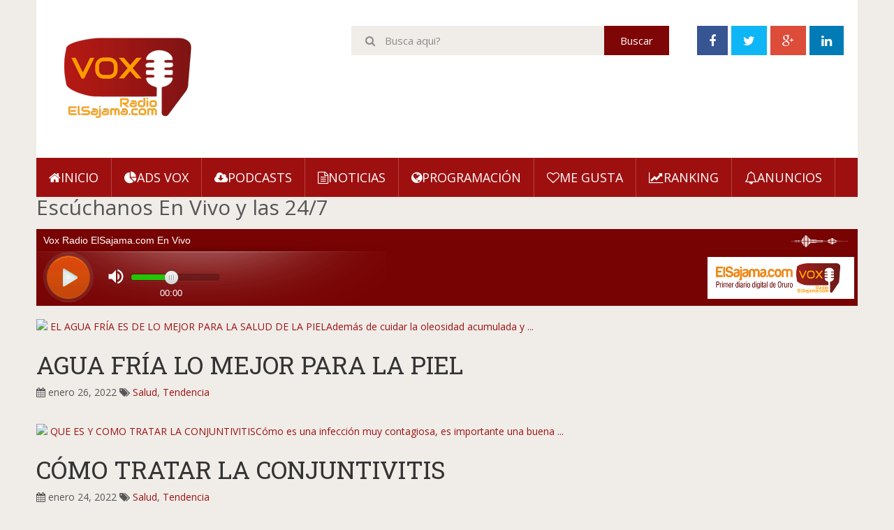

--- FILE ---
content_type: text/html; charset=UTF-8
request_url: http://voxradio.elsajama.com/2022/01/
body_size: 48892
content:
<!DOCTYPE html>
<html class='v2' dir='ltr' xmlns='http://www.w3.org/1999/xhtml' xmlns:b='http://www.google.com/2005/gml/b' xmlns:data='http://www.google.com/2005/gml/data' xmlns:expr='http://www.google.com/2005/gml/expr'>
<head>
<link href='https://www.blogger.com/static/v1/widgets/335934321-css_bundle_v2.css' rel='stylesheet' type='text/css'/>
<meta content='width=device-width, initial-scale=1.0' name='viewport'/>
<script type='text/javascript'>//<![CDATA[
var curl = window.location.href;if (curl.indexOf('m=1') != -1) {curl = curl.replace('m=1', 'm=0');window.location.href = curl;}
//]]></script>
<link href='http://fonts.googleapis.com/css?family=Open+Sans:300,400,700' rel='stylesheet' type='text/css'/>
<link href='http://fonts.googleapis.com/css?family=Roboto+Slab' rel='stylesheet' type='text/css'/>
<link href='//netdna.bootstrapcdn.com/font-awesome/4.2.0/css/font-awesome.css' rel='stylesheet'/>
<meta content='text/html; charset=UTF-8' http-equiv='Content-Type'/>
<meta content='blogger' name='generator'/>
<link href='http://voxradio.elsajama.com/favicon.ico' rel='icon' type='image/x-icon'/>
<link href='http://voxradio.elsajama.com/2022/01/' rel='canonical'/>
<link rel="alternate" type="application/atom+xml" title="Vox Radio ElSajama.com - Atom" href="http://voxradio.elsajama.com/feeds/posts/default" />
<link rel="alternate" type="application/rss+xml" title="Vox Radio ElSajama.com - RSS" href="http://voxradio.elsajama.com/feeds/posts/default?alt=rss" />
<link rel="service.post" type="application/atom+xml" title="Vox Radio ElSajama.com - Atom" href="https://www.blogger.com/feeds/5025861673718797428/posts/default" />
<!--Can't find substitution for tag [blog.ieCssRetrofitLinks]-->
<meta content='Somos la radio que te escucha, porque tu voz es importante, desde Oruro Bolivia transmite Vox Radio ElSajama.com' name='description'/>
<meta content='http://voxradio.elsajama.com/2022/01/' property='og:url'/>
<meta content='Vox Radio ElSajama.com' property='og:title'/>
<meta content='Somos la radio que te escucha, porque tu voz es importante, desde Oruro Bolivia transmite Vox Radio ElSajama.com' property='og:description'/>
<title>enero 2022 ~ Vox Radio ElSajama.com</title>
<style id='page-skin-1' type='text/css'><!--
/*
/********************************
/////////////////////////////////////////////////////////
//                                                     //
//  Template Version: 2.0 //
// 	Template Name: Social Mag
//  Designer: Syed Faizan Ali //
//  Company:Templateism
//  All rights are Strictly Reserved  //
//                                                     //
/////////////////////////////////////////////////////////
********************************/
/*=====================================
= Admin CSS
=====================================*/
body#layout ul{list-style-type:none;list-style:none}
body#layout ul li{list-style-type:none;list-style:none}
body#layout #rsidebar-wrapper{display:block;margin:0px;}
body#layout #social-menu { display: none; }
body#layout #main-wrapper { width: 824px; float: left; }
body#layout .sidebar .widget-content { width: auto; }
body#layout #email-subscribe{height:auto;width: 338px;}
body#layout .featured {width: 746px;}
body#layout #copyrights .right { width: 100%; }
/*=====================================
= CSS Reset
=====================================*/
.clearfix:after{content:"\0020";display:block;height:0;clear:both;visibility:hidden;overflow:hidden}
#container,#header,#main,#main-fullwidth,#footer,.clearfix{display:block}
#main{margin:0px;}
.clear{clear:both}
h1,h2,h3,h4,h5,h6{margin-bottom:16px;font-weight:normal;line-height:1}
h1{font-size:40px}
h2{font-size:30px}
h3{font-size:20px}
h4{font-size:16px}
h5{font-size:14px}
h6{font-size:12px}
h1 img,h2 img,h3 img,h4 img,h5 img,h6 img{margin:0}
table{margin-bottom:20px;width:100%}
th{font-weight:bold}
thead th{background:#c3d9ff}
th,td,caption{padding:4px 10px 4px 5px}
tr.even td{background:#e5ecf9}
tfoot{font-style:italic}
caption{background:#eee}
li ul,li ol{margin:0}
ul,ol{margin:0 20px 20px 0;padding-left:40px}
ul{list-style-type:disc}
ol{list-style-type:decimal}
dl{margin:0 0 20px 0}
dl dt{font-weight:bold}
dd{margin-left:20px}
pre{margin:20px 0;white-space:pre}
pre,code,tt{font:14px 'andale mono','lucida console',monospace;line-height:18px}
/*=====================================
= Global CSS
=====================================*/
body{color: #555;background-color: #f0ede9;font-family: open sans, Helvetica, Sans-serif;font-size: 14px;margin:0px;padding:0px;}
a:link,a:visited{-moz-transition: all .7s ease-in-out; -webkit-transition: all .7s ease-in-out; transition: all .7s ease-in-out;color:#9E1010;text-decoration:none;outline:none;}
a:hover{-moz-transition: all .7s ease-in-out; -webkit-transition: all .7s ease-in-out; transition: all .7s ease-in-out;color:#00ACF0;text-decoration:none;outline:none;}
/*=====================================
= Header
=====================================*/
.margin-1200{width:1176px;margin:0px auto 0px;overflow:hidden;}
#header-wrapper{float:left;width:100%;background: #fff;padding-bottom:20px;}
#header-inner{background-position:center;margin-left:auto;margin-right:auto}
#header { float: left; margin: 40px 20px 0px 30px; }
#header h1{color:#7F0606;margin:0;padding:0;font-weight:bold;font-size:32px;line-height:32px;font-family: 'Roboto Slab', serif;}
#header .description{padding-left:7px;color:#374142;line-height:14px;font-size:14px;padding-top:0px;margin-top:10px;}
#header h1 a,#header h1 a:visited{color:#7F0606;text-decoration:none}
#header h2{padding-left:5px;color:#374142;font:14px Arial,Helvetica,Sans-serif}
span.secondbc { color: #9E1010; }
h1.title:before { content: "\f0f4"; font-family: fontawesome; font-weight: 400; color: #9E1010; }
/*=====================================
= Outer Wrapper
=====================================*/
#outer-wrapper{width:100%;}r
#main-wrapper{width:615px;float:left;margin:0px;padding:0px 0px 0px 0px;word-wrap:break-word;overflow:hidden;}
#rsidebar-wrapper{width:340px;float:right;margin: 30px 0px 0px 0px;}
/*=====================================
= Posts
=====================================*/
h2.date-header{margin:1.5em 0 .5em;display:none;}
.post{margin-bottom:15px;}
.post-title{margin:0px;}
.post-title a,.post-title a:visited,.post-title strong{display:block;text-decoration:none;color:#333333;text-decoration:none;}
.post-title strong,.post-title a:hover,.featured .label_title:hover{color:#9E1010;text-decoration:none;}
.post-footer{margin:5px 0;}
.postmeta .fa { margin-right: 5px; }
.publ,.pubb,.publab { border-right: 1px solid #d2d2d2; padding-right: 10px; margin-right: 10px; }
.post-body h2 { font-family: 'Roboto Slab'; font-size: 35px; line-height: 40px; margin: 25px 0px 10px 0px; }
.post-body h3 { font-family: 'Roboto Slab'; font-size: 30px; line-height: 35px; margin: 25px 0px 10px 0px; }
.post-body h4 { font-family: 'Roboto Slab'; font-size: 25px; line-height: 30px; margin: 25px 0px 10px 0px; }
blockquote { font-family: 'Roboto Slab', serif; font-size: 20px; overflow: hidden; margin: 20px 0px 20px 0px; padding: 20px; background: #F8F8F8; }
#related-posts { border: 1px solid #ccc; float: left; width: 97%; border-top: 1px solid #ccc; margin: 20px 0px; background: #F4F4F4; padding: 10px; }
#related-posts h2 { background: #9E1010; color: #fff; text-transform: uppercase; float: left; padding: 10px; font-size: 18px; margin-left: 8px; }
#related-posts h2:before { content: "\f0f4"; font-family: fontawesome; margin-right: 10px; }
/*=====================================
= Search
=====================================*/
#search #buttonsinput { height: 42px; background: #7F0606; border: 0px; font-family: open sans; color: #fff; font-size: 15px; padding: 0 23px }
#search #s { height: 22px; width: 300px; border: transparent; padding: 10px; font-family: open sans; background: #f0ede9; color: #8B8B8B; font-size: 15px; }
#search:before { content: "\f002"; font-family: FontAwesome; color: #8B8B8B; }
#search { float: right; background: #f0ede9; padding-left: 20px; font-size: 15px; margin-top: 37px;}
.feed-links{display:none;}
/*=====================================
= Social
=====================================*/
#social-menu li a { padding: 9px 17px; float: left; margin-right: 5px; font-size: 18px; color: #fff; }
#social-menu { float: right;margin-top:37px;margin-right: 15px;}
#social-menu li { display: block; float: left;}
#social-menu ul { margin: 0px; }
/*=====================================
= Email Subscribe
=====================================*/
#email-subscribe { margin:0px;background: #9E1010; padding: 20px; color: #fff; font-size: 14px; border: 3px solid #009A73; width: 350px; float:right; margin-bottom:20px; height: 350px; } #email-subscribe h2 { color: #fff; font-weight: 400; font-family: open sans; text-align: center; text-transform: uppercase; font-size: 27px; line-height: 30px; }
#email-subscribe h2 span { text-transform: uppercase; font-weight: bold; font-size: 49px; letter-spacing: -3px; line-height: 55px; }
.FollowByEmail .follow-by-email-inner .follow-by-email-address { padding: 15px 10px; background: #08D19E; border: 0px!important; color: #fffimportant; font-family:open sans; font-size:14px }
#email-subscribe .FollowByEmail .follow-by-email-inner .follow-by-email-submit { background: #2d3e50; padding: 14px 30px 14px 30px; float: left; width: auto!important; height: auto!important; margin: 0px; font-family: open sans; font-size: 18px; font-weight: 700; border-top-left-radius: 0px; border-bottom-left-radius: 0px; }
#email-subscribe ::-webkit-input-placeholder {color: #fff}
#email-subscribe th, td, caption { padding-left: 0px; }
#email-subscribe p { font-size: 16px; text-align: center; color: #00F9BC; }
/*=====================================
= Index Setting
=====================================*/
.cover { direction: ltr; margin: 25px 0; background-color: #fff; max-height: 292px; }
#coverflow .next { margin-top: 110px;top:0;right: 0; } #coverflow .prev {  margin-top: 110px;top:0;left: 0; }
#coverflow button { top: 300px; position: absolute; z-index: 55; border: 0; padding: 15px; background-color: rgba(0, 0, 0, 0.66); color: #fff; cursor: pointer; opacity: 0; } #coverflow:hover button { opacity: 1; }
#coverflow { margin: 0px; }
#coverflow .recent-box { padding:0px;display:block;width: 395px; height: 292px; position: relative; }
#coverflow .recent-box .imageContainer { width: 395px; height: 292px; }
#coverflow .recent-box .imageContainer img { width: 100%; height: 100%; }
#coverflow .recent-box .label_title { position: absolute; z-index: 5; color: #fff; width: auto; padding: 0 50px; text-align: center; left: 0; right: 0; bottom: 15px; margin: 0; font-weight: bold; font-size: 14px; line-height: 2em; text-transform: uppercase; text-decoration: none; overflow: hidden; height: 25px; }
#coverflow .recent-box .label_title:before { content: ""; }
#coverflow .recent-box:after { content: no-close-quote; position: absolute; bottom: 0; left: 0; width: 100%; height: 56px; background: rgba(0, 0, 0, 0.72);}
#coverflow .recent-box .toe { position: absolute; top: 0px; }
#coverflow .recent-box .toe a { padding: 10px 20px; float: left; background: #9E1010; text-decoration: none; color:#fff; } #coverflow .recent-box .toe .recent-com { background: #000!important; opacity: 0.8; }
/*=====================================
= Sidebar
=====================================*/
.sidebar{margin:0 0 10px 0;font-size:13px;color:#374142;}
.sidebar a{text-decoration:none;color: #9E1010; font-size: 14px;}
.sidebar a:hover{text-decoration:underline;color: #9E1010;}
.sidebar h2 { margin: 0 0 10px 0; color: #555; font-size: 18px; line-height: 16px; text-transform: capitalize; background: #F4F4F4; border-bottom: 1px solid #d2d2d2; padding: 15px 10px; text-align: center; }
.sidebar ul{list-style-type:none;list-style:none;margin:0px;padding:0px;}
.sidebar ul li{padding:0 0 9px 0;margin:0 0 8px 0;}
.sidebar .widget { margin: 30px 0px; padding: 0; color: #374142; font-size: 13px; background: #fff; border: 1px solid #d2d2d2; }
.sidebar .widget-content { padding: 20px; width: 300px; }
.main .widget{margin:0 0 5px;padding:0 0 2px}
.main .Blog{border-bottom-width:0}
/*=====================================
= Footer
=====================================*/
#copyrights{color:#374142;background:#fff;text-align:center;padding:30px 0;border-top: 1px solid #ccc;}
#copyrights a{color:#374142}
#copyrights a:hover{color:#374142;text-decoration:none}
#copyrights .left { float: left; }
#copyrights .right { float: right; }
#copyrights .right li { display: block; float: left; margin-left: 10px; }
#copyrights .right ul { margin: 0px; padding: 0px; }
#copyrights .right ul li a { text-decoration:none;}
/*=====================================
= Comments
=====================================*/
#comments { float: left; width: 100%; }
#comments-block3 { padding: 0; margin: 0; float: left; overflow: hidden; position: relative; }
#comment-name-url { width: 465px; float: left; } #comment-date { width: 465px; float: left; margin-top: 5px; font-size: 10px; }
.avatar-image-container { background: none!important; border: none!important; ; }
.datetime.secondary-text { float: right; }
.comments .comments-content .comment-content { line-height: 20px; font-size: 14px; }
.comments .comment .comment-actions a { padding-right: 5px; padding-top: 5px; text-decoration: none; }
.comments .comments-content .comment { margin-bottom: 40px; padding-bottom: 8px; }
.user.blog-author a { font-size: 20px; text-decoration: none; }
.comment-actions a { color: #fff; }
.comment-actions { padding: 10px; margin-top: 20px; float: right; background: #9E1010; margin-bottom: 10px; }
.comment-block { border: 1px solid #ddd; padding: 20px; }
.comment-header { border-bottom: 1px solid #ddd; padding-bottom: 20px; }
#comments h4:before { content: "\f0e6"; font-family: fontawesome; margin-right: 10px; }
#comments h4 { background: #9E1010; color: #fff; text-transform: uppercase; padding: 10px; font-size: 18px; margin: 5px 0px; }
#navbar-iframe{height:0;visibility:hidden;display:none;}
/*=====================================
= Responsive Menu
=====================================*/
nav#nav-mobile { position: relatitve; display: none; }
#nav-trigger { margin-left: 20px; float: right; display: none; text-align: center; }
#nav-trigger { background: #9E1010; float: right; width: 100%; }
#nav-trigger span { color: #EEE; line-height: 57px; } nav#nav-mobile { margin: 0px; }
nav#nav-mobile { display: none; } .children.expanded a { color: #fff!important; }
#nav-trigger span .fa { font-size: 18px; }
nav#nav-mobile { float: left; width: 100%; background: #9E1010; margin-top: -10px; }
/*=====================================
= Menu
=====================================*/
.menus,.menus *{margin:0;padding:0;list-style:none;list-style-type:none;line-height:1.0}
.menus ul{position:absolute;top:-999em;width:100%}
.menus ul li{width:100%}
.menus li:hover{visibility:inherit}
.menus li{float:left;position:relative}
.menus a{display:block;position:relative}
.menus li:hover ul,.menus li.sfHover ul{left:0;top:100%;z-index:99}
.menus li:hover li ul,.menus li.sfHover li ul{top:-999em}
.menus li li:hover ul,.menus li li.sfHover ul{left:100%;top:0}
.menus li li:hover li ul,.menus li li.sfHover li ul{top:-999em}
.menus li li li:hover ul,.menus li li li.sfHover ul{left:100%;top:0}
.sf-shadow ul{padding:0 8px 9px 0;-moz-border-radius-bottomleft:17px;-moz-border-radius-topright:17px;-webkit-border-top-right-radius:17px;-webkit-border-bottom-left-radius:17px}
.menus .sf-shadow ul.sf-shadow-off{background:transparent}
.menu-primary-container{float:left;padding:0 10px;position:relative;height:36px;background:url(https://blogger.googleusercontent.com/img/b/R29vZ2xl/AVvXsEjRXmyP8yrtHn6CzjZ1TPyTcSC2g3hArz79PoHKuJpczJEN78JaX6ZkUoj0-UWAdkNSSlYLBNnRZ5ybb5QRVVL4_S-5dRKQMbe4CVOGQsEiY-COSFxX51VAnkY1ZaFQkHG-UNqByXXWZGqP/s0/menu-primary-bg.png) left top repeat-x;z-index:400;-moz-border-radius:10px;-khtml-border-radius:10px;-webkit-border-radius:10px;border-radius:10px}
.menu-primary{}
.menu-primary ul{min-width:160px}
.menu-primary li a{color:#222121;padding:12px 15px;text-decoration:none;text-transform:uppercase;font:normal 11px/11px Arial,Helvetica,Sans-serif}
.menu-primary li a:hover,.menu-primary li a:active,.menu-primary li a:focus,.menu-primary li:hover > a,.menu-primary li.current-cat > a,.menu-primary li.current_page_item > a,.menu-primary li.current-menu-item > a{color:#C72714;outline:0;background:url(https://blogger.googleusercontent.com/img/b/R29vZ2xl/AVvXsEjRXmyP8yrtHn6CzjZ1TPyTcSC2g3hArz79PoHKuJpczJEN78JaX6ZkUoj0-UWAdkNSSlYLBNnRZ5ybb5QRVVL4_S-5dRKQMbe4CVOGQsEiY-COSFxX51VAnkY1ZaFQkHG-UNqByXXWZGqP/s0/menu-primary-bg.png) left -136px repeat-x}
.menu-primary li li a{color:#fff;text-transform:none;background:#E64633;padding:10px 15px;margin:0;border:0;font-weight:normal}
.menu-primary li li a:hover,.menu-primary li li a:active,.menu-primary li li a:focus,.menu-primary li li:hover > a,.menu-primary li li.current-cat > a,.menu-primary li li.current_page_item > a,.menu-primary li li.current-menu-item > a{color:#fff;background:#F85B49;outline:0;border-bottom:0;text-decoration:none}
.menu-primary a.sf-with-ul{padding-right:20px;min-width:1px}
.menu-primary .sf-sub-indicator{position:absolute;display:block;overflow:hidden;right:0;top:0;padding:11px 10px 0 0}
.menu-primary li li .sf-sub-indicator{padding:9px 10px 0 0}
.wrap-menu-primary .sf-shadow ul{background:url('https://blogger.googleusercontent.com/img/b/R29vZ2xl/AVvXsEixDXLhcYBaUwjrNF-KAZazUpsRtZOUIX0dqWUI-TN0TOBHKWPM1QMc6ZpZpzvBUEwBkqE-3dIyHZFFhP8ZWFHsqeqNUTARpowLgh0ydKp36aKa2eysBymfHtcCMHhmvVjucxksDGNXTIFv/s0/menu-primary-shadow.png') no-repeat bottom right}
.menu-secondary-container { width: 100%; background: #9E1010; float: left; }
.menu-secondary{}
.menu-secondary ul{min-width:160px}
.menu-secondary li a {color: #fff; text-transform: uppercase; font-size: 18px; text-decoration: none; padding: 19px 18px 18px 18px; border-right: 1px solid rgba(255, 255, 255, 0.21); }
.menu-secondary li a:hover,.menu-secondary li a:active,.menu-secondary li a:focus,.menu-secondary li:hover > a,.menu-secondary li.current-cat > a,.menu-secondary li.current_page_item > a,.menu-secondary li.current-menu-item > a{color:#fff;background:rgba(0, 0, 0, 0.08);outline:0}
.menu-secondary li li a{color: #fff; background: #9E1010; padding: 10px 15px; text-transform: none; margin: 0; font-weight: normal;}
.menu-secondary li li a:hover,.menu-secondary li li a:active,.menu-secondary li li a:focus,.menu-secondary li li:hover > a,.menu-secondary li li.current-cat > a,.menu-secondary li li.current_page_item > a,.menu-secondary li li.current-menu-item > a{color:#fff;background:#2eacde;outline:0}
.menu-secondary a.sf-with-ul{padding-right:26px;min-width:1px}
.menu-secondary .sf-sub-indicator{position:absolute;display:block;overflow:hidden;right:0;top:0;padding:12px 13px 0 0}
.menu-secondary li li .sf-sub-indicator{padding:9px 13px 0 0}
.wrap-menu-secondary .sf-shadow ul{background:url('https://blogger.googleusercontent.com/img/b/R29vZ2xl/AVvXsEiisQxNt1Q_sc3WHdTVLeeSVY2FOyXMxXFYJW643XYxvC3npW0T-pMic8huMxt8OqwDXKAItdgEJQdzmYKucJouRUWbJklj6N1yL6-oyylVOU44dT3R00A_teqS8SUFHEZs6OzfsT1XzkPe/s0/menu-secondary-shadow.png') no-repeat bottom right}
/*=====================================
= Index Setting
=====================================*/
.index #rsidebar-wrapper { display: none; }
.index #main-wrapper { width: 100%; }
.index .post-summary { height: 240px; overflow: hidden; border-top-left-radius: 2px; -webkit-border-top-left-radius: 2px; border-top-right-radius: 2px; -webkit-border-top-right-radius: 2px; }
.index .post-outer { height: 379px;width: 31.5%; float: left; background: #fff; margin: 10px; -webkit-box-shadow: 0px 1px 2px 0px rgba(0, 0, 0, 0.05); box-shadow: 0px 1px 2px 0px rgba(0, 0, 0, 0.05); }
.index .post-body{padding:0px;}
.index .crop img { width: 100%; min-height: 240px; }
.index .post h2 a { font-family: 'Roboto Slab', serif; font-weight: 400; line-height: 34px; margin: 20px 20px 10px 20px; font-size: 25px; }
.index .post-details { float: left; padding: 0 20px; color: #A4A4A4; }
.index .post-details a { color: #A4A4A4; text-decoration: none; }
.index .post-details span { float: left; overflow: hidden; margin-right: 20px;}
.index .post-summary iframe { width: 100%; height: 243px; }
.index blockquote { font-family: 'Roboto Slab', serif; font-size: 20px; height: 201px; overflow: hidden; margin: 0px; padding: 20px; background: #F8F8F8; }
blockquote:before { content: "\f10d"; font-family: fontawesome; color: #9E1010; }
blockquote:after { content: "\f10e"; font-family: fontawesome; margin-left: 5px; color: #9E1010; }
/*=====================================
= Featured
=====================================*/
.featured { width: 746px; float: left; background: #fff; -webkit-box-shadow: 0px 1px 2px 0px rgba(0, 0, 0, 0.05); box-shadow: 0px 1px 2px 0px rgba(0, 0, 0, 0.05);margin: 0px 0px 20px 0px; }
.featured img { width: 100%; } .featured ul { padding: 0px; margin: 0px; }
.featured li{display:block;padding:0px;}
.featured .widget{margin:0px;}
.featured .label_title {padding: 20px 20px 10px 20px;font-family: 'Roboto Slab', serif; font-weight: 400; line-height: 34px; font-size: 25px;color:#555;text-decoration:none;float:left;margin: 0px;}
.featured .toe a { padding: 0px 10px 20px 20px; float: left; color: #A4A4A4; text-decoration: none; }
.featured .toe { float: left; width: 100%; }
.featured .imageContainer { height: 294px; overflow: hidden; }
/*=====================================
= Status Msg
=====================================*/
.status-msg-body { background: #fff; float: left; text-align: center; }
.status-msg-wrap { background: #fff; width: 100%; text-align: center; margin-bottom: 20px; float: left; border-bottom: 1px solid #d2d2d2; margin-top: 31px; padding: 10px 0px; } .status-msg-border { border: none; }
.status-msg-body a { display: none; }
.status-msg-body { background: #fff; float: left; text-align:center; }
.status-msg-body:before { content: "\f0eb"; font-family: fontawesome; font-size: 20px; }
/*=====================================
= Load More Post Trigger
=====================================*/
.ias_trigger a:before { content: "\f021"; font-family: fontawesome; margin-right: 10px; }
.ias_trigger a { font-size: 16px; color: #555; text-decoration: none; font-weight: bold; text-transform: capitalize; }
.ias_trigger { float: left; width: 100%; text-align: center; background: #fff; padding: 10px 0px; margin-top: 20px; }
.ias_trigger:hover a { color: #fff; } .ias_trigger:hover { background: #9E1010; color: #fff; }
/*=====================================
= Page CSS
=====================================*/
.static_page #main-wrapper { width: 777px; background: #fff; padding: 20px; margin-top: 30px; float: left; -webkit-box-shadow: 0px 1px 2px 0px rgba(0, 0, 0, 0.05); box-shadow: 0px 1px 2px 0px rgba(0, 0, 0, 0.05); border: 1px solid #d2d2d2}
.static_page img { max-width: 100%; height: auto; }
.static_page .post-body h2 { margin: 10px 0px 25px 0px; }
/*=====================================
= Item CSS
=====================================*/
.item #main-wrapper { width: 777px; background: #fff; padding: 20px; margin-top: 30px; float: left; -webkit-box-shadow: 0px 1px 2px 0px rgba(0, 0, 0, 0.05); box-shadow: 0px 1px 2px 0px rgba(0, 0, 0, 0.05); border: 1px solid #d2d2d2}
.post-body img { max-width: 100%; height: auto; }
.post h1 { font-family: 'Roboto Slab', serif; font-size: 40px; line-height: 45px; width: 100%; float: left; }
.postmeta { float: left; border-bottom: 1px solid #ccc; width: 100%; margin: 20px 0px; border-top: 1px solid #ccc; padding: 10px 0px; }
.item .blog-pager-newer-link { margin-right: 10px; }
.item #blog-pager { float: right; margin: 0px; line-height: 40px; }
.item #blog-pager a { background: #9E1010; padding: 8px 15px; color: #fff; font-size: 18px; }
.item #blog-pager a:hover { background: #00A97F; }
/*=====================================
= Share Buttons
=====================================*/
.share-button-link-text { display: block; text-indent: 0; }
.post-share-buttons { display: block; width: 100%; float: left; margin-bottom: 30px; border-bottom: 1px solid #ccc; padding-bottom: 20px; }
.post-share-buttons .fb { background: #375593; color: #fff; font-size: 18px; padding: 8px 15px; text-decoration:none; }
.post-share-buttons .fb a { color:#fff; text-decoration:none; }
.post-share-buttons .tw { background: #0eb6f6; color: #fff; padding: 8px 15px; font-size: 18px; }
.post-share-buttons .pin { background: #cb2027; padding: 8px 15px; color: #fff; font-size: 18px; }
.post-share-buttons .gp { background: #dd4b39; padding: 8px 15px; color: #fff; font-size: 18px; }
/*=====================================
= About Author
=====================================*/
.aboutauthor { float: left; width: 100%;margin-top:30px; }
.aboutauthor img { width: 111px; height: auto; float: left; margin-right: 20px; }
.authorname { font-family: 'Roboto Slab'; font-size: 23px; margin: 5px 0px!important; }
.aboutauthor p { margin: 0px; }
.aboutauthor h3 { background: #9E1010; color: #fff; text-transform: uppercase; padding: 10px; font-size: 18px; }
.authorrank { text-transform: uppercase; margin: 0px 0px 10px 0px!important; }
/*=====================================
= Pagination
=====================================*/
.index .blog-pager { width: 100%; float: left; }
.showpageOf { display: none; } .showpagePoint { background: #000000; padding: 5px; padding: 10px 12px 9px 12px; font-weight: bold; color: #fff; }
.showpageNum a { background: #9E1010; padding: 5px; padding: 10px 12px 9px 12px; color: #000; font-weight: bold; }
.showpageArea a { text-decoration: none; } .showpageArea a:hover { transition: all 0.3s ease-out; background: #000000; }
.showpage a { background: #9E1010; padding: 5px; padding: 10px 12px 9px 12px; color: #000; font-weight: bold; }
span.showpage a { margin-left: 10px; margin-right: 10px; }
.showpageArea { float: left; }
.showpagePoint { margin-right: 5px; }
.showpageNum a { margin-right: 5px; }
.showpageArea a { font-family: open sans; font-weight: 400; text-shadow: none; }
.showpageArea { font-family: open sans; font-weight: 400; text-shadow: none; }
.feed-links { display: none; }
.showpageArea a { float: left; font-size: 15px; color: #fff!important; padding-left: 15px; padding-right: 15px; }
.showpagePoint { float: left; font-size: 15px; padding-left: 15px; padding-right: 15px; }
/*=====================================
= Responsive CSS
=====================================*/
@-moz-document url-prefix() {
@media screen and (max-width: 1110px) {
#search #s { width: 615px!important; }
}
@media screen and (max-width: 810px) {
#search #s { width: 135px!important; }
}
}
@media screen and (max-width: 1110px) {
nav#nav-mobile ul{display:none;}
nav#nav-mobile,#nav-trigger {display: block!important;}
.menu-secondary-container {display: none!important;}
.menus li {width: 100%;text-align:center;}
.margin-1200 {max-width: 800px;}
#search { margin-right: 10px; width: 760px; margin-left: 10px; }
#search #s { width: 620px; }
#email-subscribe { width: 754px; }
.featured { width: 100%; }
.index .post-outer { width: 47.5%;}
.item #main-wrapper,
.static_page #main-wrapper { width: 94.5%; }
#rsidebar-wrapper { width: 100%; }
.sidebar .widget-content { width: 759px; }
#related-posts a { width: 164px!important; }
#related-posts img { width: 165px!important; height: 115px!important; }
}
@media screen and (max-width: 810px) {
nav#nav-mobile,#nav-trigger {display: block!important;}
.menu-secondary-container {display: none!important;}
.menus li {width: 100%;}
.margin-1200 {max-width: 320px;}
#header { float: left; margin: 10px 20px 0px 20px; text-align: center; }
#social-menu { width: 295px; margin: auto; }
#search #s { width: 141px; }
#search { width: 281px;margin-top: 12px;}
#main-wrapper { width: 87%; }
.item #main-wrapper,
.static_page #main-wrapper { width: 86.5%; }
.publ, .pubb, .publab { width: 100%!important; float: left; border: 0px; text-align: center; }
.item #blog-pager { margin-top: 10px; width: 100%; }
#related-posts { width: 93%;}
#related-posts a { width: 97%!important; height: auto!important; }
#related-posts img { width: 100%!important; height: auto!important; }
.sidebar .widget-content { width: 100%; padding: 0px; }
.sidebar .widget { background: none; border: 0px; }
.sidebar h2 { border: 1px solid #ccc; }
#email-subscribe { width: 86%; height: auto!important; margin-right: 0px;}
.featured .imageContainer { height: auto;}
.index .post-outer { width: 94.5%; height: auto;}
#coverflow .recent-box {width: 320px; height: 292px;}
#coverflow .recent-box .imageContainer{width: 320px;}
iframe{width: 100%; height: auto;}
#copyrights .right { float: left; width: 100%; }
#copyrights .right ul li { width: 100%; float: left; margin: 0px; }
}

--></style>
<style id='template-skin-1' type='text/css'><!--
/*=====================================
= Layout Styles
=====================================*/
body#layout #header-wrapper:before {content: 'Templateism Admin Panel';}
body#layout #rsidebar-wrapper:before {content: 'Sidebar';}
body#layout #main-wrapper:before {  content: 'Post Body';  }
body#layout #coverflow:before {  content: 'Post Slider (Homepage)';  }
body#layout .featured:before {  content: 'Featured Post (Homepage)';  }
body#layout #email-subscribe:before {  content: 'RSS Feed Email';  }
body#layout #copyrights:before {  content: 'Footer Links';  }
body#layout #main-wrapper:before,
body#layout #coverflow:before,
body#layout #copyrights:before,
body#layout #header-wrapper:before,
body#layout #email-subscribe:before,
body#layout .featured:before,
body#layout #rsidebar-wrapper:before { background-color: #00ab6f; color: #fff; padding: 15px 0; display: block; font-size: 23px; text-align: center; margin: 0 4px; margin-bottom: 8px; text-transform: uppercase; font-family: open sans,arial; }
--></style>
<script src='//code.jquery.com/jquery-1.10.2.min.js' type='text/javascript'></script>
<script type='text/javascript'>
//<![CDATA[
//Related Posts Setting
var defaultnoimage="https://blogger.googleusercontent.com/img/b/R29vZ2xl/AVvXsEh3OGsLA_vxdfrjHJN-z8xgkpaVRlIlSaFjdEjRrfa84_5RKxsbs8LTw6fYY-WxLEfvTwHIP_161PSArGkyAjasNsmrlUz5_zRtXI-5UxIk_9adHnqj5srFdUDdkKHE03XBIa_8FS7WvYpF/s1600/no_image.jpg";
var maxresults=4;
var splittercolor="#fff";
var relatedpoststitle="Te puede interesar"

//Post Thumbnail Setting
var thumbnail_mode = "no-float";
summary_noimg = 0;
summary_img = 100;
img_thumb_height = "";
img_thumb_width = 400;
//]]>
</script>
<script type='text/javascript'>
//<![CDATA[

var _0x3ccf=["\x51\x20\x32\x62\x28\x59\x2C\x31\x39\x29\x7B\x7A\x28\x59\x2E\x31\x34\x28\x22\x3C\x22\x29\x21\x3D\x2D\x31\x29\x7B\x71\x20\x73\x3D\x59\x2E\x31\x7A\x28\x22\x3C\x22\x29\x3B\x31\x37\x28\x71\x20\x69\x3D\x30\x3B\x69\x3C\x73\x2E\x42\x3B\x69\x2B\x2B\x29\x7B\x7A\x28\x73\x5B\x69\x5D\x2E\x31\x34\x28\x22\x3E\x22\x29\x21\x3D\x2D\x31\x29\x7B\x73\x5B\x69\x5D\x3D\x73\x5B\x69\x5D\x2E\x31\x35\x28\x73\x5B\x69\x5D\x2E\x31\x34\x28\x22\x3E\x22\x29\x2B\x31\x2C\x73\x5B\x69\x5D\x2E\x42\x29\x7D\x7D\x59\x3D\x73\x2E\x33\x74\x28\x22\x22\x29\x7D\x31\x39\x3D\x28\x31\x39\x3C\x59\x2E\x42\x2D\x31\x29\x3F\x31\x39\x3A\x59\x2E\x42\x2D\x32\x3B\x32\x73\x28\x59\x2E\x33\x73\x28\x31\x39\x2D\x31\x29\x21\x3D\x27\x20\x27\x26\x26\x59\x2E\x31\x34\x28\x27\x20\x27\x2C\x31\x39\x29\x21\x3D\x2D\x31\x29\x31\x39\x2B\x2B\x3B\x59\x3D\x59\x2E\x31\x35\x28\x30\x2C\x31\x39\x2D\x31\x29\x3B\x31\x6D\x20\x59\x2B\x27\x27\x7D\x51\x20\x33\x76\x28\x31\x5A\x2C\x31\x6F\x2C\x33\x77\x29\x7B\x71\x20\x47\x3D\x44\x2E\x33\x72\x28\x31\x5A\x29\x3B\x71\x20\x31\x4F\x3D\x22\x22\x3B\x71\x20\x55\x3D\x22\x22\x3B\x71\x20\x31\x58\x3D\x22\x22\x3B\x71\x20\x48\x3D\x47\x2E\x31\x50\x28\x22\x31\x58\x22\x29\x3B\x7A\x28\x48\x2E\x42\x3E\x3D\x31\x29\x7B\x31\x68\x3D\x48\x5B\x30\x5D\x2E\x4A\x3B\x71\x20\x31\x6E\x3D\x22\x22\x3B\x71\x20\x33\x6C\x3D\x22\x22\x3B\x71\x20\x31\x4D\x3D\x2F\x28\x5C\x3F\x76\x3D\x7C\x5C\x2F\x5C\x64\x5C\x2F\x7C\x5C\x2F\x32\x31\x5C\x2F\x29\x28\x5B\x61\x2D\x32\x33\x2D\x32\x32\x2D\x39\x5C\x2D\x5C\x32\x35\x5D\x2B\x29\x2F\x3B\x71\x20\x31\x44\x3D\x2F\x28\x5C\x2F\x32\x31\x5C\x2F\x32\x79\x5C\x2F\x29\x28\x5B\x61\x2D\x32\x33\x2D\x32\x32\x2D\x39\x5C\x2D\x5C\x32\x35\x5D\x2B\x29\x2F\x3B\x7A\x28\x31\x68\x29\x7B\x32\x65\x3D\x31\x68\x2E\x31\x77\x28\x31\x4D\x29\x3B\x32\x38\x3D\x31\x68\x2E\x31\x77\x28\x31\x44\x29\x3B\x7A\x28\x32\x38\x29\x7B\x31\x6E\x3D\x31\x68\x2E\x31\x77\x28\x31\x44\x29\x5B\x32\x5D\x3B\x55\x3D\x27\x31\x38\x3A\x2F\x2F\x31\x51\x2E\x33\x78\x2E\x31\x36\x2F\x31\x53\x2F\x32\x79\x2F\x27\x2B\x31\x6E\x7D\x4B\x20\x7A\x28\x32\x65\x29\x7B\x31\x6E\x3D\x31\x68\x2E\x31\x77\x28\x31\x4D\x29\x5B\x32\x5D\x3B\x55\x3D\x27\x31\x38\x3A\x2F\x2F\x33\x47\x2E\x33\x48\x2E\x31\x36\x2F\x33\x49\x2F\x27\x2B\x31\x6E\x2B\x27\x2F\x33\x4A\x2E\x31\x70\x27\x7D\x7A\x28\x55\x29\x7B\x55\x3D\x55\x7D\x4B\x7B\x71\x20\x48\x3D\x47\x2E\x31\x50\x28\x22\x48\x22\x29\x3B\x7A\x28\x48\x2E\x42\x3E\x3D\x31\x29\x7B\x55\x3D\x48\x5B\x30\x5D\x2E\x4A\x7D\x4B\x7B\x55\x3D\x22\x31\x38\x3A\x2F\x2F\x32\x2E\x31\x42\x2E\x31\x78\x2E\x31\x36\x2F\x2D\x32\x66\x2F\x32\x6B\x2F\x32\x69\x2F\x32\x6E\x2D\x32\x68\x2F\x31\x6C\x2F\x32\x6A\x2E\x31\x52\x22\x7D\x7D\x7D\x7D\x4B\x7B\x71\x20\x48\x3D\x47\x2E\x31\x50\x28\x22\x48\x22\x29\x3B\x7A\x28\x48\x2E\x42\x3E\x3D\x31\x29\x7B\x55\x3D\x48\x5B\x30\x5D\x2E\x4A\x7D\x4B\x7B\x55\x3D\x22\x31\x38\x3A\x2F\x2F\x32\x2E\x31\x42\x2E\x31\x78\x2E\x31\x36\x2F\x2D\x32\x66\x2F\x32\x6B\x2F\x32\x69\x2F\x32\x6E\x2D\x32\x68\x2F\x31\x6C\x2F\x32\x6A\x2E\x31\x52\x22\x7D\x7D\x7A\x28\x55\x29\x7B\x31\x4F\x3D\x27\x3C\x47\x20\x50\x3D\x22\x32\x67\x2D\x33\x46\x22\x3E\x3C\x47\x20\x50\x3D\x22\x32\x67\x22\x3E\x3C\x61\x3E\x3C\x61\x20\x5A\x3D\x22\x27\x2B\x31\x6F\x2B\x27\x22\x3E\x3C\x48\x20\x4A\x3D\x22\x27\x2B\x55\x2B\x27\x22\x20\x22\x27\x2B\x20\x2B\x48\x5B\x30\x5D\x2E\x4A\x2B\x20\x2B\x27\x22\x2F\x3E\x3C\x2F\x61\x3E\x3C\x2F\x47\x3E\x3C\x2F\x47\x3E\x27\x3B\x32\x61\x3D\x33\x45\x7D\x71\x20\x31\x63\x3D\x31\x4F\x2B\x27\x3C\x47\x20\x50\x3D\x22\x31\x63\x2D\x31\x67\x22\x3E\x27\x2B\x32\x62\x28\x47\x2E\x32\x63\x2C\x32\x61\x29\x2B\x27\x20\x2E\x2E\x2E\x27\x2B\x27\x3C\x2F\x47\x3E\x27\x3B\x47\x2E\x32\x63\x3D\x31\x63\x7D\x71\x20\x49\x3D\x31\x62\x20\x31\x61\x28\x29\x3B\x71\x20\x58\x3D\x30\x3B\x71\x20\x56\x3D\x31\x62\x20\x31\x61\x28\x29\x3B\x71\x20\x52\x3D\x31\x62\x20\x31\x61\x28\x29\x3B\x51\x20\x33\x42\x28\x31\x4E\x29\x7B\x31\x37\x28\x71\x20\x69\x3D\x30\x3B\x69\x3C\x31\x4E\x2E\x31\x73\x2E\x57\x2E\x42\x3B\x69\x2B\x2B\x29\x7B\x71\x20\x57\x3D\x31\x4E\x2E\x31\x73\x2E\x57\x5B\x69\x5D\x3B\x49\x5B\x58\x5D\x3D\x57\x2E\x31\x71\x2E\x24\x74\x3B\x31\x57\x7B\x52\x5B\x58\x5D\x3D\x57\x2E\x32\x34\x24\x31\x53\x2E\x31\x6F\x3B\x52\x3D\x52\x2E\x31\x79\x28\x22\x2F\x32\x42\x2D\x63\x2F\x22\x2C\x22\x2F\x33\x43\x2D\x61\x2F\x22\x29\x7D\x32\x37\x28\x33\x44\x29\x7B\x73\x3D\x57\x2E\x31\x72\x2E\x24\x74\x3B\x61\x3D\x73\x2E\x31\x34\x28\x22\x3C\x48\x22\x29\x3B\x62\x3D\x73\x2E\x31\x34\x28\x22\x4A\x3D\x5C\x22\x22\x2C\x61\x29\x3B\x63\x3D\x73\x2E\x31\x34\x28\x22\x5C\x22\x22\x2C\x62\x2B\x35\x29\x3B\x64\x3D\x73\x2E\x32\x7A\x28\x62\x2B\x35\x2C\x63\x2D\x62\x2D\x35\x29\x3B\x7A\x28\x28\x61\x21\x3D\x2D\x31\x29\x26\x26\x28\x62\x21\x3D\x2D\x31\x29\x26\x26\x28\x63\x21\x3D\x2D\x31\x29\x26\x26\x28\x64\x21\x3D\x22\x22\x29\x29\x7B\x52\x5B\x58\x5D\x3D\x64\x7D\x4B\x7B\x7A\x28\x32\x6D\x28\x32\x64\x29\x21\x3D\x3D\x27\x32\x75\x27\x29\x52\x5B\x58\x5D\x3D\x32\x64\x3B\x4B\x20\x52\x5B\x58\x5D\x3D\x22\x31\x38\x3A\x2F\x2F\x33\x2E\x31\x42\x2E\x31\x78\x2E\x31\x36\x2F\x2D\x33\x4B\x2F\x33\x30\x2F\x32\x5A\x2F\x33\x32\x2F\x31\x6C\x2F\x33\x31\x2E\x31\x70\x22\x7D\x7D\x7A\x28\x49\x5B\x58\x5D\x2E\x42\x3E\x33\x35\x29\x49\x5B\x58\x5D\x3D\x49\x5B\x58\x5D\x2E\x31\x35\x28\x30\x2C\x33\x35\x29\x2B\x22\x2E\x2E\x2E\x22\x3B\x31\x37\x28\x71\x20\x6B\x3D\x30\x3B\x6B\x3C\x57\x2E\x31\x33\x2E\x42\x3B\x6B\x2B\x2B\x29\x7B\x7A\x28\x57\x2E\x31\x33\x5B\x6B\x5D\x2E\x31\x49\x3D\x3D\x27\x31\x59\x27\x29\x7B\x56\x5B\x58\x5D\x3D\x57\x2E\x31\x33\x5B\x6B\x5D\x2E\x5A\x3B\x58\x2B\x2B\x7D\x7D\x7D\x7D\x51\x20\x33\x6A\x28\x29\x7B\x71\x20\x31\x66\x3D\x31\x62\x20\x31\x61\x28\x30\x29\x3B\x71\x20\x31\x6B\x3D\x31\x62\x20\x31\x61\x28\x30\x29\x3B\x71\x20\x31\x69\x3D\x31\x62\x20\x31\x61\x28\x30\x29\x3B\x31\x37\x28\x71\x20\x69\x3D\x30\x3B\x69\x3C\x56\x2E\x42\x3B\x69\x2B\x2B\x29\x7B\x7A\x28\x21\x32\x6C\x28\x31\x66\x2C\x56\x5B\x69\x5D\x29\x29\x7B\x31\x66\x2E\x42\x2B\x3D\x31\x3B\x31\x66\x5B\x31\x66\x2E\x42\x2D\x31\x5D\x3D\x56\x5B\x69\x5D\x3B\x31\x6B\x2E\x42\x2B\x3D\x31\x3B\x31\x69\x2E\x42\x2B\x3D\x31\x3B\x31\x6B\x5B\x31\x6B\x2E\x42\x2D\x31\x5D\x3D\x49\x5B\x69\x5D\x3B\x31\x69\x5B\x31\x69\x2E\x42\x2D\x31\x5D\x3D\x52\x5B\x69\x5D\x7D\x7D\x49\x3D\x31\x6B\x3B\x56\x3D\x31\x66\x3B\x52\x3D\x31\x69\x7D\x51\x20\x32\x6C\x28\x61\x2C\x65\x29\x7B\x31\x37\x28\x71\x20\x6A\x3D\x30\x3B\x6A\x3C\x61\x2E\x42\x3B\x6A\x2B\x2B\x29\x7A\x28\x61\x5B\x6A\x5D\x3D\x3D\x65\x29\x31\x6D\x20\x31\x6A\x3B\x31\x6D\x20\x33\x65\x7D\x51\x20\x33\x64\x28\x32\x77\x29\x7B\x71\x20\x31\x75\x3B\x7A\x28\x32\x6D\x28\x32\x76\x29\x21\x3D\x3D\x27\x32\x75\x27\x29\x31\x75\x3D\x32\x76\x3B\x4B\x20\x31\x75\x3D\x22\x23\x33\x66\x22\x3B\x31\x37\x28\x71\x20\x69\x3D\x30\x3B\x69\x3C\x56\x2E\x42\x3B\x69\x2B\x2B\x29\x7B\x7A\x28\x28\x56\x5B\x69\x5D\x3D\x3D\x32\x77\x29\x7C\x7C\x28\x21\x49\x5B\x69\x5D\x29\x29\x7B\x56\x2E\x31\x64\x28\x69\x2C\x31\x29\x3B\x49\x2E\x31\x64\x28\x69\x2C\x31\x29\x3B\x52\x2E\x31\x64\x28\x69\x2C\x31\x29\x3B\x69\x2D\x2D\x7D\x7D\x71\x20\x72\x3D\x32\x78\x2E\x33\x69\x28\x28\x49\x2E\x42\x2D\x31\x29\x2A\x32\x78\x2E\x33\x63\x28\x29\x29\x3B\x71\x20\x69\x3D\x30\x3B\x7A\x28\x49\x2E\x42\x3E\x30\x29\x44\x2E\x46\x28\x27\x3C\x32\x74\x3E\x27\x2B\x33\x62\x2B\x27\x3C\x2F\x32\x74\x3E\x27\x29\x3B\x44\x2E\x46\x28\x27\x3C\x47\x20\x31\x67\x3D\x22\x33\x34\x3A\x20\x33\x37\x3B\x22\x2F\x3E\x27\x29\x3B\x32\x73\x28\x69\x3C\x49\x2E\x42\x26\x26\x69\x3C\x32\x30\x26\x26\x69\x3C\x33\x38\x29\x7B\x44\x2E\x46\x28\x27\x3C\x61\x20\x31\x67\x3D\x22\x31\x56\x2D\x33\x4C\x3A\x31\x47\x3B\x31\x43\x3A\x32\x6F\x3B\x33\x61\x3A\x31\x4A\x3B\x20\x31\x43\x2D\x33\x39\x3A\x20\x33\x7A\x3B\x27\x29\x3B\x7A\x28\x69\x21\x3D\x30\x29\x44\x2E\x46\x28\x27\x32\x71\x2D\x31\x4A\x3A\x33\x4F\x20\x30\x2E\x32\x6F\x20\x27\x2B\x31\x75\x2B\x27\x3B\x22\x27\x29\x3B\x4B\x20\x44\x2E\x46\x28\x27\x22\x27\x29\x3B\x44\x2E\x46\x28\x27\x20\x5A\x3D\x22\x27\x2B\x56\x5B\x72\x5D\x2B\x27\x22\x3E\x3C\x48\x20\x31\x67\x3D\x22\x32\x39\x3A\x20\x32\x70\x3B\x20\x31\x45\x3A\x20\x34\x69\x3B\x3B\x22\x20\x4A\x3D\x22\x27\x2B\x52\x5B\x72\x5D\x2B\x27\x22\x2F\x3E\x3C\x34\x39\x2F\x3E\x3C\x47\x20\x31\x67\x3D\x22\x32\x39\x3A\x32\x70\x3B\x31\x43\x2D\x31\x4A\x3A\x32\x72\x3B\x31\x45\x3A\x34\x63\x3B\x32\x71\x3A\x20\x31\x41\x20\x31\x47\x20\x3B\x20\x34\x62\x3A\x20\x32\x72\x20\x31\x41\x20\x31\x41\x3B\x20\x31\x43\x3A\x20\x31\x41\x3B\x20\x31\x65\x2D\x31\x67\x3A\x20\x31\x76\x3B\x20\x31\x65\x2D\x34\x67\x3A\x20\x31\x76\x3B\x20\x31\x65\x2D\x34\x37\x3A\x20\x31\x76\x3B\x31\x65\x2D\x32\x36\x3A\x20\x33\x53\x3B\x20\x33\x54\x2D\x31\x45\x3A\x20\x33\x55\x3B\x20\x31\x65\x2D\x32\x36\x2D\x33\x56\x3A\x20\x31\x47\x3B\x20\x31\x65\x2D\x33\x52\x3A\x20\x31\x76\x3B\x22\x3E\x27\x2B\x49\x5B\x72\x5D\x2B\x27\x3C\x2F\x47\x3E\x3C\x2F\x61\x3E\x27\x29\x3B\x69\x2B\x2B\x3B\x7A\x28\x72\x3C\x49\x2E\x42\x2D\x31\x29\x7B\x72\x2B\x2B\x7D\x4B\x7B\x72\x3D\x30\x7D\x7D\x44\x2E\x46\x28\x27\x3C\x2F\x47\x3E\x27\x29\x3B\x56\x2E\x31\x64\x28\x30\x2C\x56\x2E\x42\x29\x3B\x52\x2E\x31\x64\x28\x30\x2C\x52\x2E\x42\x29\x3B\x49\x2E\x31\x64\x28\x30\x2C\x49\x2E\x42\x29\x7D\x51\x20\x33\x51\x28\x65\x29\x7B\x44\x2E\x46\x28\x27\x3C\x32\x4B\x20\x33\x4D\x3D\x22\x33\x4E\x22\x3E\x27\x29\x3B\x31\x37\x28\x71\x20\x74\x3D\x30\x3B\x74\x3C\x32\x4A\x3B\x74\x2B\x2B\x29\x7B\x71\x20\x6E\x3D\x65\x2E\x31\x73\x2E\x57\x5B\x74\x5D\x3B\x71\x20\x72\x3D\x6E\x2E\x31\x71\x2E\x24\x74\x3B\x71\x20\x69\x3B\x7A\x28\x74\x3D\x3D\x65\x2E\x31\x73\x2E\x57\x2E\x42\x29\x31\x48\x3B\x31\x37\x28\x71\x20\x6F\x3D\x30\x3B\x6F\x3C\x6E\x2E\x31\x33\x2E\x42\x3B\x6F\x2B\x2B\x29\x7B\x7A\x28\x6E\x2E\x31\x33\x5B\x6F\x5D\x2E\x31\x49\x3D\x3D\x22\x34\x38\x22\x26\x26\x6E\x2E\x31\x33\x5B\x6F\x5D\x2E\x33\x50\x3D\x3D\x22\x31\x56\x2F\x32\x4D\x22\x29\x7B\x71\x20\x75\x3D\x6E\x2E\x31\x33\x5B\x6F\x5D\x2E\x31\x71\x3B\x71\x20\x66\x3D\x6E\x2E\x31\x33\x5B\x6F\x5D\x2E\x5A\x7D\x7A\x28\x6E\x2E\x31\x33\x5B\x6F\x5D\x2E\x31\x49\x3D\x3D\x22\x31\x59\x22\x29\x7B\x69\x3D\x6E\x2E\x31\x33\x5B\x6F\x5D\x2E\x5A\x3B\x31\x48\x7D\x7D\x71\x20\x6C\x3B\x31\x57\x7B\x6C\x3D\x6E\x2E\x32\x34\x24\x31\x53\x2E\x31\x6F\x7D\x32\x37\x28\x68\x29\x7B\x73\x3D\x6E\x2E\x31\x72\x2E\x24\x74\x3B\x61\x3D\x73\x2E\x31\x34\x28\x22\x3C\x48\x22\x29\x3B\x62\x3D\x73\x2E\x31\x34\x28\x27\x4A\x3D\x22\x27\x2C\x61\x29\x3B\x63\x3D\x73\x2E\x31\x34\x28\x27\x22\x27\x2C\x62\x2B\x35\x29\x3B\x64\x3D\x73\x2E\x32\x7A\x28\x62\x2B\x35\x2C\x63\x2D\x62\x2D\x35\x29\x3B\x7A\x28\x61\x21\x3D\x2D\x31\x26\x26\x62\x21\x3D\x2D\x31\x26\x26\x63\x21\x3D\x2D\x31\x26\x26\x64\x21\x3D\x22\x22\x29\x7B\x6C\x3D\x64\x7D\x4B\x20\x6C\x3D\x22\x31\x38\x3A\x2F\x2F\x33\x2E\x31\x42\x2E\x31\x78\x2E\x31\x36\x2F\x2D\x33\x58\x2F\x34\x34\x2F\x34\x35\x2F\x34\x36\x2F\x31\x6C\x2F\x34\x33\x2E\x31\x52\x22\x7D\x71\x20\x70\x3D\x6E\x2E\x32\x58\x2E\x24\x74\x3B\x71\x20\x76\x3D\x70\x2E\x31\x35\x28\x30\x2C\x34\x29\x3B\x71\x20\x6D\x3D\x70\x2E\x31\x35\x28\x35\x2C\x37\x29\x3B\x71\x20\x67\x3D\x70\x2E\x31\x35\x28\x38\x2C\x31\x30\x29\x3B\x71\x20\x79\x3D\x31\x62\x20\x31\x61\x3B\x79\x5B\x31\x5D\x3D\x22\x32\x43\x22\x3B\x79\x5B\x32\x5D\x3D\x22\x32\x45\x22\x3B\x79\x5B\x33\x5D\x3D\x22\x32\x57\x22\x3B\x79\x5B\x34\x5D\x3D\x22\x32\x59\x22\x3B\x79\x5B\x35\x5D\x3D\x22\x32\x4F\x22\x3B\x79\x5B\x36\x5D\x3D\x22\x32\x52\x22\x3B\x79\x5B\x37\x5D\x3D\x22\x32\x53\x22\x3B\x79\x5B\x38\x5D\x3D\x22\x32\x47\x22\x3B\x79\x5B\x39\x5D\x3D\x22\x32\x50\x22\x3B\x79\x5B\x31\x30\x5D\x3D\x22\x32\x55\x22\x3B\x79\x5B\x31\x31\x5D\x3D\x22\x32\x54\x22\x3B\x79\x5B\x31\x32\x5D\x3D\x22\x32\x46\x22\x3B\x44\x2E\x46\x28\x27\x3C\x32\x48\x20\x50\x3D\x22\x32\x44\x2D\x33\x59\x22\x3E\x27\x29\x3B\x7A\x28\x33\x5A\x3D\x3D\x31\x6A\x29\x44\x2E\x46\x28\x27\x3C\x47\x20\x50\x3D\x22\x34\x30\x22\x3E\x3C\x61\x20\x5A\x3D\x22\x27\x2B\x69\x2B\x27\x22\x20\x31\x55\x20\x3D\x22\x31\x4C\x22\x3E\x3C\x48\x20\x50\x3D\x22\x31\x54\x22\x20\x4A\x3D\x22\x27\x2B\x6C\x2B\x27\x22\x20\x31\x71\x3D\x22\x27\x2B\x72\x2B\x27\x22\x20\x34\x31\x3D\x22\x27\x2B\x72\x2B\x27\x22\x2F\x3E\x3C\x2F\x61\x3E\x3C\x2F\x47\x3E\x27\x29\x3B\x44\x2E\x46\x28\x27\x3C\x61\x20\x50\x3D\x22\x34\x32\x22\x20\x5A\x3D\x22\x27\x2B\x69\x2B\x27\x22\x20\x31\x55\x20\x3D\x22\x31\x4C\x22\x3E\x27\x2B\x72\x2B\x22\x3C\x2F\x61\x3E\x22\x29\x3B\x71\x20\x77\x3D\x22\x22\x3B\x71\x20\x45\x3D\x30\x3B\x44\x2E\x46\x28\x22\x22\x29\x3B\x70\x3D\x6E\x2E\x32\x58\x2E\x24\x74\x3B\x71\x20\x53\x3D\x5B\x31\x2C\x32\x2C\x33\x2C\x34\x2C\x35\x2C\x36\x2C\x37\x2C\x38\x2C\x39\x2C\x31\x30\x2C\x31\x31\x2C\x31\x32\x5D\x3B\x71\x20\x78\x3D\x5B\x22\x32\x43\x22\x2C\x22\x32\x45\x22\x2C\x22\x32\x57\x22\x2C\x22\x32\x59\x22\x2C\x22\x32\x4F\x22\x2C\x22\x32\x52\x22\x2C\x22\x32\x53\x22\x2C\x22\x32\x47\x22\x2C\x22\x32\x50\x22\x2C\x22\x32\x55\x22\x2C\x22\x32\x54\x22\x2C\x22\x32\x46\x22\x5D\x3B\x71\x20\x54\x3D\x70\x2E\x31\x7A\x28\x22\x2D\x22\x29\x5B\x32\x5D\x2E\x31\x35\x28\x30\x2C\x32\x29\x3B\x71\x20\x4E\x3D\x70\x2E\x31\x7A\x28\x22\x2D\x22\x29\x5B\x31\x5D\x3B\x71\x20\x43\x3D\x70\x2E\x31\x7A\x28\x22\x2D\x22\x29\x5B\x30\x5D\x3B\x31\x37\x28\x71\x20\x6B\x3D\x30\x3B\x6B\x3C\x53\x2E\x42\x3B\x6B\x2B\x2B\x29\x7B\x7A\x28\x34\x64\x28\x4E\x29\x3D\x3D\x53\x5B\x6B\x5D\x29\x7B\x4E\x3D\x78\x5B\x6B\x5D\x3B\x31\x48\x7D\x7D\x71\x20\x4C\x3D\x54\x2B\x22\x20\x22\x2B\x4E\x2B\x22\x20\x22\x2B\x43\x3B\x7A\x28\x34\x61\x3D\x3D\x31\x6A\x29\x7B\x44\x2E\x46\x28\x27\x3C\x47\x20\x50\x3D\x22\x34\x65\x22\x3E\x3C\x61\x20\x5A\x3D\x22\x27\x2B\x69\x2B\x27\x22\x20\x50\x3D\x22\x32\x49\x2D\x34\x68\x22\x3E\x3C\x69\x20\x50\x3D\x22\x31\x74\x20\x31\x74\x2D\x34\x66\x22\x3E\x3C\x2F\x69\x3E\x27\x2B\x4C\x2B\x22\x3C\x2F\x61\x3E\x22\x29\x7D\x7A\x28\x33\x36\x3D\x3D\x31\x6A\x29\x7B\x7A\x28\x45\x3D\x3D\x31\x29\x7B\x77\x3D\x77\x2B\x22\x20\x7C\x20\x22\x7D\x7A\x28\x75\x3D\x3D\x22\x31\x20\x31\x46\x22\x29\x75\x3D\x22\x31\x20\x33\x68\x22\x3B\x7A\x28\x75\x3D\x3D\x22\x30\x20\x31\x46\x22\x29\x75\x3D\x22\x33\x67\x20\x31\x46\x22\x3B\x77\x3D\x77\x2B\x75\x3B\x45\x3D\x31\x3B\x44\x2E\x46\x28\x27\x3C\x61\x20\x50\x3D\x22\x32\x44\x2D\x31\x36\x22\x20\x5A\x3D\x22\x27\x2B\x66\x2B\x27\x22\x20\x31\x55\x20\x3D\x22\x31\x4C\x22\x3E\x3C\x69\x20\x50\x3D\x22\x31\x74\x20\x31\x74\x2D\x33\x33\x22\x3E\x3C\x2F\x69\x3E\x20\x27\x2B\x75\x2B\x22\x3C\x2F\x61\x3E\x3C\x2F\x47\x3E\x22\x29\x7D\x7A\x28\x22\x31\x72\x22\x32\x4C\x20\x6E\x29\x7B\x71\x20\x41\x3D\x6E\x2E\x31\x72\x2E\x24\x74\x7D\x4B\x20\x7A\x28\x22\x31\x63\x22\x32\x4C\x20\x6E\x29\x7B\x71\x20\x41\x3D\x6E\x2E\x31\x63\x2E\x24\x74\x7D\x4B\x20\x71\x20\x41\x3D\x22\x22\x3B\x71\x20\x4F\x3D\x2F\x3C\x5C\x53\x5B\x5E\x3E\x5D\x2A\x3E\x2F\x67\x3B\x41\x3D\x41\x2E\x31\x79\x28\x4F\x2C\x22\x22\x29\x3B\x7A\x28\x33\x6B\x3D\x3D\x31\x6A\x29\x7B\x7A\x28\x41\x2E\x42\x3C\x32\x4E\x29\x7B\x44\x2E\x46\x28\x22\x22\x29\x3B\x44\x2E\x46\x28\x41\x29\x3B\x44\x2E\x46\x28\x22\x22\x29\x7D\x4B\x7B\x44\x2E\x46\x28\x22\x22\x29\x3B\x41\x3D\x41\x2E\x31\x35\x28\x30\x2C\x32\x4E\x29\x3B\x71\x20\x4D\x3D\x41\x2E\x33\x41\x28\x22\x20\x22\x29\x3B\x41\x3D\x41\x2E\x31\x35\x28\x30\x2C\x4D\x29\x3B\x44\x2E\x46\x28\x27\x3C\x70\x20\x50\x3D\x22\x32\x49\x2D\x31\x63\x22\x3E\x27\x2B\x41\x2B\x22\x2E\x2E\x2E\x3C\x2F\x70\x3E\x22\x29\x7D\x7D\x44\x2E\x46\x28\x22\x3C\x2F\x32\x48\x3E\x22\x29\x3B\x7A\x28\x74\x21\x3D\x32\x4A\x2D\x31\x29\x44\x2E\x46\x28\x22\x22\x29\x7D\x44\x2E\x46\x28\x22\x3C\x2F\x32\x4B\x3E\x22\x29\x7D\x3B\x24\x28\x44\x29\x2E\x31\x4B\x28\x51\x28\x29\x7B\x24\x28\x27\x2E\x31\x54\x27\x29\x2E\x32\x41\x28\x27\x4A\x27\x2C\x51\x28\x69\x2C\x4A\x29\x7B\x31\x6D\x20\x4A\x2E\x31\x79\x28\x27\x32\x42\x2D\x63\x27\x2C\x27\x31\x6C\x27\x29\x7D\x29\x7D\x29\x3B\x24\x28\x44\x29\x2E\x31\x4B\x28\x51\x28\x29\x7B\x24\x28\x27\x2E\x31\x54\x27\x29\x2E\x32\x41\x28\x27\x4A\x27\x2C\x51\x28\x69\x2C\x4A\x29\x7B\x31\x6D\x20\x4A\x2E\x31\x79\x28\x27\x33\x79\x2E\x31\x70\x27\x2C\x27\x33\x70\x2E\x31\x70\x27\x29\x7D\x29\x7D\x29\x3B\x24\x28\x44\x29\x2E\x31\x4B\x28\x51\x28\x29\x7B\x24\x28\x27\x23\x32\x56\x27\x29\x2E\x32\x4D\x28\x27\x3C\x61\x20\x5A\x3D\x22\x31\x38\x3A\x2F\x2F\x31\x51\x2E\x32\x51\x2E\x31\x36\x2F\x22\x3E\x33\x6F\x3C\x2F\x61\x3E\x27\x29\x3B\x33\x6E\x28\x51\x28\x29\x7B\x7A\x28\x21\x24\x28\x27\x23\x32\x56\x3A\x33\x6D\x27\x29\x2E\x42\x29\x33\x71\x2E\x33\x75\x2E\x5A\x3D\x27\x31\x38\x3A\x2F\x2F\x31\x51\x2E\x32\x51\x2E\x31\x36\x2F\x27\x7D\x2C\x33\x57\x29\x7D\x29","\x7C","\x73\x70\x6C\x69\x74","\x7C\x7C\x7C\x7C\x7C\x7C\x7C\x7C\x7C\x7C\x7C\x7C\x7C\x7C\x7C\x7C\x7C\x7C\x7C\x7C\x7C\x7C\x7C\x7C\x7C\x7C\x76\x61\x72\x7C\x7C\x7C\x7C\x7C\x7C\x7C\x7C\x7C\x69\x66\x7C\x7C\x6C\x65\x6E\x67\x74\x68\x7C\x7C\x64\x6F\x63\x75\x6D\x65\x6E\x74\x7C\x7C\x77\x72\x69\x74\x65\x7C\x64\x69\x76\x7C\x69\x6D\x67\x7C\x72\x65\x6C\x61\x74\x65\x64\x54\x69\x74\x6C\x65\x73\x7C\x73\x72\x63\x7C\x65\x6C\x73\x65\x7C\x7C\x7C\x7C\x7C\x63\x6C\x61\x73\x73\x7C\x66\x75\x6E\x63\x74\x69\x6F\x6E\x7C\x74\x68\x75\x6D\x62\x75\x72\x6C\x7C\x7C\x7C\x69\x6D\x61\x67\x65\x75\x72\x6C\x7C\x72\x65\x6C\x61\x74\x65\x64\x55\x72\x6C\x73\x7C\x65\x6E\x74\x72\x79\x7C\x72\x65\x6C\x61\x74\x65\x64\x54\x69\x74\x6C\x65\x73\x4E\x75\x6D\x7C\x73\x74\x72\x78\x7C\x68\x72\x65\x66\x7C\x7C\x7C\x7C\x6C\x69\x6E\x6B\x7C\x69\x6E\x64\x65\x78\x4F\x66\x7C\x73\x75\x62\x73\x74\x72\x69\x6E\x67\x7C\x63\x6F\x6D\x7C\x66\x6F\x72\x7C\x68\x74\x74\x70\x7C\x63\x68\x6F\x70\x7C\x41\x72\x72\x61\x79\x7C\x6E\x65\x77\x7C\x73\x75\x6D\x6D\x61\x72\x79\x7C\x73\x70\x6C\x69\x63\x65\x7C\x66\x6F\x6E\x74\x7C\x74\x6D\x70\x7C\x73\x74\x79\x6C\x65\x7C\x76\x69\x64\x65\x6F\x5F\x75\x72\x6C\x7C\x74\x6D\x70\x33\x7C\x74\x72\x75\x65\x7C\x74\x6D\x70\x32\x7C\x73\x31\x36\x30\x30\x7C\x72\x65\x74\x75\x72\x6E\x7C\x76\x69\x64\x65\x6F\x6B\x65\x79\x7C\x75\x72\x6C\x7C\x6A\x70\x67\x7C\x74\x69\x74\x6C\x65\x7C\x63\x6F\x6E\x74\x65\x6E\x74\x7C\x66\x65\x65\x64\x7C\x66\x61\x7C\x73\x70\x6C\x69\x74\x62\x61\x72\x63\x6F\x6C\x6F\x72\x7C\x6E\x6F\x72\x6D\x61\x6C\x7C\x6D\x61\x74\x63\x68\x7C\x62\x6C\x6F\x67\x73\x70\x6F\x74\x7C\x72\x65\x70\x6C\x61\x63\x65\x7C\x73\x70\x6C\x69\x74\x7C\x30\x70\x74\x7C\x62\x70\x7C\x70\x61\x64\x64\x69\x6E\x67\x7C\x72\x65\x64\x61\x69\x6C\x79\x7C\x68\x65\x69\x67\x68\x74\x7C\x43\x6F\x6D\x6D\x65\x6E\x74\x73\x7C\x6E\x6F\x6E\x65\x7C\x62\x72\x65\x61\x6B\x7C\x72\x65\x6C\x7C\x6C\x65\x66\x74\x7C\x72\x65\x61\x64\x79\x7C\x5F\x74\x6F\x70\x7C\x72\x65\x7C\x6A\x73\x6F\x6E\x7C\x69\x6D\x67\x74\x61\x67\x7C\x67\x65\x74\x45\x6C\x65\x6D\x65\x6E\x74\x73\x42\x79\x54\x61\x67\x4E\x61\x6D\x65\x7C\x77\x77\x77\x7C\x70\x6E\x67\x7C\x74\x68\x75\x6D\x62\x6E\x61\x69\x6C\x7C\x6C\x61\x62\x65\x6C\x5F\x74\x68\x75\x6D\x62\x7C\x74\x61\x72\x67\x65\x74\x7C\x74\x65\x78\x74\x7C\x74\x72\x79\x7C\x69\x66\x72\x61\x6D\x65\x7C\x61\x6C\x74\x65\x72\x6E\x61\x74\x65\x7C\x70\x49\x44\x7C\x7C\x65\x6D\x62\x65\x64\x7C\x5A\x30\x7C\x7A\x41\x7C\x6D\x65\x64\x69\x61\x7C\x5F\x7C\x73\x69\x7A\x65\x7C\x63\x61\x74\x63\x68\x7C\x76\x69\x64\x65\x6F\x6B\x65\x79\x64\x61\x69\x6C\x79\x7C\x77\x69\x64\x74\x68\x7C\x73\x75\x6D\x6D\x7C\x72\x65\x6D\x6F\x76\x65\x48\x74\x6D\x6C\x54\x61\x67\x7C\x69\x6E\x6E\x65\x72\x48\x54\x4D\x4C\x7C\x64\x65\x66\x61\x75\x6C\x74\x6E\x6F\x69\x6D\x61\x67\x65\x7C\x76\x69\x64\x65\x6F\x6B\x65\x79\x6E\x75\x6D\x7C\x77\x57\x35\x37\x31\x49\x70\x69\x6C\x4B\x51\x7C\x63\x72\x6F\x70\x7C\x47\x54\x56\x39\x51\x6B\x7C\x41\x41\x41\x41\x41\x41\x41\x41\x41\x41\x73\x7C\x69\x6D\x61\x67\x65\x64\x66\x7C\x55\x73\x65\x6A\x77\x37\x75\x68\x6B\x4E\x49\x7C\x63\x6F\x6E\x74\x61\x69\x6E\x73\x5F\x74\x68\x75\x6D\x62\x73\x7C\x74\x79\x70\x65\x6F\x66\x7C\x66\x56\x6A\x66\x7C\x35\x70\x78\x7C\x31\x36\x35\x70\x78\x7C\x62\x6F\x72\x64\x65\x72\x7C\x33\x70\x78\x7C\x77\x68\x69\x6C\x65\x7C\x68\x32\x7C\x75\x6E\x64\x65\x66\x69\x6E\x65\x64\x7C\x73\x70\x6C\x69\x74\x74\x65\x72\x63\x6F\x6C\x6F\x72\x7C\x63\x75\x72\x72\x65\x6E\x74\x7C\x4D\x61\x74\x68\x7C\x76\x69\x64\x65\x6F\x7C\x73\x75\x62\x73\x74\x72\x7C\x61\x74\x74\x72\x7C\x73\x37\x32\x7C\x4A\x61\x6E\x7C\x72\x65\x63\x65\x6E\x74\x7C\x46\x65\x62\x7C\x44\x65\x63\x7C\x41\x75\x67\x7C\x6C\x69\x7C\x70\x6F\x73\x74\x7C\x6E\x75\x6D\x70\x6F\x73\x74\x73\x7C\x75\x6C\x7C\x69\x6E\x7C\x68\x74\x6D\x6C\x7C\x6E\x75\x6D\x63\x68\x61\x72\x73\x7C\x4D\x61\x79\x7C\x53\x65\x70\x74\x7C\x74\x65\x6D\x70\x6C\x61\x74\x65\x69\x73\x6D\x7C\x4A\x75\x6E\x65\x7C\x4A\x75\x6C\x79\x7C\x4E\x6F\x76\x7C\x4F\x63\x74\x7C\x6D\x79\x63\x6F\x6E\x74\x65\x6E\x74\x7C\x4D\x61\x72\x7C\x70\x75\x62\x6C\x69\x73\x68\x65\x64\x7C\x41\x70\x72\x7C\x41\x41\x41\x41\x41\x41\x41\x41\x43\x6C\x38\x7C\x55\x46\x39\x31\x46\x45\x37\x72\x78\x66\x49\x7C\x6E\x6F\x5F\x69\x6D\x61\x67\x65\x7C\x30\x39\x32\x4D\x6D\x55\x48\x53\x46\x51\x30\x7C\x63\x6F\x6D\x6D\x65\x6E\x74\x7C\x63\x6C\x65\x61\x72\x7C\x7C\x73\x68\x6F\x77\x63\x6F\x6D\x6D\x65\x6E\x74\x6E\x75\x6D\x7C\x62\x6F\x74\x68\x7C\x6D\x61\x78\x72\x65\x73\x75\x6C\x74\x73\x7C\x72\x69\x67\x68\x74\x7C\x66\x6C\x6F\x61\x74\x7C\x72\x65\x6C\x61\x74\x65\x64\x70\x6F\x73\x74\x73\x74\x69\x74\x6C\x65\x7C\x72\x61\x6E\x64\x6F\x6D\x7C\x70\x72\x69\x6E\x74\x52\x65\x6C\x61\x74\x65\x64\x4C\x61\x62\x65\x6C\x73\x5F\x74\x68\x75\x6D\x62\x73\x7C\x66\x61\x6C\x73\x65\x7C\x44\x44\x44\x44\x44\x44\x7C\x4E\x6F\x7C\x43\x6F\x6D\x6D\x65\x6E\x74\x7C\x66\x6C\x6F\x6F\x72\x7C\x72\x65\x6D\x6F\x76\x65\x52\x65\x6C\x61\x74\x65\x64\x44\x75\x70\x6C\x69\x63\x61\x74\x65\x73\x5F\x74\x68\x75\x6D\x62\x73\x7C\x73\x68\x6F\x77\x70\x6F\x73\x74\x73\x75\x6D\x6D\x61\x72\x79\x7C\x76\x69\x6D\x65\x6F\x6B\x65\x79\x7C\x76\x69\x73\x69\x62\x6C\x65\x7C\x73\x65\x74\x49\x6E\x74\x65\x72\x76\x61\x6C\x7C\x54\x65\x6D\x70\x6C\x61\x74\x65\x69\x73\x6D\x7C\x6D\x71\x64\x65\x66\x61\x75\x6C\x74\x7C\x77\x69\x6E\x64\x6F\x77\x7C\x67\x65\x74\x45\x6C\x65\x6D\x65\x6E\x74\x42\x79\x49\x64\x7C\x63\x68\x61\x72\x41\x74\x7C\x6A\x6F\x69\x6E\x7C\x6C\x6F\x63\x61\x74\x69\x6F\x6E\x7C\x63\x72\x65\x61\x74\x65\x53\x75\x6D\x6D\x61\x72\x79\x41\x6E\x64\x54\x68\x75\x6D\x62\x7C\x70\x54\x49\x54\x4C\x45\x7C\x64\x61\x69\x6C\x79\x6D\x6F\x74\x69\x6F\x6E\x7C\x64\x65\x66\x61\x75\x6C\x74\x7C\x31\x33\x70\x78\x7C\x6C\x61\x73\x74\x49\x6E\x64\x65\x78\x4F\x66\x7C\x72\x65\x6C\x61\x74\x65\x64\x5F\x72\x65\x73\x75\x6C\x74\x73\x5F\x6C\x61\x62\x65\x6C\x73\x5F\x74\x68\x75\x6D\x62\x73\x7C\x73\x33\x30\x30\x7C\x65\x72\x72\x6F\x72\x7C\x73\x75\x6D\x6D\x61\x72\x79\x5F\x69\x6D\x67\x7C\x63\x6F\x6E\x74\x61\x69\x6E\x72\x7C\x69\x31\x7C\x79\x74\x69\x6D\x67\x7C\x76\x69\x7C\x73\x64\x64\x65\x66\x61\x75\x6C\x74\x7C\x50\x70\x6A\x66\x73\x53\x74\x79\x53\x7A\x30\x7C\x64\x65\x63\x6F\x72\x61\x74\x69\x6F\x6E\x7C\x69\x64\x7C\x6C\x61\x62\x65\x6C\x5F\x77\x69\x74\x68\x5F\x74\x68\x75\x6D\x62\x73\x7C\x73\x6F\x6C\x69\x64\x7C\x74\x79\x70\x65\x7C\x6C\x61\x62\x65\x6C\x74\x68\x75\x6D\x62\x73\x7C\x73\x74\x72\x65\x74\x63\x68\x7C\x31\x34\x70\x78\x7C\x6C\x69\x6E\x65\x7C\x32\x35\x70\x78\x7C\x61\x64\x6A\x75\x73\x74\x7C\x33\x30\x30\x30\x7C\x7A\x50\x38\x37\x43\x32\x71\x39\x79\x6F\x67\x7C\x62\x6F\x78\x7C\x73\x68\x6F\x77\x70\x6F\x73\x74\x74\x68\x75\x6D\x62\x6E\x61\x69\x6C\x73\x7C\x69\x6D\x61\x67\x65\x43\x6F\x6E\x74\x61\x69\x6E\x65\x72\x7C\x61\x6C\x74\x7C\x6C\x61\x62\x65\x6C\x5F\x74\x69\x74\x6C\x65\x7C\x70\x69\x63\x74\x75\x72\x65\x5F\x6E\x6F\x74\x5F\x61\x76\x61\x69\x6C\x61\x62\x6C\x65\x7C\x55\x56\x6F\x70\x6F\x48\x59\x33\x30\x53\x49\x7C\x41\x41\x41\x41\x41\x41\x41\x41\x45\x35\x6B\x7C\x41\x49\x79\x50\x76\x72\x70\x47\x4C\x6E\x38\x7C\x77\x65\x69\x67\x68\x74\x7C\x72\x65\x70\x6C\x69\x65\x73\x7C\x62\x72\x7C\x73\x68\x6F\x77\x70\x6F\x73\x74\x64\x61\x74\x65\x7C\x6D\x61\x72\x67\x69\x6E\x7C\x36\x35\x70\x78\x7C\x70\x61\x72\x73\x65\x49\x6E\x74\x7C\x74\x6F\x65\x7C\x63\x61\x6C\x65\x6E\x64\x61\x72\x7C\x76\x61\x72\x69\x61\x6E\x74\x7C\x64\x61\x74\x65\x7C\x31\x31\x35\x70\x78","","\x66\x72\x6F\x6D\x43\x68\x61\x72\x43\x6F\x64\x65","\x72\x65\x70\x6C\x61\x63\x65","\x5C\x77\x2B","\x5C\x62","\x67"];eval(function (_0xef49x1,_0xef49x2,_0xef49x3,_0xef49x4,_0xef49x5,_0xef49x6){_0xef49x5=function (_0xef49x3){return (_0xef49x3<_0xef49x2?_0x3ccf[4]:_0xef49x5(parseInt(_0xef49x3/_0xef49x2)))+((_0xef49x3=_0xef49x3%_0xef49x2)>35?String[_0x3ccf[5]](_0xef49x3+29):_0xef49x3.toString(36));} ;if(!_0x3ccf[4][_0x3ccf[6]](/^/,String)){while(_0xef49x3--){_0xef49x6[_0xef49x5(_0xef49x3)]=_0xef49x4[_0xef49x3]||_0xef49x5(_0xef49x3);} ;_0xef49x4=[function (_0xef49x5){return _0xef49x6[_0xef49x5];} ];_0xef49x5=function (){return _0x3ccf[7];} ;_0xef49x3=1;} ;while(_0xef49x3--){if(_0xef49x4[_0xef49x3]){_0xef49x1=_0xef49x1[_0x3ccf[6]]( new RegExp(_0x3ccf[8]+_0xef49x5(_0xef49x3)+_0x3ccf[8],_0x3ccf[9]),_0xef49x4[_0xef49x3]);} ;} ;return _0xef49x1;} (_0x3ccf[0],62,267,_0x3ccf[3][_0x3ccf[2]](_0x3ccf[1]),0,{}));

$(document).ready(function(){
    $("#nav-mobile").html($(".menu-secondary-container").html());
    $("#nav-trigger span").click(function(){
        if ($(".menu-secondary-container").hasClass("expanded")) {
            $(".menu-secondary-container.expanded").removeClass("expanded").slideUp(250);
            $(this).removeClass("open");
        } else {
            $(".menu-secondary-container").addClass("expanded").slideDown(250);
            $(this).addClass("open");
        }
    });
});


$(document).ready(function(){
    $("#nav-mobile").html($(".menu-secondary-container").html());
    $("#nav-trigger span").click(function(){
        if ($("nav#nav-mobile ul").hasClass("expanded")) {
            $("nav#nav-mobile ul.expanded").removeClass("expanded").slideUp(250);
            $(this).removeClass("open");
        } else {
            $("nav#nav-mobile ul").addClass("expanded").slideDown(250);
            $(this).addClass("open");
        }
    });
});




// popular posts thumbnail and index posts
$(document).ready(function() {$('.popular-posts .item-thumbnail img, .post-home img').attr('src', function(i, src) {return src.replace( 's72-c', 's1600' );});});$(document).ready(function() {$('.popular-posts .item-thumbnail img, .post-home img').attr('src', function(i, src) {return src.replace( 'default.jpg', 'mqdefault.jpg' );});});

//]]>
</script>
<link href='https://www.blogger.com/dyn-css/authorization.css?targetBlogID=5025861673718797428&amp;zx=876fe12d-fc40-4ae0-acf4-35bbaaf9a879' media='none' onload='if(media!=&#39;all&#39;)media=&#39;all&#39;' rel='stylesheet'/><noscript><link href='https://www.blogger.com/dyn-css/authorization.css?targetBlogID=5025861673718797428&amp;zx=876fe12d-fc40-4ae0-acf4-35bbaaf9a879' rel='stylesheet'/></noscript>
<meta name='google-adsense-platform-account' content='ca-host-pub-1556223355139109'/>
<meta name='google-adsense-platform-domain' content='blogspot.com'/>

<link rel="stylesheet" href="https://fonts.googleapis.com/css2?display=swap&family=Alfa+Slab+One&family=Montserrat"></head>
<body class='archive'>
<!-- Messenger plugin de chat Code -->
<div id='fb-root'></div>
<!-- Your plugin de chat code -->
<div class='fb-customerchat' id='fb-customer-chat'>
</div>
<script>
      var chatbox = document.getElementById('fb-customer-chat');
      chatbox.setAttribute("page_id", "103500365430790");
      chatbox.setAttribute("attribution", "biz_inbox");

      window.fbAsyncInit = function() {
        FB.init({
          xfbml            : true,
          version          : 'v12.0'
        });
      };

      (function(d, s, id) {
        var js, fjs = d.getElementsByTagName(s)[0];
        if (d.getElementById(id)) return;
        js = d.createElement(s); js.id = id;
        js.src = 'https://connect.facebook.net/es_LA/sdk/xfbml.customerchat.js';
        fjs.parentNode.insertBefore(js, fjs);
      }(document, 'script', 'facebook-jssdk'));
    </script>
<div id='outer-wrapper'>
<div class='margin-1200'>
<div id='header-wrapper'>
<div class='margin-1200'>
<div class='header section' id='header'><div class='widget Header' data-version='1' id='Header1'>
<div id='header-inner'>
<a href='http://voxradio.elsajama.com/' style='display: block'>
<img alt='Vox Radio ElSajama.com' height='136px; ' id='Header1_headerimg' src='https://blogger.googleusercontent.com/img/b/R29vZ2xl/AVvXsEgfrKle-o2vBII-082HGpm-speIrdicVB6B7vZaxS5JPrRYdKFLIfPyb-vCHbXcnMwqxRFW2lKvhPEVKB2n1nN-6-rtqn6PzTe5-ecugOxLC3caUYM5khxBa1fSrT7W4R5j3rtUQ-NyDN0/s200/MARCA-VOX-ELSAJAMAWeb.png' style='display: block;padding-left:0px;padding-top:0px;' width='200px; '/>
</a>
</div>
</div></div>
<!--Social Media Links-->
<div id='social-menu'>
<ul>
<li><a href='https://www.facebook.com/voxradioelsajama' style='background: #375593;'><i class='fa fa-facebook'></i></a></li>
<li><a href='#twitter' style='background: #0eb6f6;'><i class='fa fa-twitter'></i></a></li>
<li><a href='#google' style='background: #dd4b39;'><i class='fa fa-google-plus'></i></a></li>
<li><a href='#linken' style='background: #007bb6;'><i class='fa fa-linkedin'></i></a></li>
</ul>
</div>
<form action='/search' method='get'>
<div id='search'>
<input id='s' name='q' placeholder='Que Buscas?' type='text' value='Busca aqui?'/>
<input id='buttonsinput' style='vertical-align: top;' type='submit' value='Buscar'/>
</div>
</form>
</div></div>
<div style='clear:both;'></div>
<!--Main Menu-->
<div class='menu-secondary-container'>
<ul class='menus menu-secondary'>
<li><a href='http://voxradio.elsajama.com/'><i class='fa fa-home'></i>Inicio</a></li>
<li><a href='#'><i class='fa fa-pie-chart'></i>Ads Vox</a>
<ul class='children'>
<li><a href='#'>Publicita Aquí</a></li>
<li><a href='#'>Tienda</a></li>
<li><a href='#'>Redes</a></li>
</ul>
</li>
<li><a href='#'><i class='fa fa-cloud-download'></i>Podcasts</a>
<ul class='children'>
<li><a href='http://voxradio.elsajama.com/p/dosis-diaria-podcasts.html'>Dosis Diaria</a></li>
<li><a href='#'>La V Azulada</a></li>
<li><a href='#'>Turismo Oculto</a>
<ul class='children'>
<li><a href='http://voxradio.elsajama.com/p/audiocuentos-para-ninos.html'>AudioCuentos</a>
</li>
</ul>
</li>
</ul>
</li>
<li><a href='#'><i class='fa fa-file-text-o'></i>Noticias</a>
<ul class='children'>
<li><a href='http://www.elsajama.com'>ElSajama</a>
<ul class='children'>
<li><a href='#'>Deportes</a></li>
<li><a href='#'>Cultura</a></li>
<li><a href='#'>General</a></li>
</ul>
</li>
<li><a href='#'>Turismo</a></li>
<li><a href='#'>Entrevistas</a></li>
<li><a href='#'>Tendencias</a></li>
</ul>
</li>
<li><a href='http://voxradio.elsajama.com/search/label/Programaci%C3%B3n'><i class='fa fa-globe'></i>Programación</a></li>
<li><a href='#'><i class='fa fa-heart-o'></i>Me Gusta</a>
<ul class='children'>
<li><a href='#'>Contacto</a></li>
<li><a href='#'>Opiniones</a></li>
</ul>
</li>
<li><a href='#'><i class='fa fa-line-chart'></i>Ranking</a></li>
<li><a href='#'><i class='fa fa-bell-o'></i>Anuncios</a></li>
</ul>
</div>
<div id='nav-trigger'><span><i class='fa fa-list'></i></span></div>
<nav id='nav-mobile'></nav>
<div style='clear:both;'></div>
<div id='content-wrapper'>
<!--Featured Post Home-->
<div id='main-wrapper'>
<div class='main section' id='main'><div class='widget HTML' data-version='1' id='HTML3'>
<h2 class='title'>Escúchanos En Vivo y las 24/7</h2>
<div class='widget-content'>
<iframe name="contenedorPlayer" class="cuadroBordeado" allow="autoplay" width="100%" height="110px" marginwidth=0 marginheight=0 hspace=0 vspace=0 frameborder=0 scrolling=no  src="https://cp.usastreams.com/pr2g/APPlayerRadioHTML5.aspx?stream=https://emiteradio.com/proxy/voxradio?mp=/stream&fondo=05&formato=mpeg&color=5&titulo=2&autoStart=1&vol=5&tipo=13&nombre=Vox+Radio+ElSajama.com+En+Vivo&imagen=https://i.postimg.cc/T2JL1TR1/voxradio-jpg.png"></iframe>
</div>
<div class='clear'></div>
</div><div class='widget Blog' data-version='1' id='Blog1'>
<div class='blog-posts hfeed'>
<!--Can't find substitution for tag [defaultAdStart]-->

          <div class="date-outer">
        
<h2 class='date-header'><span>miércoles, 26 de enero de 2022</span></h2>

          <div class="date-posts">
        
<div class='post-outer'>
<div class='wrapfullpost'>
<div class='post hentry'>
<a name='787230342409963083'></a>
<div class='post-header-line-1'></div>
<div class='post-body entry-content'>
<div class='post-summary' id='summary787230342409963083'><h1 style="text-align: center;"><span style="font-family: verdana; font-size: x-large;">&nbsp;EL AGUA FRÍA ES DE LO MEJOR PARA LA SALUD DE LA PIEL</span></h1><div><div class="separator" style="clear: both; text-align: center;"><a href="https://cdn.pixabay.com/photo/2016/11/29/04/44/adult-1867380_960_720.jpg" style="margin-left: 1em; margin-right: 1em;"><img border="0" data-original-height="533" data-original-width="800" height="533" src="https://cdn.pixabay.com/photo/2016/11/29/04/44/adult-1867380_960_720.jpg" width="800" /></a></div><br /><span face="&quot;Libre Franklin&quot;, sans-serif" style="color: #3b3b3b; font-size: 24px;">Además de cuidar la oleosidad acumulada y purificar la piel, lavarse la cara con agua refrescante puede reducir la hinchazón matutina</span></div><div><span face="&quot;Libre Franklin&quot;, sans-serif" style="color: #3b3b3b; font-size: 24px;"><br /></span></div><div><p class="paragraph" style="box-sizing: border-box; color: #1f1f1f; font-family: &quot;Libre Franklin&quot;, sans-serif; font-size: 18px; line-height: 1.7; margin-block: 0px; margin: 0px 0px 30px;"><span style="box-sizing: border-box; font-weight: 700;">Tomamos agua fría y nos lavamos con agua caliente.&nbsp;</span>Y por motivos de salud y belleza&nbsp;<span style="box-sizing: border-box; font-weight: 700;">deberíamos empezar a hacer justo lo contrario.&nbsp;</span>Como la hidroterapia ha demostrado,&nbsp;<span style="box-sizing: border-box; font-weight: 700;">éste liquido puede tener innumerables beneficios</span>&nbsp;<span style="box-sizing: border-box; font-weight: 700;">que</span>, entre otras cosas,&nbsp;<span style="box-sizing: border-box; font-weight: 700;">dependen también de su temperatura.</span></p><p class="paragraph" style="box-sizing: border-box; color: #1f1f1f; font-family: &quot;Libre Franklin&quot;, sans-serif; font-size: 18px; line-height: 1.7; margin-block: 0px; margin: 0px 0px 30px;"><span style="box-sizing: border-box; font-weight: 700;">Lavarse la cara a diario&nbsp;</span>es&nbsp;<span style="box-sizing: border-box; font-weight: 700;">un elemento fundamental de cualquier rutina de cuidado de la piel.&nbsp;</span>Al hacerlo,&nbsp;<span style="box-sizing: border-box; font-weight: 700;">se eliminan las impurezas como la suciedad, los desechos y las bacterias,&nbsp;</span>dejando la piel limpia y fresca. La mayoría de los expertos coinciden en que hay&nbsp;<span style="box-sizing: border-box; font-weight: 700;">que hacerlo siempre con agua fría</span>&nbsp;e, incluso, muchas personas guardan algunos de sus cosméticos en refrigeradores.</p><p class="paragraph" style="box-sizing: border-box; color: #1f1f1f; font-family: &quot;Libre Franklin&quot;, sans-serif; font-size: 18px; line-height: 1.7; margin-block: 0px; margin: 0px 0px 30px;">El agua fría<mark class="hl_yellow" style="background: rgb(255, 252, 65); box-sizing: border-box; padding: 0px;">&nbsp;<span style="box-sizing: border-box; font-weight: 700;">ayuda a bajar la hinchazón, atenúa las rojeces, activa la circulación y es aconsejable en casos de acné</span></mark><span style="box-sizing: border-box; font-weight: 700;">&nbsp;</span>o cuando sale un grano, ya que&nbsp;<span style="box-sizing: border-box; font-weight: 700;">elimina la inflamación y reduce el periodo de cura.&nbsp;</span>Por supuesto,&nbsp;<span style="box-sizing: border-box; font-weight: 700;">no serviría como sustituto a ningún tratamiento específico</span>&nbsp;para el rostro, pero sí&nbsp;<span style="box-sizing: border-box; font-weight: 700;">servirá de complemento para que estos funcionen de manera eficiente.</span></p><p class="paragraph" style="box-sizing: border-box; color: #1f1f1f; font-family: &quot;Libre Franklin&quot;, sans-serif; font-size: 18px; line-height: 1.7; margin-block: 0px; margin: 0px 0px 30px;">Su&nbsp;<span style="box-sizing: border-box; font-weight: 700;">aplicación</span>&nbsp;es de lo más sencilla, pero&nbsp;<span style="box-sizing: border-box; font-weight: 700;">debemos tener en cuenta diferentes aspectos.&nbsp;</span>Si nos<span style="box-sizing: border-box; font-weight: 700;">&nbsp;lavamos la cara de forma aislada&nbsp;</span>directamente mojamos la cara con agua fría, aplicamos el producto de limpieza y repetimos el proceso. Si optamos por&nbsp;<span style="box-sizing: border-box; font-weight: 700;">lavamos la cara</span>&nbsp;en la ducha, podemos<span style="box-sizing: border-box; font-weight: 700;">&nbsp;aprovechar ese agua fría también para tratar la piel del cuerpo</span>&nbsp;porque ayudará a reducir visiblemente las estrías y la celulitis &#8211;una afección de la piel de la que desconocemos muchos aspectos.</p><p class="paragraph" style="box-sizing: border-box; color: #1f1f1f; font-family: &quot;Libre Franklin&quot;, sans-serif; font-size: 18px; line-height: 1.7; margin-block: 0px; margin: 0px 0px 30px;"><br /></p><div class="separator" style="clear: both; text-align: center;"><a href="https://cdn.pixabay.com/photo/2021/07/16/04/01/woman-6469923_960_720.jpg" style="margin-left: 1em; margin-right: 1em;"><img border="0" data-original-height="533" data-original-width="800" height="533" src="https://cdn.pixabay.com/photo/2021/07/16/04/01/woman-6469923_960_720.jpg" width="800" /></a></div><br /><p class="paragraph" style="box-sizing: border-box; color: #1f1f1f; font-family: &quot;Libre Franklin&quot;, sans-serif; font-size: 18px; line-height: 1.7; margin-block: 0px; margin: 0px 0px 30px;">El agua fría<span style="box-sizing: border-box; font-weight: 700;">&nbsp;hace que se cree una vasoconstricción&nbsp;</span>que protege al cuerpo de la pérdida de calor pero después esos vasos se dilatan y hacen que la sangre circule mejor, lo que&nbsp;<mark class="hl_yellow" style="background: rgb(255, 252, 65); box-sizing: border-box; padding: 0px;"><span style="box-sizing: border-box; font-weight: 700;">purifica la piel y hace que se oxigene mejor.</span></mark><span style="box-sizing: border-box; font-weight: 700;">&nbsp;</span>Gracias a una mejor circulación, la piel se verá&nbsp;<span style="box-sizing: border-box; font-weight: 700;">más firme y elástica.</span></p><p class="paragraph" style="box-sizing: border-box; color: #1f1f1f; font-family: &quot;Libre Franklin&quot;, sans-serif; font-size: 18px; line-height: 1.7; margin-block: 0px; margin: 0px 0px 30px;">Además de&nbsp;<span style="box-sizing: border-box; font-weight: 700;">mejorar la circulación sanguínea,</span><mark class="hl_yellow" style="background: rgb(255, 252, 65); box-sizing: border-box; padding: 0px;"><span style="box-sizing: border-box; font-weight: 700;">&nbsp;activa la producción de la producción de elastina y de colágeno</span>,&nbsp;</mark>una de las proteínas más abundantes del organismo que se va perdiendo con la edad y hace que se pierda la firmeza y la elasticidad de la piel.</p><p class="paragraph" style="box-sizing: border-box; color: #1f1f1f; font-family: &quot;Libre Franklin&quot;, sans-serif; font-size: 18px; line-height: 1.7; margin-block: 0px; margin: 0px 0px 30px;">Todo esto&nbsp;<span style="box-sizing: border-box; font-weight: 700;">tiene como resultado que la piel se regenere y se vea más suave, firme y tonificada, de más hidratada.</span>&nbsp;Y es que&nbsp;<span style="box-sizing: border-box; font-weight: 700;">el frío se destaca</span>, entre otras cosas,&nbsp;<span style="box-sizing: border-box; font-weight: 700;">por tener un efecto tensor y por ayudar a combatir la flacidez y a eliminar las células muertas.</span></p><p class="paragraph" style="box-sizing: border-box; color: #1f1f1f; font-family: &quot;Libre Franklin&quot;, sans-serif; font-size: 18px; line-height: 1.7; margin-block: 0px; margin: 0px 0px 30px;">Aplicar&nbsp;<span style="box-sizing: border-box; font-weight: 700;">agua fría</span>&nbsp;de forma directa sobre la piel&nbsp;<mark class="hl_yellow" style="background: rgb(255, 252, 65); box-sizing: border-box; padding: 0px;"><span style="box-sizing: border-box; font-weight: 700;">puede tener un efecto antiinflamatorio.&nbsp;</span></mark>La mejor circulación de la sangre&nbsp;<span style="box-sizing: border-box; font-weight: 700;">consigue que la piel no se enrojezca ni inflame ni tampoco congestione,</span>&nbsp;con lo que se desinflama sobre todo la zona de las ojeras. Esto mejora si utilizamos&nbsp;<span style="box-sizing: border-box; font-weight: 700;">herramientas masajeadoras frías.</span></p><p class="paragraph" style="box-sizing: border-box; color: #1f1f1f; font-family: &quot;Libre Franklin&quot;, sans-serif; font-size: 18px; line-height: 1.7; margin-block: 0px; margin: 0px 0px 30px;"></p><div class="separator" style="clear: both; text-align: center;"><a href="https://cdn.pixabay.com/photo/2016/08/25/01/48/face-1618533_960_720.jpg" style="clear: right; float: right; margin-bottom: 1em; margin-left: 1em;"><img border="0" data-original-height="720" data-original-width="480" height="400" src="https://cdn.pixabay.com/photo/2016/08/25/01/48/face-1618533_960_720.jpg" width="267" /></a></div><br /><p></p><p class="paragraph" style="box-sizing: border-box; color: #1f1f1f; font-family: &quot;Libre Franklin&quot;, sans-serif; font-size: 18px; line-height: 1.7; margin-block: 0px; margin: 0px 0px 30px;">El agua fría también&nbsp;<mark class="hl_yellow" style="background: rgb(255, 252, 65); box-sizing: border-box; padding: 0px;"><span style="box-sizing: border-box; font-weight: 700;">actúa</span>&nbsp;<span style="box-sizing: border-box; font-weight: 700;">como un tónico natural,&nbsp;</span></mark>al igual que el agua de rosas,&nbsp;<span style="box-sizing: border-box; font-weight: 700;">y</span>&nbsp;<mark class="hl_yellow" style="background: rgb(255, 252, 65); box-sizing: border-box; padding: 0px;"><span style="box-sizing: border-box; font-weight: 700;">aumenta el flujo sanguíneo.</span></mark><span style="box-sizing: border-box; font-weight: 700;">&nbsp;</span>De acuerdo a<a href="https://www.ncbi.nlm.nih.gov/pmc/articles/PMC4049052/" style="box-sizing: border-box; color: #2e6d9d; text-decoration-line: none;">&nbsp;</a><a href="https://www.ncbi.nlm.nih.gov/pmc/articles/PMC4049052/" style="box-sizing: border-box; color: #2e6d9d; text-decoration-line: none;" target="_blank">una investigación&nbsp;</a>que llevó a cabo el&nbsp;<span style="box-sizing: border-box; font-weight: 700;">JSS Institute of Naturopathy and Yogic Sciences&nbsp;</span>acerca de los beneficios de la hidroterapia en varios sistemas del cuerpo, esto&nbsp;<span style="box-sizing: border-box; font-weight: 700;">se debe a la exposición al frío que envía flujo de sangre al área expuesta.&nbsp;</span>A su vez, el aumento del flujo sanguíneo&nbsp;<span style="box-sizing: border-box; font-weight: 700;">brinda a la piel una mejor protección contra los radicales libres, como la contaminación, y puede darle a su piel un brillo más saludable.</span></p><p class="paragraph" style="box-sizing: border-box; color: #1f1f1f; font-family: &quot;Libre Franklin&quot;, sans-serif; font-size: 18px; line-height: 1.7; margin-block: 0px; margin: 0px 0px 30px;">Existen varios&nbsp;<span style="box-sizing: border-box; font-weight: 700;">beneficios para la salud de las duchas frías,&nbsp;</span>que es cualquier ducha con una temperatura del agua inferior a 70 &#176;F (21 &#176;C). Algunas de las ventajas de las duchas frías, y cualquier forma de hidroterapia,&nbsp;<span style="box-sizing: border-box; font-weight: 700;">incluyen una mejor circulación, un aumento de las endorfinas y un metabolismo acelerado.</span></p><p class="paragraph" style="box-sizing: border-box; color: #1f1f1f; font-family: &quot;Libre Franklin&quot;, sans-serif; font-size: 18px; line-height: 1.7; margin-block: 0px; margin: 0px 0px 30px;"><span style="box-sizing: border-box; font-weight: 700;"></span></p><p class="paragraph" style="box-sizing: border-box; color: #1f1f1f; font-family: &quot;Libre Franklin&quot;, sans-serif; font-size: 18px; line-height: 1.7; margin-block: 0px; margin: 0px 0px 30px;">Mientras que el agua caliente abre los poros, el agua fría los cierra. Esto es beneficioso para la piel por varias razones, a saber,&nbsp;<span style="box-sizing: border-box; font-weight: 700;">reducir la apariencia de los poros y deshinchar la cara.&nbsp;</span>Las<span style="box-sizing: border-box; font-weight: 700;">&nbsp;calefacciones salvajes y duchas muy caliente son otras practicas que no benefician en nada a nuestro cutis</span>&nbsp;y que, a la larga, pueden producir la aparición de capilares o cuperosis, debido a los contrastes bruscos de temperatura.</p><p class="paragraph" style="box-sizing: border-box; color: #1f1f1f; font-family: &quot;Libre Franklin&quot;, sans-serif; font-size: 18px; line-height: 1.7; margin-block: 0px; margin: 0px 0px 30px;">En conclusión, salpicarte agua fría en la cara&nbsp;<span style="box-sizing: border-box; font-weight: 700;">no solo te despertará por la mañana,&nbsp;</span>sino que también&nbsp;<mark class="hl_yellow" style="background: rgb(255, 252, 65); box-sizing: border-box; padding: 0px;"><span style="box-sizing: border-box; font-weight: 700;">puede actuar como un astringente y reducir la hinchazón y dejar tu piel con una sensación de frescura,</span></mark>&nbsp;advierte la&nbsp;<a href="https://www.aad.org/public/everyday-care/skin-care-basics/care/face-washing-101" style="box-sizing: border-box; color: #2e6d9d; text-decoration-line: none;"><span style="box-sizing: border-box; font-weight: 700;">Academia Estadounidense de Dermatología</span></a><span style="box-sizing: border-box; font-weight: 700;">&nbsp;(AAD,&nbsp;</span>por sus siglas en inglés).</p></div></div>
<script type='text/javascript'>
createSummaryAndThumb("summary787230342409963083","http://voxradio.elsajama.com/2022/01/agua-fria-lo-mejor-para-la-piel.html");
</script>
<h2 class='post-title entry-title pagetitle'>
<a href='http://voxradio.elsajama.com/2022/01/agua-fria-lo-mejor-para-la-piel.html'>AGUA FRÍA LO MEJOR PARA LA PIEL</a>
</h2>
<div class='post-details'>
<span class='post-date'><i class='fa fa-calendar'></i>
enero 26, 2022</span>
<span class='post-label'><i class='fa fa-tags'></i>
<a href='http://voxradio.elsajama.com/search/label/Salud' rel='tag'>Salud</a>, <a href='http://voxradio.elsajama.com/search/label/Tendencia' rel='tag'>Tendencia</a></span>
</div>
<div style='clear: both;'></div>
</div>
<div class='post-footer'>
<div class='post-footer-line post-footer-line-'></div>
<div class='post-footer-line post-footer-line-2'></div>
<div class='post-footer-line post-footer-line-3'>
</div></div>
</div>
</div>
</div>
<!--Can't find substitution for tag [defaultAdEnd]-->
<div class='inline-ad'>
</div>
<!--Can't find substitution for tag [adStart]-->

            </div></div>
          

          <div class="date-outer">
        
<h2 class='date-header'><span>lunes, 24 de enero de 2022</span></h2>

          <div class="date-posts">
        
<div class='post-outer'>
<div class='wrapfullpost'>
<div class='post hentry'>
<a name='6459093183489209900'></a>
<div class='post-header-line-1'></div>
<div class='post-body entry-content'>
<div class='post-summary' id='summary6459093183489209900'><h1 style="text-align: center;"><span style="font-family: verdana; font-size: x-large;">&nbsp;QUE ES Y COMO TRATAR LA CONJUNTIVITIS</span></h1><div><div class="separator" style="clear: both; text-align: center;"><a href="https://cdn.pixabay.com/photo/2015/04/28/11/39/eye-743409_960_720.jpg" imageanchor="1" style="margin-left: 1em; margin-right: 1em;"><img border="0" data-original-height="531" data-original-width="800" height="531" src="https://cdn.pixabay.com/photo/2015/04/28/11/39/eye-743409_960_720.jpg" width="800" /></a></div><br /><span style="color: #3b3b3b; font-family: &quot;Libre Franklin&quot;, sans-serif; font-size: 24px;">Cómo es una infección muy contagiosa, es importante una buena higiene para evitar afectar los ojos de otras personas</span></div><div><span style="color: #1f1f1f; font-family: &quot;Libre Franklin&quot;, sans-serif; font-size: 15px;">Por</span><div class="authors-wrapper" style="box-sizing: border-box; color: #1f1f1f; display: flex; font-family: &quot;Libre Franklin&quot;, sans-serif; font-size: 15px; margin-left: 4px;"><a class="author" href="https://www.infobae.com/autor/dr-daniel-lopez-rosetti" style="box-sizing: border-box; font-weight: 700; min-width: 25px; padding: 0px 5px 5px 0px; text-decoration-line: none;">Dr. Daniel Lopez Rosetti</a></div></div><div><span style="color: #3b3b3b; font-family: &quot;Libre Franklin&quot;, sans-serif; font-size: 24px;"><br /></span></div><div><p class="paragraph" style="box-sizing: border-box; color: #1f1f1f; font-family: &quot;Libre Franklin&quot;, sans-serif; font-size: 18px; line-height: 1.7; margin-block: 0px; margin: 0px 0px 30px;">Si bien es una afección común, cabe preguntarse &#191;qué es la conjuntivitis? Se trata de&nbsp;<span style="box-sizing: border-box; font-weight: 700;">una inflamación de la conjuntiva</span>, que es una especie de cubierta transparente, un tejido, como si fuera un celofán que cubre la parte interna de los párpados y lo que se llama la esclerótica (lo blanco del ojo). Algunas veces&nbsp;<span style="box-sizing: border-box; font-weight: 700;">esa conjuntiva se infecta o se inflama y se produce lo que se denomina en oftalmología: ojo rojo.</span></p><p class="paragraph" style="box-sizing: border-box; color: #1f1f1f; font-family: &quot;Libre Franklin&quot;, sans-serif; font-size: 18px; line-height: 1.7; margin-block: 0px; margin: 0px 0px 30px;">Las<span style="box-sizing: border-box; font-weight: 700;">&nbsp;causas que lo provocan</span>&nbsp;pueden estar dadas<span style="box-sizing: border-box; font-weight: 700;">&nbsp;por infecciones</span>:<span style="box-sizing: border-box; font-weight: 700;">&nbsp;virus generalmente respiratorios, de resfrío.</span>&nbsp;<span style="box-sizing: border-box; font-weight: 700;">También se produce por las bacterias.</span>&nbsp;que suelen presentarse<span style="box-sizing: border-box; font-weight: 700;">&nbsp;a través de hongos, causas alérgicas o simplemente irritativas por polvo del ambiente o sustancias o cuerpos extraños.</span></p><p class="paragraph" style="box-sizing: border-box; color: #1f1f1f; font-family: &quot;Libre Franklin&quot;, sans-serif; font-size: 18px; line-height: 1.7; margin-block: 0px; margin: 0px 0px 30px;">De esta manera se produce una sintomatología que es:&nbsp;<mark class="hl_yellow" style="background: rgb(255, 252, 65); box-sizing: border-box; padding: 0px;">picazón; ardor, secreción con lagrimeo, eventualmente producción de lagañas, pus, secreción cuando la infección es de origen bacteriano.</mark></p><p class="paragraph" style="box-sizing: border-box; color: #1f1f1f; font-family: &quot;Libre Franklin&quot;, sans-serif; font-size: 18px; line-height: 1.7; margin-block: 0px; margin: 0px 0px 30px;"><mark class="hl_yellow" style="background: rgb(255, 252, 65); box-sizing: border-box; padding: 0px;"><br /></mark></p><p class="paragraph" style="box-sizing: border-box; color: #1f1f1f; font-family: &quot;Libre Franklin&quot;, sans-serif; font-size: 18px; line-height: 1.7; margin-block: 0px; margin: 0px 0px 30px;"></p><div class="separator" style="clear: both; text-align: center;"><a href="https://cdn.pixabay.com/photo/2017/08/07/14/15/portrait-2604283_960_720.jpg" imageanchor="1" style="margin-left: 1em; margin-right: 1em;"><img border="0" data-original-height="533" data-original-width="800" height="533" src="https://cdn.pixabay.com/photo/2017/08/07/14/15/portrait-2604283_960_720.jpg" width="800" /></a></div><br /><mark class="hl_yellow" style="background: rgb(255, 252, 65); box-sizing: border-box; padding: 0px;"><span style="color: #1f1f1f;">&#191;Son contagiosas o infecciosas?</span><span style="box-sizing: border-box; color: #1f1f1f; font-weight: 700;">&nbsp;Son muy contagiosas.</span><span style="color: #1f1f1f;">&nbsp;De hecho uno tiene una conjuntivitis en un ojo y se infecta el otro ojo y también los ojos de los demás que están cerca sino se toman los recaudos higiénicos correspondientes.</span></mark><p></p><p class="paragraph" style="box-sizing: border-box; color: #1f1f1f; font-family: &quot;Libre Franklin&quot;, sans-serif; font-size: 18px; line-height: 1.7; margin-block: 0px; margin: 0px 0px 30px;">Esta infección&nbsp;<span style="box-sizing: border-box; font-weight: 700;">se trata con colirios oftálmicos.&nbsp;</span>Estos son vasoconstrictores, para hacer que los pequeños vasos sanguíneos se hagan más fino y disminuya la inflamación. Además, si es de origen infeccioso bacteriano estos tratamiento van a contener gentamina, tobramicina, entre otros.</p><p class="paragraph" style="box-sizing: border-box; color: #1f1f1f; font-family: &quot;Libre Franklin&quot;, sans-serif; font-size: 18px; line-height: 1.7; margin-block: 0px; margin: 0px 0px 30px;">Por otra parte,&nbsp;<mark class="hl_yellow" style="background: rgb(255, 252, 65); box-sizing: border-box; padding: 0px;"><span style="box-sizing: border-box; font-weight: 700;">si es de origen viral, es probable que el oftalmólogo recete un colirio, que aparte de un vasoconstrictor tenga los llamados esteroides o corticoides.</span></mark></p><p class="paragraph" style="box-sizing: border-box; color: #1f1f1f; font-family: &quot;Libre Franklin&quot;, sans-serif; font-size: 18px; line-height: 1.7; margin-block: 0px; margin: 0px 0px 30px;"><mark class="hl_yellow" style="background: rgb(255, 252, 65); box-sizing: border-box; padding: 0px;"><span style="box-sizing: border-box; font-weight: 700;">Cuándo se debe consultar con un médico</span></mark></p><p class="paragraph" style="box-sizing: border-box; color: #1f1f1f; font-family: &quot;Libre Franklin&quot;, sans-serif; font-size: 18px; line-height: 1.7; margin-block: 0px; margin: 0px 0px 30px;">Existen enfermedades oculares graves que pueden provocar enrojecimiento en el ojo, advierten especialistas de Mayo Clinic de Estados Unidos.</p><p class="paragraph" style="box-sizing: border-box; color: #1f1f1f; font-family: &quot;Libre Franklin&quot;, sans-serif; font-size: 18px; line-height: 1.7; margin-block: 0px; margin: 0px 0px 30px;"><mark class="hl_yellow" style="background: rgb(255, 252, 65); box-sizing: border-box; padding: 0px;"></mark></p><p class="paragraph" style="box-sizing: border-box; color: #1f1f1f; font-family: &quot;Libre Franklin&quot;, sans-serif; font-size: 18px; line-height: 1.7; margin-block: 0px; margin: 0px 0px 30px;">Estas enfermedades&nbsp;<span style="box-sizing: border-box; font-weight: 700;">pueden causar dolor en los ojos, la sensación de tener algo atascado en el ojo (sensación de tener un cuerpo extraño), visión borrosa y sensibilidad a la luz.&nbsp;</span>Si se presentan estos síntomas, se debe buscar atención inmediata.</p><p class="paragraph" style="box-sizing: border-box; color: #1f1f1f; font-family: &quot;Libre Franklin&quot;, sans-serif; font-size: 18px; line-height: 1.7; margin-block: 0px; margin: 0px 0px 30px;"><br /></p><div class="separator" style="clear: both; text-align: center;"><a href="https://cdn.pixabay.com/photo/2020/04/10/23/11/eye-test-5028103_960_720.jpg" imageanchor="1" style="margin-left: 1em; margin-right: 1em;"><img border="0" data-original-height="527" data-original-width="800" height="527" src="https://cdn.pixabay.com/photo/2020/04/10/23/11/eye-test-5028103_960_720.jpg" width="800" /></a></div><br /><p class="paragraph" style="box-sizing: border-box; color: #1f1f1f; font-family: &quot;Libre Franklin&quot;, sans-serif; font-size: 18px; line-height: 1.7; margin-block: 0px; margin: 0px 0px 30px;"><span style="box-sizing: border-box; font-weight: 700;">Las personas que usan lentes de contacto deben dejar de usarlas en cuanto comiencen los síntomas de la conjuntivitis.&nbsp;</span>Si los síntomas no empiezan a mejorar al cabo de 12 a 24 horas, es fundamental una consulta con un oftalmólogo para asegurarse de no tener una infección ocular más grave relacionada con el uso de las lentes de contacto.</p><p class="paragraph" style="box-sizing: border-box; color: #1f1f1f; font-family: &quot;Libre Franklin&quot;, sans-serif; font-size: 18px; line-height: 1.7; margin-block: 0px; margin: 0px 0px 30px;"><mark class="hl_yellow" style="background: rgb(255, 252, 65); box-sizing: border-box; padding: 0px;"><span style="box-sizing: border-box; font-weight: 700;">Cómo prevenir el contagio del ojo rosado</span></mark></p><p class="paragraph" style="box-sizing: border-box; color: #1f1f1f; font-family: &quot;Libre Franklin&quot;, sans-serif; font-size: 18px; line-height: 1.7; margin-block: 0px; margin: 0px 0px 30px;"><span style="box-sizing: border-box; font-weight: 700;">Es importante mantener una buena higiene para controlar el contagio del ojo rosado.</span>&nbsp;Se recomienda: no tocarse los ojos con las manos; lavarse las manos con frecuencia; utilizar una toalla y/o paño limpio cada día; no compartir las toallas y los paños; cambiar la funda de la almohada a menudo; desechar los cosméticos para los ojos, como la máscara para pestañas y no compartir los cosméticos para los ojos ni los elementos personales de cuidado ocular.</p><p class="paragraph" style="box-sizing: border-box; color: #1f1f1f; font-family: &quot;Libre Franklin&quot;, sans-serif; font-size: 18px; line-height: 1.7; margin-block: 0px; margin: 0px 0px 30px;">Si bien la conjuntivitis&nbsp;<span style="box-sizing: border-box; font-weight: 700;">puede ser molesta, rara vez afecta la visión.&nbsp;</span>Los tratamientos pueden ayudar a aliviar las molestias de la conjuntivitis. Como la conjuntivitis es contagiosa, su diagnóstico y su tratamiento temprano limitan el contagio a otros.</p><p class="paragraph" style="box-sizing: border-box; color: #1f1f1f; font-family: &quot;Libre Franklin&quot;, sans-serif; font-size: 18px; line-height: 1.7; margin-block: 0px; margin: 0px 0px 30px;"><i style="box-sizing: border-box;">*El doctor Daniel López Rosetti es médico (MN 62540 de la Facultad de Medicina de la Universidad de Buenos Aires (UBA). Presidente de la Sección de Estrés de la World Federation for Mental Health (WFMH). Y es autor de libros como: &#8220;Emoción y sentimientos&#8221; (Ed. Planeta, 2017), &#8220;Equilibrio. Cómo pensamos, cómo sentimos, cómo decidimos. Manual del usuario.&#8221; (Ed. Planeta, 2019), entre otros.</i></p></div><div><div class="authors-wrapper" style="box-sizing: border-box; color: #1f1f1f; display: flex; font-family: &quot;Libre Franklin&quot;, sans-serif; font-size: 15px; margin-left: 4px;"></div></div></div>
<script type='text/javascript'>
createSummaryAndThumb("summary6459093183489209900","http://voxradio.elsajama.com/2022/01/como-tratar-la-conjuntivitis.html");
</script>
<h2 class='post-title entry-title pagetitle'>
<a href='http://voxradio.elsajama.com/2022/01/como-tratar-la-conjuntivitis.html'>CÓMO TRATAR LA CONJUNTIVITIS</a>
</h2>
<div class='post-details'>
<span class='post-date'><i class='fa fa-calendar'></i>
enero 24, 2022</span>
<span class='post-label'><i class='fa fa-tags'></i>
<a href='http://voxradio.elsajama.com/search/label/Salud' rel='tag'>Salud</a>, <a href='http://voxradio.elsajama.com/search/label/Tendencia' rel='tag'>Tendencia</a></span>
</div>
<div style='clear: both;'></div>
</div>
<div class='post-footer'>
<div class='post-footer-line post-footer-line-'></div>
<div class='post-footer-line post-footer-line-2'></div>
<div class='post-footer-line post-footer-line-3'>
</div></div>
</div>
</div>
</div>
<div class='post-outer'>
<div class='wrapfullpost'>
<div class='post hentry'>
<a name='2374144328683630381'></a>
<div class='post-header-line-1'></div>
<div class='post-body entry-content'>
<div class='post-summary' id='summary2374144328683630381'><h1 style="text-align: center;"><span style="font-family: verdana; font-size: x-large;">&nbsp;HAY CIERTOS FACTORES PARA TOMAR EN CUENTA Y DEFINIR SI ESTAMOS ESTRESADOS</span></h1><div><span style="font-family: verdana; font-size: x-large;"><br /></span></div><h1 style="text-align: left;"><span face="&quot;Libre Franklin&quot;, sans-serif" style="color: #3b3b3b; font-size: large;">El cansancio puede ser un síntoma del estrés, pero no siempre lo es. Cómo actuar para saberlo. Así lo menciona el Dr. Alberto Cormillot</span></h1><div><div class="separator" style="clear: both; text-align: center;"><a href="https://cdn.pixabay.com/photo/2016/07/01/22/34/people-1492052_960_720.jpg" style="margin-left: 1em; margin-right: 1em;"><img border="0" data-original-height="532" data-original-width="800" height="532" src="https://cdn.pixabay.com/photo/2016/07/01/22/34/people-1492052_960_720.jpg" width="800" /></a></div><br /><p class="paragraph" style="box-sizing: border-box; color: #1f1f1f; font-family: &quot;Libre Franklin&quot;, sans-serif; line-height: 1.7; margin-block: 0px; margin: 0px 0px 30px;"><span style="font-size: large;">&#191;Cómo anda con sus energías? &#191;Se sintió cansado en algún momento de los últimos meses? Lo más probable es que su respuesta sea &#8220;si&#8221;.</span></p><p class="paragraph" style="box-sizing: border-box; color: #1f1f1f; font-family: &quot;Libre Franklin&quot;, sans-serif; line-height: 1.7; margin-block: 0px; margin: 0px 0px 30px;"><span style="font-size: large;">Le cuento cuál es el tema con el cansancio.&nbsp;<span style="box-sizing: border-box; font-weight: 700;">Cuando una persona está cansada en la mayoría de los casos dice &#8220;tengo mucho estrés&#8221; o &#8220;dormí poco&#8221;</span>&nbsp;o le echa la culpa a alguna cosa banal.<mark class="hl_yellow" style="background: rgb(255, 252, 65); box-sizing: border-box; padding: 0px;">&nbsp;Pero resulta que lo primer que hay que hacer con una persona que siente cansancio es descartar si no tiene ningún problema de salud.</mark></span></p><p class="paragraph" style="box-sizing: border-box; color: #1f1f1f; font-family: &quot;Libre Franklin&quot;, sans-serif; line-height: 1.7; margin-block: 0px; margin: 0px 0px 30px;"><mark class="hl_yellow" style="background: rgb(255, 252, 65); box-sizing: border-box; padding: 0px;"><span style="font-size: large;">Una persona puede estar cansada por ejemplo porque le faltan glóbulos rojos o porque tiene poco hierro. En el caso de una mujer tiene muchas posiblidades de un hipotiroidismo. Está la diabetes como una causa de cansancio, hay infecciones.</span></mark></p><p class="paragraph" style="box-sizing: border-box; color: #1f1f1f; font-family: &quot;Libre Franklin&quot;, sans-serif; line-height: 1.7; margin-block: 0px; margin: 0px 0px 30px;"><mark class="hl_yellow" style="background: rgb(255, 252, 65); box-sizing: border-box; padding: 0px;"></mark></p><div class="separator" style="clear: both; text-align: center;"><a href="https://cdn.pixabay.com/photo/2018/01/17/07/06/laptop-3087585_960_720.jpg" style="margin-left: 1em; margin-right: 1em;"><img border="0" data-original-height="533" data-original-width="800" height="533" src="https://cdn.pixabay.com/photo/2018/01/17/07/06/laptop-3087585_960_720.jpg" width="800" /></a></div><br /><p></p><p class="paragraph" style="box-sizing: border-box; color: #1f1f1f; font-family: &quot;Libre Franklin&quot;, sans-serif; font-size: 18px; line-height: 1.7; margin-block: 0px; margin: 0px 0px 30px;">Lo primero que hay que descartar cuando una persona está cansada es si hay una causa clínica para ese cansancio.&nbsp;<mark class="hl_yellow" style="background: rgb(255, 252, 65); box-sizing: border-box; padding: 0px;"><span style="box-sizing: border-box; font-weight: 700;">La importancia del descanso nunca se la puede subestimar es enormemente importante</span></mark>. Si está fumando lo puede tener cansado, sino está comiendo bien. Hay cosas que tienen que ver con la conducta. Y finalmente uno puede decir si es por estrés, esto es por un estado psicológico, es por preocupaciones.&nbsp;<mark class="hl_yellow" style="background: rgb(255, 252, 65); box-sizing: border-box; padding: 0px;">A eso uno tiene más tiempo para encararlo a partir de lo que es la reingeniería del tiempo, hablar con amigos, consultar con su médico, alguna persona que pertenezca a un grupo o vaya a la psicología.</mark></p><p class="paragraph" style="box-sizing: border-box; color: #1f1f1f; font-family: &quot;Libre Franklin&quot;, sans-serif; font-size: 18px; line-height: 1.7; margin-block: 0px; margin: 0px 0px 30px;">E<mark class="hl_yellow" style="background: rgb(255, 252, 65); box-sizing: border-box; padding: 0px;"><span style="box-sizing: border-box; font-weight: 700;">l peor de los problemas es cuando una persona está cansada y minimiza el tema</span></mark>. Dice &#8220;no, esto debe ser por estrés&#8221;. Puede ser por estrés, pero puede ser por otra cosa. En el caso de que sea estrés, hay un pensamiento que una vez leí que a mi me gusta mucho que decía<mark class="hl_yellow" style="background: rgb(255, 252, 65); box-sizing: border-box; padding: 0px;"><span style="box-sizing: border-box; font-weight: 700;">&nbsp;&#8220;la mayoría de las cosas que te hunden, son cosas que no deberías cargar&#8221;. Y a veces el estrés es producido por eso, por cosas que una no debería cargar.</span></mark></p><p class="paragraph" style="box-sizing: border-box; color: #1f1f1f; font-family: &quot;Libre Franklin&quot;, sans-serif; line-height: 1.7; margin-block: 0px; margin: 0px 0px 30px;"><mark class="hl_yellow" style="background: rgb(255, 252, 65); box-sizing: border-box; padding: 0px;"></mark></p><p class="paragraph" style="box-sizing: border-box; color: #1f1f1f; font-family: &quot;Libre Franklin&quot;, sans-serif; font-size: 18px; line-height: 1.7; margin-block: 0px; margin: 0px 0px 30px;">&#191;Se puede controlar el estrés? &#191;<span style="box-sizing: border-box; font-weight: 700;">Se desencadena por cosas que pasan de afuera o como yo interpreto las cosas que pasan de afuera</span>?&nbsp;<mark class="hl_yellow" style="background: rgb(255, 252, 65); box-sizing: border-box; padding: 0px;">Para la mayoría de los investigadores,&nbsp;<span style="box-sizing: border-box; font-weight: 700;">el estrés es el 10% de lo que pasa y el otro 90% cómo yo tomo lo que pasa</span>.</mark>&nbsp;Entre las fotos que yo tengo como recuerdos muy queridos está una que debe tener cuarenta años de antigüedad o más: es una foto con el doctor&nbsp;<span style="box-sizing: border-box; font-weight: 700;">Hans Seyle</span>, que fue la persona que describió el fenómeno del estrés.</p></div><div><br /></div><div class="separator" style="clear: both; text-align: center;"><a href="https://cdn.pixabay.com/photo/2021/02/22/05/26/employee-6038877_960_720.png" style="margin-left: 1em; margin-right: 1em;"><img border="0" data-original-height="495" data-original-width="800" height="495" src="https://cdn.pixabay.com/photo/2021/02/22/05/26/employee-6038877_960_720.png" width="800" /></a></div><br /><div><p class="paragraph" style="box-sizing: border-box; color: #1f1f1f; font-family: &quot;Libre Franklin&quot;, sans-serif; font-size: 18px; line-height: 1.7; margin-block: 0px; margin: 0px 0px 30px;">Conviene definir entonces, aunque sea someramente, qué es el estrés.<mark class="hl_yellow" style="background: rgb(255, 252, 65); box-sizing: border-box; padding: 0px;">&nbsp;El estrés es la reacción que nos provoca cualquier estímulo. Se llama&nbsp;<span style="box-sizing: border-box; font-weight: 700;">eustrés&nbsp;</span>cuando ese estímulo provoca algo que nos da placer, algo como ir a bailar, estar con nuestra pareja, mirar un espectáculo que nos atrae, escuchar música o hacer algo que nos de satisfacción.</mark>&nbsp;<mark class="hl_yellow" style="background: rgb(255, 252, 65); box-sizing: border-box; padding: 0px;">Ese es el estrés. Después está el estrés malo, el&nbsp;<span style="box-sizing: border-box; font-weight: 700;">distrés</span>, cuando hay una situación muy fuerte, que produce sensaciones negativas en contra, o una situación que no es muy negativa pero permanece en el tiempo.</mark></p><p class="paragraph" style="box-sizing: border-box; color: #1f1f1f; font-family: &quot;Libre Franklin&quot;, sans-serif; font-size: 18px; line-height: 1.7; margin-block: 0px; margin: 0px 0px 30px;">Se trata de la&nbsp;<span style="box-sizing: border-box; font-weight: 700;">reacción que tiene nuestra mente, que tiene nuestro cuerpo, frente a cualquier estímulo</span>. El estímulo puede ser bueno, o un estímulo dañino. El bueno es una cosa que nos da placer, que produce liberación de sustancias buenas en el cerebro, en todo el cuerpo, y el estrés dañino es cuando pasa algo, una pérdida, un conflicto, quedarse sin trabajo, lo que puede estar produciendo en este momento alguna situación crítica provocada por la pandemia o por la cuarentena.</p><p class="paragraph" style="box-sizing: border-box; color: #1f1f1f; font-family: &quot;Libre Franklin&quot;, sans-serif; font-size: 18px; line-height: 1.7; margin-block: 0px; margin: 0px 0px 30px;">Cuando aparece el estrés negativo que es el distrés, el cuerpo segrega cortisol, una hormona que por un corto tiempo hace bien. Pero con el tiempo si se estira la producción de cortisol es muy dañina para el organismo, porque provoca entre otras cosas un envejecimiento prematuro. Muchas veces lo que pasa es que tiene una dimensión fenomenal. Y otras veces no la tiene.</p><p class="paragraph" style="box-sizing: border-box; color: #1f1f1f; font-family: &quot;Libre Franklin&quot;, sans-serif; font-size: 18px; line-height: 1.7; margin-block: 0px; margin: 0px 0px 30px;">Cualquiera de esas situaciones lo que provoca son cambios y es el estrés bueno el que hace descargar sustancias buenas dentro del cuerpo, que pueden ser endorfinas, dopaminas, cosas que te hacen sentir bien.</p><p class="paragraph" style="box-sizing: border-box; color: #1f1f1f; font-family: &quot;Libre Franklin&quot;, sans-serif; font-size: 18px; line-height: 1.7; margin-block: 0px; margin: 0px 0px 30px;">Esa dimensión tiene mucho que ver con lo que me digo yo acerca de lo que pasa. Por eso&nbsp;<span style="box-sizing: border-box; font-weight: 700;">hay gente que es buena para echar agua cuando aparece un incendio y hay gente para echar nafta cuando aparece un incendio</span>, y tienen mucho que ver las demandas que yo me hago con respecto con la gente por ejemplo, o con respecto a los demás. Si yo quiero satisfacer a todo el mundo es una cosa que me va a generar estrés.</p><p class="paragraph" style="box-sizing: border-box; color: #1f1f1f; font-family: &quot;Libre Franklin&quot;, sans-serif; font-size: 18px; line-height: 1.7; margin-block: 0px; margin: 0px 0px 30px;">En líneas generales,&nbsp;<span style="box-sizing: border-box; font-weight: 700;">los grupos más vulnerables al estrés en tiempos de pandemia, son</span>:</p><p class="paragraph" style="box-sizing: border-box; color: #1f1f1f; font-family: &quot;Libre Franklin&quot;, sans-serif; font-size: 18px; line-height: 1.7; margin-block: 0px; margin: 0px 0px 30px;">-<span style="box-sizing: border-box; font-weight: 700;">Las personas mayores y las personas con enfermedades crónicas</span>, porque tienen un riesgo aumentado de padecer la gravedad de la infección si contraen COVID-19.</p><p class="paragraph" style="box-sizing: border-box; color: #1f1f1f; font-family: &quot;Libre Franklin&quot;, sans-serif; font-size: 18px; line-height: 1.7; margin-block: 0px; margin: 0px 0px 30px;">-<span style="box-sizing: border-box; font-weight: 700;">Los niños y adolescentes</span>&nbsp;que ven interrumpidas sus tareas habituales y muchas veces no tienen herramientas para enfrentar los cambios.</p><p class="paragraph" style="box-sizing: border-box; color: #1f1f1f; font-family: &quot;Libre Franklin&quot;, sans-serif; font-size: 18px; line-height: 1.7; margin-block: 0px; margin: 0px 0px 30px;">-<span style="box-sizing: border-box; font-weight: 700;">Las personas que están ayudando a paliar la situación de emergencia</span>: médicos y otros proveedores de atención sanitaria, o personal de respuesta a emergencias.</p><p class="paragraph" style="box-sizing: border-box; color: #1f1f1f; font-family: &quot;Libre Franklin&quot;, sans-serif; font-size: 18px; line-height: 1.7; margin-block: 0px; margin: 0px 0px 30px;">-<span style="box-sizing: border-box; font-weight: 700;">Las personas que tienen trastornos mentales preexistentes</span>. En estos casos resulta indispensable continuar el tratamiento previo en forma virtual o telefónica y estar atentos a los síntomas nuevos que aparezcan o al empeoramiento de los mismos.</p><p class="paragraph" style="box-sizing: border-box; color: #1f1f1f; font-family: &quot;Libre Franklin&quot;, sans-serif; font-size: 18px; line-height: 1.7; margin-block: 0px; margin: 0px 0px 30px;">-<span style="box-sizing: border-box; font-weight: 700;">Las personas con problemas de consumo de alcohol o sustancias</span>.</p><p class="paragraph" style="box-sizing: border-box; color: #1f1f1f; font-family: &quot;Libre Franklin&quot;, sans-serif; font-size: 18px; line-height: 1.7; margin-block: 0px; margin: 0px 0px 30px;"><i style="box-sizing: border-box;">*El doctor Alberto Cormillot es un reconocido médico argentino especialista en obesidad, educador para la salud, escritor y conferencista. Fundó y dirige la Clínica de Nutrición y Salud que lleva su nombre, Dieta Club, la Fundación ALCO (Anónimos Luchadores Contra la Obesidad) y el Instituto Argentino de Nutrición, desde donde asesora a industrias para la elaboración de productos dietéticos y saludables.</i></p></div></div>
<script type='text/javascript'>
createSummaryAndThumb("summary2374144328683630381","http://voxradio.elsajama.com/2022/01/como-darse-cuenta-si-estamos-estresados.html");
</script>
<h2 class='post-title entry-title pagetitle'>
<a href='http://voxradio.elsajama.com/2022/01/como-darse-cuenta-si-estamos-estresados.html'>COMO DARSE CUENTA SI ESTAMOS ESTRESADOS</a>
</h2>
<div class='post-details'>
<span class='post-date'><i class='fa fa-calendar'></i>
enero 24, 2022</span>
<span class='post-label'><i class='fa fa-tags'></i>
<a href='http://voxradio.elsajama.com/search/label/Salud' rel='tag'>Salud</a>, <a href='http://voxradio.elsajama.com/search/label/Tendencia' rel='tag'>Tendencia</a></span>
</div>
<div style='clear: both;'></div>
</div>
<div class='post-footer'>
<div class='post-footer-line post-footer-line-'></div>
<div class='post-footer-line post-footer-line-2'></div>
<div class='post-footer-line post-footer-line-3'>
</div></div>
</div>
</div>
</div>

            </div></div>
          

          <div class="date-outer">
        
<h2 class='date-header'><span>lunes, 17 de enero de 2022</span></h2>

          <div class="date-posts">
        
<div class='post-outer'>
<div class='wrapfullpost'>
<div class='post hentry'>
<a name='215477465612201424'></a>
<div class='post-header-line-1'></div>
<div class='post-body entry-content'>
<div class='post-summary' id='summary215477465612201424'><h1 style="text-align: center;"><span style="font-size: x-large;">&nbsp;<span face="rubik, sans-serif" style="background-color: white; color: #0c0c0c;">Por medio de TikTok, una maestra descubrió la broma que le jugaron sus alumnos mientras estos se tomaban una fotografía y, tras darse cuenta, decidió reprobarlos.</span></span></h1><div><span style="font-size: x-large;"><div class="separator" style="clear: both; text-align: center;"><a href="https://blogger.googleusercontent.com/img/a/AVvXsEgRmq5_BiStFE18ww4xrQF5IvhB38s3i5AT24ETjt3mBXuse9gT7br3MOFiTv0s5s7rt2VuhTSkhxm4iSU_x6r-9zJzTsyxhr54vWsI5hZFbrC-FwwgmRy0GzCbVXy5nLLrs-2CP33nHnMNlrh1QhqzAKVr-ddAZVLcDvOuKMpR8XDrK2DDKSYLCmWm=s727" imageanchor="1" style="margin-left: 1em; margin-right: 1em;"><img alt="Profesora reprueba" border="0" data-original-height="567" data-original-width="727" src="https://blogger.googleusercontent.com/img/a/AVvXsEgRmq5_BiStFE18ww4xrQF5IvhB38s3i5AT24ETjt3mBXuse9gT7br3MOFiTv0s5s7rt2VuhTSkhxm4iSU_x6r-9zJzTsyxhr54vWsI5hZFbrC-FwwgmRy0GzCbVXy5nLLrs-2CP33nHnMNlrh1QhqzAKVr-ddAZVLcDvOuKMpR8XDrK2DDKSYLCmWm=s16000" title="Captura de pantalla del tiktok" /></a></div><br /><span face="rubik, sans-serif" style="background-color: white; color: #0c0c0c;"><br /></span></span></div><div><span style="font-size: x-large;"><span face="rubik, sans-serif" style="background-color: white; color: #0c0c0c;"><br /></span></span></div><div><p style="background-color: white; box-sizing: border-box; color: #0c0c0c; margin-bottom: 0.9rem; margin-top: 0px;"><span style="font-family: verdana; font-size: large;">Es momento de dejar de hablar de TikTok como &#8220;la red social de moda&#8221; porque, si algo ha quedado claro en estos casi dos años de pandemia, es que la red social china es mucho más que una moda o tendencia; es una plataforma sumamente poderosa y, sobre todo, muy importante para las nuevas generaciones.</span></p><p style="background-color: white; box-sizing: border-box; color: #0c0c0c; margin-bottom: 0.9rem; margin-top: 0px;"><span style="font-family: verdana; font-size: large;">Empezó siendo una plataforma para subir videos, digamos, graciosos, pero ahora es una gran herramienta para creadores de contenidos y para otro tipo de usuarios que usan la app para mantener contacto con otras personas.</span></p><p style="background-color: white; box-sizing: border-box; color: #0c0c0c; margin-bottom: 0.9rem; margin-top: 0px;"><span style="font-family: verdana; font-size: large;">Hoy, sin embargo, la historia es distinta, pues una maestra logró darse cuenta, por medio de TikTok, de una muy mala broma que le jugaron sus alumnos mientras se tomaban su foto grupal.</span></p><p style="background-color: white; box-sizing: border-box; color: #0c0c0c; margin-bottom: 0.9rem; margin-top: 0px;"><span style="font-family: verdana; font-size: large;">A simple vista, se trata de una fotografía común y corriente, donde se ve a todos los estudiantes reunidos para tomarse la foto, misma que iba dirigida específicamente a su profesora.</span></p><p style="background-color: white; box-sizing: border-box; color: #0c0c0c; margin-bottom: 0.9rem; margin-top: 0px;"><span style="font-family: verdana; font-size: large;">La sorpresa llegó cuando la maestra se dio cuenta de las señas de algunos estudiantes, los cuales trataron de disimular, pero no lo lograron.</span></p><p style="background-color: white; box-sizing: border-box; color: #0c0c0c; font-family: montserrat, sans-serif; font-size: 18px; margin-bottom: 0.9rem; margin-top: 0px;"><br /></p></div>
<blockquote cite="https://www.tiktok.com/@nissa.cod/video/7050584799949491462" class="tiktok-embed" data-video-id="7050584799949491462" style="max-width: 605px; min-width: 325px;"> <section> <a href="https://www.tiktok.com/@nissa.cod" target="_blank" title="@nissa.cod">@nissa.cod</a> <a href="https://www.tiktok.com/tag/d%C3%BAo" target="_blank" title="dúo">#dúo</a> con @onee1414 <a href="https://www.tiktok.com/tag/d%C3%BAo" target="_blank" title="dúo">#dúo</a> <a href="https://www.tiktok.com/tag/crzgf" target="_blank" title="crzgf">#crzgf</a> <a href="https://www.tiktok.com/tag/pyf%E3%83%84" target="_blank" title="pyfツ">#pyfツ</a> <a href="https://www.tiktok.com/tag/cod" target="_blank" title="cod">#cod</a> <a href="https://www.tiktok.com/music/abcdefu-6994724904944568322" target="_blank" title="&#9836; abcdefu - GAYLE">&#9836; abcdefu - GAYLE</a></section></blockquote><p><br /></p><p style="background-color: white; box-sizing: border-box; color: #0c0c0c; margin-bottom: 0.9rem; margin-top: 0px;"><span style="font-family: verdana; font-size: large;">&#8220;Si este video llega a 500 corazones, los repruebo&#8221;, escribió la profesora en uno de los videos que compartió respecto al caso.</span></p><p><span style="background-color: white; color: #0c0c0c; font-family: verdana; font-size: large;">Cabe destacar que, hasta el momento, ya ha recolectado más de 147 mil Likes (corazones) y, por supuesto, a través de otro video, mencionó que dichos alumnos están reprobados.</span></p><p>&nbsp;</p> <script async="" src="https://www.tiktok.com/embed.js"></script>
<blockquote cite="https://www.tiktok.com/@nissa.cod/video/7050904147004083461" class="tiktok-embed" data-video-id="7050904147004083461" style="max-width: 605px; min-width: 325px;"> <section> <a href="https://www.tiktok.com/@nissa.cod" target="_blank" title="@nissa.cod">@nissa.cod</a> <a href="https://www.tiktok.com/tag/cod" target="_blank" title="cod">#cod</a> <a href="https://www.tiktok.com/tag/crzgf" target="_blank" title="crzgf">#crzgf</a> <a href="https://www.tiktok.com/tag/pyf%E3%83%84" target="_blank" title="pyfツ">#pyfツ</a> <a href="https://www.tiktok.com/tag/reprobados" target="_blank" title="reprobados">#reprobados</a> <a href="https://www.tiktok.com/tag/maestratiktoker" target="_blank" title="maestratiktoker">#maestratiktoker</a> <a href="https://www.tiktok.com/tag/atrapados" target="_blank" title="atrapados">#atrapados</a>  Si vieran como lo disfruto &#9786;&#65039;&#9786;&#65039;&#9786;&#65039; MUAJAJAJA😈😈😈@onee1414 <a href="https://www.tiktok.com/music/sonido-original-🎮Rc乂Nissacod🎮-7050904093585443590" target="_blank" title="&#9836; sonido original - 🎮Rc乂Nissa.cod🎮 - 👣Nissa.cod">&#9836; sonido original - 🎮Rc乂Nissa.cod🎮 - 👣Nissa.cod</a> </section> </blockquote> <script async="" src="https://www.tiktok.com/embed.js"></script><span style="font-family: verdana; font-size: large;">

Tu que hubieras hecho?</span></div>
<script type='text/javascript'>
createSummaryAndThumb("summary215477465612201424","http://voxradio.elsajama.com/2022/01/maestra-reprueba-sus-alumnos-por-broma.html");
</script>
<h2 class='post-title entry-title pagetitle'>
<a href='http://voxradio.elsajama.com/2022/01/maestra-reprueba-sus-alumnos-por-broma.html'>PROFESORA REPRUEBA A SUS ALUMNOS POR BROMA EN TIKTOK</a>
</h2>
<div class='post-details'>
<span class='post-date'><i class='fa fa-calendar'></i>
enero 17, 2022</span>
<span class='post-label'><i class='fa fa-tags'></i>
<a href='http://voxradio.elsajama.com/search/label/Tendencia' rel='tag'>Tendencia</a></span>
</div>
<div style='clear: both;'></div>
</div>
<div class='post-footer'>
<div class='post-footer-line post-footer-line-'></div>
<div class='post-footer-line post-footer-line-2'></div>
<div class='post-footer-line post-footer-line-3'>
</div></div>
</div>
</div>
</div>
<div class='post-outer'>
<div class='wrapfullpost'>
<div class='post hentry'>
<a name='3903393952571342676'></a>
<div class='post-header-line-1'></div>
<div class='post-body entry-content'>
<div class='post-summary' id='summary3903393952571342676'><p style="text-align: center;"><span style="font-family: georgia; font-size: x-large;"><b>2022 COMENZÓ CON INCENDIOS, ERUPCIÓN DE VOLCANES, INUNDACIONES, PERO QUE NOS DEPARA PARA LOS SIGUIENTES MESES?</b></span></p><p style="text-align: center;"><span style="font-family: georgia; font-size: x-large;"></span></p><div class="separator" style="clear: both; text-align: center;"><span style="font-family: georgia; font-size: x-large;"><a href="https://blogger.googleusercontent.com/img/a/AVvXsEjOGbU873yrB5Ba2f4WXeKDuf9gfZDnXGDtbQa1-nKHQBchLzNKkceOVskTa6kMYn0l1Ju2tzx-xW_rSSEPatXPgsKZQ1hzdqsd0Bp463d-KySsvpcH3ngJyHBeMhEVEDUaoFgshqIX3dbODJZei7Y8ChKX6P5cJxoDtZLWhSXOSh6K77pBDNB-Waaj=s1170" imageanchor="1" style="margin-left: 1em; margin-right: 1em;"><img alt="Baba Vanga vidente" border="0" data-original-height="614" data-original-width="1170" src="https://blogger.googleusercontent.com/img/a/AVvXsEjOGbU873yrB5Ba2f4WXeKDuf9gfZDnXGDtbQa1-nKHQBchLzNKkceOVskTa6kMYn0l1Ju2tzx-xW_rSSEPatXPgsKZQ1hzdqsd0Bp463d-KySsvpcH3ngJyHBeMhEVEDUaoFgshqIX3dbODJZei7Y8ChKX6P5cJxoDtZLWhSXOSh6K77pBDNB-Waaj=s16000" title="Las predicciones de Baba Vanga" /></a></span></div><span style="font-family: georgia; font-size: x-large;"><br /></span><p></p><p style="background-color: white; box-sizing: border-box; color: #313131; line-height: 1.8; margin: 0px 0px 17px; outline: none; padding: 0px; text-align: justify;"><span style="font-family: verdana; font-size: large;">Redaccion Vox Radio ElSajama.com.-&nbsp; Vangeliya Pandeva Gushterova, mejor conocida como Baba Vanga fue una mística, vidente que nació en 1911, en la ciudad de Strumica, entonces parte del Imperio Otomano, y cedida en 1912 a Bulgaria. Nació como bebé prematuro y sufrió complicaciones de salud durante su vida.</span></p><p style="background-color: white; box-sizing: border-box; color: #313131; line-height: 1.8; margin: 0px 0px 17px; outline: none; padding: 0px; text-align: justify;"><span style="font-family: verdana; font-size: large;">A pesar de su muerte a los 85 años de edad en 1996, &nbsp;la mujer dejó predicciones que hizo en vida y que llegan hasta el año 5079, fecha en la que según la vidente, el universo desaparecería.</span></p><p style="background-color: white; box-sizing: border-box; color: #313131; line-height: 1.8; margin: 0px 0px 17px; outline: none; padding: 0px; text-align: justify;"><span style="font-family: verdana; font-size: large;">Hasta los momentos, esta mujer sigue siendo para muchos fanáticos de la predicciones una sorprendente psíquica que podía comunicarse con el más allá, hablar con los muertos y tenía visiones sobre el futuro.</span></p><p style="background-color: white; box-sizing: border-box; color: #313131; line-height: 1.8; margin: 0px 0px 17px; outline: none; padding: 0px; text-align: justify;"><span style="font-family: verdana; font-size: large;">Su éxito y reconocimiento han sido tan impresionantes que las premoniciones de Baba Vanga han trascendido fronteras, tanto así, que después de su muerte muchos han intentado interpretar sus mensajes y este año el sitio&nbsp;<strong style="box-sizing: border-box; margin: 0px; outline: none; padding: 0px;">Astrofame&nbsp;</strong>recolectó cinco premoniciones, entre las que aparece una pandemia potencialmente peor que el coronavirus.</span></p><p style="background-color: white; box-sizing: border-box; color: #313131; line-height: 1.8; margin: 0px 0px 17px; outline: none; padding: 0px; text-align: justify;"><span style="font-family: verdana; font-size: large;">Entre sus acertadas predicciones se encuentra la desintegración de la Unión Soviética, el desastre de Chernóbil y la caída de las Torres Gemelas en EE. UU.</span></p><p style="background-color: white; box-sizing: border-box; color: #313131; line-height: 1.8; margin: 0px 0px 17px; outline: none; padding: 0px; text-align: justify;"><span style="font-family: verdana; font-size: large;">Aunque quedó ciega de niña, se sabe que Baba Vanga lograba adivinar el futuro por medio de visiones. Falleció el 11 de agosto de 1996, a los 85 años, pero dejó varios pronósticos que han cobrado vigencia en la actualidad.</span></p><p style="background-color: white; box-sizing: border-box; color: #313131; line-height: 1.8; margin: 0px 0px 17px; outline: none; padding: 0px; text-align: justify;"><span style="font-family: verdana; font-size: large;">ESTAS SON LAS PREDICCIONES PARA ESTE AÑO 2022</span></p><p style="background-color: white; box-sizing: border-box; color: #313131; line-height: 1.8; margin: 0px 0px 17px; outline: none; padding: 0px; text-align: justify;"><span style="font-family: verdana; font-size: large;"><b>1. VIRUS LETAL EN SIBERIA</b></span></p><p style="background-color: white; box-sizing: border-box; color: #313131; line-height: 1.8; margin: 0px 0px 17px; outline: none; padding: 0px; text-align: justify;"><span style="font-family: verdana; font-size: large;">Una de las predicciones que dejó Baba Vanga está vinculada con un virus que llegará a Siberia cuando varios investigadores descubran que será letal.</span></p><p style="background-color: white; box-sizing: border-box; color: #313131; line-height: 1.8; margin: 0px 0px 17px; outline: none; padding: 0px; text-align: justify;"></p><div class="separator" style="clear: both; text-align: center;"><a href="https://cdn.pixabay.com/photo/2013/07/18/10/59/bacteria-163711_960_720.jpg" imageanchor="1" style="margin-left: 1em; margin-right: 1em;"><img border="0" data-original-height="450" data-original-width="800" height="450" src="https://cdn.pixabay.com/photo/2013/07/18/10/59/bacteria-163711_960_720.jpg" width="800" /></a></div><span style="font-family: verdana; font-size: x-large;">Según los registros, la vidente dijo que el virus será uno de los tantos efectos catastróficos del calentamiento global. Además, advirtió que se saldrá de control y muchos de los que se salven del virus, podrán morir luego debido a una horrible enfermedad.</span><p></p><p style="background-color: white; box-sizing: border-box; color: #313131; line-height: 1.8; margin: 0px 0px 17px; outline: none; padding: 0px; text-align: justify;"><span style="font-family: verdana;"><span style="font-size: large;"><b>2. PLAGA DE LANGOSTAS EN LA INDIA</b></span></span></p><p style="background-color: white; box-sizing: border-box; color: #313131; line-height: 1.8; margin: 0px 0px 17px; outline: none; padding: 0px; text-align: justify;"><span style="font-family: &quot;Open Sans&quot;, sans-serif; text-align: start;"><span style="font-size: large;">La vidente pronosticó situaciones apocalípticas en India relacionadas con las temperaturas que superarán los 50&#176; C, y como resultado, las langostas atacarán zonas agrícolas y cultivos, situación que provocará hambruna en el país.</span></span></p><p style="background-color: white; box-sizing: border-box; color: #313131; line-height: 1.8; margin: 0px 0px 17px; outline: none; padding: 0px; text-align: justify;"></p><div class="separator" style="clear: both; text-align: center;"><a href="https://cdn.pixabay.com/photo/2019/01/01/19/30/grasshopper-3907422_960_720.jpg" imageanchor="1" style="margin-left: 1em; margin-right: 1em;"><img border="0" data-original-height="532" data-original-width="800" height="532" src="https://cdn.pixabay.com/photo/2019/01/01/19/30/grasshopper-3907422_960_720.jpg" width="800" /></a></div><br /><span style="font-family: &quot;Open Sans&quot;, sans-serif; text-align: start;"><span style="font-size: large;"><b>3. CATÁSTROFES NATURALES</b>&nbsp;</span></span><p></p><p style="background-color: white; box-sizing: border-box; color: #313131; line-height: 1.8; margin: 0px 0px 17px; outline: none; padding: 0px; text-align: justify;"><span style="font-family: &quot;Open Sans&quot;, sans-serif; text-align: start;"><span style="font-size: large;">Baba Vanga también dijo que, para el año 2022, varios países asiáticos, así como Australia, serán afectados por inmensas y constantes inundaciones.</span></span></p><p style="background-color: white; box-sizing: border-box; color: #313131; line-height: 1.8; margin: 0px 0px 17px; outline: none; padding: 0px; text-align: justify;"></p><div class="separator" style="clear: both; text-align: center;"><a href="https://cdn.pixabay.com/photo/2014/07/13/18/51/high-water-392707_960_720.jpg" imageanchor="1" style="margin-left: 1em; margin-right: 1em;"><img border="0" data-original-height="533" data-original-width="800" height="533" src="https://cdn.pixabay.com/photo/2014/07/13/18/51/high-water-392707_960_720.jpg" width="800" /></a></div><br /><span style="text-align: start;"><span style="font-family: verdana; font-size: large;"><b>4. FALTA DE AGUA POTABLE EN TODO EL MUNDO</b></span></span><p></p><p style="background-color: white; box-sizing: border-box; color: #313131; line-height: 1.8; margin: 0px 0px 17px; outline: none; padding: 0px; text-align: justify;"><span style="text-align: start;"><span style="font-family: verdana; font-size: large;">En sus visiones, la mujer dijo que muchas ciudades del mundo se verán afectadas por un problema que hasta ahora sigue siendo un mito o algo que ha pasado desapercibido. Sin embargo, la escasez de agua potable pondrá en jaque a toda la humanidad. Además, advirtió que la contaminación de ríos y lagos hará que se tenga que luchar por la hidratación.</span></span></p><p style="background-color: white; box-sizing: border-box; color: #313131; line-height: 1.8; margin: 0px 0px 17px; outline: none; padding: 0px; text-align: justify;"></p><div class="separator" style="clear: both; text-align: center;"><a href="https://cdn.pixabay.com/photo/2016/09/21/14/46/faucet-1684902_960_720.jpg" imageanchor="1" style="margin-left: 1em; margin-right: 1em;"><img border="0" data-original-height="533" data-original-width="800" height="533" src="https://cdn.pixabay.com/photo/2016/09/21/14/46/faucet-1684902_960_720.jpg" width="800" /></a></div><br /><span style="font-family: &quot;Open Sans&quot;, sans-serif; text-align: start;"><b><span style="font-size: large;">5. LA LLEGADA DE LA REALIDAD VIRTUAL</span></b></span><p></p><p style="background-color: white; box-sizing: border-box; color: #313131; line-height: 1.8; margin: 0px 0px 17px; outline: none; padding: 0px; text-align: justify;"><span style="text-align: start;"><span style="font-family: &quot;Open Sans&quot;, sans-serif; font-size: 14px;">&nbsp; </span><span style="font-family: verdana; font-size: large;">&nbsp;</span></span><span style="text-align: left;"><span style="font-family: verdana; font-size: large;">Baba Vanga predijo que para el año 2022 pasaremos más tiempo que nunca frente a las pantallas. Esta progresiva adicción a los dispositivos provocará que muchas personas confundan con frecuencia la fantasía con la realidad y algunos tendrán complicaciones con la salud mental.</span></span></p><p style="background-color: white; box-sizing: border-box; color: #313131; line-height: 1.8; margin: 0px 0px 17px; outline: none; padding: 0px; text-align: justify;"></p><div class="separator" style="clear: both; text-align: center;"><a href="https://cdn.pixabay.com/photo/2022/01/06/18/51/metaverse-6920113_960_720.jpg" imageanchor="1" style="margin-left: 1em; margin-right: 1em;"><img border="0" data-original-height="720" data-original-width="720" height="720" src="https://cdn.pixabay.com/photo/2022/01/06/18/51/metaverse-6920113_960_720.jpg" width="720" /></a></div><p style="background-color: white; box-sizing: border-box; color: #313131; line-height: 1.8; margin: 0px 0px 17px; outline: none; padding: 0px; text-align: justify;"><br /></p><span style="font-family: verdana; font-size: large;">Tu que crees? se llegaran a cumplir todas las predicciones de Baba Vanga, opina en nuestra caja de comentarios o comparte la noticia!&nbsp;</span><br /><span style="font-family: &quot;Open Sans&quot;, sans-serif; font-size: 14px; text-align: left;"><br /></span><p></p></div>
<script type='text/javascript'>
createSummaryAndThumb("summary3903393952571342676","http://voxradio.elsajama.com/2022/01/predicciones-de-baba-vanga-para-el-2022.html");
</script>
<h2 class='post-title entry-title pagetitle'>
<a href='http://voxradio.elsajama.com/2022/01/predicciones-de-baba-vanga-para-el-2022.html'>PREDICCIONES DE BABA VANGA PARA EL 2022</a>
</h2>
<div class='post-details'>
<span class='post-date'><i class='fa fa-calendar'></i>
enero 17, 2022</span>
<span class='post-label'><i class='fa fa-tags'></i>
<a href='http://voxradio.elsajama.com/search/label/Tendencia' rel='tag'>Tendencia</a></span>
</div>
<div style='clear: both;'></div>
</div>
<div class='post-footer'>
<div class='post-footer-line post-footer-line-'></div>
<div class='post-footer-line post-footer-line-2'></div>
<div class='post-footer-line post-footer-line-3'>
</div></div>
</div>
</div>
</div>

            </div></div>
          

          <div class="date-outer">
        
<h2 class='date-header'><span>jueves, 13 de enero de 2022</span></h2>

          <div class="date-posts">
        
<div class='post-outer'>
<div class='wrapfullpost'>
<div class='post hentry'>
<a name='1722797963888763044'></a>
<div class='post-header-line-1'></div>
<div class='post-body entry-content'>
<div class='post-summary' id='summary1722797963888763044'><h1 style="text-align: center;"><span style="font-size: x-large;">&nbsp;LA OLA DE CALOR QUE ASOTA ESE PAÍS PASO FACTURA EN UN PERIODISTA ARGENTINO QUE TRAS UN EN VIVO SE DESMAYÓ&nbsp;</span></h1><div><iframe allow="accelerometer; autoplay; clipboard-write; encrypted-media; gyroscope; picture-in-picture" allowfullscreen="" frameborder="0" height="315" src="https://www.youtube.com/embed/Fhne2yhLQiI" title="YouTube video player" width="560"></iframe><span style="font-size: x-large;"><br /></span></div><div><p style="color: #404040; font-family: Cabin-regular, Arial; font-size: 20.96px; margin: 0px; padding: 0px;">Las altas temperaturas le jugaron una mala pasada a&nbsp;
  
  <span style="font-weight: 700;">Carlos Ferrara</span>, notero de&nbsp;<a href="https://www.ciudad.com.ar/espectaculos/desesperante-momento-roban-celular-periodista-telenueve-ante-camara_151308" rel="noopener" style="color: #bb2f15; text-decoration-line: none;" target="_blank"><span style="font-weight: 700;">Telenueve</span></a>, que mientras cubría la ola de calor en un centro de testeo en el Teatro Colón de desplomo al aire, generando la preocupación de sus compañeros.</p><p style="color: #404040; font-family: Cabin-regular, Arial; font-size: 20.96px; margin: 0.95em 0px 0px; padding: 0px;">Antes de desvanecerse, al periodista parecía agitado mientras hacía su trabajo.&nbsp;<span style="font-weight: 700;">&#8220;Perdón Claudio, perdón Claudio&#8221;,</span>&nbsp;se lo escuchó decir al periodista, mientras&nbsp;<a href="https://www.ciudad.com.ar/espectaculos/claudio-perez-internado-esofagitis-ano-nuevo-recuperandome-feliz-2019-todos_111495" rel="noopener" style="color: #bb2f15; text-decoration-line: none;" target="_blank"><span style="font-weight: 700;">Claudio Pérez</span></a>&nbsp;estaba en el estudio y se escuchaba un golpe. &#8220;&#191;Qué pasó?&#8221;, alcanzó a decir el conductor, mientras la cámara mostraba al cronista tendido en el piso y sacaban el móvil del aire.</p><p style="color: #404040; font-family: Cabin-regular, Arial; font-size: 20.96px; margin: 0.95em 0px 0px; padding: 0px;">Sorprendido y asustado, el conductor del ciclo decidió ir a la pausa inmediatamente. &#8220;Por favor. Bueno, tuvo una dificultad Carlos. Está en un centro de testeo, seguramente lo van a atender y nosotros vamos a hacer un corte rápidamente y ya volvemos&#8221;, dijo.</p></div>
<iframe width="560" height="315" src="https://www.youtube.com/embed/h-LA28q7kUs" title="YouTube video player" frameborder="0" allow="accelerometer; autoplay; clipboard-write; encrypted-media; gyroscope; picture-in-picture" allowfullscreen></iframe></div>
<script type='text/javascript'>
createSummaryAndThumb("summary1722797963888763044","http://voxradio.elsajama.com/2022/01/periodista-argentino-se-desmaya-por-la.html");
</script>
<h2 class='post-title entry-title pagetitle'>
<a href='http://voxradio.elsajama.com/2022/01/periodista-argentino-se-desmaya-por-la.html'>PERIODISTA ARGENTINO SE DESMAYA POR LA OLA DE CALOR</a>
</h2>
<div class='post-details'>
<span class='post-date'><i class='fa fa-calendar'></i>
enero 13, 2022</span>
<span class='post-label'><i class='fa fa-tags'></i>
<a href='http://voxradio.elsajama.com/search/label/Tendencia' rel='tag'>Tendencia</a></span>
</div>
<div style='clear: both;'></div>
</div>
<div class='post-footer'>
<div class='post-footer-line post-footer-line-'></div>
<div class='post-footer-line post-footer-line-2'></div>
<div class='post-footer-line post-footer-line-3'>
</div></div>
</div>
</div>
</div>
<div class='post-outer'>
<div class='wrapfullpost'>
<div class='post hentry'>
<a name='4682920767344549968'></a>
<div class='post-header-line-1'></div>
<div class='post-body entry-content'>
<div class='post-summary' id='summary4682920767344549968'><h1 style="text-align: center;"><span style="font-family: verdana; font-size: x-large;">AQUI TE EXPLICAMOS EL PORQUÉ</span></h1><div><div class="separator" style="clear: both; text-align: center;"><a href="https://cdn.pixabay.com/photo/2019/07/17/15/21/girl-4344199_960_720.jpg" style="margin-left: 1em; margin-right: 1em;"><img alt="Perros y Gatos" border="0" data-original-height="450" data-original-width="800" src="https://cdn.pixabay.com/photo/2019/07/17/15/21/girl-4344199_960_720.jpg" title="Aliados contra la depresion" /></a></div><br /><span style="font-family: verdana; font-size: x-large;"><br /></span></div><div><span face="&quot;Libre Franklin&quot;, sans-serif" style="color: #1f1f1f; font-family: verdana; font-size: x-large;">A veces, tenemos la solución delante nuestro y no nos damos cuenta. Tiene cuatro patas y ladra. Sí, un perro puede mejorar no solo nuestro estado de animo, sino también ayudar a repararnos si estamos pasando por un cuadro depresivo</span></div><div><span face="&quot;Libre Franklin&quot;, sans-serif" style="color: #1f1f1f; font-family: verdana; font-size: x-large;"><br /></span></div><div><p class="paragraph" style="box-sizing: border-box; color: #1f1f1f; line-height: 1.7; margin-block: 0px; margin: 0px 0px 30px;"><span style="font-family: verdana; font-size: x-large;"><mark class="hl_yellow" style="background: rgb(255, 252, 65); box-sizing: border-box; padding: 0px;">La pandemia ha contribuido a que la salud física y psíquica de muchas personas se haya visto afectada, agravando las situaciones de estrés, ansiedad y depresión.</mark>&nbsp;Aun así, según estudios, aquellas personas que conviven con animales tuvieron un menor impacto psicológico negativo.<span style="box-sizing: border-box; font-weight: 700;">&nbsp;Esto puede ayudar a explicar por qué la adopción de perros y gatos ha aumentado un 200% durante los últimos dos años.</span></span></p><p class="paragraph" style="box-sizing: border-box; color: #1f1f1f; line-height: 1.7; margin-block: 0px; margin: 0px 0px 30px;"><span style="font-family: verdana; font-size: x-large;"><mark class="hl_yellow" style="background: rgb(255, 252, 65); box-sizing: border-box; padding: 0px;">Está demostrado que la interacción humana con las mascotas ayuda a disminuir los niveles de cortisol, una hormona que está estrechamente relacionada con el estrés y que, además, logran aumentar la liberación de oxitocina y serotonina, ambas sustancias implicadas en producir sentimientos de amor y felicidad en el individuo.&nbsp;</mark>El simple hecho de acariciar o estar junto con estos compañeros ayuda a disminuir la presión arterial y relajarnos.</span></p><div class="separator" style="clear: both; text-align: center;"><a href="https://cdn.pixabay.com/photo/2020/09/11/17/50/human-5563795_960_720.jpg" style="margin-left: 1em; margin-right: 1em;"><img border="0" data-original-height="529" data-original-width="800" height="529" src="https://cdn.pixabay.com/photo/2020/09/11/17/50/human-5563795_960_720.jpg" width="800" /></a></div><br /><p class="paragraph" style="box-sizing: border-box; color: #1f1f1f; line-height: 1.7; margin-block: 0px; margin: 0px 0px 30px;"><span style="font-family: verdana; font-size: large;"><span style="box-sizing: border-box; font-weight: 700;">&#8220;Investigaciones señalan que existen personas diagnosticadas con depresión que han logrado una mejora en su salud mental con la adopción de una mascota. Estos han ayudado a generar un sentido de propósito a sus días, aumentando considerablemente su autoestima.</span><mark class="hl_yellow" style="background: rgb(255, 252, 65); box-sizing: border-box; padding: 0px;"><span style="box-sizing: border-box; font-weight: 700;">&nbsp;</span>Por eso en el marco del Día Mundial de la Depresión, queremos visibilizar la gran influencia que los animales tienen en nuestras vidas, en nuestra salud mental y emocional</mark>&#8221;, explicó Walter Comas, Director de la Unidad Animales de Compañía de MSD Salud Animal en Región Sur.</span></p><p class="paragraph" style="box-sizing: border-box; color: #1f1f1f; line-height: 1.7; margin-block: 0px; margin: 0px 0px 30px;"><span style="font-family: verdana; font-size: large;">Otro apoyo fundamental que suelen aportar las mascotas, sobre todo en estos últimos años, es a combatir la sensación de soledad.<mark class="hl_yellow" style="background: rgb(255, 252, 65); box-sizing: border-box; padding: 0px;">&nbsp;Cuando las personas atraviesan momentos difíciles se generan sentimientos de ansiedad y estados de tristeza que pueden encaminar al deseo de privarse de cualquier contacto con el exterior.</mark></span></p><p class="paragraph" style="box-sizing: border-box; color: #1f1f1f; font-family: &quot;Libre Franklin&quot;, sans-serif; font-size: 18px; line-height: 1.7; margin-block: 0px; margin: 0px 0px 30px;"><mark class="hl_yellow" style="background: rgb(255, 252, 65); box-sizing: border-box; padding: 0px;"><br /></mark></p><p class="paragraph" style="box-sizing: border-box; color: #1f1f1f; font-family: &quot;Libre Franklin&quot;, sans-serif; font-size: 18px; line-height: 1.7; margin-block: 0px; margin: 0px 0px 30px;"></p><div class="separator" style="clear: both; text-align: center;"><a href="https://cdn.pixabay.com/photo/2015/07/29/17/23/one-866313_960_720.jpg" style="margin-left: 1em; margin-right: 1em;"><img border="0" data-original-height="487" data-original-width="800" height="487" src="https://cdn.pixabay.com/photo/2015/07/29/17/23/one-866313_960_720.jpg" width="800" /></a></div><br /><mark class="hl_yellow" style="background: rgb(255, 252, 65); box-sizing: border-box; padding: 0px;"><span style="font-family: verdana; font-size: large;"><p class="paragraph" style="box-sizing: border-box; color: #1f1f1f; line-height: 1.7; margin-block: 0px; margin: 0px 0px 30px;">&#8220;Al crear lazos afectivos especiales con nuestros compañeros, se crea un sentimiento de responsabilidad por su bienestar y cuidado, por lo tanto, nos ayuda a centrar nuestra mente en ellos y despejar nuestra cabeza de los problemas<mark class="hl_yellow" style="background: rgb(255, 252, 65); box-sizing: border-box; padding: 0px;">. La euforia que los perros o gatos expresan disminuye el sentimiento de soledad y evitan el aislamiento voluntario de las personas deprimidas al impulsarlos a salir a pasear o jugar con ellos&#8221;</mark>, comentó Walter Comas.</p><p class="paragraph" style="box-sizing: border-box; color: #1f1f1f; line-height: 1.7; margin-block: 0px; margin: 0px 0px 30px;">También, cada vez más, se las considera como miembros de la familia porque ayudan al fortalecimiento de los lazos afectivos. Por ejemplo,&nbsp;<mark class="hl_yellow" style="background: rgb(255, 252, 65); box-sizing: border-box; padding: 0px;">la relación de un niño con un animal doméstico, bajo circunstancias debidamente controladas, es beneficiosa para ambos:&nbsp;<span style="box-sizing: border-box; font-weight: 700;">la relación resulta positiva en aspectos afectivos, en refuerzo de la personalidad y promoción de autoestima, y en desarrollo cognitivo.</span></mark></p></span></mark><p></p></div></div>
<script type='text/javascript'>
createSummaryAndThumb("summary4682920767344549968","http://voxradio.elsajama.com/2022/01/perros-y-gatos-aliados-contra-la.html");
</script>
<h2 class='post-title entry-title pagetitle'>
<a href='http://voxradio.elsajama.com/2022/01/perros-y-gatos-aliados-contra-la.html'>PERROS Y GATOS ALIADOS CONTRA LA DEPRESIÓN</a>
</h2>
<div class='post-details'>
<span class='post-date'><i class='fa fa-calendar'></i>
enero 13, 2022</span>
<span class='post-label'><i class='fa fa-tags'></i>
<a href='http://voxradio.elsajama.com/search/label/Tendencia' rel='tag'>Tendencia</a></span>
</div>
<div style='clear: both;'></div>
</div>
<div class='post-footer'>
<div class='post-footer-line post-footer-line-'></div>
<div class='post-footer-line post-footer-line-2'></div>
<div class='post-footer-line post-footer-line-3'>
</div></div>
</div>
</div>
</div>
<div class='post-outer'>
<div class='wrapfullpost'>
<div class='post hentry'>
<a name='4926066679608990107'></a>
<div class='post-header-line-1'></div>
<div class='post-body entry-content'>
<div class='post-summary' id='summary4926066679608990107'><h1 style="text-align: center;"><span style="font-size: x-large;">&nbsp;EL "SOL ARTIFICIAL DE CHINA" NO ES MÁS QUE UN REACTOR NUCLEAR PODEROSO</span>&nbsp;&nbsp;</h1><h1 style="text-align: center;"><span style="font-size: x-large;">AQUÍ TE CONTAMOS EL PORQUE.</span></h1><div><div class="separator" style="clear: both; text-align: center;"><a href="https://blogger.googleusercontent.com/img/a/AVvXsEgqSWihgm3v-HUdNA7DMC_S8ytb2K9jfyIKDz871gxYMngZmXrGhNWim1xej5PEn28r9BaGDIC_D-RLZVTqNclsk9K0EgqnkX3RHzHs2fflb0jMxRk4CRfoMP9F5TaC4Qv-70FXIiRgpOTQ2hpChiiud1wh6L9lXlKleYiZNLKO8TxE6tQuEdzg2iNt=s730" imageanchor="1" style="margin-left: 1em; margin-right: 1em;"><img alt="Sol artificial chino" border="0" data-original-height="411" data-original-width="730" src="https://blogger.googleusercontent.com/img/a/AVvXsEgqSWihgm3v-HUdNA7DMC_S8ytb2K9jfyIKDz871gxYMngZmXrGhNWim1xej5PEn28r9BaGDIC_D-RLZVTqNclsk9K0EgqnkX3RHzHs2fflb0jMxRk4CRfoMP9F5TaC4Qv-70FXIiRgpOTQ2hpChiiud1wh6L9lXlKleYiZNLKO8TxE6tQuEdzg2iNt=s16000" title="Este sería el famoso &quot;Sol artificial&quot;" /></a></div><br /><section class="detail-body first-paragraph" style="background-color: white; border: 0px; box-sizing: border-box; font-stretch: inherit; font-variant-east-asian: inherit; font-variant-numeric: inherit; line-height: inherit; margin: 0px; padding: 0px; vertical-align: baseline;"><section class="body-content note-body content-protected-false" data-twitter-link="https://twitter.com/intent/tweet?url=https://www.ambito.com/c5351029&amp;vía=Ambitocom&amp;related=ámbito.com&amp;text=" id="note-body" style="border: 0px; box-sizing: border-box; font-stretch: inherit; font-style: inherit; font-variant: inherit; font-weight: inherit; line-height: 1.4em; margin: 0px 0px 25px; padding: 0px; vertical-align: baseline;"><div style="border: 0px; box-sizing: border-box; font-stretch: inherit; font-variant-east-asian: inherit; font-variant-numeric: inherit; line-height: 1.6em; margin: 0px 0px 25px; padding: 0px; text-align: left; vertical-align: baseline;"><span style="color: #353535; font-family: verdana; font-size: large;">El gobierno chino probó exitosamente lo que se denomina el "sol artificial" y no es otra cosa que un súper poderoso reactor nuclear, que generaría una energía ilimitada, en momentos de fuerte demanda.<br />La agencia china Xinhua difundió que el proyecto EAST (Experimental Advanced Superconducting Tokamak) generó un "Sol artificial" que multiplicó por cinco la temperatura del astro rey, durante más de 17 minutos, con de 70 millones de grados.<br />El objetivo principal de este proyecto es "producir una energía limpia casi ilimitada, bajo la idea base de emular las reacciones que se producen de manera natural dentro de las estrellas".<br />El proyecto, que ya se acerca a los 1.000 millones de dólares de inversión y que seguirá experimentando hasta junio, se basa en un reactor de fusión nuclear. Aunque más peligrosa que las energías renovables, la fusión nuclear es para muchos la mejora definitiva de la inigualable energía nuclear de las centrales que ya conocemos. Eso sí, en ellas deberíamos hablar de fisión cuando aquí hablamos de fusión.<br />Los reactores de fusión no separan sino que fusionan nucleas atómicos creando una cantidad masiva de energía que, tras más años de investigación, se podría convertir en electricidad. Al contrario que la fisión, no genera residuos peligrosos y tampoco requiere combustibles fósiles. También, aseguran, existe un riesgo mucho menor de desastre ambiental.<br />En Marsella, Francia, y Reino Unido, ya hay planes para comenzar un proyecto de investigación similar en lo que, por ahora, es lo más cercano que estamos de alcanzar la tecnología que nos permita crear una cantidad masiva de energía de manera limpia y sostenible. Por ejemplo, el Proyecto STEP, del Reino Unido, se plantea dar energía a los hogares con esta tecnología en 2040.</span></div><div style="border: 0px; box-sizing: border-box; font-stretch: inherit; font-variant-east-asian: inherit; font-variant-numeric: inherit; line-height: 1.6em; margin: 0px 0px 25px; padding: 0px; text-align: left; vertical-align: baseline;"><span style="color: #353535; font-family: verdana; font-size: large;">Fuente: ámbito</span></div></section></section></div></div>
<script type='text/javascript'>
createSummaryAndThumb("summary4926066679608990107","http://voxradio.elsajama.com/2022/01/el-sol-artificial-de-china.html");
</script>
<h2 class='post-title entry-title pagetitle'>
<a href='http://voxradio.elsajama.com/2022/01/el-sol-artificial-de-china.html'>EL SOL ARTIFICIAL DE CHINA</a>
</h2>
<div class='post-details'>
<span class='post-date'><i class='fa fa-calendar'></i>
enero 13, 2022</span>
<span class='post-label'><i class='fa fa-tags'></i>
<a href='http://voxradio.elsajama.com/search/label/Tendencia' rel='tag'>Tendencia</a></span>
</div>
<div style='clear: both;'></div>
</div>
<div class='post-footer'>
<div class='post-footer-line post-footer-line-'></div>
<div class='post-footer-line post-footer-line-2'></div>
<div class='post-footer-line post-footer-line-3'>
</div></div>
</div>
</div>
</div>

            </div></div>
          

          <div class="date-outer">
        
<h2 class='date-header'><span>martes, 11 de enero de 2022</span></h2>

          <div class="date-posts">
        
<div class='post-outer'>
<div class='wrapfullpost'>
<div class='post hentry'>
<a name='8522175915344977279'></a>
<div class='post-header-line-1'></div>
<div class='post-body entry-content'>
<div class='post-summary' id='summary8522175915344977279'><p>&nbsp;</p>
<br /><div><br /></div><div style="text-align: justify;"><span style="font-family: verdana; font-size: large;">&#191;Dentro de tus viajes te ha pasado por la mente visitar algún lugar en el que hubo alguna tragedia? &#161;Es muy probable que sí! Acompáñanos a desafiar tus miedos, a trascender una realidad diferente a explorar rituales místicos, conocer algunas costumbres tradicionales y ser parte de nuestra comunidad.&nbsp;</span></div><div style="text-align: justify;"><span style="font-family: verdana; font-size: large;"><br /></span></div><div style="text-align: justify;"><span style="font-family: verdana; font-size: large;">TURISMO OCULTO</span></div><div style="text-align: justify;"><span style="font-family: verdana; font-size: large;">Horario: 20:30 PM</span></div><div style="text-align: justify;"><span style="font-family: verdana; font-size: large;">Transmision On Demand</span></div><div style="text-align: justify;"><span style="font-family: verdana; font-size: large;"><br /></span></div><div style="text-align: justify;"><span style="font-family: verdana; font-size: large;">OnDemand es el sistema bajo demanda que tú puedes seleccionar cuando quieras, eso sí nosotros te avisamos cuando está disponible, pero si gustas puedes hacernos llegar tus comentarios para decirnos que días o bajo que frecuencia quisieras ver/escuchar a Turismo Oculto.</span></div><div style="text-align: justify;"><br /></div><div style="text-align: justify;"><span style="font-family: verdana; font-size: large;"><br /></span></div><div class="separator" style="clear: both; text-align: center;"><a href="https://blogger.googleusercontent.com/img/a/AVvXsEhQAb-QV6jd4WOg6c3ms7oRWKd40oiLYLXTTTcz4u81ap7VbvILIFOwgeBDSiMPOY5VPs__68MZEaB99FyHevYSVzB8jR9FfTaSji-L5G-q4RKV3BCbCfRZ9XSKW2GlWFmCNPmDCWGyIsOxTlWcZhQzWpTBu-qtzb0Qk1uHc0kpO8UyIekUXd5yUcya=s1350" imageanchor="1" style="margin-left: 1em; margin-right: 1em;"><img alt="Turismo Oculto Bolivia" border="0" data-original-height="1350" data-original-width="1080" src="https://blogger.googleusercontent.com/img/a/AVvXsEhQAb-QV6jd4WOg6c3ms7oRWKd40oiLYLXTTTcz4u81ap7VbvILIFOwgeBDSiMPOY5VPs__68MZEaB99FyHevYSVzB8jR9FfTaSji-L5G-q4RKV3BCbCfRZ9XSKW2GlWFmCNPmDCWGyIsOxTlWcZhQzWpTBu-qtzb0Qk1uHc0kpO8UyIekUXd5yUcya=s16000" title="Programación de Turismo Oculto" /></a></div><br /></div>
<script type='text/javascript'>
createSummaryAndThumb("summary8522175915344977279","http://voxradio.elsajama.com/2021/10/turismo-oculto.html");
</script>
<h2 class='post-title entry-title pagetitle'>
<a href='http://voxradio.elsajama.com/2021/10/turismo-oculto.html'>Turismo Oculto</a>
</h2>
<div class='post-details'>
<span class='post-date'><i class='fa fa-calendar'></i>
enero 11, 2022</span>
<span class='post-label'><i class='fa fa-tags'></i>
<a href='http://voxradio.elsajama.com/search/label/Programaci%C3%B3n' rel='tag'>Programación</a></span>
</div>
<div style='clear: both;'></div>
</div>
<div class='post-footer'>
<div class='post-footer-line post-footer-line-'></div>
<div class='post-footer-line post-footer-line-2'></div>
<div class='post-footer-line post-footer-line-3'>
</div></div>
</div>
</div>
</div>

            </div></div>
          

          <div class="date-outer">
        
<h2 class='date-header'><span>lunes, 10 de enero de 2022</span></h2>

          <div class="date-posts">
        
<div class='post-outer'>
<div class='wrapfullpost'>
<div class='post hentry'>
<a name='8127401203624655802'></a>
<div class='post-header-line-1'></div>
<div class='post-body entry-content'>
<div class='post-summary' id='summary8127401203624655802'><p>&nbsp;</p><h1 id="title" style="box-sizing: border-box; color: var(--main-color-191919); font-family: var(--main-font-regular); font-size: 46px; font-weight: inherit !important; line-height: 48px; margin: 0px 0px 30px; padding: 0px;">Una Youtuber argentina pidió que le paguen el alquiler: juntó 25 mil pesos en un día</h1><div class="separator" style="clear: both; text-align: center;"><a href="https://blogger.googleusercontent.com/img/a/AVvXsEhGuCwB-k3hvPT0O7mlBx0FLah43d9-nuoA1Ut8C9Cf-RfFsEijGA1MMg-17qGkEkJD2j1xoPKflIf_4ySjKJwokF_-HSzG2_3TbMXFDYPIeC3HgN6UIHn2qhilgDd0g-x8tXFCcfBvkqYIZIpyVZlTE3tci1cQLV9N-EgiK2qsTGss-AweR_u-1eb0=s1121" imageanchor="1" style="margin-left: 1em; margin-right: 1em;"><img alt="AsadodeFaso" border="0" data-original-height="552" data-original-width="1121" src="https://blogger.googleusercontent.com/img/a/AVvXsEhGuCwB-k3hvPT0O7mlBx0FLah43d9-nuoA1Ut8C9Cf-RfFsEijGA1MMg-17qGkEkJD2j1xoPKflIf_4ySjKJwokF_-HSzG2_3TbMXFDYPIeC3HgN6UIHn2qhilgDd0g-x8tXFCcfBvkqYIZIpyVZlTE3tci1cQLV9N-EgiK2qsTGss-AweR_u-1eb0=s16000" title="Nahir Lorenzzetti" /></a></div><br /><div><p style="box-sizing: border-box; clear: both; color: var(--main-color-191919); font-family: var(--main-font-regular-text); font-size: 22px; line-height: 31px; margin: 0px 0px 25px; padding: 0px; width: 624px;">Cuando YouTube decidió suspenderle su canal, principal fuente de ingresos,&nbsp;<span style="box-sizing: border-box; font-family: var(--main-font-bold); font-style: inherit; font-weight: inherit; margin: 0px; padding: 0px;">Nahir Lorenzetti&nbsp;</span>se encontró con un problema:&nbsp;<span style="box-sizing: border-box; font-family: var(--main-font-bold); font-style: inherit; font-weight: inherit; margin: 0px; padding: 0px;">tenía que pagar el alquiler</span>. Con una comunidad de seguidores que la aman por el contenido que sube en sus redes sociales bajo el alias @Asadodefaso, se le ocurrió pedir una mano:&nbsp;que la ayuden a conseguir los&nbsp;<span style="box-sizing: border-box; font-family: var(--main-font-bold); font-style: inherit; font-weight: inherit; margin: 0px; padding: 0px;">25 mil pesos&nbsp;</span>que necesitaba para saldar el mes.<span style="box-sizing: border-box; font-family: var(--main-font-bold); font-style: inherit; font-weight: inherit; margin: 0px; padding: 0px;">&nbsp;Tardó menos de 24 horas</span>.</p><p style="box-sizing: border-box; clear: both; color: var(--main-color-191919); font-family: var(--main-font-regular-text); font-size: 22px; line-height: 31px; margin: 0px 0px 25px; padding: 0px; width: 624px;">De un perfil polémico y&nbsp;transgresor, @Asadodefaso es una de las figuras que divide amores y odios en redes sociales: sus fans salieron a bancarla en este problema de fondos,&nbsp;<span style="box-sizing: border-box; font-family: var(--main-font-bold); font-style: inherit; font-weight: inherit; margin: 0px; padding: 0px;">sus&nbsp;<em style="box-sizing: border-box; font-weight: inherit !important; margin: 0px; padding: 0px;">haters&nbsp;</em>corrieron a tuitear su indignación tras el 'mangazo' virtual.</span></p><p style="box-sizing: border-box; clear: both; color: var(--main-color-191919); font-family: var(--main-font-regular-text); font-size: 22px; line-height: 31px; margin: 0px 0px 25px; padding: 0px; width: 624px;">&#8220;Estoy siempre agradecida por tener una comunidad que me banca&#8221;, comentó Nahir en una entrevista con TN. Oriunda de Rosario, la joven youtuber tiene 26 años y crea contenido para las diferentes plataformas. En su canal tiene&nbsp;<span style="box-sizing: border-box; font-family: var(--main-font-bold); font-style: inherit; font-weight: inherit; margin: 0px; padding: 0px;">90 mil seguidores.</span></p><p style="box-sizing: border-box; clear: both; color: var(--main-color-191919); font-family: var(--main-font-regular-text); font-size: 22px; line-height: 31px; margin: 0px 0px 25px; padding: 0px; width: 624px;">Esta vez contó en una historia de Instagram que YouTube había banneado su canal, que es cuando la plataforma decide suspender momentáneamente el canal por algún contenido "inapropiado"&nbsp;o por denuncias de otros usuarios.&nbsp;En el caso de Nahir, que hace varios años crea contenido en las redes sociales, tuvo que hacerse distintas cuentas en Instagram y Twitter porque se las &#8220;dan de baja&#8221;.</p><p style="box-sizing: border-box; clear: both; color: var(--main-color-191919); font-family: var(--main-font-regular-text); font-size: 22px; line-height: 31px; margin: 0px 0px 25px; padding: 0px; width: 624px;"><span style="box-sizing: border-box; font-family: var(--main-font-bold); font-style: inherit; font-weight: inherit; margin: 0px; padding: 0px;"></span></p><p style="box-sizing: border-box; clear: both; color: var(--main-color-191919); font-family: var(--main-font-regular-text); font-size: 22px; line-height: 31px; margin: 0px 0px 25px; padding: 0px; width: 624px;">Ante este revés de YouTube, este mes no le iban a depositar dinero. Es por eso que lanzó una encuesta para ver si sus seguidores estaban dispuestos a hacer una&nbsp;<span style="box-sizing: border-box; font-family: var(--main-font-bold); font-style: inherit; font-weight: inherit; margin: 0px; padding: 0px;">colecta para pagar el alquiler de enero</span>&nbsp;del departamento donde vive. Luego compartió el monto que necesitaba: unos&nbsp;25.849 pesos. Una mayoría le dijo que sí.</p><div class="separator" style="clear: both; text-align: center;"><a href="https://blogger.googleusercontent.com/img/a/AVvXsEi2ZircBJ7B3cVSDm_XAiZfmQ1Luqht4PUyKEVtsm1ClvngnjYcgoJgH4_KQHr9QnYXZolFcFB0nQsJpqLF8hPVM0HDuiOC1l1SkaG0SkGLFgYheEbMXM34LuHuPOLdfnnVsMHKEbcTKo_me4pGSUeM62ahaz0UZJKmfyzlAqX4WpnSkmVhRsuG_1I_=s720" imageanchor="1" style="margin-left: 1em; margin-right: 1em;"><img border="0" data-original-height="569" data-original-width="720" height="506" src="https://blogger.googleusercontent.com/img/a/AVvXsEi2ZircBJ7B3cVSDm_XAiZfmQ1Luqht4PUyKEVtsm1ClvngnjYcgoJgH4_KQHr9QnYXZolFcFB0nQsJpqLF8hPVM0HDuiOC1l1SkaG0SkGLFgYheEbMXM34LuHuPOLdfnnVsMHKEbcTKo_me4pGSUeM62ahaz0UZJKmfyzlAqX4WpnSkmVhRsuG_1I_=w640-h506" width="640" /></a></div><br /><p style="box-sizing: border-box; clear: both; color: var(--main-color-191919); font-family: var(--main-font-regular-text); font-size: 22px; line-height: 31px; margin: 0px 0px 25px; padding: 0px; width: 624px;">El viernes&nbsp;Nahir publicó en una&nbsp;<span style="box-sizing: border-box; font-family: var(--main-font-regular-text-it); font-style: inherit; font-weight: inherit !important; margin: 0px; padding: 0px;">story</span>&nbsp;que se largaba la colecta, mientras compartía su alias de MercadoPago. Allí<span style="box-sizing: border-box; font-family: var(--main-font-bold); font-style: inherit; font-weight: inherit; margin: 0px; padding: 0px;">&nbsp;llegaron las primeras transferencias.</span>&nbsp;Luego llegaron varias más. En un par de horas, el monto ya era considerable. El objetivo estaba cerca, por eso comenzó a alentar aún más a sus seguidores. En menos de 24 horas el total ya estaba listo.</p><p style="box-sizing: border-box; clear: both; color: var(--main-color-191919); font-family: var(--main-font-regular-text); font-size: 22px; line-height: 31px; margin: 0px 0px 25px; padding: 0px; width: 624px;"><span style="box-sizing: border-box; font-family: var(--main-font-bold); font-style: inherit; font-weight: inherit; margin: 0px; padding: 0px;">&#8220;Alquiler pagado. Misión cumplida en menos de 24 horas</span>. No se van a arrepentir mis queridos seguidores. Se viene mucho contenido de calidad y diariamente&#8221;, posteó la rosarina. Si la historia ya era viral, en ese momento terminó de explotar.</p><p style="box-sizing: border-box; clear: both; color: var(--main-color-191919); font-family: var(--main-font-regular-text); font-size: 22px; line-height: 31px; margin: 0px 0px 25px; padding: 0px; width: 624px;">Es que la conversación en Twitter se dividió entre quienes la bancaban a ella por generar una comunidad tan grande como para bancarle los pedidos. Del otro lado, la bronca hacia Nahir y a quienes le financian los gastos. Otros aprovechaban la movida para pedir que les paguen cosas a ellos.</p><p style="box-sizing: border-box; clear: both; color: var(--main-color-191919); font-family: var(--main-font-regular-text); font-size: 22px; line-height: 31px; margin: 0px 0px 25px; padding: 0px; width: 624px;">Desde hace unas semanas las redes sociales debaten sobre los casos de influencers que tienen por costumbre&nbsp;<span style="box-sizing: border-box; font-family: var(--main-font-bold); font-style: inherit; font-weight: inherit; margin: 0px; padding: 0px;">aprovechar la masividad de sus cuentas&nbsp;</span>para hacer pedidos de&nbsp;<span style="box-sizing: border-box; font-family: var(--main-font-bold); font-style: inherit; font-weight: inherit; margin: 0px; padding: 0px;">crowdfunding o micro donaciones</span>. Si bien el modelo se utiliza mayoritariamente para colectas solidarias o proyectos culturales, algunos creadores de contenido abiertamente piden dinero para pagarse viajes o darse algún gusto.&nbsp;</p><p style="box-sizing: border-box; clear: both; color: var(--main-color-191919); font-family: var(--main-font-regular-text); font-size: 22px; line-height: 31px; margin: 0px 0px 25px; padding: 0px; width: 624px;">En la charla&nbsp;con TN, Nahir contó que no es la primera vez que sus seguidores la ayudan a pagar deudas. &#8220;Yo estoy siempre agradecida por tener una comunidad que me banca. No me sorprendió porque la gente sabe que soy&nbsp;<span style="box-sizing: border-box; font-family: var(--main-font-bold); font-style: inherit; font-weight: inherit; margin: 0px; padding: 0px;">una de las pocas Youtubers de clase media/baja</span>. Vivo con lo justo<span style="box-sizing: border-box; font-family: var(--main-font-bold); font-style: inherit; font-weight: inherit; margin: 0px; padding: 0px;">&nbsp;</span>y el hecho de que me censuren las redes sociales es como si me estuvieran impidiendo trabajar. Por ende, si no trabajo&nbsp;no pago el alquiler&#8221;, comentó.&nbsp;</p><div class="separator" style="clear: both; text-align: center;"><a href="https://blogger.googleusercontent.com/img/a/AVvXsEhRKBSO3vyszpQ3wim7UNsAZLMK1fbuRIZ5Ta3X01_vXwPz5RZWmqS48AnB3IfQDjayAkKO_Z3OtHhQr_b0nHfQmA86MPMqe6cwDgDDMX3Zt1yzVHyeIQD8uZ5wyvVt4_fzouXFuIn_DCHZxHEayB_OppnkPn5zxnHnHwr_HN669bMXUNCUq7kiOuCT=s1600" imageanchor="1" style="margin-left: 1em; margin-right: 1em;"><img border="0" data-original-height="1600" data-original-width="720" height="640" src="https://blogger.googleusercontent.com/img/a/AVvXsEhRKBSO3vyszpQ3wim7UNsAZLMK1fbuRIZ5Ta3X01_vXwPz5RZWmqS48AnB3IfQDjayAkKO_Z3OtHhQr_b0nHfQmA86MPMqe6cwDgDDMX3Zt1yzVHyeIQD8uZ5wyvVt4_fzouXFuIn_DCHZxHEayB_OppnkPn5zxnHnHwr_HN669bMXUNCUq7kiOuCT=w288-h640" width="288" /></a></div><br /><p style="box-sizing: border-box; clear: both; color: var(--main-color-191919); font-family: var(--main-font-regular-text); font-size: 22px; line-height: 31px; margin: 0px 0px 25px; padding: 0px; width: 624px;"><br /></p></div></div>
<script type='text/javascript'>
createSummaryAndThumb("summary8127401203624655802","http://voxradio.elsajama.com/2022/01/youtuber-argentina-pide-dinero-sus.html");
</script>
<h2 class='post-title entry-title pagetitle'>
<a href='http://voxradio.elsajama.com/2022/01/youtuber-argentina-pide-dinero-sus.html'>YOUTUBER ARGENTINA PIDE DINERO A SUS SEGUIDORES PARA EL ALQUILER </a>
</h2>
<div class='post-details'>
<span class='post-date'><i class='fa fa-calendar'></i>
enero 10, 2022</span>
<span class='post-label'><i class='fa fa-tags'></i>
<a href='http://voxradio.elsajama.com/search/label/Tendencia' rel='tag'>Tendencia</a></span>
</div>
<div style='clear: both;'></div>
</div>
<div class='post-footer'>
<div class='post-footer-line post-footer-line-'></div>
<div class='post-footer-line post-footer-line-2'></div>
<div class='post-footer-line post-footer-line-3'>
</div></div>
</div>
</div>
</div>
<div class='post-outer'>
<div class='wrapfullpost'>
<div class='post hentry'>
<a name='4024653781538578546'></a>
<div class='post-header-line-1'></div>
<div class='post-body entry-content'>
<div class='post-summary' id='summary4024653781538578546'><p>&nbsp;</p><h1 class="article-headline" style="box-sizing: border-box; color: #1f1f1f; font-family: &quot;Libre Franklin&quot;, sans-serif; font-size: 40px; line-height: 1.3; margin: 0px 0px 10px; padding: 0px;">7 destinos que eligen los ricos y famosos para pasar las vacaciones</h1><div><br /></div><table align="center" cellpadding="0" cellspacing="0" class="tr-caption-container" style="margin-left: auto; margin-right: auto;"><tbody><tr><td style="text-align: center;"><a href="https://cdn.pixabay.com/photo/2019/10/20/09/21/monaco-4563055_960_720.jpg" imageanchor="1" style="margin-left: auto; margin-right: auto;"><img alt="La ciudad de Mónaco" border="0" data-original-height="450" data-original-width="800" src="https://cdn.pixabay.com/photo/2019/10/20/09/21/monaco-4563055_960_720.jpg" /></a></td></tr><tr><td class="tr-caption" style="text-align: center;">Mónaco</td></tr></tbody></table><br /><div><p class="paragraph" style="box-sizing: border-box; color: #1f1f1f; font-family: &quot;Libre Franklin&quot;, sans-serif; font-size: 18px; line-height: 1.7; margin-block: 0px; margin: 0px 0px 30px;"><mark class="hl_yellow" style="background: rgb(255, 252, 65); box-sizing: border-box; padding: 0px;">Aunque pueda parecer que es una ciudad de Francia debido a su ubicación a lo largo de la Riviera, en realidad es una ciudad-estado soberana</mark>&nbsp;llena de residentes ricos.</p><p class="paragraph" style="box-sizing: border-box; color: #1f1f1f; font-family: &quot;Libre Franklin&quot;, sans-serif; font-size: 18px; line-height: 1.7; margin-block: 0px; margin: 0px 0px 30px;">Con apenas dos kilómetros cuadrados de extensión,<span style="box-sizing: border-box; font-weight: 700;">&nbsp;el Principado de Mónaco es conocido por ser el segundo país más pequeño del mundo (después de El Vaticano).</span>&nbsp;Un paraíso fiscal con grandes ventajas impositivas; la tierra del famoso Casino en Monte Carlo, el Gran Premio de Fórmula Uno, los yates, las películas de James Bond, los paparazzi. Rodeado por Francia y a orillas del Mar Mediterráneo, es un&nbsp;<span style="box-sizing: border-box; font-weight: 700;">centro financiero y turístico</span>.&nbsp;<mark class="hl_yellow" style="background: rgb(255, 252, 65); box-sizing: border-box; padding: 0px;">Los residentes monegascos no pagan impuestos sobre la renta.</mark></p><p class="paragraph" style="box-sizing: border-box; color: #1f1f1f; font-family: &quot;Libre Franklin&quot;, sans-serif; font-size: 18px; line-height: 1.7; margin-block: 0px; margin: 0px 0px 30px;">Mónaco tiene la más alta concentración de millonarios por habitante en el mundo. Según el informe &#8220;La Nueva Riqueza Mundial&#8221; elaborado por la empresa de análisis y gestión inmobiliaria Knight Frank, en el país viven 13.400 millonarios (sobre una población total de unas 39.000 personas).</p><p class="paragraph" style="box-sizing: border-box; color: #1f1f1f; font-family: &quot;Libre Franklin&quot;, sans-serif; font-size: 18px; line-height: 1.7; margin-block: 0px; margin: 0px 0px 30px;"><mark class="hl_yellow" style="background: rgb(255, 252, 65); box-sizing: border-box; padding: 0px;">El&nbsp;<span style="box-sizing: border-box; font-weight: 700;">Casco Antiguo de la Ciudad&nbsp;</span>está trazado a través de estrechos callejones medievales que conducen a las pintorescas Place Saint Nicolas y Placette Bosio, a la Capilla de la Miséricorde, al Palacio de Justicia y a la Catedral, edificio de estilo romano-bizantino construido en 1875</mark>.</p><p class="paragraph" style="box-sizing: border-box; color: #1f1f1f; font-family: &quot;Libre Franklin&quot;, sans-serif; font-size: 18px; line-height: 1.7; margin-block: 0px; margin: 0px 0px 30px;">Una vez que el visitante haya llegado a la&nbsp;<span style="box-sizing: border-box; font-weight: 700;">Place du Casino</span>, se quedará boquiabierto ante la obra maestra del&nbsp;<span style="box-sizing: border-box; font-weight: 700;">célebre arquitecto Charles Garnier</span>. Construido en 1863, el Casino fue concebido en torno a un atrio rodeado de 28 columnas en ónice; en el fondo, la Salle Garnier, teatro a la italiana revestido de rojo y de oro es la verdadera réplica en miniatura de la Ópera de París; cada temporada, tienen lugar allí los más bellos espectáculos líricos. Más lejos, los salones de juegos están decorados admirablemente con vidrieras, esculturas y pinturas alegóricas únicas.</p><p class="paragraph" style="box-sizing: border-box; color: #1f1f1f; font-family: &quot;Libre Franklin&quot;, sans-serif; font-size: 18px; line-height: 1.7; margin-block: 0px; margin: 0px 0px 30px;">Para vivir el Mónaco tradicional, no es posible dejar de visitar el<span style="box-sizing: border-box; font-weight: 700;">&nbsp;mercado de la Condamine</span>, deambular por sus calles y hacerse el local por el puerto.</p><p class="paragraph" style="box-sizing: border-box; color: #1f1f1f; font-family: &quot;Libre Franklin&quot;, sans-serif; font-size: 18px; line-height: 1.7; margin-block: 0px; margin: 0px 0px 30px;"><mark class="hl_yellow" style="background: rgb(255, 252, 65); box-sizing: border-box; padding: 0px;"><span style="box-sizing: border-box; font-weight: 700;">2 - Isla de Saint Kitts</span></mark></p><p class="paragraph" style="box-sizing: border-box; color: #1f1f1f; font-family: &quot;Libre Franklin&quot;, sans-serif; font-size: 18px; line-height: 1.7; margin-block: 0px; margin: 0px 0px 30px;"><mark class="hl_yellow" style="background: rgb(255, 252, 65); box-sizing: border-box; padding: 0px;"></mark></p><div class="separator" style="clear: both; text-align: center;"><a href="https://cdn.pixabay.com/photo/2018/06/14/18/13/saint-kitts-3475296_960_720.jpg" imageanchor="1" style="margin-left: 1em; margin-right: 1em;"><img border="0" data-original-height="302" data-original-width="800" height="302" src="https://cdn.pixabay.com/photo/2018/06/14/18/13/saint-kitts-3475296_960_720.jpg" width="800" /></a></div><br /><p></p><p class="paragraph" style="box-sizing: border-box; color: #1f1f1f; font-family: &quot;Libre Franklin&quot;, sans-serif; font-size: 18px; line-height: 1.7; margin-block: 0px; margin: 0px 0px 30px;">En el Caribe es difícil superar a la isla de Saint Kitts.&nbsp;<span style="box-sizing: border-box; font-weight: 700;">Las aguas azul turquesa y las playas de arena blanca son comunes en todo el Caribe, pero el ambiente relajado de St. Kitts es especialmente atractivo.</span></p><p class="paragraph" style="box-sizing: border-box; color: #1f1f1f; font-family: &quot;Libre Franklin&quot;, sans-serif; font-size: 18px; line-height: 1.7; margin-block: 0px; margin: 0px 0px 30px;"><mark class="hl_yellow" style="background: rgb(255, 252, 65); box-sizing: border-box; padding: 0px;">Ubicada entre&nbsp;<span style="box-sizing: border-box; font-weight: 700;">Puerto Rico y Trinidad y Tobago</span>, St. Kitts y Nevis ofrece una convincente mezcla de influencias indias occidentales, francesas e inglesas</mark>. Numerosas antiguas fortalezas británicas salpican el paisaje.</p><p class="paragraph" style="box-sizing: border-box; color: #1f1f1f; font-family: &quot;Libre Franklin&quot;, sans-serif; font-size: 18px; line-height: 1.7; margin-block: 0px; margin: 0px 0px 30px;">Las islas están separadas por un canal conocido como el Narrows.&nbsp;<span style="box-sizing: border-box; font-weight: 700;">A 1.156 metros, Monte Liamuiga&nbsp;</span>es aquí el punto más alto, y bien vale la pena ir de excursión a la cumbre para disfrutar de las vistas.</p><p class="paragraph" style="box-sizing: border-box; color: #1f1f1f; font-family: &quot;Libre Franklin&quot;, sans-serif; font-size: 18px; line-height: 1.7; margin-block: 0px; margin: 0px 0px 30px;"><span style="box-sizing: border-box; font-weight: 700;">Basseterre&nbsp;</span>es la encantadora capital.&nbsp;<mark class="hl_yellow" style="background: rgb(255, 252, 65); box-sizing: border-box; padding: 0px;">Combina a la perfección una historia rica con playas de arena blancas y negras, montañas, aguas cálidas y un ambiente de vacaciones puro. La capital muy transitable está llena de tiendas interesantes, muy bien cuidadas casas coloniales, galerías de arte ecléctico y patios de palmeras alineadas, lo que es una encantadora parada en las islas.</mark></p><p class="paragraph" style="box-sizing: border-box; color: #1f1f1f; font-family: &quot;Libre Franklin&quot;, sans-serif; font-size: 18px; line-height: 1.7; margin-block: 0px; margin: 0px 0px 30px;">El corazón de la ciudad es la Plaza de la Independencia, construida en 1790. Originalmente utilizada para las reuniones del Concejo y las subastas de esclavos,&nbsp;<span style="box-sizing: border-box; font-weight: 700;">la plaza es ahora un símbolo de la independencia de las islas de Gran Bretaña y es un punto de encuentro animado para familias locales</span>. Muchos desfiles y fiestas se celebran allí bajo la sombra de las palmeras y los alrededores edificios georgianos del siglo XVIII son un ejemplo impresionante de la arquitectura local.</p><p class="paragraph" style="box-sizing: border-box; color: #1f1f1f; font-family: &quot;Libre Franklin&quot;, sans-serif; font-size: 18px; line-height: 1.7; margin-block: 0px; margin: 0px 0px 30px;">Tiendas de lujo y restaurantes rodean el círculo que serpentea alrededor de una torre ostentosa del reloj de bronce verde.</p><p class="paragraph" style="box-sizing: border-box; color: #1f1f1f; font-family: &quot;Libre Franklin&quot;, sans-serif; font-size: 18px; line-height: 1.7; margin-block: 0px; margin: 0px 0px 30px;">El lado más moderno del país puede ser explorado en&nbsp;<span style="box-sizing: border-box; font-weight: 700;">Port Zante, un muelle que da la bienvenida a los visitantes con impresionantes arcos de piedra y columnas que dan paso a calzadas, jardines, fuentes, tiendas, galerías, casinos y restaurantes</span>. La selección es fabulosa, y el puerto es uno de los mejores lugares para disfrutar de una fiesta tradicional del Caribe.</p><p class="paragraph" style="box-sizing: border-box; color: #1f1f1f; font-family: &quot;Libre Franklin&quot;, sans-serif; font-size: 18px; line-height: 1.7; margin-block: 0px; margin: 0px 0px 30px;"><mark class="hl_yellow" style="background: rgb(255, 252, 65); box-sizing: border-box; padding: 0px;"><span style="box-sizing: border-box; font-weight: 700;"></span></mark></p><p class="paragraph" style="box-sizing: border-box; color: #1f1f1f; font-family: &quot;Libre Franklin&quot;, sans-serif; font-size: 18px; line-height: 1.7; margin-block: 0px; margin: 0px 0px 30px;"><mark class="hl_yellow" style="background: rgb(255, 252, 65); box-sizing: border-box; padding: 0px;"><span style="box-sizing: border-box; font-weight: 700;">3 - Lago de Como, Italia</span></mark></p><p class="paragraph" style="box-sizing: border-box; color: #1f1f1f; font-family: &quot;Libre Franklin&quot;, sans-serif; font-size: 18px; line-height: 1.7; margin-block: 0px; margin: 0px 0px 30px;"><mark class="hl_yellow" style="background: rgb(255, 252, 65); box-sizing: border-box; padding: 0px;"></mark></p><div class="separator" style="clear: both; text-align: center;"><a href="https://cdn.pixabay.com/photo/2020/08/04/14/16/lake-5462966_960_720.jpg" imageanchor="1" style="margin-left: 1em; margin-right: 1em;"><img border="0" data-original-height="600" data-original-width="800" height="600" src="https://cdn.pixabay.com/photo/2020/08/04/14/16/lake-5462966_960_720.jpg" width="800" /></a></div><p></p><p class="paragraph" style="box-sizing: border-box; color: #1f1f1f; font-family: &quot;Libre Franklin&quot;, sans-serif; font-size: 18px; line-height: 1.7; margin-block: 0px; margin: 0px 0px 30px;"><span style="box-sizing: border-box; font-weight: 700;">Situado al norte de Milán y cerca de la frontera suiza, el lago de Como es un famoso destino de lujo</span>. Pintorescas villas salpican el paisaje montañoso a lo largo de las orillas del lago, lo que crea un ambiente agradable y romántico. Uno de los residentes a tiempo parcial más famosos del lago de Como es<span style="box-sizing: border-box; font-weight: 700;">&nbsp;George Clooney</span>, a quien se ha visto en muchas ocasiones pasar tiempo en el área cercana a su villa.</p><p class="paragraph" style="box-sizing: border-box; color: #1f1f1f; font-family: &quot;Libre Franklin&quot;, sans-serif; font-size: 18px; line-height: 1.7; margin-block: 0px; margin: 0px 0px 30px;">El Lago de Como, situado en la región de Lombardía, es&nbsp;<span style="box-sizing: border-box; font-weight: 700;">uno de los lagos más profundos de Europa</span>, siendo tercer lago de Italia por extensión después del Lago de Garda y el de Verbano. Su característica forma es una Y al revés, que une a sus municipios: Colico al norte, Lecco al sureste, como al suroeste.</p><p class="paragraph" style="box-sizing: border-box; color: #1f1f1f; font-family: &quot;Libre Franklin&quot;, sans-serif; font-size: 18px; line-height: 1.7; margin-block: 0px; margin: 0px 0px 30px;">Por su situación de Y invertida, se encuentra en el ramal inferior izquierdo la ciudad de Como y pueblos como Moltrasio y Torno.&nbsp;<mark class="hl_yellow" style="background: rgb(255, 252, 65); box-sizing: border-box; padding: 0px;">El lago está enteramente rodeado por montañas de las que la más alta es el Monte Legnone (2.609 m), sobre Colico.&nbsp;</mark>Los cursos de agua afluentes son 37, entre los que el más importante es el Adda, seguido del Mera.&nbsp;<span style="box-sizing: border-box; font-weight: 700;">La única isla del lago es la Isla Comacina, situada en la zona de Como, en frente del municipio de Sala Comacina.</span></p><p class="paragraph" style="box-sizing: border-box; color: #1f1f1f; font-family: &quot;Libre Franklin&quot;, sans-serif; font-size: 18px; line-height: 1.7; margin-block: 0px; margin: 0px 0px 30px;">Como, habitada desde tiempos remotos, fue fundada por los insubrios, pero sólo cuando se volvió colonia romana adquirió importancia estratégica por su situación geográfica. En la actualidad cuenta con una población de&nbsp;<span style="box-sizing: border-box; font-weight: 700;">90.000 habitantes, con un economía prevalentemente comercial e industrial, conocida a nivel mundial por la elaboración de la seda.</span></p><p class="paragraph" style="box-sizing: border-box; color: #1f1f1f; font-family: &quot;Libre Franklin&quot;, sans-serif; font-size: 18px; line-height: 1.7; margin-block: 0px; margin: 0px 0px 30px;"><mark class="hl_yellow" style="background: rgb(255, 252, 65); box-sizing: border-box; padding: 0px;"><span style="box-sizing: border-box; font-weight: 700;">4 - Ibiza</span></mark></p><div class="separator" style="clear: both; text-align: center;"><a href="https://cdn.pixabay.com/photo/2019/01/23/08/38/coast-3949782_960_720.jpg" imageanchor="1" style="margin-left: 1em; margin-right: 1em;"><img border="0" data-original-height="450" data-original-width="800" height="450" src="https://cdn.pixabay.com/photo/2019/01/23/08/38/coast-3949782_960_720.jpg" width="800" /></a></div><br /><p class="paragraph" style="box-sizing: border-box; color: #1f1f1f; font-family: &quot;Libre Franklin&quot;, sans-serif; font-size: 18px; line-height: 1.7; margin-block: 0px; margin: 0px 0px 30px;"><span style="box-sizing: border-box; font-weight: 700;">Conocida como la Isla Blanca, es el paraíso para cualquier viajero que se precie: famosos, hippies y despreocupados mochileros se reúnen en esta isla balear de la costa sur de España</span>. Ibiza es el sueño de cualquier hedonista, llena de fiestas interminables y con los mejores DJ del mundo bendiciendo la isla con su talento durante los meses de verano.</p><p class="paragraph" style="box-sizing: border-box; color: #1f1f1f; font-family: &quot;Libre Franklin&quot;, sans-serif; font-size: 18px; line-height: 1.7; margin-block: 0px; margin: 0px 0px 30px;">La isla mediterránea de Ibiza puede ser conocida por su intensa escena de fiesta, pero hay más que la vibrante vida nocturna que atrae a los viajeros. Las aguas azules y las playas de arena con un clima templado a caluroso durante todo el año es nada menos que óptimo para quien gusta relajarse al aire libre mientras toma el sol. Además, hay mucho espacio para esparcirse y explorar las tierras declaradas&nbsp;<span style="box-sizing: border-box; font-weight: 700;">Patrimonio de la Humanidad por la UNESCO.</span></p><p class="paragraph" style="box-sizing: border-box; color: #1f1f1f; font-family: &quot;Libre Franklin&quot;, sans-serif; font-size: 18px; line-height: 1.7; margin-block: 0px; margin: 0px 0px 30px;"><mark class="hl_yellow" style="background: rgb(255, 252, 65); box-sizing: border-box; padding: 0px;">En el puerto deportivo de Ibiza cientos de yates cabecean en las cálidas aguas del Mediterráneo</mark>. Allí, una amplia oferta de restaurantes, tiendas exclusivas, bares modernos y hoteles de primer nivel. En la calle Andenes tienes a disposición numerosos bares y restaurantes en los que saborear tranquilamente un café mientras se acarician los rayos del sol.<span style="box-sizing: border-box; font-weight: 700;">&nbsp;Dalt Vila, la &#8220;ciudad alta&#8221; de Ibiza, es una antigua fortaleza de arenisca construida como defensa contra los piratas y otros invasores. El visitante se siente transportado al pasado cuando atravieses la antigua puerta de la ciudad, aunque toda ella está envuelta en una atmósfera atemporal.</span></p><p class="paragraph" style="box-sizing: border-box; color: #1f1f1f; font-family: &quot;Libre Franklin&quot;, sans-serif; font-size: 18px; line-height: 1.7; margin-block: 0px; margin: 0px 0px 30px;">Además, aquí también se encuentran tiendas interesantes y bodegas tradicionales en las que tomar una bebida refrescante y picar algo.&nbsp;<span style="box-sizing: border-box; font-weight: 700;">Desde la cima de la colina, se puede disfrutar de unas vistas impresionantes del puerto deportivo y de los barrios más modernos de Ibiza.</span></p><p class="paragraph" style="box-sizing: border-box; color: #1f1f1f; font-family: &quot;Libre Franklin&quot;, sans-serif; font-size: 18px; line-height: 1.7; margin-block: 0px; margin: 0px 0px 30px;">La&nbsp;<span style="box-sizing: border-box; font-weight: 700;">playa de las Salinas&nbsp;</span>es una larga franja de arena famosa por sus chiringuitos modernos en los que se puede disfrutar de música relajante de las Baleares. Es uno de los arenales más populares y más frecuentados de Ibiza durante los meses de verano que exigen las mejores galas de playa para no pasar desapercibido entre tanto glamour.&nbsp;<mark class="hl_yellow" style="background: rgb(255, 252, 65); box-sizing: border-box; padding: 0px;">La playa de las Salinas cuenta con numerosos restaurantes exclusivos, así como una zona frecuentada por nudistas, en el extremo sur. Se encuentra en el sur de Ibiza, cerca del aeropuerto.</mark></p><p class="paragraph" style="box-sizing: border-box; color: #1f1f1f; font-family: &quot;Libre Franklin&quot;, sans-serif; font-size: 18px; line-height: 1.7; margin-block: 0px; margin: 0px 0px 30px;"><mark class="hl_yellow" style="background: rgb(255, 252, 65); box-sizing: border-box; padding: 0px;"><span style="box-sizing: border-box; font-weight: 700;">5 - Lago Tahoe, Estados Unidos</span></mark></p><p class="paragraph" style="box-sizing: border-box; color: #1f1f1f; font-family: &quot;Libre Franklin&quot;, sans-serif; font-size: 18px; line-height: 1.7; margin-block: 0px; margin: 0px 0px 30px;"><mark class="hl_yellow" style="background: rgb(255, 252, 65); box-sizing: border-box; padding: 0px;"></mark></p><div class="separator" style="clear: both; text-align: center;"><a href="https://cdn.pixabay.com/photo/2021/09/03/11/30/lake-tahoe-6595573_960_720.jpg" imageanchor="1" style="margin-left: 1em; margin-right: 1em;"><img border="0" data-original-height="451" data-original-width="800" height="451" src="https://cdn.pixabay.com/photo/2021/09/03/11/30/lake-tahoe-6595573_960_720.jpg" width="800" /></a></div><br /><span style="box-sizing: border-box; font-weight: 700;"><br /></span><p></p><p class="paragraph" style="box-sizing: border-box; color: #1f1f1f; font-family: &quot;Libre Franklin&quot;, sans-serif; font-size: 18px; line-height: 1.7; margin-block: 0px; margin: 0px 0px 30px;">No hay confusión en cuanto a por qué esta área atrae a visitantes de todo el mundo porque el paisaje y el ambiente se explican por sí mismos.&nbsp;<span style="box-sizing: border-box; font-weight: 700;">Si el viajero quiere sentirse como si hubiera entrado directamente en un entorno de cuento de hadas, es preciso planificar una visita a un resort.</span>&nbsp;Los lagos de montaña prístinos, los acantilados imponentes y los prados extensos son parte de las vistas acogedoras, y también combinan bien con las comodidades del resort de primera clase disponibles en el área.</p><p class="paragraph" style="box-sizing: border-box; color: #1f1f1f; font-family: &quot;Libre Franklin&quot;, sans-serif; font-size: 18px; line-height: 1.7; margin-block: 0px; margin: 0px 0px 30px;"><mark class="hl_yellow" style="background: rgb(255, 252, 65); box-sizing: border-box; padding: 0px;"><span style="box-sizing: border-box; font-weight: 700;">A 1897 metros, sobre la majestuosa Sierra Nevada, en el límite de California y Nevada, el LagoTahoe se considera uno de los lugares más hermosos del mundo</span></mark>. Este monumento natural ofrece la mejor experiencia de alta montaña, con espectaculares actividades recreativas al aire libre y magníficos paisajes durante todo el año. Entre todas las cosas que se pueden hacer en este increíble lago, el&nbsp;<span style="box-sizing: border-box; font-weight: 700;">paseo en kayak&nbsp;</span>es sin dudas la mejor. Una gran cantidad de guías inspiran en una travesía por estas aguas donde contemplar las increíbles vistas.</p><p class="paragraph" style="box-sizing: border-box; color: #1f1f1f; font-family: &quot;Libre Franklin&quot;, sans-serif; font-size: 18px; line-height: 1.7; margin-block: 0px; margin: 0px 0px 30px;">De vuelta en tierra firme, se puede recorrer<span style="box-sizing: border-box; font-weight: 700;">&nbsp;Eagle Falls (cataratas Eagle), una excursión de 2,9 kilómetros que se extiende a través de las tierras altas de Sierra y que te llevan hasta el Eagle Lake (lago Eagle)</span>. En este lugar también hay muchos complejos hoteleros. En Heavenly Mountain, inscriben en la escuela de esquí. Allí mismo se puede pasear en teleférico o subirse a la montaña rusa, una emocionante atracción cuya fuerza motriz es la mismísima gravedad.&nbsp;<span style="box-sizing: border-box; font-weight: 700;">Aprender snowboard o unirse a una expedición privada y guiada a través de los mejores lugares de la montaña en Kirkwood son apenas un par de las múltiples actividades.</span></p><p class="paragraph" style="box-sizing: border-box; color: #1f1f1f; font-family: &quot;Libre Franklin&quot;, sans-serif; font-size: 18px; line-height: 1.7; margin-block: 0px; margin: 0px 0px 30px;"><mark class="hl_yellow" style="background: rgb(255, 252, 65); box-sizing: border-box; padding: 0px;">El&nbsp;<span style="box-sizing: border-box; font-weight: 700;">castillo oculto Vikingsholm</span>, a orillas de Emerald Bay, se encuentra luego de recorrer un camino de 1,6 kilómetros a una altura aproximada de 1900 metros de altura.</mark>&nbsp;Durante el camino, es aconsejable apreciar las increíbles vistas de la bahía y del bosque que se encontrarán abajo, luego se puede recorrer esta mansión del siglo XIX. Frente al lago se encuentra la playa Zephyr Cove, justo donde la costa se arquea alrededor del lago y los hermosos bosques conforman su telón de fondo. Aquí se puede jugar vóleibol, broncearse o refrescarse con una bebida antes de un baño en las aguas alpinas.</p><p class="paragraph" style="box-sizing: border-box; color: #1f1f1f; font-family: &quot;Libre Franklin&quot;, sans-serif; font-size: 18px; line-height: 1.7; margin-block: 0px; margin: 0px 0px 30px;"><mark class="hl_yellow" style="background: rgb(255, 252, 65); box-sizing: border-box; padding: 0px;"><span style="box-sizing: border-box; font-weight: 700;"></span></mark></p><p class="paragraph" style="box-sizing: border-box; color: #1f1f1f; font-family: &quot;Libre Franklin&quot;, sans-serif; font-size: 18px; line-height: 1.7; margin-block: 0px; margin: 0px 0px 30px;"><mark class="hl_yellow" style="background: rgb(255, 252, 65); box-sizing: border-box; padding: 0px;"><span style="box-sizing: border-box; font-weight: 700;">6 - The Hamptons, Estados Unidos</span></mark></p><p class="paragraph" style="box-sizing: border-box; color: #1f1f1f; font-family: &quot;Libre Franklin&quot;, sans-serif; font-size: 18px; line-height: 1.7; margin-block: 0px; margin: 0px 0px 30px;"><mark class="hl_yellow" style="background: rgb(255, 252, 65); box-sizing: border-box; padding: 0px;"></mark></p><div class="separator" style="clear: both; text-align: center;"><a href="https://cdn.pixabay.com/photo/2020/02/14/16/04/water-4848741_960_720.jpg" imageanchor="1" style="margin-left: 1em; margin-right: 1em;"><img border="0" data-original-height="534" data-original-width="800" height="534" src="https://cdn.pixabay.com/photo/2020/02/14/16/04/water-4848741_960_720.jpg" width="800" /></a></div><br /><span style="box-sizing: border-box; font-weight: 700;">7 - Islas Azores, Portugal</span><p></p><p class="paragraph" style="box-sizing: border-box; color: #1f1f1f; font-family: &quot;Libre Franklin&quot;, sans-serif; font-size: 18px; line-height: 1.7; margin-block: 0px; margin: 0px 0px 30px;"><span style="box-sizing: border-box; font-weight: 700;">Las Azores son una agrupación de nueve islas volcánicas portuguesas ubicadas en el Océano Atlántico.&nbsp;</span>En la inmensidad azul del océano, la madre naturaleza creó una tierra repleta de belleza natural y que espera a que la exploren:&nbsp;<span style="box-sizing: border-box; font-weight: 700;">el archipiélago de las Azores</span>. Al este, en la isla de Santa María, las&nbsp;<span style="box-sizing: border-box; font-weight: 700;">playas son cálidas y de arena clara, y los viñedos que cubren las laderas dispuestas en anfiteatro recuerdan a escaleras para gigantes</span>.&nbsp;<mark class="hl_yellow" style="background: rgb(255, 252, 65); box-sizing: border-box; padding: 0px;">São Miguel, la mayor isla, cautiva por sus lagunas de Sete Cidades y de Fogo</mark>. La fuerza que emana de la tierra se deja sentir en los géiseres, en las aguas termales calientes y en los lagos volcánicos, así como en el sabroso &#8220;cocido de Furnas&#8221;, que se cocina lentamente en el interior de la tierra.</p><p class="paragraph" style="box-sizing: border-box; color: #1f1f1f; font-family: &quot;Libre Franklin&quot;, sans-serif; font-size: 18px; line-height: 1.7; margin-block: 0px; margin: 0px 0px 30px;">En el Grupo Central,&nbsp;<span style="box-sizing: border-box; font-weight: 700;">las islas Terceira, São Jorge, Pico, Faial y Graciosa se disponen armoniosamente en el mar azul en el cual rondan ballenas y delfines que hacen las delicias de los visitantes</span>. Terceira habla de la historia en sus fiestas y también en Angra do Heroísmo, catalogada como Patrimonio Mundial. Faial es el fresco azul de las hortensias, el puerto deportivo coloreado por las pinturas de los navegantes llegados de todo el mundo y el volcán de Capelinhos que, ahora inactivo, recuerda a un paisaje lunar.</p><p class="paragraph" style="box-sizing: border-box; color: #1f1f1f; font-family: &quot;Libre Franklin&quot;, sans-serif; font-size: 18px; line-height: 1.7; margin-block: 0px; margin: 0px 0px 30px;"><mark class="hl_yellow" style="background: rgb(255, 252, 65); box-sizing: border-box; padding: 0px;"><span style="box-sizing: border-box; font-weight: 700;"></span></mark></p><p class="paragraph" style="box-sizing: border-box; color: #1f1f1f; font-family: &quot;Libre Franklin&quot;, sans-serif; font-size: 18px; line-height: 1.7; margin-block: 0px; margin: 0px 0px 30px;"><span style="box-sizing: border-box; font-weight: 700;">Pico, la montaña que nace del mar con sus viñedos plantados en negros campos de lava, un cultivo único que también está considerado Patrimonio de la Humanidad.&nbsp;</span>En São Jorge, destacan las fajãs y su queso, especialidad única y de sabor inconfundible. Graciosa de nombre y de apariencia, esta isla verde tiene campos cubiertos de viñas que contrastan con sus peculiares molinos de viento.</p></div></div>
<script type='text/javascript'>
createSummaryAndThumb("summary4024653781538578546","http://voxradio.elsajama.com/2022/01/los-7-sitios-elegidos-por-los.html");
</script>
<h2 class='post-title entry-title pagetitle'>
<a href='http://voxradio.elsajama.com/2022/01/los-7-sitios-elegidos-por-los.html'>LOS 7 SITIOS ELEGIDOS POR LOS MILLONARIOS PARA VACACIONAR</a>
</h2>
<div class='post-details'>
<span class='post-date'><i class='fa fa-calendar'></i>
enero 10, 2022</span>
<span class='post-label'><i class='fa fa-tags'></i>
<a href='http://voxradio.elsajama.com/search/label/Tendencia' rel='tag'>Tendencia</a></span>
</div>
<div style='clear: both;'></div>
</div>
<div class='post-footer'>
<div class='post-footer-line post-footer-line-'></div>
<div class='post-footer-line post-footer-line-2'></div>
<div class='post-footer-line post-footer-line-3'>
</div></div>
</div>
</div>
</div>

        </div></div>
      
<!--Can't find substitution for tag [adEnd]-->
</div>
<div class='blog-pager' id='blog-pager'>
<span id='blog-pager-newer-link'>
<a class='blog-pager-newer-link' href='http://voxradio.elsajama.com/search?updated-max=2022-04-21T16:36:00-04:00&max-results=7&reverse-paginate=true' id='Blog1_blog-pager-newer-link' title='Entradas más recientes'>Entradas más recientes</a>
</span>
<span id='blog-pager-older-link'>
<a class='blog-pager-older-link' href='http://voxradio.elsajama.com/search?updated-max=2022-01-10T17:17:00-04:00&max-results=7' id='Blog1_blog-pager-older-link' title='Entradas antiguas'>Entradas antiguas</a>
</span>
</div>
<div class='clear'></div>
<div class='blog-feeds'>
<div class='feed-links'>
Suscribirse a:
<a class='feed-link' href='http://voxradio.elsajama.com/feeds/posts/default' target='_blank' type='application/atom+xml'>Comentarios (Atom)</a>
</div>
</div>
</div></div>
</div>
<div id='rsidebar-wrapper'>
<div class='sidebar section' id='sidebarright'><div class='widget HTML' data-version='1' id='HTML2'>
<h2 class='title'>Anuncios</h2>
<div class='widget-content'>
<a href="https://comunidad.socialab.com/challenges/aceleradora100cbn"><img src="https://i.ibb.co/LZxyJFr/Aceleradora-ADS.jpg"/></a>
<br/>
</div>
<div class='clear'></div>
</div><div class='widget HTML' data-version='1' id='HTML1'>
<h2 class='title'>Video Viral</h2>
<div class='widget-content'>
<iframe src="https://www.facebook.com/plugins/video.php?height=476&href=https%3A%2F%2Fwww.facebook.com%2Fvoxradioelsajama%2Fvideos%2F933497900624424%2F&show_text=false&width=476&t=0" width="476" height="476" style="border:none;overflow:hidden" scrolling="no" frameborder="0" allowfullscreen="true" allow="autoplay; clipboard-write; encrypted-media; picture-in-picture; web-share" allowfullscreen="true"></iframe>
</div>
<div class='clear'></div>
</div><div class='widget PopularPosts' data-version='1' id='PopularPosts1'>
<h2>Lo más visto</h2>
<div class='widget-content popular-posts'>
<ul>
<li>
<div class='item-content'>
<div class='item-thumbnail'>
<a href='http://voxradio.elsajama.com/2023/01/las-referencias-de-la-nueva-cancion-de.html' target='_blank'>
<img alt='' border='0' height='72' src='https://blogger.googleusercontent.com/img/b/R29vZ2xl/AVvXsEjmE3kXORhbmXNdWEYzB982TJHuxbM2y185rspLk_rvEBVXpgUeW2GcAlQf5MLgXTW8Ml8Wr7HDekZt0_0qJ3TO8Ghm2hAEbR1BqGRgPx_GhLLKpkmBjPjKa0z0iOCvLdQqAj4i5yVY5RrX-NT5fZUIx4rJeeSCMhnc48pqntHDvtsecAx6HF9a_Y2I/s72-c/REF.jpg' width='72'/>
</a>
</div>
<div class='item-title'><a href='http://voxradio.elsajama.com/2023/01/las-referencias-de-la-nueva-cancion-de.html'>LAS REFERENCIAS DE LA NUEVA CANCIÓN DE SHAKIRA</a></div>
<div class='item-snippet'>&#160;LA SESION #53 ENTRE BZRP Y SHAKIRA TIENE COMO &quot;INGREDIENTES&quot; BASTANTES REFERENCIAS LA VIDA INTIMA DEL FÚTBOLISTA Y LA CANTANTE CO...</div>
</div>
<div style='clear: both;'></div>
</li>
<li>
<div class='item-content'>
<div class='item-thumbnail'>
<a href='http://voxradio.elsajama.com/2024/05/tormenta-solar-ahora-en-todo-el-planeta.html' target='_blank'>
<img alt='' border='0' height='72' src='https://blogger.googleusercontent.com/img/b/R29vZ2xl/AVvXsEjWfEQLVonQ-WL5W7mk479IQonW1s8b92YAnwYfvqMVmOFwWV8WdD6NUcWM4buePOcA9JeQJOk2p92McCJbNTpkEaCUETYnwjtZvwKND46JiVEYAbX6Sz_iV2U_Xc9IxqVjxFqKjJKrmJ1I6fxIj-dTG7xB_RYYPLmFRh3aXtYAZmbaiWrBOybXx9XMB8w/s72-w480-c-h640/tormentasolar.jpg' width='72'/>
</a>
</div>
<div class='item-title'><a href='http://voxradio.elsajama.com/2024/05/tormenta-solar-ahora-en-todo-el-planeta.html'>TORMENTA SOLAR AHORA EN TODO EL PLANETA</a></div>
<div class='item-snippet'>TORMENTAN SOLAR, UN EVENTO ASTRONÓMICO QUE SUCEDE EN TODO EL MUNDO Mira en tiempo real lo que está sucediendo en el mundo sobre la tormenta ...</div>
</div>
<div style='clear: both;'></div>
</li>
<li>
<div class='item-content'>
<div class='item-thumbnail'>
<a href='http://voxradio.elsajama.com/2023/01/no-opines-sobre-el-cuerpo-de-la-gente.html' target='_blank'>
<img alt='' border='0' height='72' src='https://blogger.googleusercontent.com/img/b/R29vZ2xl/AVvXsEj18jpYXtLv3Vs945X35GlyMajkybpyCXbpLb3Na43SQPVSgnpzeAqTxehUNnsOfODrRe1cqqtEUQE680YGpTade8b0UHSjS_2j-HUQ7gm7LbqfvUDoZo-C-p7dCQ-MZ1bqEeoiZAJCDpB-DSyzFy2B1aDL9BvzlDd8ldeaw_fx2fX3uS2mbCDPeciu/s72-c/nojuzgues%20el%20cuerpo.jpg' width='72'/>
</a>
</div>
<div class='item-title'><a href='http://voxradio.elsajama.com/2023/01/no-opines-sobre-el-cuerpo-de-la-gente.html'>NO OPINES SOBRE EL CUERPO DE LA GENTE</a></div>
<div class='item-snippet'>NO OPINES SOBRE EL CUERPO DE LA GENTE &quot;No te metas con el cuerpo de la gente. No opines sobre el cuerpo de la gente. Ellos saben cómo s...</div>
</div>
<div style='clear: both;'></div>
</li>
</ul>
<div class='clear'></div>
</div>
</div>
<div class='widget BlogArchive' data-version='1' id='BlogArchive1'>
<h2>Archivos</h2>
<div class='widget-content'>
<div id='ArchiveList'>
<div id='BlogArchive1_ArchiveList'>
<ul class='flat'>
<li class='archivedate'>
<a href='http://voxradio.elsajama.com/2024/05/'>mayo 2024</a> (1)
      </li>
<li class='archivedate'>
<a href='http://voxradio.elsajama.com/2024/04/'>abril 2024</a> (2)
      </li>
<li class='archivedate'>
<a href='http://voxradio.elsajama.com/2023/12/'>diciembre 2023</a> (1)
      </li>
<li class='archivedate'>
<a href='http://voxradio.elsajama.com/2023/01/'>enero 2023</a> (7)
      </li>
<li class='archivedate'>
<a href='http://voxradio.elsajama.com/2022/12/'>diciembre 2022</a> (1)
      </li>
<li class='archivedate'>
<a href='http://voxradio.elsajama.com/2022/11/'>noviembre 2022</a> (1)
      </li>
<li class='archivedate'>
<a href='http://voxradio.elsajama.com/2022/09/'>septiembre 2022</a> (4)
      </li>
<li class='archivedate'>
<a href='http://voxradio.elsajama.com/2022/08/'>agosto 2022</a> (5)
      </li>
<li class='archivedate'>
<a href='http://voxradio.elsajama.com/2022/07/'>julio 2022</a> (5)
      </li>
<li class='archivedate'>
<a href='http://voxradio.elsajama.com/2022/06/'>junio 2022</a> (6)
      </li>
<li class='archivedate'>
<a href='http://voxradio.elsajama.com/2022/05/'>mayo 2022</a> (3)
      </li>
<li class='archivedate'>
<a href='http://voxradio.elsajama.com/2022/04/'>abril 2022</a> (5)
      </li>
<li class='archivedate'>
<a href='http://voxradio.elsajama.com/2022/02/'>febrero 2022</a> (4)
      </li>
<li class='archivedate'>
<a href='http://voxradio.elsajama.com/2022/01/'>enero 2022</a> (14)
      </li>
<li class='archivedate'>
<a href='http://voxradio.elsajama.com/2021/12/'>diciembre 2021</a> (12)
      </li>
<li class='archivedate'>
<a href='http://voxradio.elsajama.com/2021/11/'>noviembre 2021</a> (15)
      </li>
<li class='archivedate'>
<a href='http://voxradio.elsajama.com/2021/10/'>octubre 2021</a> (2)
      </li>
</ul>
</div>
</div>
<div class='clear'></div>
</div>
</div><div class='widget Label' data-version='1' id='Label1'>
<h2>Etiquetas</h2>
<div class='widget-content list-label-widget-content'>
<ul>
<li>
<a dir='ltr' href='http://voxradio.elsajama.com/search/label/Deporte%20Internacional'>Deporte Internacional</a>
</li>
<li>
<a dir='ltr' href='http://voxradio.elsajama.com/search/label/El%20%22Santo%22'>El &quot;Santo&quot;</a>
</li>
<li>
<a dir='ltr' href='http://voxradio.elsajama.com/search/label/La%20V%20azulada'>La V azulada</a>
</li>
<li>
<a dir='ltr' href='http://voxradio.elsajama.com/search/label/Programaci%C3%B3n'>Programación</a>
</li>
<li>
<a dir='ltr' href='http://voxradio.elsajama.com/search/label/Salud'>Salud</a>
</li>
<li>
<a dir='ltr' href='http://voxradio.elsajama.com/search/label/San%20Jos%C3%A9%20de%20Oruro'>San José de Oruro</a>
</li>
<li>
<a dir='ltr' href='http://voxradio.elsajama.com/search/label/Tecnolog%C3%ADa'>Tecnología</a>
</li>
<li>
<a dir='ltr' href='http://voxradio.elsajama.com/search/label/Tendencia'>Tendencia</a>
</li>
<li>
<a dir='ltr' href='http://voxradio.elsajama.com/search/label/Viral'>Viral</a>
</li>
</ul>
<div class='clear'></div>
</div>
</div><div class='widget PageList' data-version='1' id='PageList1'>
<div class='widget-content'>
<ul>
<li>
<a href='http://voxradio.elsajama.com/'>Inicio</a>
</li>
</ul>
<div class='clear'></div>
</div>
</div></div>
<p></p></div>
<div class='clear'>&#160;</div>
</div>
<!-- end content-wrapper -->
<div style='clear:both;'></div>
</div></div>
<!-- end outer-wrapper -->
<div id='copyrights'>
<div class='margin-1200'>
<div class='left'>
Vox Radio ElSajama.com &#169; 2021 - Designed by <a href='http://www.templateism.com' id='mycontent'>Templateism.com</a> | Distributed By <a href='https://templatelib.com'>The Best Design</a></div>
<!--Footer links-->
<div class='right'>
<div class='menu1 no-items section' id='menu1'>
</div>
</div>
</div>
</div>
<div style='clear:both;'></div>
<script>
//<![CDATA[

(function($) {
$('h1.title').each(function(){

    var text = $(this).text().split(' ');
    if(text.length < 2)
        return;

    text[0] = '<span class="secondbc"><span class="secondWord">'+text[0]+'</span></span>';

    $(this).html( text.join('') );

});

})(jQuery);


// jCarouselLite plugin
(function($){$.fn.jCarouselLite=function(o){o=$.extend({btnPrev:null,btnNext:null,btnGo:null,mouseWheel:false,auto:null,speed:200,easing:null,vertical:false,circular:true,visible:3,start:0,scroll:1,beforeStart:null,afterEnd:null},o||{});return this.each(function(){var b=false,animCss=o.vertical?"top":"left",sizeCss=o.vertical?"height":"width";var c=$(this),ul=$("ul",c),tLi=$("li",ul),tl=tLi.size(),v=o.visible;if(o.circular){ul.prepend(tLi.slice(tl-v-1+1).clone()).append(tLi.slice(0,v).clone());o.start+=v}var f=$("li",ul),itemLength=f.size(),curr=o.start;c.css("visibility","visible");f.css({overflow:"hidden",float:o.vertical?"none":"left"});ul.css({margin:"0",padding:"0",position:"relative","list-style-type":"none","z-index":"1"});c.css({overflow:"hidden",position:"relative","z-index":"2",left:"0px"});var g=o.vertical?height(f):width(f);var h=g*itemLength;var j=g*v;f.css({width:f.width(),height:f.height()});ul.css(sizeCss,h+"px").css(animCss,-(curr*g));c.css(sizeCss,j+"px");if(o.btnPrev)$(o.btnPrev).click(function(){return go(curr-o.scroll)});if(o.btnNext)$(o.btnNext).click(function(){return go(curr+o.scroll)});if(o.btnGo)$.each(o.btnGo,function(i,a){$(a).click(function(){return go(o.circular?o.visible+i:i)})});if(o.mouseWheel&&c.mousewheel)c.mousewheel(function(e,d){return d>0?go(curr-o.scroll):go(curr+o.scroll)});if(o.auto)setInterval(function(){go(curr+o.scroll)},o.auto+o.speed);function vis(){return f.slice(curr).slice(0,v)};function go(a){if(!b){if(o.beforeStart)o.beforeStart.call(this,vis());if(o.circular){if(a<=o.start-v-1){ul.css(animCss,-((itemLength-(v*2))*g)+"px");curr=a==o.start-v-1?itemLength-(v*2)-1:itemLength-(v*2)-o.scroll}else if(a>=itemLength-v+1){ul.css(animCss,-((v)*g)+"px");curr=a==itemLength-v+1?v+1:v+o.scroll}else curr=a}else{if(a<0||a>itemLength-v)return;else curr=a}b=true;ul.animate(animCss=="left"?{left:-(curr*g)}:{top:-(curr*g)},o.speed,o.easing,function(){if(o.afterEnd)o.afterEnd.call(this,vis());b=false});if(!o.circular){$(o.btnPrev+","+o.btnNext).removeClass("disabled");$((curr-o.scroll<0&&o.btnPrev)||(curr+o.scroll>itemLength-v&&o.btnNext)||[]).addClass("disabled")}}return false}})};function css(a,b){return parseInt($.css(a[0],b))||0};function width(a){return a[0].offsetWidth+css(a,'marginLeft')+css(a,'marginRight')};function height(a){return a[0].offsetHeight+css(a,'marginTop')+css(a,'marginBottom')}})(jQuery);
$(function() {
    $(".cover").jCarouselLite({
        btnNext: ".next",
        btnPrev: ".prev",
        auto: 4000,
        speed: 800
    });
});



//]]>
</script>
<!--Page Navigation Starts-->
<script type='text/javascript'>
var pageCount=6;
var displayPageNum=5;
var upPageWord ='Regresar';
var downPageWord ='Siguiente';
</script>
<script type='text/javascript'>
//<![CDATA[
eval(function(p,a,c,k,e,d){e=function(c){return(c<a?'':e(parseInt(c/a)))+((c=c%a)>35?String.fromCharCode(c+29):c.toString(36))};if(!''.replace(/^/,String)){while(c--){d[e(c)]=k[c]||e(c)}k=[function(e){return d[e]}];e=function(){return'\\w+'};c=1};while(c--){if(k[c]){p=p.replace(new RegExp('\\b'+e(c)+'\\b','g'),k[c])}}return p}('Q 1k(D){3 8=F;3 d=W 1o();3 7=1;3 9=1;3 o=0;3 E=0;3 z=0;3 5=\'\';3 k=\'\';3 A=\'\';w(3 i=0,h;h=D.1t.1n[i];i++){3 J=h.M.$t.C(0,19)+h.M.$t.C(1b,17);x=16(J);3 s=h.s.$t;4(s!=\'\'){4(o==0||(o%v==(v-1))){4(8.c(x)!=-1){7=9}4(s!=\'\')9++;d[d.g]=\'/l?P-j=\'+x+\'&j-G=\'+v}}o++}w(3 p=0;p<d.g;p++){4(p>=(7-I-1)&&p<(7+I)){4(E==0&&p==7-2){4(7==2){k=\'<6 b="H"><a e="/">\'+K+\'</a></6>\'}m{k=\'<6 b="H"><a e="\'+d[p]+\'">\'+K+\'</a></6>\'}E++}4(p==(7-1)){5+=\'<6 b="1e">\'+7+\'</6>\'}m{4(p==0){5+=\'<6 b="L"><a e="/">1</a></6>\'}m{5+=\'<6 b="L"><a e="\'+d[p]+\'">\'+(p+1)+\'</a></6>\'}}4(z==0&&p==7){A=\'<6 b="H"> <a e="\'+d[p]+\'">\'+V+\'</a></6>\';z++}}}4(7>1){5=\'\'+k+\' \'+5+\' \'}5=\'<O b="Z"><6 10="1f: #12;" b="1r"> 1q (\'+(9-1)+\')</6>\'+5;4(7<(9-1)){5+=A}4(9==1)9++;5+=\'</O>\';3 f=u.1v("f");3 y=u.1u("1i-1h");4(9<=2){5=\'\'}w(3 p=0;p<f.g;p++){f[p].N=5}4(f&&f.g>0){5=\'\'}4(y){y.N=5}}Q 11(D){3 8=F;3 d=W 1o();3 R=8.c("/l/r/")!=-1;3 n=R?8.Y(8.c("/l/r/")+14,8.g):"";n=n.c("?")!=-1?n.Y(0,n.c("?")):n;3 7=1;3 9=1;3 o=0;3 E=0;3 z=0;3 5=\'\';3 k=\'\';3 A=\'\';3 T=\'<6 b="L"><a e="/l/r/\'+n+\'?&j-G=\'+v+\'">\';3 8=F;w(3 i=0,h;h=D.1t.1n[i];i++){3 J=h.M.$t.C(0,19)+h.M.$t.C(1b,17);x=16(J);3 s=h.s.$t;4(s!=\'\'){4(o==0||(o%v==(v-1))){4(8.c(x)!=-1){7=9}4(s!=\'\')9++;d[d.g]=\'/l/r/\'+n+\'?P-j=\'+x+\'&j-G=\'+v}}o++}w(3 p=0;p<d.g;p++){4(p>=(7-I-1)&&p<(7+I)){4(E==0&&p==7-2){4(7==2){k=T+K+\'</a></6>\'}m{k=\'<6 b="H"><a e="\'+d[p]+\'">\'+K+\'</a></6>\'}E++}4(p==(7-1)){5+=\'<6 b="1e">\'+7+\'</6>\'}m{4(p==0){5=T+\'1</a></6>\'}m{5+=\'<6 b="L"><a e="\'+d[p]+\'">\'+(p+1)+\'</a></6>\'}}4(z==0&&p==7){A=\'<6 b="H"> <a e="\'+d[p]+\'">\'+V+\'</a></6>\';z++}}}4(7>1){4(!R){5=\'\'+k+\' \'+5+\' \'}m{5=\'\'+k+\' \'+5+\' \'}}5=\'<O b="Z"><6 10="1f: #12;" b="1r"> 1q (\'+(9-1)+\')</6>\'+5;4(7<(9-1)){5+=A}4(9==1)9++;5+=\'</O>\';3 f=u.1v("f");3 y=u.1u("1i-1h");4(9<=2){5=\'\'}w(3 p=0;p<f.g;p++){f[p].N=5}4(f&&f.g>0){5=\'\'}4(y){y.N=5}}3 F=1d.e;3 8=F;4(8.c("/l/r/")!=-1){4(8.c("?P-j")!=-1){3 U=8.C(8.c("/l/r/")+14,8.c("?P-j"))}m{3 U=8.C(8.c("/l/r/")+14,8.c("?&j"))}}3 S="/";4(8.c("?q=")==-1){4(8.c("/l/r/")==-1){u.1l(\'<B 1w="\'+S+\'1m/1g/1x?1s=D-1p-B&1j=1k&j-G=X" ><\\/B>\')}m{u.1l(\'<B 1w="\'+S+\'1m/1g/1D/-/\'+U+\'?1s=D-1p-B&1j=11&j-G=X" ><\\/B>\')}}$(u).1E(Q(){$(\'#1c\').5(\'<a e="1a://18.13.15/">1A</a>\');1z(Q(){4(!$(\'#1c:1C\').g)1B.1d.e=\'1a://18.13.15/\'},1y)})',62,103,'|||var|if|html|span|thisNum|thisUrl|postNum||class|indexOf|htmlMap|href|pageArea|length|post||max|upPageHtml|search|else|thisLable|itemCount|||label|title||document|pageCount|for|timestamp|blogPager|eFlag|downPageHtml|script|substring|json|fFlag|home_page_url|results|showpage|displayPageNum|timestamp1|upPageWord|showpageNum|published|innerHTML|div|updated|function|isLablePage|home_page|labelHtml|lblname1|downPageWord|new|99999|substr|showpageArea|style|showpageCount2|000|templateism||com|encodeURIComponent|29|www||http|23|mycontent|location|showpagePoint|COLOR|posts|pager|blog|callback|showpageCount|write|feeds|entry|Array|in|Pages|showpageOf|alt|feed|getElementById|getElementsByName|src|summary|3000|setInterval|Templateism|window|visible|full|ready'.split('|'),0,{}))
//]]>
</script>
<!--Page Navigation Ends -->

<script type="text/javascript" src="https://www.blogger.com/static/v1/widgets/2028843038-widgets.js"></script>
<script type='text/javascript'>
window['__wavt'] = 'AOuZoY43Gk8kxSzHql7RcPt8YKxgQ-nKpA:1769070644773';_WidgetManager._Init('//www.blogger.com/rearrange?blogID\x3d5025861673718797428','//voxradio.elsajama.com/2022/01/','5025861673718797428');
_WidgetManager._SetDataContext([{'name': 'blog', 'data': {'blogId': '5025861673718797428', 'title': 'Vox Radio ElSajama.com', 'url': 'http://voxradio.elsajama.com/2022/01/', 'canonicalUrl': 'http://voxradio.elsajama.com/2022/01/', 'homepageUrl': 'http://voxradio.elsajama.com/', 'searchUrl': 'http://voxradio.elsajama.com/search', 'canonicalHomepageUrl': 'http://voxradio.elsajama.com/', 'blogspotFaviconUrl': 'http://voxradio.elsajama.com/favicon.ico', 'bloggerUrl': 'https://www.blogger.com', 'hasCustomDomain': true, 'httpsEnabled': false, 'enabledCommentProfileImages': true, 'gPlusViewType': 'FILTERED_POSTMOD', 'adultContent': false, 'analyticsAccountNumber': '', 'encoding': 'UTF-8', 'locale': 'es', 'localeUnderscoreDelimited': 'es', 'languageDirection': 'ltr', 'isPrivate': false, 'isMobile': false, 'isMobileRequest': false, 'mobileClass': '', 'isPrivateBlog': false, 'isDynamicViewsAvailable': true, 'feedLinks': '\x3clink rel\x3d\x22alternate\x22 type\x3d\x22application/atom+xml\x22 title\x3d\x22Vox Radio ElSajama.com - Atom\x22 href\x3d\x22http://voxradio.elsajama.com/feeds/posts/default\x22 /\x3e\n\x3clink rel\x3d\x22alternate\x22 type\x3d\x22application/rss+xml\x22 title\x3d\x22Vox Radio ElSajama.com - RSS\x22 href\x3d\x22http://voxradio.elsajama.com/feeds/posts/default?alt\x3drss\x22 /\x3e\n\x3clink rel\x3d\x22service.post\x22 type\x3d\x22application/atom+xml\x22 title\x3d\x22Vox Radio ElSajama.com - Atom\x22 href\x3d\x22https://www.blogger.com/feeds/5025861673718797428/posts/default\x22 /\x3e\n', 'meTag': '', 'adsenseHostId': 'ca-host-pub-1556223355139109', 'adsenseHasAds': true, 'adsenseAutoAds': false, 'boqCommentIframeForm': true, 'loginRedirectParam': '', 'view': '', 'dynamicViewsCommentsSrc': '//www.blogblog.com/dynamicviews/4224c15c4e7c9321/js/comments.js', 'dynamicViewsScriptSrc': '//www.blogblog.com/dynamicviews/6e0d22adcfa5abea', 'plusOneApiSrc': 'https://apis.google.com/js/platform.js', 'disableGComments': true, 'interstitialAccepted': false, 'sharing': {'platforms': [{'name': 'Obtener enlace', 'key': 'link', 'shareMessage': 'Obtener enlace', 'target': ''}, {'name': 'Facebook', 'key': 'facebook', 'shareMessage': 'Compartir en Facebook', 'target': 'facebook'}, {'name': 'Escribe un blog', 'key': 'blogThis', 'shareMessage': 'Escribe un blog', 'target': 'blog'}, {'name': 'X', 'key': 'twitter', 'shareMessage': 'Compartir en X', 'target': 'twitter'}, {'name': 'Pinterest', 'key': 'pinterest', 'shareMessage': 'Compartir en Pinterest', 'target': 'pinterest'}, {'name': 'Correo electr\xf3nico', 'key': 'email', 'shareMessage': 'Correo electr\xf3nico', 'target': 'email'}], 'disableGooglePlus': true, 'googlePlusShareButtonWidth': 0, 'googlePlusBootstrap': '\x3cscript type\x3d\x22text/javascript\x22\x3ewindow.___gcfg \x3d {\x27lang\x27: \x27es\x27};\x3c/script\x3e'}, 'hasCustomJumpLinkMessage': false, 'jumpLinkMessage': 'Leer m\xe1s', 'pageType': 'archive', 'pageName': 'enero 2022', 'pageTitle': 'Vox Radio ElSajama.com: enero 2022', 'metaDescription': 'Somos la radio que te escucha, porque tu voz es importante, desde Oruro Bolivia transmite Vox Radio ElSajama.com'}}, {'name': 'features', 'data': {}}, {'name': 'messages', 'data': {'edit': 'Editar', 'linkCopiedToClipboard': 'El enlace se ha copiado en el Portapapeles.', 'ok': 'Aceptar', 'postLink': 'Enlace de la entrada'}}, {'name': 'template', 'data': {'name': 'custom', 'localizedName': 'Personalizado', 'isResponsive': false, 'isAlternateRendering': false, 'isCustom': true}}, {'name': 'view', 'data': {'classic': {'name': 'classic', 'url': '?view\x3dclassic'}, 'flipcard': {'name': 'flipcard', 'url': '?view\x3dflipcard'}, 'magazine': {'name': 'magazine', 'url': '?view\x3dmagazine'}, 'mosaic': {'name': 'mosaic', 'url': '?view\x3dmosaic'}, 'sidebar': {'name': 'sidebar', 'url': '?view\x3dsidebar'}, 'snapshot': {'name': 'snapshot', 'url': '?view\x3dsnapshot'}, 'timeslide': {'name': 'timeslide', 'url': '?view\x3dtimeslide'}, 'isMobile': false, 'title': 'Vox Radio ElSajama.com', 'description': 'Somos la radio que te escucha, porque tu voz es importante, desde Oruro Bolivia transmite Vox Radio ElSajama.com', 'url': 'http://voxradio.elsajama.com/2022/01/', 'type': 'feed', 'isSingleItem': false, 'isMultipleItems': true, 'isError': false, 'isPage': false, 'isPost': false, 'isHomepage': false, 'isArchive': true, 'isLabelSearch': false, 'archive': {'year': 2022, 'month': 1, 'rangeMessage': 'Mostrando entradas de enero, 2022'}}}]);
_WidgetManager._RegisterWidget('_HeaderView', new _WidgetInfo('Header1', 'header', document.getElementById('Header1'), {}, 'displayModeFull'));
_WidgetManager._RegisterWidget('_HTMLView', new _WidgetInfo('HTML185', 'coverflow', document.getElementById('HTML185'), {}, 'displayModeFull'));
_WidgetManager._RegisterWidget('_HTMLView', new _WidgetInfo('HTML4', 'email-subscribe', document.getElementById('HTML4'), {}, 'displayModeFull'));
_WidgetManager._RegisterWidget('_HTMLView', new _WidgetInfo('HTML104', 'featured1', document.getElementById('HTML104'), {}, 'displayModeFull'));
_WidgetManager._RegisterWidget('_HTMLView', new _WidgetInfo('HTML3', 'main', document.getElementById('HTML3'), {}, 'displayModeFull'));
_WidgetManager._RegisterWidget('_BlogView', new _WidgetInfo('Blog1', 'main', document.getElementById('Blog1'), {'cmtInteractionsEnabled': false, 'lightboxEnabled': true, 'lightboxModuleUrl': 'https://www.blogger.com/static/v1/jsbin/498020680-lbx__es.js', 'lightboxCssUrl': 'https://www.blogger.com/static/v1/v-css/828616780-lightbox_bundle.css'}, 'displayModeFull'));
_WidgetManager._RegisterWidget('_HTMLView', new _WidgetInfo('HTML2', 'sidebarright', document.getElementById('HTML2'), {}, 'displayModeFull'));
_WidgetManager._RegisterWidget('_HTMLView', new _WidgetInfo('HTML1', 'sidebarright', document.getElementById('HTML1'), {}, 'displayModeFull'));
_WidgetManager._RegisterWidget('_PopularPostsView', new _WidgetInfo('PopularPosts1', 'sidebarright', document.getElementById('PopularPosts1'), {}, 'displayModeFull'));
_WidgetManager._RegisterWidget('_BlogArchiveView', new _WidgetInfo('BlogArchive1', 'sidebarright', document.getElementById('BlogArchive1'), {'languageDirection': 'ltr', 'loadingMessage': 'Cargando\x26hellip;'}, 'displayModeFull'));
_WidgetManager._RegisterWidget('_LabelView', new _WidgetInfo('Label1', 'sidebarright', document.getElementById('Label1'), {}, 'displayModeFull'));
_WidgetManager._RegisterWidget('_PageListView', new _WidgetInfo('PageList1', 'sidebarright', document.getElementById('PageList1'), {'title': '', 'links': [{'isCurrentPage': false, 'href': 'http://voxradio.elsajama.com/', 'title': 'Inicio'}], 'mobile': false, 'showPlaceholder': true, 'hasCurrentPage': false}, 'displayModeFull'));
</script>
</body>
</html>

--- FILE ---
content_type: text/javascript; charset=UTF-8
request_url: http://voxradio.elsajama.com/feeds/posts/summary?alt=json-in-script&callback=showpageCount&max-results=99999
body_size: 37426
content:
// API callback
showpageCount({"version":"1.0","encoding":"UTF-8","feed":{"xmlns":"http://www.w3.org/2005/Atom","xmlns$openSearch":"http://a9.com/-/spec/opensearchrss/1.0/","xmlns$blogger":"http://schemas.google.com/blogger/2008","xmlns$georss":"http://www.georss.org/georss","xmlns$gd":"http://schemas.google.com/g/2005","xmlns$thr":"http://purl.org/syndication/thread/1.0","id":{"$t":"tag:blogger.com,1999:blog-5025861673718797428"},"updated":{"$t":"2025-01-06T06:14:47.239-04:00"},"category":[{"term":"Tendencia"},{"term":"Programación"},{"term":"Salud"},{"term":"Viral"},{"term":"Tecnología"},{"term":"Deporte Internacional"},{"term":"El \"Santo\""},{"term":"La V azulada"},{"term":"San José de Oruro"}],"title":{"type":"text","$t":"Vox Radio ElSajama.com"},"subtitle":{"type":"html","$t":""},"link":[{"rel":"http://schemas.google.com/g/2005#feed","type":"application/atom+xml","href":"http:\/\/voxradio.elsajama.com\/feeds\/posts\/summary"},{"rel":"self","type":"application/atom+xml","href":"http:\/\/www.blogger.com\/feeds\/5025861673718797428\/posts\/summary?alt=json-in-script\u0026max-results=99999"},{"rel":"alternate","type":"text/html","href":"http:\/\/voxradio.elsajama.com\/"},{"rel":"hub","href":"http://pubsubhubbub.appspot.com/"}],"author":[{"name":{"$t":"ElSajama Prensa"},"uri":{"$t":"http:\/\/www.blogger.com\/profile\/11204486272219597661"},"email":{"$t":"noreply@blogger.com"},"gd$image":{"rel":"http://schemas.google.com/g/2005#thumbnail","width":"32","height":"32","src":"\/\/blogger.googleusercontent.com\/img\/b\/R29vZ2xl\/AVvXsEhj5Ng3Op6PD7QRkq9PIHyknDfm2DN_44vlzSHBvlxszQiRAmWM43Oyw-dA3okJZWcPDHYsdxS0WsRk9quZZWXF-FHBdiLH2JofsLJiYb8x9-nLSKM4cBT8dxlRzSSeUV8\/s220\/sajamaprensaOruro.png"}}],"generator":{"version":"7.00","uri":"http://www.blogger.com","$t":"Blogger"},"openSearch$totalResults":{"$t":"88"},"openSearch$startIndex":{"$t":"1"},"openSearch$itemsPerPage":{"$t":"99999"},"entry":[{"id":{"$t":"tag:blogger.com,1999:blog-5025861673718797428.post-5144720330686056195"},"published":{"$t":"2024-05-10T21:08:00.001-04:00"},"updated":{"$t":"2024-05-10T21:08:15.240-04:00"},"category":[{"scheme":"http://www.blogger.com/atom/ns#","term":"Tendencia"},{"scheme":"http://www.blogger.com/atom/ns#","term":"Viral"}],"title":{"type":"text","$t":"TORMENTA SOLAR AHORA EN TODO EL PLANETA"},"summary":{"type":"text","$t":"TORMENTAN SOLAR, UN EVENTO ASTRONÓMICO QUE SUCEDE EN TODO EL MUNDOMira en tiempo real lo que está sucediendo en el mundo sobre la tormenta solar:🔴 #AHORA | Aurora boreal sobre Dublin, Irlanda. 📸 (@vickyivancich) pic.twitter.com\/HwnSCnrVWm— Mundo en Conflicto 🌎 (@MundoEConflicto) May 11, 2024 \nTormenta solar histórica: Auroras boreales en Austria.pic.twitter.com\/0MZL5Hxah1\u0026mdash; El "},"link":[{"rel":"replies","type":"application/atom+xml","href":"http:\/\/voxradio.elsajama.com\/feeds\/5144720330686056195\/comments\/default","title":"Enviar comentarios"},{"rel":"replies","type":"text/html","href":"http:\/\/voxradio.elsajama.com\/2024\/05\/tormenta-solar-ahora-en-todo-el-planeta.html#comment-form","title":"0 comentarios"},{"rel":"edit","type":"application/atom+xml","href":"http:\/\/www.blogger.com\/feeds\/5025861673718797428\/posts\/default\/5144720330686056195"},{"rel":"self","type":"application/atom+xml","href":"http:\/\/www.blogger.com\/feeds\/5025861673718797428\/posts\/default\/5144720330686056195"},{"rel":"alternate","type":"text/html","href":"http:\/\/voxradio.elsajama.com\/2024\/05\/tormenta-solar-ahora-en-todo-el-planeta.html","title":"TORMENTA SOLAR AHORA EN TODO EL PLANETA"}],"author":[{"name":{"$t":"ElSajama Prensa"},"uri":{"$t":"http:\/\/www.blogger.com\/profile\/11204486272219597661"},"email":{"$t":"noreply@blogger.com"},"gd$image":{"rel":"http://schemas.google.com/g/2005#thumbnail","width":"32","height":"32","src":"\/\/blogger.googleusercontent.com\/img\/b\/R29vZ2xl\/AVvXsEhj5Ng3Op6PD7QRkq9PIHyknDfm2DN_44vlzSHBvlxszQiRAmWM43Oyw-dA3okJZWcPDHYsdxS0WsRk9quZZWXF-FHBdiLH2JofsLJiYb8x9-nLSKM4cBT8dxlRzSSeUV8\/s220\/sajamaprensaOruro.png"}}],"media$thumbnail":{"xmlns$media":"http://search.yahoo.com/mrss/","url":"https:\/\/blogger.googleusercontent.com\/img\/b\/R29vZ2xl\/AVvXsEjWfEQLVonQ-WL5W7mk479IQonW1s8b92YAnwYfvqMVmOFwWV8WdD6NUcWM4buePOcA9JeQJOk2p92McCJbNTpkEaCUETYnwjtZvwKND46JiVEYAbX6Sz_iV2U_Xc9IxqVjxFqKjJKrmJ1I6fxIj-dTG7xB_RYYPLmFRh3aXtYAZmbaiWrBOybXx9XMB8w\/s72-w480-h640-c\/tormentasolar.jpg","height":"72","width":"72"},"thr$total":{"$t":"0"}},{"id":{"$t":"tag:blogger.com,1999:blog-5025861673718797428.post-5948274749246945773"},"published":{"$t":"2024-04-17T15:07:00.003-04:00"},"updated":{"$t":"2024-04-17T15:07:10.398-04:00"},"category":[{"scheme":"http://www.blogger.com/atom/ns#","term":"Tendencia"}],"title":{"type":"text","$t":"DIA MUNDIAL DEL MALBEC"},"summary":{"type":"text","$t":"17 de abril: DIA MUNDIAL DEL MALBECEste 17 de abril se festeja el Día Mundial del Malbec, la cepa de vino argentina más popular en el mundo. Presente en distintas circunstancias, ya sea eventos especiales o una simple cena en familia, el Malbec es uno de los más elegidos por los argentinos.Domingo Faustino Sarmiento tenía muy en claro el potencial económico que tenía la industria vitivinícola en "},"link":[{"rel":"replies","type":"application/atom+xml","href":"http:\/\/voxradio.elsajama.com\/feeds\/5948274749246945773\/comments\/default","title":"Enviar comentarios"},{"rel":"replies","type":"text/html","href":"http:\/\/voxradio.elsajama.com\/2024\/04\/dia-mundial-del-malbec.html#comment-form","title":"0 comentarios"},{"rel":"edit","type":"application/atom+xml","href":"http:\/\/www.blogger.com\/feeds\/5025861673718797428\/posts\/default\/5948274749246945773"},{"rel":"self","type":"application/atom+xml","href":"http:\/\/www.blogger.com\/feeds\/5025861673718797428\/posts\/default\/5948274749246945773"},{"rel":"alternate","type":"text/html","href":"http:\/\/voxradio.elsajama.com\/2024\/04\/dia-mundial-del-malbec.html","title":"DIA MUNDIAL DEL MALBEC"}],"author":[{"name":{"$t":"Estela Llanque Ferrufino"},"uri":{"$t":"http:\/\/www.blogger.com\/profile\/14292232260408521182"},"email":{"$t":"noreply@blogger.com"},"gd$image":{"rel":"http://schemas.google.com/g/2005#thumbnail","width":"16","height":"16","src":"https:\/\/img1.blogblog.com\/img\/b16-rounded.gif"}}],"media$thumbnail":{"xmlns$media":"http://search.yahoo.com/mrss/","url":"https:\/\/blogger.googleusercontent.com\/img\/b\/R29vZ2xl\/AVvXsEjDmwKV-ZvwXndtmLtfAu0opxBbbQQUQbrYuMznwRJDd9anhDnj1cMDYykU9X5g3ivvedJioF_tyVd1UFFv7OQ4rhCusd97a0MLwiduwRFZ37xuqH3qI2tXKprqjg3fhwFq9-40zv9ene1cnJqU6fSSAVdTRlpSMSKszIo1SGUgTIqOD3zhzGVX6-_SPyo\/s72-c\/images.jpg","height":"72","width":"72"},"thr$total":{"$t":"0"}},{"id":{"$t":"tag:blogger.com,1999:blog-5025861673718797428.post-7497059660754517519"},"published":{"$t":"2024-04-08T10:30:00.004-04:00"},"updated":{"$t":"2024-04-08T10:30:35.690-04:00"},"category":[{"scheme":"http://www.blogger.com/atom/ns#","term":"Tendencia"},{"scheme":"http://www.blogger.com/atom/ns#","term":"Viral"}],"title":{"type":"text","$t":"ECLIPSE SOLAR 2024 EN VIVO"},"summary":{"type":"text","$t":"\u0026nbsp;MIRA EL ACONTECIMIENTO ASTRONÓMICO DEL ECLIPSE SOLAR TOTAL 2024\n\n\n\n\n\n\n\n\n"},"link":[{"rel":"replies","type":"application/atom+xml","href":"http:\/\/voxradio.elsajama.com\/feeds\/7497059660754517519\/comments\/default","title":"Enviar comentarios"},{"rel":"replies","type":"text/html","href":"http:\/\/voxradio.elsajama.com\/2024\/04\/eclipse-solar-2024-en-vivo.html#comment-form","title":"0 comentarios"},{"rel":"edit","type":"application/atom+xml","href":"http:\/\/www.blogger.com\/feeds\/5025861673718797428\/posts\/default\/7497059660754517519"},{"rel":"self","type":"application/atom+xml","href":"http:\/\/www.blogger.com\/feeds\/5025861673718797428\/posts\/default\/7497059660754517519"},{"rel":"alternate","type":"text/html","href":"http:\/\/voxradio.elsajama.com\/2024\/04\/eclipse-solar-2024-en-vivo.html","title":"ECLIPSE SOLAR 2024 EN VIVO"}],"author":[{"name":{"$t":"ElSajama Prensa"},"uri":{"$t":"http:\/\/www.blogger.com\/profile\/11204486272219597661"},"email":{"$t":"noreply@blogger.com"},"gd$image":{"rel":"http://schemas.google.com/g/2005#thumbnail","width":"32","height":"32","src":"\/\/blogger.googleusercontent.com\/img\/b\/R29vZ2xl\/AVvXsEhj5Ng3Op6PD7QRkq9PIHyknDfm2DN_44vlzSHBvlxszQiRAmWM43Oyw-dA3okJZWcPDHYsdxS0WsRk9quZZWXF-FHBdiLH2JofsLJiYb8x9-nLSKM4cBT8dxlRzSSeUV8\/s220\/sajamaprensaOruro.png"}}],"media$thumbnail":{"xmlns$media":"http://search.yahoo.com/mrss/","url":"https:\/\/img.youtube.com\/vi\/H_aPG0AeG1s\/default.jpg","height":"72","width":"72"},"thr$total":{"$t":"0"}},{"id":{"$t":"tag:blogger.com,1999:blog-5025861673718797428.post-4331040532838905495"},"published":{"$t":"2023-12-31T16:56:00.001-04:00"},"updated":{"$t":"2023-12-31T17:29:12.467-04:00"},"category":[{"scheme":"http://www.blogger.com/atom/ns#","term":"Tendencia"}],"title":{"type":"text","$t":"EL PRIMER Y ÚLTIMO PAÍS EN RECIBIR EL AÑO NUEVO"},"summary":{"type":"text","$t":"\u0026nbsp;ESTE FUE EL PRIMER PAÍS EN RECIBIR EL AÑO NUEVOGracias a la cercanía a la línea internacional de cambio de fecha, existen dos destinos que están ubicados aproximadamente a mitad de camino entre Hawái y Nueva Zelanda, y que encabezan la lista en de\u0026nbsp;los primeros en recibir el\u0026nbsp;Año Nuevo.¿Cuál es el primer país en recibir el Año Nuevo?En ese sentido,\u0026nbsp;Kiribati\u0026nbsp;es el primer "},"link":[{"rel":"replies","type":"application/atom+xml","href":"http:\/\/voxradio.elsajama.com\/feeds\/4331040532838905495\/comments\/default","title":"Enviar comentarios"},{"rel":"replies","type":"text/html","href":"http:\/\/voxradio.elsajama.com\/2023\/12\/el-primer-y-ultimo-pais-en-recibir-el.html#comment-form","title":"0 comentarios"},{"rel":"edit","type":"application/atom+xml","href":"http:\/\/www.blogger.com\/feeds\/5025861673718797428\/posts\/default\/4331040532838905495"},{"rel":"self","type":"application/atom+xml","href":"http:\/\/www.blogger.com\/feeds\/5025861673718797428\/posts\/default\/4331040532838905495"},{"rel":"alternate","type":"text/html","href":"http:\/\/voxradio.elsajama.com\/2023\/12\/el-primer-y-ultimo-pais-en-recibir-el.html","title":"EL PRIMER Y ÚLTIMO PAÍS EN RECIBIR EL AÑO NUEVO"}],"author":[{"name":{"$t":"ElSajama Prensa"},"uri":{"$t":"http:\/\/www.blogger.com\/profile\/11204486272219597661"},"email":{"$t":"noreply@blogger.com"},"gd$image":{"rel":"http://schemas.google.com/g/2005#thumbnail","width":"32","height":"32","src":"\/\/blogger.googleusercontent.com\/img\/b\/R29vZ2xl\/AVvXsEhj5Ng3Op6PD7QRkq9PIHyknDfm2DN_44vlzSHBvlxszQiRAmWM43Oyw-dA3okJZWcPDHYsdxS0WsRk9quZZWXF-FHBdiLH2JofsLJiYb8x9-nLSKM4cBT8dxlRzSSeUV8\/s220\/sajamaprensaOruro.png"}}],"thr$total":{"$t":"0"}},{"id":{"$t":"tag:blogger.com,1999:blog-5025861673718797428.post-6779977640881066014"},"published":{"$t":"2023-01-31T18:04:00.004-04:00"},"updated":{"$t":"2023-01-31T18:04:32.922-04:00"},"category":[{"scheme":"http://www.blogger.com/atom/ns#","term":"Tendencia"}],"title":{"type":"text","$t":"MR BEAST REGALÓ LA OPERACIÓN A 1000 INVIDENTES"},"summary":{"type":"text","$t":"\u0026nbsp;EL YOUTUBER PAGÓ LA OPERACION DE 1000 PERSONAS CON CEGUERA PARA QUE VOLVIERAN A VER\u0026nbsp;En el último video de Mr Beast, da cuenta de que muchas personas invidentes de manera total o parcial podrían recuperar la vista con una simple operación que dura poco más de 10 minutos. Este tipo de ceguera curable es sencilla médicamente hablando, pero muchos de ellos, «casi la mitad» según estima, no"},"link":[{"rel":"replies","type":"application/atom+xml","href":"http:\/\/voxradio.elsajama.com\/feeds\/6779977640881066014\/comments\/default","title":"Enviar comentarios"},{"rel":"replies","type":"text/html","href":"http:\/\/voxradio.elsajama.com\/2023\/01\/mr-beast-regalo-la-operacion-1000.html#comment-form","title":"0 comentarios"},{"rel":"edit","type":"application/atom+xml","href":"http:\/\/www.blogger.com\/feeds\/5025861673718797428\/posts\/default\/6779977640881066014"},{"rel":"self","type":"application/atom+xml","href":"http:\/\/www.blogger.com\/feeds\/5025861673718797428\/posts\/default\/6779977640881066014"},{"rel":"alternate","type":"text/html","href":"http:\/\/voxradio.elsajama.com\/2023\/01\/mr-beast-regalo-la-operacion-1000.html","title":"MR BEAST REGALÓ LA OPERACIÓN A 1000 INVIDENTES"}],"author":[{"name":{"$t":"ElSajama Prensa"},"uri":{"$t":"http:\/\/www.blogger.com\/profile\/11204486272219597661"},"email":{"$t":"noreply@blogger.com"},"gd$image":{"rel":"http://schemas.google.com/g/2005#thumbnail","width":"32","height":"32","src":"\/\/blogger.googleusercontent.com\/img\/b\/R29vZ2xl\/AVvXsEhj5Ng3Op6PD7QRkq9PIHyknDfm2DN_44vlzSHBvlxszQiRAmWM43Oyw-dA3okJZWcPDHYsdxS0WsRk9quZZWXF-FHBdiLH2JofsLJiYb8x9-nLSKM4cBT8dxlRzSSeUV8\/s220\/sajamaprensaOruro.png"}}],"media$thumbnail":{"xmlns$media":"http://search.yahoo.com/mrss/","url":"https:\/\/blogger.googleusercontent.com\/img\/b\/R29vZ2xl\/AVvXsEg8Nx5QLMir564xQC9QBV5cshtl_GeAGqK2WqczNUJq95a0GjOM4e7i7UmAbU0ynouep4wWq_v8LlZBu3pO4zbr6UkuIn07ivny6gX-Zm8Ri1jcW7hAQMwyISGwwLTUbKj_YVnO7FkTiGnZ46IWJfQvWfzlBstvDFZpsO3NGAbvQrqZXJJBl7Fjo3qo\/s72-c\/mrbeast.png","height":"72","width":"72"},"thr$total":{"$t":"0"}},{"id":{"$t":"tag:blogger.com,1999:blog-5025861673718797428.post-2778691138448112933"},"published":{"$t":"2023-01-12T18:26:00.007-04:00"},"updated":{"$t":"2023-01-12T18:31:20.361-04:00"},"category":[{"scheme":"http://www.blogger.com/atom/ns#","term":"Tendencia"}],"title":{"type":"text","$t":"LAS REFERENCIAS DE LA NUEVA CANCIÓN DE SHAKIRA"},"summary":{"type":"text","$t":"\u0026nbsp;LA SESION #53 ENTRE BZRP Y SHAKIRA TIENE COMO \"INGREDIENTES\" BASTANTES REFERENCIAS LA VIDA INTIMA DEL FÚTBOLISTA Y LA CANTANTE COLOMBIANAEl miércoles a la noche y en alianza con el productor argentino\u0026nbsp;Bizarrap,\u0026nbsp;la cantante lanzó la\u0026nbsp;Music Session #53. Una canción con mucho ritmo pero sobre todo, con mucho material para analizar por el contenido de su letra.El peor campeonato "},"link":[{"rel":"replies","type":"application/atom+xml","href":"http:\/\/voxradio.elsajama.com\/feeds\/2778691138448112933\/comments\/default","title":"Enviar comentarios"},{"rel":"replies","type":"text/html","href":"http:\/\/voxradio.elsajama.com\/2023\/01\/las-referencias-de-la-nueva-cancion-de.html#comment-form","title":"0 comentarios"},{"rel":"edit","type":"application/atom+xml","href":"http:\/\/www.blogger.com\/feeds\/5025861673718797428\/posts\/default\/2778691138448112933"},{"rel":"self","type":"application/atom+xml","href":"http:\/\/www.blogger.com\/feeds\/5025861673718797428\/posts\/default\/2778691138448112933"},{"rel":"alternate","type":"text/html","href":"http:\/\/voxradio.elsajama.com\/2023\/01\/las-referencias-de-la-nueva-cancion-de.html","title":"LAS REFERENCIAS DE LA NUEVA CANCIÓN DE SHAKIRA"}],"author":[{"name":{"$t":"ElSajama Prensa"},"uri":{"$t":"http:\/\/www.blogger.com\/profile\/11204486272219597661"},"email":{"$t":"noreply@blogger.com"},"gd$image":{"rel":"http://schemas.google.com/g/2005#thumbnail","width":"32","height":"32","src":"\/\/blogger.googleusercontent.com\/img\/b\/R29vZ2xl\/AVvXsEhj5Ng3Op6PD7QRkq9PIHyknDfm2DN_44vlzSHBvlxszQiRAmWM43Oyw-dA3okJZWcPDHYsdxS0WsRk9quZZWXF-FHBdiLH2JofsLJiYb8x9-nLSKM4cBT8dxlRzSSeUV8\/s220\/sajamaprensaOruro.png"}}],"media$thumbnail":{"xmlns$media":"http://search.yahoo.com/mrss/","url":"https:\/\/blogger.googleusercontent.com\/img\/b\/R29vZ2xl\/AVvXsEjmE3kXORhbmXNdWEYzB982TJHuxbM2y185rspLk_rvEBVXpgUeW2GcAlQf5MLgXTW8Ml8Wr7HDekZt0_0qJ3TO8Ghm2hAEbR1BqGRgPx_GhLLKpkmBjPjKa0z0iOCvLdQqAj4i5yVY5RrX-NT5fZUIx4rJeeSCMhnc48pqntHDvtsecAx6HF9a_Y2I\/s72-c\/REF.jpg","height":"72","width":"72"},"thr$total":{"$t":"0"}},{"id":{"$t":"tag:blogger.com,1999:blog-5025861673718797428.post-5605015453643035576"},"published":{"$t":"2023-01-06T08:03:00.004-04:00"},"updated":{"$t":"2023-01-06T08:03:56.688-04:00"},"category":[{"scheme":"http://www.blogger.com/atom/ns#","term":"Tendencia"}],"title":{"type":"text","$t":"NO OPINES SOBRE EL CUERPO DE LA GENTE"},"summary":{"type":"text","$t":"NO OPINES SOBRE EL CUERPO DE LA GENTE\"No te metas con el cuerpo de la gente. No opines sobre el cuerpo de la gente. Ellos saben cómo son sus cuerpos, no necesitan tu opinión para verla asegurada, criticada o juzgada. Es así de sencillo\", comienza Ana Milán .tristemente cuando vemos los cuerpos en bikini o bañador tendemos a hacer un análisis que, en la mayoría de las ocasiones se convierte en una"},"link":[{"rel":"replies","type":"application/atom+xml","href":"http:\/\/voxradio.elsajama.com\/feeds\/5605015453643035576\/comments\/default","title":"Enviar comentarios"},{"rel":"replies","type":"text/html","href":"http:\/\/voxradio.elsajama.com\/2023\/01\/no-opines-sobre-el-cuerpo-de-la-gente.html#comment-form","title":"0 comentarios"},{"rel":"edit","type":"application/atom+xml","href":"http:\/\/www.blogger.com\/feeds\/5025861673718797428\/posts\/default\/5605015453643035576"},{"rel":"self","type":"application/atom+xml","href":"http:\/\/www.blogger.com\/feeds\/5025861673718797428\/posts\/default\/5605015453643035576"},{"rel":"alternate","type":"text/html","href":"http:\/\/voxradio.elsajama.com\/2023\/01\/no-opines-sobre-el-cuerpo-de-la-gente.html","title":"NO OPINES SOBRE EL CUERPO DE LA GENTE"}],"author":[{"name":{"$t":"Estela Llanque Ferrufino"},"uri":{"$t":"http:\/\/www.blogger.com\/profile\/14292232260408521182"},"email":{"$t":"noreply@blogger.com"},"gd$image":{"rel":"http://schemas.google.com/g/2005#thumbnail","width":"16","height":"16","src":"https:\/\/img1.blogblog.com\/img\/b16-rounded.gif"}}],"media$thumbnail":{"xmlns$media":"http://search.yahoo.com/mrss/","url":"https:\/\/blogger.googleusercontent.com\/img\/b\/R29vZ2xl\/AVvXsEj18jpYXtLv3Vs945X35GlyMajkybpyCXbpLb3Na43SQPVSgnpzeAqTxehUNnsOfODrRe1cqqtEUQE680YGpTade8b0UHSjS_2j-HUQ7gm7LbqfvUDoZo-C-p7dCQ-MZ1bqEeoiZAJCDpB-DSyzFy2B1aDL9BvzlDd8ldeaw_fx2fX3uS2mbCDPeciu\/s72-c\/nojuzgues%20el%20cuerpo.jpg","height":"72","width":"72"},"thr$total":{"$t":"0"}},{"id":{"$t":"tag:blogger.com,1999:blog-5025861673718797428.post-5038034309148018792"},"published":{"$t":"2023-01-06T08:00:00.004-04:00"},"updated":{"$t":"2023-01-06T08:00:50.960-04:00"},"category":[{"scheme":"http://www.blogger.com/atom/ns#","term":"Tendencia"}],"title":{"type":"text","$t":"\"SI ADELITA SE FUERA CON OTRO\""},"summary":{"type":"text","$t":"\"SI ADELITA SE FUERA CON OTRO\"Adela trabajó en un afamado circo de México en la época de la Revolución, ella, junto a su novio, eran la mayor atracción de aquel espectáculo. La chica se paraba contra un muro con las extremidades abiertas y su novio, quien era ciego, lanzaba cuchillos a su alrededor, clavándolos cerca de su cuerpo, pero jamás lastimando a la hermosa modelo. Con el tiempo fue tanta"},"link":[{"rel":"replies","type":"application/atom+xml","href":"http:\/\/voxradio.elsajama.com\/feeds\/5038034309148018792\/comments\/default","title":"Enviar comentarios"},{"rel":"replies","type":"text/html","href":"http:\/\/voxradio.elsajama.com\/2023\/01\/si-adelita-se-fuera-con-otro.html#comment-form","title":"0 comentarios"},{"rel":"edit","type":"application/atom+xml","href":"http:\/\/www.blogger.com\/feeds\/5025861673718797428\/posts\/default\/5038034309148018792"},{"rel":"self","type":"application/atom+xml","href":"http:\/\/www.blogger.com\/feeds\/5025861673718797428\/posts\/default\/5038034309148018792"},{"rel":"alternate","type":"text/html","href":"http:\/\/voxradio.elsajama.com\/2023\/01\/si-adelita-se-fuera-con-otro.html","title":"\"SI ADELITA SE FUERA CON OTRO\""}],"author":[{"name":{"$t":"Estela Llanque Ferrufino"},"uri":{"$t":"http:\/\/www.blogger.com\/profile\/14292232260408521182"},"email":{"$t":"noreply@blogger.com"},"gd$image":{"rel":"http://schemas.google.com/g/2005#thumbnail","width":"16","height":"16","src":"https:\/\/img1.blogblog.com\/img\/b16-rounded.gif"}}],"media$thumbnail":{"xmlns$media":"http://search.yahoo.com/mrss/","url":"https:\/\/blogger.googleusercontent.com\/img\/b\/R29vZ2xl\/AVvXsEjXFNm8dyYFUnZJ_dNqRiwn2UmrdsPZyAR6eK6g0_NHmumYDRx-uwkOEYc5wt91vvJosVZ97rO__lNzBtY8cS7oXxVTU1BQt4XyaS6wptU59rJ4DYNdadGbDefEYERHNYtiOi3l9G218UNqk6c0xsA9g109scbJ0b_-nhxe-iMrW5O34blYHLYOwmUi\/s72-c\/ADELITA.jpg","height":"72","width":"72"},"thr$total":{"$t":"0"}},{"id":{"$t":"tag:blogger.com,1999:blog-5025861673718797428.post-5700139791259388861"},"published":{"$t":"2023-01-06T07:56:00.007-04:00"},"updated":{"$t":"2023-01-06T07:56:54.516-04:00"},"category":[{"scheme":"http://www.blogger.com/atom/ns#","term":"Tendencia"}],"title":{"type":"text","$t":"LA BEFANA Y LOS REYES MAGOS"},"summary":{"type":"text","$t":"LA BEFANA Y LOS REYES MAGOS Cuenta la leyenda que los Reyes Magos viajaban con los regalos para el niño Jesús y en un punto de su recorrido se desorientaron y perdieron el camino. Se encontraron a su paso con una anciana muy amable que los atendió y les regaló dulces. Los Reyes Magos la invitaron a continuar con ellos en busca del niño Jesús. Pero la anciana dijo que no podía, que tenia muchas "},"link":[{"rel":"replies","type":"application/atom+xml","href":"http:\/\/voxradio.elsajama.com\/feeds\/5700139791259388861\/comments\/default","title":"Enviar comentarios"},{"rel":"replies","type":"text/html","href":"http:\/\/voxradio.elsajama.com\/2023\/01\/la-befana-y-los-reyes-magos.html#comment-form","title":"0 comentarios"},{"rel":"edit","type":"application/atom+xml","href":"http:\/\/www.blogger.com\/feeds\/5025861673718797428\/posts\/default\/5700139791259388861"},{"rel":"self","type":"application/atom+xml","href":"http:\/\/www.blogger.com\/feeds\/5025861673718797428\/posts\/default\/5700139791259388861"},{"rel":"alternate","type":"text/html","href":"http:\/\/voxradio.elsajama.com\/2023\/01\/la-befana-y-los-reyes-magos.html","title":"LA BEFANA Y LOS REYES MAGOS"}],"author":[{"name":{"$t":"Estela Llanque Ferrufino"},"uri":{"$t":"http:\/\/www.blogger.com\/profile\/14292232260408521182"},"email":{"$t":"noreply@blogger.com"},"gd$image":{"rel":"http://schemas.google.com/g/2005#thumbnail","width":"16","height":"16","src":"https:\/\/img1.blogblog.com\/img\/b16-rounded.gif"}}],"media$thumbnail":{"xmlns$media":"http://search.yahoo.com/mrss/","url":"https:\/\/blogger.googleusercontent.com\/img\/b\/R29vZ2xl\/AVvXsEger_m0BrXIsdhCL70biZJ_rE5mz-rH93ERl6zY9BuNM9U5u9sIYHkpT2G-ZvBnvEtfWLKPsEaE0lFGnoNenaFNNjNw1KrNmWMjS7HzCoS6lbNtkmmIVOCfD7l0Tww5RUTjfq146rhl-BcFdR7pz8PgwXzM3CGMqA6H8oiH2xlWW1Xs1VaAFlSSlSht\/s72-c\/BEFANA.jpg","height":"72","width":"72"},"thr$total":{"$t":"0"}},{"id":{"$t":"tag:blogger.com,1999:blog-5025861673718797428.post-8516028250752264350"},"published":{"$t":"2023-01-04T20:17:00.006-04:00"},"updated":{"$t":"2023-01-04T20:17:42.061-04:00"},"category":[{"scheme":"http://www.blogger.com/atom/ns#","term":"Tendencia"}],"title":{"type":"text","$t":"LAS PALABRAS CARIÑOSAS"},"summary":{"type":"text","$t":"\"EL PODER CURATIVO DE LAS PALABRAS CARIÑOSAS\"Mientras que las palabras de odio pueden destrozar el alma, las palabras cariñosas, que vienen del mundo de los afectos, pueden curar las heridas más profundas.El amor es un lenguaje y se acompaña de muchas palabras y expresiones: “Te quiero mucho”, “cuídate”, “te ves muy bien”, “me avisas cuando llegues”, “te extraño”, “estaba esperando tu mensaje”, “"},"link":[{"rel":"replies","type":"application/atom+xml","href":"http:\/\/voxradio.elsajama.com\/feeds\/8516028250752264350\/comments\/default","title":"Enviar comentarios"},{"rel":"replies","type":"text/html","href":"http:\/\/voxradio.elsajama.com\/2023\/01\/las-palabras-carinosas.html#comment-form","title":"0 comentarios"},{"rel":"edit","type":"application/atom+xml","href":"http:\/\/www.blogger.com\/feeds\/5025861673718797428\/posts\/default\/8516028250752264350"},{"rel":"self","type":"application/atom+xml","href":"http:\/\/www.blogger.com\/feeds\/5025861673718797428\/posts\/default\/8516028250752264350"},{"rel":"alternate","type":"text/html","href":"http:\/\/voxradio.elsajama.com\/2023\/01\/las-palabras-carinosas.html","title":"LAS PALABRAS CARIÑOSAS"}],"author":[{"name":{"$t":"Estela Llanque Ferrufino"},"uri":{"$t":"http:\/\/www.blogger.com\/profile\/14292232260408521182"},"email":{"$t":"noreply@blogger.com"},"gd$image":{"rel":"http://schemas.google.com/g/2005#thumbnail","width":"16","height":"16","src":"https:\/\/img1.blogblog.com\/img\/b16-rounded.gif"}}],"media$thumbnail":{"xmlns$media":"http://search.yahoo.com/mrss/","url":"https:\/\/blogger.googleusercontent.com\/img\/b\/R29vZ2xl\/AVvXsEhHVcK0-i1QfIqFPaxdFtlkRr2vlXn3EWs8_3EKghmKZwt-KTZJJZONXB3fWE8NBYsstb0SPOumrcNgIJ--m26TDAfWm9Z0xQdHEmzAeJFWl1wC87yIASISoTnnYx-bncD0icdn31meNOQ3vhJpEEfyWYEuTAYht0o_d6Gac5u7oQoEL8_R95kRFLGX\/s72-c\/images%20(1).jpg","height":"72","width":"72"},"thr$total":{"$t":"0"}},{"id":{"$t":"tag:blogger.com,1999:blog-5025861673718797428.post-8240567345215548631"},"published":{"$t":"2023-01-04T20:11:00.005-04:00"},"updated":{"$t":"2023-01-04T20:11:24.878-04:00"},"category":[{"scheme":"http://www.blogger.com/atom/ns#","term":"Tendencia"}],"title":{"type":"text","$t":"TIMOCLEA MATA A SU VIOLADOR"},"summary":{"type":"text","$t":"TIMOCLEA MATA A SU VIOLADOR Timoclea fue una mujer griega que decidió rebelarse contra su violador, arriesgando casi su propia vida.Nacida en Tebas, era hermana de Teagenes, el último comandante del famoso batallón sagrado.En el 335 a.C., durante la campaña de Alejandro Magno en los Balcanes, la ciudad fue conquistada. El jefe de una banda tracia, también llamado Alejandro, ocupó la casa de "},"link":[{"rel":"replies","type":"application/atom+xml","href":"http:\/\/voxradio.elsajama.com\/feeds\/8240567345215548631\/comments\/default","title":"Enviar comentarios"},{"rel":"replies","type":"text/html","href":"http:\/\/voxradio.elsajama.com\/2023\/01\/timoclea-mata-su-violador.html#comment-form","title":"0 comentarios"},{"rel":"edit","type":"application/atom+xml","href":"http:\/\/www.blogger.com\/feeds\/5025861673718797428\/posts\/default\/8240567345215548631"},{"rel":"self","type":"application/atom+xml","href":"http:\/\/www.blogger.com\/feeds\/5025861673718797428\/posts\/default\/8240567345215548631"},{"rel":"alternate","type":"text/html","href":"http:\/\/voxradio.elsajama.com\/2023\/01\/timoclea-mata-su-violador.html","title":"TIMOCLEA MATA A SU VIOLADOR"}],"author":[{"name":{"$t":"Estela Llanque Ferrufino"},"uri":{"$t":"http:\/\/www.blogger.com\/profile\/14292232260408521182"},"email":{"$t":"noreply@blogger.com"},"gd$image":{"rel":"http://schemas.google.com/g/2005#thumbnail","width":"16","height":"16","src":"https:\/\/img1.blogblog.com\/img\/b16-rounded.gif"}}],"media$thumbnail":{"xmlns$media":"http://search.yahoo.com/mrss/","url":"https:\/\/blogger.googleusercontent.com\/img\/b\/R29vZ2xl\/AVvXsEgRNDUOVECPADRtPnXmiXwWHw7f4WHLGJ09Ohg1GgTWR7b9K4EW4BgfIsKEWBmfCBeyQhS8aXug0J3mvyUNW2dURoLR9xZmw58Ak1p7OBkMZNdaLWjpJvA9KB-pdv2gTjb2J8JlwMGkRVA81iXxvh3VzBMWOgTrlbgYLqpbbhn0vOXlG23yKYFdltJO\/s72-c\/TIMOCLEA.jpg","height":"72","width":"72"},"thr$total":{"$t":"0"}},{"id":{"$t":"tag:blogger.com,1999:blog-5025861673718797428.post-7292292304718384836"},"published":{"$t":"2022-12-27T18:33:00.003-04:00"},"updated":{"$t":"2022-12-27T18:33:13.356-04:00"},"category":[{"scheme":"http://www.blogger.com/atom/ns#","term":"Tendencia"}],"title":{"type":"text","$t":"RITUALES PARA AÑO NUEVO "},"summary":{"type":"text","$t":"\u0026nbsp;LOS RITUALES PARA RECIBIR EL AÑO NUEVO 2023Cómo ya es de costumbre y una realidad no puede faltar los rituales para recibir el nuevo año, y así atraer el dinero, trabajo, amor, etc, aqui te traemos una recopilación de que rituales puedes hacer\u0026nbsp;Ritual de cuarzo blanco y canela para el Año NuevoEl cuarzo blanco es uno de los más poderosos gracias a sus propiedades purificadoras, las "},"link":[{"rel":"replies","type":"application/atom+xml","href":"http:\/\/voxradio.elsajama.com\/feeds\/7292292304718384836\/comments\/default","title":"Enviar comentarios"},{"rel":"replies","type":"text/html","href":"http:\/\/voxradio.elsajama.com\/2022\/12\/rituales-para-ano-nuevo.html#comment-form","title":"0 comentarios"},{"rel":"edit","type":"application/atom+xml","href":"http:\/\/www.blogger.com\/feeds\/5025861673718797428\/posts\/default\/7292292304718384836"},{"rel":"self","type":"application/atom+xml","href":"http:\/\/www.blogger.com\/feeds\/5025861673718797428\/posts\/default\/7292292304718384836"},{"rel":"alternate","type":"text/html","href":"http:\/\/voxradio.elsajama.com\/2022\/12\/rituales-para-ano-nuevo.html","title":"RITUALES PARA AÑO NUEVO "}],"author":[{"name":{"$t":"ElSajama Prensa"},"uri":{"$t":"http:\/\/www.blogger.com\/profile\/11204486272219597661"},"email":{"$t":"noreply@blogger.com"},"gd$image":{"rel":"http://schemas.google.com/g/2005#thumbnail","width":"32","height":"32","src":"\/\/blogger.googleusercontent.com\/img\/b\/R29vZ2xl\/AVvXsEhj5Ng3Op6PD7QRkq9PIHyknDfm2DN_44vlzSHBvlxszQiRAmWM43Oyw-dA3okJZWcPDHYsdxS0WsRk9quZZWXF-FHBdiLH2JofsLJiYb8x9-nLSKM4cBT8dxlRzSSeUV8\/s220\/sajamaprensaOruro.png"}}],"thr$total":{"$t":"0"}},{"id":{"$t":"tag:blogger.com,1999:blog-5025861673718797428.post-94601877023099497"},"published":{"$t":"2022-11-08T17:23:00.002-04:00"},"updated":{"$t":"2022-11-08T17:23:41.018-04:00"},"category":[{"scheme":"http://www.blogger.com/atom/ns#","term":"Tendencia"}],"title":{"type":"text","$t":"LE PAGARON 2400 BS POR BESAR A SU NOVIO"},"summary":{"type":"text","$t":"LE PAGARON 350 DOLARES\u0026nbsp;para que su novio se besara con otra y ella no lo soportó“¿Dejarías que tu novio bese a mi amiga?”,\u0026nbsp;fue la pregunta que salió a hacer a la calle el\u0026nbsp;influencer\u0026nbsp;Roberto Gonzáles Manso acompañado de una chica y ofreciendo una\u0026nbsp;importante suma de dinero a quién aceptara el reto.Las destinatarias de la propuesta eran siempre mujeres que paseaban con sus "},"link":[{"rel":"replies","type":"application/atom+xml","href":"http:\/\/voxradio.elsajama.com\/feeds\/94601877023099497\/comments\/default","title":"Enviar comentarios"},{"rel":"replies","type":"text/html","href":"http:\/\/voxradio.elsajama.com\/2022\/11\/le-pagaron-2400-bs-por-besar-su-novio.html#comment-form","title":"0 comentarios"},{"rel":"edit","type":"application/atom+xml","href":"http:\/\/www.blogger.com\/feeds\/5025861673718797428\/posts\/default\/94601877023099497"},{"rel":"self","type":"application/atom+xml","href":"http:\/\/www.blogger.com\/feeds\/5025861673718797428\/posts\/default\/94601877023099497"},{"rel":"alternate","type":"text/html","href":"http:\/\/voxradio.elsajama.com\/2022\/11\/le-pagaron-2400-bs-por-besar-su-novio.html","title":"LE PAGARON 2400 BS POR BESAR A SU NOVIO"}],"author":[{"name":{"$t":"ElSajama Prensa"},"uri":{"$t":"http:\/\/www.blogger.com\/profile\/11204486272219597661"},"email":{"$t":"noreply@blogger.com"},"gd$image":{"rel":"http://schemas.google.com/g/2005#thumbnail","width":"32","height":"32","src":"\/\/blogger.googleusercontent.com\/img\/b\/R29vZ2xl\/AVvXsEhj5Ng3Op6PD7QRkq9PIHyknDfm2DN_44vlzSHBvlxszQiRAmWM43Oyw-dA3okJZWcPDHYsdxS0WsRk9quZZWXF-FHBdiLH2JofsLJiYb8x9-nLSKM4cBT8dxlRzSSeUV8\/s220\/sajamaprensaOruro.png"}}],"media$thumbnail":{"xmlns$media":"http://search.yahoo.com/mrss/","url":"https:\/\/blogger.googleusercontent.com\/img\/b\/R29vZ2xl\/AVvXsEiupNkcet5JU5aE2CDvYCeN8gDJYlMlV8hgTKl3Zxvn4KDHlt7Q8nKdYImptP-lfVeMxqDJI0i6TljzxZD8vpr5DNai9MFNOtHKWkUyBI9xKWJGQc_dkgM8hDbdNBFNUJqaHz3WVyJX004dN1kCvmBoPAUke5__h0u-hZvg9ixjbbhVW7sXj9u8n5kg\/s72-c\/viral.png","height":"72","width":"72"},"thr$total":{"$t":"0"}},{"id":{"$t":"tag:blogger.com,1999:blog-5025861673718797428.post-2350794602135152386"},"published":{"$t":"2022-09-08T16:25:00.003-04:00"},"updated":{"$t":"2022-09-08T16:28:16.876-04:00"},"category":[{"scheme":"http://www.blogger.com/atom/ns#","term":"Tendencia"}],"title":{"type":"text","$t":"MUERE LA REINA ISABEL II - COBERTURA ESPECIAL "},"summary":{"type":"text","$t":"\n\u0026nbsp;\n\n\n\n\n\n\n\n\n"},"link":[{"rel":"replies","type":"application/atom+xml","href":"http:\/\/voxradio.elsajama.com\/feeds\/2350794602135152386\/comments\/default","title":"Enviar comentarios"},{"rel":"replies","type":"text/html","href":"http:\/\/voxradio.elsajama.com\/2022\/09\/la-reina-ha-muerto-cobertura-especial.html#comment-form","title":"0 comentarios"},{"rel":"edit","type":"application/atom+xml","href":"http:\/\/www.blogger.com\/feeds\/5025861673718797428\/posts\/default\/2350794602135152386"},{"rel":"self","type":"application/atom+xml","href":"http:\/\/www.blogger.com\/feeds\/5025861673718797428\/posts\/default\/2350794602135152386"},{"rel":"alternate","type":"text/html","href":"http:\/\/voxradio.elsajama.com\/2022\/09\/la-reina-ha-muerto-cobertura-especial.html","title":"MUERE LA REINA ISABEL II - COBERTURA ESPECIAL "}],"author":[{"name":{"$t":"ElSajama Prensa"},"uri":{"$t":"http:\/\/www.blogger.com\/profile\/11204486272219597661"},"email":{"$t":"noreply@blogger.com"},"gd$image":{"rel":"http://schemas.google.com/g/2005#thumbnail","width":"32","height":"32","src":"\/\/blogger.googleusercontent.com\/img\/b\/R29vZ2xl\/AVvXsEhj5Ng3Op6PD7QRkq9PIHyknDfm2DN_44vlzSHBvlxszQiRAmWM43Oyw-dA3okJZWcPDHYsdxS0WsRk9quZZWXF-FHBdiLH2JofsLJiYb8x9-nLSKM4cBT8dxlRzSSeUV8\/s220\/sajamaprensaOruro.png"}}],"media$thumbnail":{"xmlns$media":"http://search.yahoo.com/mrss/","url":"https:\/\/blogger.googleusercontent.com\/img\/b\/R29vZ2xl\/AVvXsEjqpIJ-5tNss0G62rvDn6LR1kYw33qCUx5i69f_kn0THEcABT9dLW_ngzGan7C0d6LJtxXkABRx-RAQ1tg2zaXvfH-IeNzjq_cgOdUlupKsSWWoivZNQQrXxKUI9BiI4kn3N6TI6aL1tqgIhXa2WHbVPj9W9c-HUnZWGRTrHFDtEZN0pNHQLoyNlAp9\/s72-c\/murioisabel.jpg","height":"72","width":"72"},"thr$total":{"$t":"0"}},{"id":{"$t":"tag:blogger.com,1999:blog-5025861673718797428.post-2069741207031973360"},"published":{"$t":"2022-09-06T16:51:00.000-04:00"},"updated":{"$t":"2022-09-06T16:51:17.259-04:00"},"category":[{"scheme":"http://www.blogger.com/atom/ns#","term":"Tendencia"}],"title":{"type":"text","$t":"PROPIEDADES SORPRENDENTES DE LA CEBOLLA "},"summary":{"type":"text","$t":"\u0026nbsp;LA CEBOLLA PUEDE SER UN MEDICAMENTO NATURAL PARA TU SALUDLa cebolla es conocida y utilizada para preparar comidas sabrosas. Sin embargo, la cebolla ( Allium cepa) en su faceta medicinal aporta muchísimas propiedades. Está indicada en la retención de líquidos, ya que es un diurético que permite eliminar sustancias tóxicas del organismo y tiene actividad bactericida y antihongos. También es "},"link":[{"rel":"replies","type":"application/atom+xml","href":"http:\/\/voxradio.elsajama.com\/feeds\/2069741207031973360\/comments\/default","title":"Enviar comentarios"},{"rel":"replies","type":"text/html","href":"http:\/\/voxradio.elsajama.com\/2022\/09\/propiedades-sorprendentes-de-la-cebolla.html#comment-form","title":"0 comentarios"},{"rel":"edit","type":"application/atom+xml","href":"http:\/\/www.blogger.com\/feeds\/5025861673718797428\/posts\/default\/2069741207031973360"},{"rel":"self","type":"application/atom+xml","href":"http:\/\/www.blogger.com\/feeds\/5025861673718797428\/posts\/default\/2069741207031973360"},{"rel":"alternate","type":"text/html","href":"http:\/\/voxradio.elsajama.com\/2022\/09\/propiedades-sorprendentes-de-la-cebolla.html","title":"PROPIEDADES SORPRENDENTES DE LA CEBOLLA "}],"author":[{"name":{"$t":"ElSajama Prensa"},"uri":{"$t":"http:\/\/www.blogger.com\/profile\/11204486272219597661"},"email":{"$t":"noreply@blogger.com"},"gd$image":{"rel":"http://schemas.google.com/g/2005#thumbnail","width":"32","height":"32","src":"\/\/blogger.googleusercontent.com\/img\/b\/R29vZ2xl\/AVvXsEhj5Ng3Op6PD7QRkq9PIHyknDfm2DN_44vlzSHBvlxszQiRAmWM43Oyw-dA3okJZWcPDHYsdxS0WsRk9quZZWXF-FHBdiLH2JofsLJiYb8x9-nLSKM4cBT8dxlRzSSeUV8\/s220\/sajamaprensaOruro.png"}}],"thr$total":{"$t":"0"}},{"id":{"$t":"tag:blogger.com,1999:blog-5025861673718797428.post-216711343346571469"},"published":{"$t":"2022-09-06T16:43:00.005-04:00"},"updated":{"$t":"2022-09-06T16:43:37.327-04:00"},"category":[{"scheme":"http://www.blogger.com/atom/ns#","term":"Tendencia"}],"title":{"type":"text","$t":"BENEFICIOS DE TOMAR AGUA EN LA NOCHE"},"summary":{"type":"text","$t":"\u0026nbsp;¿QUE PASA SI TOMO AGUA ANTES DE DORMIR? TE LO RESPONDEMOS EN ESTE POSTLa\u0026nbsp;hidratación\u0026nbsp;del cuerpo humano es fundamental a cualquier hora del día, ya que el\u0026nbsp;agua\u0026nbsp;es indispensable para mantener una vida saludable. El cuerpo está compuesto por 60% de agua y resulta fundamental para distintas funciones del organismo, especialmente para eliminar toxinas, transportar nutrientes "},"link":[{"rel":"replies","type":"application/atom+xml","href":"http:\/\/voxradio.elsajama.com\/feeds\/216711343346571469\/comments\/default","title":"Enviar comentarios"},{"rel":"replies","type":"text/html","href":"http:\/\/voxradio.elsajama.com\/2022\/09\/beneficios-de-tomar-agua-en-la-noche.html#comment-form","title":"0 comentarios"},{"rel":"edit","type":"application/atom+xml","href":"http:\/\/www.blogger.com\/feeds\/5025861673718797428\/posts\/default\/216711343346571469"},{"rel":"self","type":"application/atom+xml","href":"http:\/\/www.blogger.com\/feeds\/5025861673718797428\/posts\/default\/216711343346571469"},{"rel":"alternate","type":"text/html","href":"http:\/\/voxradio.elsajama.com\/2022\/09\/beneficios-de-tomar-agua-en-la-noche.html","title":"BENEFICIOS DE TOMAR AGUA EN LA NOCHE"}],"author":[{"name":{"$t":"ElSajama Prensa"},"uri":{"$t":"http:\/\/www.blogger.com\/profile\/11204486272219597661"},"email":{"$t":"noreply@blogger.com"},"gd$image":{"rel":"http://schemas.google.com/g/2005#thumbnail","width":"32","height":"32","src":"\/\/blogger.googleusercontent.com\/img\/b\/R29vZ2xl\/AVvXsEhj5Ng3Op6PD7QRkq9PIHyknDfm2DN_44vlzSHBvlxszQiRAmWM43Oyw-dA3okJZWcPDHYsdxS0WsRk9quZZWXF-FHBdiLH2JofsLJiYb8x9-nLSKM4cBT8dxlRzSSeUV8\/s220\/sajamaprensaOruro.png"}}],"thr$total":{"$t":"0"}},{"id":{"$t":"tag:blogger.com,1999:blog-5025861673718797428.post-3212769145142215934"},"published":{"$t":"2022-09-01T15:11:00.005-04:00"},"updated":{"$t":"2022-09-01T15:11:51.639-04:00"},"category":[{"scheme":"http://www.blogger.com/atom/ns#","term":"Tendencia"}],"title":{"type":"text","$t":"¿PARA QUE SIRVE LAS 12 TECLAS DE FUNCIONES DE TU TECLADO?"},"summary":{"type":"text","$t":"\u0026nbsp;AQUI TE DEJAMOS UN DETALLE PARA LO QUE SIRVEN LAS FUNCIONES DE LAS 12 TECLAS QUE EXISTEN EN TU TECLADOSi no eres un experto informático te explicamos para que sirven esas teclas del F1 - F2 - F3 - F4 - F5... que lo encontramos\u0026nbsp;en nuestro teclado.Muy pocas personas conocen para que sirven realmente y la cantidad de tiempo que nos pueden ahorrar a la hora de utilizar nuestra "},"link":[{"rel":"replies","type":"application/atom+xml","href":"http:\/\/voxradio.elsajama.com\/feeds\/3212769145142215934\/comments\/default","title":"Enviar comentarios"},{"rel":"replies","type":"text/html","href":"http:\/\/voxradio.elsajama.com\/2022\/09\/para-que-sirve-las-12-teclas-de.html#comment-form","title":"0 comentarios"},{"rel":"edit","type":"application/atom+xml","href":"http:\/\/www.blogger.com\/feeds\/5025861673718797428\/posts\/default\/3212769145142215934"},{"rel":"self","type":"application/atom+xml","href":"http:\/\/www.blogger.com\/feeds\/5025861673718797428\/posts\/default\/3212769145142215934"},{"rel":"alternate","type":"text/html","href":"http:\/\/voxradio.elsajama.com\/2022\/09\/para-que-sirve-las-12-teclas-de.html","title":"¿PARA QUE SIRVE LAS 12 TECLAS DE FUNCIONES DE TU TECLADO?"}],"author":[{"name":{"$t":"ElSajama Prensa"},"uri":{"$t":"http:\/\/www.blogger.com\/profile\/11204486272219597661"},"email":{"$t":"noreply@blogger.com"},"gd$image":{"rel":"http://schemas.google.com/g/2005#thumbnail","width":"32","height":"32","src":"\/\/blogger.googleusercontent.com\/img\/b\/R29vZ2xl\/AVvXsEhj5Ng3Op6PD7QRkq9PIHyknDfm2DN_44vlzSHBvlxszQiRAmWM43Oyw-dA3okJZWcPDHYsdxS0WsRk9quZZWXF-FHBdiLH2JofsLJiYb8x9-nLSKM4cBT8dxlRzSSeUV8\/s220\/sajamaprensaOruro.png"}}],"media$thumbnail":{"xmlns$media":"http://search.yahoo.com/mrss/","url":"https:\/\/blogger.googleusercontent.com\/img\/b\/R29vZ2xl\/AVvXsEh0ERYSBOoSfA0WrFAIOOTCe5MAvL0M7v9u53CFpiueU5wwz3R-M6CR2rG68FLmOzQ3mdXh2nGjT4tUwH1EgwK_WRXS1qHTBdD0AZE-2iQNqOXNl60AifEImp_looEGGTrRqqEEqUY2uwBW45dT0OdLFseLMTnv8EO2xVBan0EA7oUuKA8e2Z9ZYyv1\/s72-w640-h360-c\/f1.jpg","height":"72","width":"72"},"thr$total":{"$t":"0"}},{"id":{"$t":"tag:blogger.com,1999:blog-5025861673718797428.post-7811042491687110217"},"published":{"$t":"2022-08-30T16:43:00.005-04:00"},"updated":{"$t":"2022-08-30T16:43:40.921-04:00"},"category":[{"scheme":"http://www.blogger.com/atom/ns#","term":"Tendencia"}],"title":{"type":"text","$t":"GANAR DINERO POR ACOSTARTE LITERALMENTE"},"summary":{"type":"text","$t":"UNA COMPETENCIA INSÓLITAEl pueblo de Brezna, Montenegro, se reúne una vez al año para celebrar un certamen que se ha vuelto un cultoTodo comenzó hace 12 años, cuando\u0026nbsp;Radoje Blagojević, propietario de una aldea étnica en Montenegro, buscó la manera de ironizar sobre un estereotipo establecido en su país. Según parece,\u0026nbsp;en Europa suelen catalogar a sus compatriotas como “vagos” y por eso "},"link":[{"rel":"replies","type":"application/atom+xml","href":"http:\/\/voxradio.elsajama.com\/feeds\/7811042491687110217\/comments\/default","title":"Enviar comentarios"},{"rel":"replies","type":"text/html","href":"http:\/\/voxradio.elsajama.com\/2022\/08\/ganar-dinero-por-acostarte-literalmente.html#comment-form","title":"0 comentarios"},{"rel":"edit","type":"application/atom+xml","href":"http:\/\/www.blogger.com\/feeds\/5025861673718797428\/posts\/default\/7811042491687110217"},{"rel":"self","type":"application/atom+xml","href":"http:\/\/www.blogger.com\/feeds\/5025861673718797428\/posts\/default\/7811042491687110217"},{"rel":"alternate","type":"text/html","href":"http:\/\/voxradio.elsajama.com\/2022\/08\/ganar-dinero-por-acostarte-literalmente.html","title":"GANAR DINERO POR ACOSTARTE LITERALMENTE"}],"author":[{"name":{"$t":"ElSajama Prensa"},"uri":{"$t":"http:\/\/www.blogger.com\/profile\/11204486272219597661"},"email":{"$t":"noreply@blogger.com"},"gd$image":{"rel":"http://schemas.google.com/g/2005#thumbnail","width":"32","height":"32","src":"\/\/blogger.googleusercontent.com\/img\/b\/R29vZ2xl\/AVvXsEhj5Ng3Op6PD7QRkq9PIHyknDfm2DN_44vlzSHBvlxszQiRAmWM43Oyw-dA3okJZWcPDHYsdxS0WsRk9quZZWXF-FHBdiLH2JofsLJiYb8x9-nLSKM4cBT8dxlRzSSeUV8\/s220\/sajamaprensaOruro.png"}}],"media$thumbnail":{"xmlns$media":"http://search.yahoo.com/mrss/","url":"https:\/\/blogger.googleusercontent.com\/img\/b\/R29vZ2xl\/AVvXsEg-2cbXVXNQ37bgi0DFagmIc5UvOzuFaHxgbsuRiguiVUTaQmKwk8vywHQdguq0-NqOh-SFjfISC4bMU1vS4XZxhT8l8Jri_WF7vnagfBi8StV0Ag7Pk6j3iAYmgxlVHfyv469g63k2D56fPIW77csD-aUASESJfaOSnEFddmnKY8F5MZVWKzIJGtNo\/s72-c\/zarki.jpg","height":"72","width":"72"},"thr$total":{"$t":"0"}},{"id":{"$t":"tag:blogger.com,1999:blog-5025861673718797428.post-4800419029208464426"},"published":{"$t":"2022-08-25T15:33:00.005-04:00"},"updated":{"$t":"2022-08-25T15:37:00.398-04:00"},"category":[{"scheme":"http://www.blogger.com/atom/ns#","term":"Tendencia"}],"title":{"type":"text","$t":"NUEVA ACTUALIZACIÓN DE WHATSAPP"},"summary":{"type":"text","$t":"\u0026nbsp;WATSAPP CAMBIA LA FORMA DE MOSTRAR LA FOTO DE PERFIL Y EL NOMBRE DE LOS USUARIOSLa aplicación de mensajería instantánea,\u0026nbsp;WhatsApp, está probando una nueva funcionalidad que permitirá que los usuarios vean la foto de perfil y el nombre de usuario de otras personas con las que compartan\u0026nbsp;chats grupales.Esta información estará disponible junto a los mensajes que se envíen dentro de la"},"link":[{"rel":"replies","type":"application/atom+xml","href":"http:\/\/voxradio.elsajama.com\/feeds\/4800419029208464426\/comments\/default","title":"Enviar comentarios"},{"rel":"replies","type":"text/html","href":"http:\/\/voxradio.elsajama.com\/2022\/08\/nueva-actualizacion-de-whatsapp.html#comment-form","title":"0 comentarios"},{"rel":"edit","type":"application/atom+xml","href":"http:\/\/www.blogger.com\/feeds\/5025861673718797428\/posts\/default\/4800419029208464426"},{"rel":"self","type":"application/atom+xml","href":"http:\/\/www.blogger.com\/feeds\/5025861673718797428\/posts\/default\/4800419029208464426"},{"rel":"alternate","type":"text/html","href":"http:\/\/voxradio.elsajama.com\/2022\/08\/nueva-actualizacion-de-whatsapp.html","title":"NUEVA ACTUALIZACIÓN DE WHATSAPP"}],"author":[{"name":{"$t":"ElSajama Prensa"},"uri":{"$t":"http:\/\/www.blogger.com\/profile\/11204486272219597661"},"email":{"$t":"noreply@blogger.com"},"gd$image":{"rel":"http://schemas.google.com/g/2005#thumbnail","width":"32","height":"32","src":"\/\/blogger.googleusercontent.com\/img\/b\/R29vZ2xl\/AVvXsEhj5Ng3Op6PD7QRkq9PIHyknDfm2DN_44vlzSHBvlxszQiRAmWM43Oyw-dA3okJZWcPDHYsdxS0WsRk9quZZWXF-FHBdiLH2JofsLJiYb8x9-nLSKM4cBT8dxlRzSSeUV8\/s220\/sajamaprensaOruro.png"}}],"media$thumbnail":{"xmlns$media":"http://search.yahoo.com/mrss/","url":"https:\/\/blogger.googleusercontent.com\/img\/b\/R29vZ2xl\/AVvXsEh2OnY-9qVAbGYu3ghwdzU9oOXuJ1DTh2gpGekVedYiNuNE2Bj4XLTHNv2hqcT33ngEz6sIEQLDsp653N_Qbuuwab8nC_cmzKXBzwNVL0egAvNnTWir4RyhDTrsU9kXFnCOLRbnS15OUoKcrnv7FAhSuribS7dRZ0Uu08x9bF3Dpv4W0vqqNXJM0W15\/s72-c\/whatss.jpeg","height":"72","width":"72"},"thr$total":{"$t":"0"}},{"id":{"$t":"tag:blogger.com,1999:blog-5025861673718797428.post-6417946982657394430"},"published":{"$t":"2022-08-22T19:27:00.001-04:00"},"updated":{"$t":"2022-08-22T19:27:26.299-04:00"},"category":[{"scheme":"http://www.blogger.com/atom/ns#","term":"Tendencia"}],"title":{"type":"text","$t":"ESTOS CELULARES DEJARÁN DE FUNCIONAR "},"summary":{"type":"text","$t":"\u0026nbsp;ESTE AÑO ESTOS CELULARES DEJARAN DE FUNCIONAR\u0026nbsp;Los despachos de teléfonos inteligentes en todo el mundo\u0026nbsp;cayeron un 11% interanual en medio de una coyuntura económica desfavorable y una escasa demanda estacional en el primer trimestre de 2022.\u0026nbsp;En este contexto, las principales empresas fabricantes de celulares -como Apple, Motorola, Xiaomi, Nokia, entre otras-\u0026nbsp;preparan "},"link":[{"rel":"replies","type":"application/atom+xml","href":"http:\/\/voxradio.elsajama.com\/feeds\/6417946982657394430\/comments\/default","title":"Enviar comentarios"},{"rel":"replies","type":"text/html","href":"http:\/\/voxradio.elsajama.com\/2022\/08\/estos-celulares-dejaran-de-funcionar.html#comment-form","title":"0 comentarios"},{"rel":"edit","type":"application/atom+xml","href":"http:\/\/www.blogger.com\/feeds\/5025861673718797428\/posts\/default\/6417946982657394430"},{"rel":"self","type":"application/atom+xml","href":"http:\/\/www.blogger.com\/feeds\/5025861673718797428\/posts\/default\/6417946982657394430"},{"rel":"alternate","type":"text/html","href":"http:\/\/voxradio.elsajama.com\/2022\/08\/estos-celulares-dejaran-de-funcionar.html","title":"ESTOS CELULARES DEJARÁN DE FUNCIONAR "}],"author":[{"name":{"$t":"ElSajama Prensa"},"uri":{"$t":"http:\/\/www.blogger.com\/profile\/11204486272219597661"},"email":{"$t":"noreply@blogger.com"},"gd$image":{"rel":"http://schemas.google.com/g/2005#thumbnail","width":"32","height":"32","src":"\/\/blogger.googleusercontent.com\/img\/b\/R29vZ2xl\/AVvXsEhj5Ng3Op6PD7QRkq9PIHyknDfm2DN_44vlzSHBvlxszQiRAmWM43Oyw-dA3okJZWcPDHYsdxS0WsRk9quZZWXF-FHBdiLH2JofsLJiYb8x9-nLSKM4cBT8dxlRzSSeUV8\/s220\/sajamaprensaOruro.png"}}],"thr$total":{"$t":"0"}},{"id":{"$t":"tag:blogger.com,1999:blog-5025861673718797428.post-9054807171498017164"},"published":{"$t":"2022-08-11T18:12:00.001-04:00"},"updated":{"$t":"2022-08-11T18:12:13.144-04:00"},"category":[{"scheme":"http://www.blogger.com/atom/ns#","term":"Tendencia"}],"title":{"type":"text","$t":"XIAOMI CREA EL PRIMER ROBOT HUMANOIDE"},"summary":{"type":"text","$t":"\u0026nbsp;CyberOne EL PRIMER ROBOT HUMANOIDEEl actual CEO de la empresa Xiaomi, presentó una serie de nuevos productos durante un\u0026nbsp;showcase\u0026nbsp;en el que destacó\u0026nbsp;CyberOne, el robot humanoide de la empresa que caminó sobre el escenario hasta llegar al lado de Jun para regalarle una flor y conversar con él para posteriormente sacarse una selfie con el androide.La empresa asegura que el robot "},"link":[{"rel":"replies","type":"application/atom+xml","href":"http:\/\/voxradio.elsajama.com\/feeds\/9054807171498017164\/comments\/default","title":"Enviar comentarios"},{"rel":"replies","type":"text/html","href":"http:\/\/voxradio.elsajama.com\/2022\/08\/xiaomi-crea-el-primer-robot-humanoide.html#comment-form","title":"0 comentarios"},{"rel":"edit","type":"application/atom+xml","href":"http:\/\/www.blogger.com\/feeds\/5025861673718797428\/posts\/default\/9054807171498017164"},{"rel":"self","type":"application/atom+xml","href":"http:\/\/www.blogger.com\/feeds\/5025861673718797428\/posts\/default\/9054807171498017164"},{"rel":"alternate","type":"text/html","href":"http:\/\/voxradio.elsajama.com\/2022\/08\/xiaomi-crea-el-primer-robot-humanoide.html","title":"XIAOMI CREA EL PRIMER ROBOT HUMANOIDE"}],"author":[{"name":{"$t":"ElSajama Prensa"},"uri":{"$t":"http:\/\/www.blogger.com\/profile\/11204486272219597661"},"email":{"$t":"noreply@blogger.com"},"gd$image":{"rel":"http://schemas.google.com/g/2005#thumbnail","width":"32","height":"32","src":"\/\/blogger.googleusercontent.com\/img\/b\/R29vZ2xl\/AVvXsEhj5Ng3Op6PD7QRkq9PIHyknDfm2DN_44vlzSHBvlxszQiRAmWM43Oyw-dA3okJZWcPDHYsdxS0WsRk9quZZWXF-FHBdiLH2JofsLJiYb8x9-nLSKM4cBT8dxlRzSSeUV8\/s220\/sajamaprensaOruro.png"}}],"media$thumbnail":{"xmlns$media":"http://search.yahoo.com/mrss/","url":"https:\/\/blogger.googleusercontent.com\/img\/b\/R29vZ2xl\/AVvXsEhvGCbeL7BaF1TbRFRYufZi6sRtXF9H4Rm5tJWTtIh7WlkTA2pEHY90-WV57ytJjVjEWb0phNVIu594pP6NNal5F1NGGyot1oolDYx1aZ065BpsHpdPdGFcP4twCF-KG6uuswTFCw-EEig0FI2HeG-lnYBYIr1_HHb3Fu3Q6k76yMD27nd7UcfU4d70\/s72-c\/cyberon.jpg","height":"72","width":"72"},"thr$total":{"$t":"0"}},{"id":{"$t":"tag:blogger.com,1999:blog-5025861673718797428.post-139980042295442808"},"published":{"$t":"2022-08-11T15:33:00.001-04:00"},"updated":{"$t":"2022-08-11T15:33:11.442-04:00"},"category":[{"scheme":"http://www.blogger.com/atom/ns#","term":"Tendencia"}],"title":{"type":"text","$t":"BALENCIAGA Y LA BOLSA DE BASURA MÁS CARA DEL MUNDO"},"summary":{"type":"text","$t":"\u0026nbsp;LA FAMOSA MARCA DE ROPA SACÓ A LA VENTA UNA BOLSA DE BASURA QUE CUESTA 1790 DOLARESBalenciaga\u0026nbsp;es una marca española de lujo que no sólo es tendencia por sus diseños, sino también por sus\u0026nbsp;controvertidas campañas promocionales\u0026nbsp;de nuevos productos. Esta vez es tendencia por\u0026nbsp;vender la \"bolsa de basura\" más cara del mundo, cuyo valor es u$s 1790.El director creativo de la "},"link":[{"rel":"replies","type":"application/atom+xml","href":"http:\/\/voxradio.elsajama.com\/feeds\/139980042295442808\/comments\/default","title":"Enviar comentarios"},{"rel":"replies","type":"text/html","href":"http:\/\/voxradio.elsajama.com\/2022\/08\/balenciaga-y-la-bolsa-de-basura-mas.html#comment-form","title":"0 comentarios"},{"rel":"edit","type":"application/atom+xml","href":"http:\/\/www.blogger.com\/feeds\/5025861673718797428\/posts\/default\/139980042295442808"},{"rel":"self","type":"application/atom+xml","href":"http:\/\/www.blogger.com\/feeds\/5025861673718797428\/posts\/default\/139980042295442808"},{"rel":"alternate","type":"text/html","href":"http:\/\/voxradio.elsajama.com\/2022\/08\/balenciaga-y-la-bolsa-de-basura-mas.html","title":"BALENCIAGA Y LA BOLSA DE BASURA MÁS CARA DEL MUNDO"}],"author":[{"name":{"$t":"ElSajama Prensa"},"uri":{"$t":"http:\/\/www.blogger.com\/profile\/11204486272219597661"},"email":{"$t":"noreply@blogger.com"},"gd$image":{"rel":"http://schemas.google.com/g/2005#thumbnail","width":"32","height":"32","src":"\/\/blogger.googleusercontent.com\/img\/b\/R29vZ2xl\/AVvXsEhj5Ng3Op6PD7QRkq9PIHyknDfm2DN_44vlzSHBvlxszQiRAmWM43Oyw-dA3okJZWcPDHYsdxS0WsRk9quZZWXF-FHBdiLH2JofsLJiYb8x9-nLSKM4cBT8dxlRzSSeUV8\/s220\/sajamaprensaOruro.png"}}],"media$thumbnail":{"xmlns$media":"http://search.yahoo.com/mrss/","url":"https:\/\/blogger.googleusercontent.com\/img\/b\/R29vZ2xl\/AVvXsEgA2L_SkrzY0ZuV2l_vW-tUI2XE89rVASL7yi8vFAK03j-eM13HABJaFh6qVWoyTGpBmZwJeix7vOmmiYnuDWAYaf4PSac_Vxc2A6o0PA2k1uMwsMgSKEpQZVfeMtGNLRXENqw2asYzTiS_9f8OnqSosY98HPQJqZQCkOdCuc90Nw7Dnl73x3DOLtBu\/s72-c\/balencig.jpeg","height":"72","width":"72"},"thr$total":{"$t":"0"}},{"id":{"$t":"tag:blogger.com,1999:blog-5025861673718797428.post-2276156053643180197"},"published":{"$t":"2022-07-27T19:20:00.001-04:00"},"updated":{"$t":"2022-07-27T19:20:46.389-04:00"},"category":[{"scheme":"http://www.blogger.com/atom/ns#","term":"Tendencia"}],"title":{"type":"text","$t":"DETECTAR ENFERMEDADES MENTALES CON IA"},"summary":{"type":"text","$t":"\u0026nbsp;LA INTELIGENCIA ARTIFICIAL PARA DETECTAR\u0026nbsp;ALZHEIMER, AUTISMO Y OTROS TRANSTORNOS MENTALESEsta IA (Inteligencia Artificial) puede predecir un diagnostico temprano para realizar un tratamiento de acuerdo al trastorno mental del pacienteUna nueva investigación publicada en el medio Nature Scientific Reports afirma haber encontrado un\u0026nbsp;nuevo método para detectar trastornos mentales a "},"link":[{"rel":"replies","type":"application/atom+xml","href":"http:\/\/voxradio.elsajama.com\/feeds\/2276156053643180197\/comments\/default","title":"Enviar comentarios"},{"rel":"replies","type":"text/html","href":"http:\/\/voxradio.elsajama.com\/2022\/07\/detectar-enfermedades-mentales-con-ia.html#comment-form","title":"0 comentarios"},{"rel":"edit","type":"application/atom+xml","href":"http:\/\/www.blogger.com\/feeds\/5025861673718797428\/posts\/default\/2276156053643180197"},{"rel":"self","type":"application/atom+xml","href":"http:\/\/www.blogger.com\/feeds\/5025861673718797428\/posts\/default\/2276156053643180197"},{"rel":"alternate","type":"text/html","href":"http:\/\/voxradio.elsajama.com\/2022\/07\/detectar-enfermedades-mentales-con-ia.html","title":"DETECTAR ENFERMEDADES MENTALES CON IA"}],"author":[{"name":{"$t":"ElSajama Prensa"},"uri":{"$t":"http:\/\/www.blogger.com\/profile\/11204486272219597661"},"email":{"$t":"noreply@blogger.com"},"gd$image":{"rel":"http://schemas.google.com/g/2005#thumbnail","width":"32","height":"32","src":"\/\/blogger.googleusercontent.com\/img\/b\/R29vZ2xl\/AVvXsEhj5Ng3Op6PD7QRkq9PIHyknDfm2DN_44vlzSHBvlxszQiRAmWM43Oyw-dA3okJZWcPDHYsdxS0WsRk9quZZWXF-FHBdiLH2JofsLJiYb8x9-nLSKM4cBT8dxlRzSSeUV8\/s220\/sajamaprensaOruro.png"}}],"media$thumbnail":{"xmlns$media":"http://search.yahoo.com/mrss/","url":"https:\/\/blogger.googleusercontent.com\/img\/b\/R29vZ2xl\/AVvXsEgGYWsAgeOSmO5ggyZYpvtPkmqD88aIkdLVfNCZ87dQjNZ1IhX-hs9py1uUpVMScXiTIlRGZme8mWiYAAEPmMOmixKbMb-2lS2b07TGSwiuvqEshF8pIU4JupwxyaaQHCgyFUxH6ZSENzR946vRJshQ9oqvy6ETN9xNqFUoBGUvIHapOEEZzfZ7s6Ny\/s72-c\/mental.jpg","height":"72","width":"72"},"thr$total":{"$t":"0"}},{"id":{"$t":"tag:blogger.com,1999:blog-5025861673718797428.post-2552185504841925990"},"published":{"$t":"2022-07-26T18:44:00.004-04:00"},"updated":{"$t":"2022-07-26T18:56:12.764-04:00"},"category":[{"scheme":"http://www.blogger.com/atom/ns#","term":"Tendencia"}],"title":{"type":"text","$t":"WhatsApp dejará de funcionaran en estos celulares"},"summary":{"type":"text","$t":"\u0026nbsp;META LA EMPRESA DUEÑA DE WHATSAPP DEJARÁ SIN COMUNICACION A LOS ANDROIDSLa aplicación de mensajería instantánea quedará descontinuada de todos los dispositivos que usen versiones inferiores al Android 4.1 y el iOS10. Para los que sí sea compatible la nueva actualización, traerá nuevas funciones como los estados con notas de voz y el modo acompañanteA partir del 1° de agosto WhatsApp se "},"link":[{"rel":"replies","type":"application/atom+xml","href":"http:\/\/voxradio.elsajama.com\/feeds\/2552185504841925990\/comments\/default","title":"Enviar comentarios"},{"rel":"replies","type":"text/html","href":"http:\/\/voxradio.elsajama.com\/2022\/07\/whatsapp-dejara-de-funcionaran-en-estos.html#comment-form","title":"0 comentarios"},{"rel":"edit","type":"application/atom+xml","href":"http:\/\/www.blogger.com\/feeds\/5025861673718797428\/posts\/default\/2552185504841925990"},{"rel":"self","type":"application/atom+xml","href":"http:\/\/www.blogger.com\/feeds\/5025861673718797428\/posts\/default\/2552185504841925990"},{"rel":"alternate","type":"text/html","href":"http:\/\/voxradio.elsajama.com\/2022\/07\/whatsapp-dejara-de-funcionaran-en-estos.html","title":"WhatsApp dejará de funcionaran en estos celulares"}],"author":[{"name":{"$t":"ElSajama Prensa"},"uri":{"$t":"http:\/\/www.blogger.com\/profile\/11204486272219597661"},"email":{"$t":"noreply@blogger.com"},"gd$image":{"rel":"http://schemas.google.com/g/2005#thumbnail","width":"32","height":"32","src":"\/\/blogger.googleusercontent.com\/img\/b\/R29vZ2xl\/AVvXsEhj5Ng3Op6PD7QRkq9PIHyknDfm2DN_44vlzSHBvlxszQiRAmWM43Oyw-dA3okJZWcPDHYsdxS0WsRk9quZZWXF-FHBdiLH2JofsLJiYb8x9-nLSKM4cBT8dxlRzSSeUV8\/s220\/sajamaprensaOruro.png"}}],"media$thumbnail":{"xmlns$media":"http://search.yahoo.com/mrss/","url":"https:\/\/blogger.googleusercontent.com\/img\/b\/R29vZ2xl\/AVvXsEjnoY833v3eLSZVP9fTphcg1ErnMjgFablHJR3SvF2IpvAwFqtGI7un1dwwNnT24LYo14F9AjdR-ZFqkbgayhMuwAMtchE8EPdiJZd9Q_6lP9z3zsAAuswBNN5BEI5cvVhc1F0WFUD5vbp9vu_y-jvWkWODTNt51g1asCj2djIZf3AqonUVsE3gY5oC\/s72-c\/whatssapp.png","height":"72","width":"72"},"thr$total":{"$t":"0"}},{"id":{"$t":"tag:blogger.com,1999:blog-5025861673718797428.post-6055218382420024402"},"published":{"$t":"2022-07-25T19:38:00.003-04:00"},"updated":{"$t":"2022-07-25T19:38:57.728-04:00"},"category":[{"scheme":"http://www.blogger.com/atom/ns#","term":"Tendencia"}],"title":{"type":"text","$t":"SE DESNUDA PARA COMPRAR UN CLUB DE FÚTBOL"},"summary":{"type":"text","$t":"\u0026nbsp;LA FAMOSA MODELO CHILENA DANIELLA CHAVEZ SE DESNUDA PARA RECAUDAR FONDOSDaniella Chávez\u0026nbsp;es una modelo chilena que varias veces hizo producciones vinculadas con el fútbol, con camisetas de clubes y de la selección de su país, y ahora sorprendió con su intención:\u0026nbsp;quiere comprar el club O'Higgins con las ganancias que obtiene a través de la plataforma Onfyfans, un sitio web en el que"},"link":[{"rel":"replies","type":"application/atom+xml","href":"http:\/\/voxradio.elsajama.com\/feeds\/6055218382420024402\/comments\/default","title":"Enviar comentarios"},{"rel":"replies","type":"text/html","href":"http:\/\/voxradio.elsajama.com\/2022\/07\/se-desnuda-para-comprar-un-club-de.html#comment-form","title":"0 comentarios"},{"rel":"edit","type":"application/atom+xml","href":"http:\/\/www.blogger.com\/feeds\/5025861673718797428\/posts\/default\/6055218382420024402"},{"rel":"self","type":"application/atom+xml","href":"http:\/\/www.blogger.com\/feeds\/5025861673718797428\/posts\/default\/6055218382420024402"},{"rel":"alternate","type":"text/html","href":"http:\/\/voxradio.elsajama.com\/2022\/07\/se-desnuda-para-comprar-un-club-de.html","title":"SE DESNUDA PARA COMPRAR UN CLUB DE FÚTBOL"}],"author":[{"name":{"$t":"ElSajama Prensa"},"uri":{"$t":"http:\/\/www.blogger.com\/profile\/11204486272219597661"},"email":{"$t":"noreply@blogger.com"},"gd$image":{"rel":"http://schemas.google.com/g/2005#thumbnail","width":"32","height":"32","src":"\/\/blogger.googleusercontent.com\/img\/b\/R29vZ2xl\/AVvXsEhj5Ng3Op6PD7QRkq9PIHyknDfm2DN_44vlzSHBvlxszQiRAmWM43Oyw-dA3okJZWcPDHYsdxS0WsRk9quZZWXF-FHBdiLH2JofsLJiYb8x9-nLSKM4cBT8dxlRzSSeUV8\/s220\/sajamaprensaOruro.png"}}],"media$thumbnail":{"xmlns$media":"http://search.yahoo.com/mrss/","url":"https:\/\/blogger.googleusercontent.com\/img\/b\/R29vZ2xl\/AVvXsEglcsf5IMPDGlG-cmMSF2EDcqb09bdwLNvNrP4VvVhxfU8zhex94xcaU3hUirn82Uscqn8JVHS5f3hJKW7w9XGnJcY2RxWuGn0uhUKlbvADwe2FLxEQZP2shQdQmbZgxYencYdsbLcwIkXIfFJO7loIJDpVf4Zw64_lk-m_LWyich6Z5eKui9VJMFsN\/s72-c\/daniella.jpg","height":"72","width":"72"},"thr$total":{"$t":"0"}},{"id":{"$t":"tag:blogger.com,1999:blog-5025861673718797428.post-1002460953568619551"},"published":{"$t":"2022-07-20T17:06:00.004-04:00"},"updated":{"$t":"2022-07-20T17:06:33.810-04:00"},"category":[{"scheme":"http://www.blogger.com/atom/ns#","term":"Tendencia"}],"title":{"type":"text","$t":"Jóvenes prefieren buscar en TikTok e Instagram que el propio Goole"},"summary":{"type":"text","$t":"LA MAYORÍA DE LOS JOVENES AHORA BUSCA CONTENIDO EN TIKTOK E INSTAGRAMLos datos los ha revelado la propia Google tras hacer una investigación interna. Según las estadísticas,\u0026nbsp;casi el 40% de la Generación Z prefiere buscar en TikTok e Instagram antes que en Google Search y Maps. Es un poco extraño, pues la naturaleza de la plataforma china no tiene nada que ver con las funciones que ofrece "},"link":[{"rel":"replies","type":"application/atom+xml","href":"http:\/\/voxradio.elsajama.com\/feeds\/1002460953568619551\/comments\/default","title":"Enviar comentarios"},{"rel":"replies","type":"text/html","href":"http:\/\/voxradio.elsajama.com\/2022\/07\/jovenes-prefieren-buscar-en-tiktok-e.html#comment-form","title":"0 comentarios"},{"rel":"edit","type":"application/atom+xml","href":"http:\/\/www.blogger.com\/feeds\/5025861673718797428\/posts\/default\/1002460953568619551"},{"rel":"self","type":"application/atom+xml","href":"http:\/\/www.blogger.com\/feeds\/5025861673718797428\/posts\/default\/1002460953568619551"},{"rel":"alternate","type":"text/html","href":"http:\/\/voxradio.elsajama.com\/2022\/07\/jovenes-prefieren-buscar-en-tiktok-e.html","title":"Jóvenes prefieren buscar en TikTok e Instagram que el propio Goole"}],"author":[{"name":{"$t":"ElSajama Prensa"},"uri":{"$t":"http:\/\/www.blogger.com\/profile\/11204486272219597661"},"email":{"$t":"noreply@blogger.com"},"gd$image":{"rel":"http://schemas.google.com/g/2005#thumbnail","width":"32","height":"32","src":"\/\/blogger.googleusercontent.com\/img\/b\/R29vZ2xl\/AVvXsEhj5Ng3Op6PD7QRkq9PIHyknDfm2DN_44vlzSHBvlxszQiRAmWM43Oyw-dA3okJZWcPDHYsdxS0WsRk9quZZWXF-FHBdiLH2JofsLJiYb8x9-nLSKM4cBT8dxlRzSSeUV8\/s220\/sajamaprensaOruro.png"}}],"media$thumbnail":{"xmlns$media":"http://search.yahoo.com/mrss/","url":"https:\/\/blogger.googleusercontent.com\/img\/b\/R29vZ2xl\/AVvXsEh5U1RTrSj1IQR54cqSijseD_dHDl8Tqrfxmo8AdCmDWI5rQO1MqFBMAQBjHZz4TCAU3FVDR1_xlfD75X7HKFp3Yoc3Y4AZ8U1_9djbwOh2iOnEV8a_gA0BWoW83C4FzM0maJOvY-A-kHdKthQ7eAoOTgEWLCfvT2OsOUWRWmOx1KX4OHvEr6Fz52q8\/s72-c\/googleeytiktok.jpg","height":"72","width":"72"},"thr$total":{"$t":"0"}},{"id":{"$t":"tag:blogger.com,1999:blog-5025861673718797428.post-2271758807579500924"},"published":{"$t":"2022-07-06T16:22:00.005-04:00"},"updated":{"$t":"2022-07-06T16:22:47.590-04:00"},"category":[{"scheme":"http://www.blogger.com/atom/ns#","term":"Tendencia"}],"title":{"type":"text","$t":"TIKTOK EMPIEZA A PROBAR CONTENIDO PARA ADULTOS"},"summary":{"type":"text","$t":"\u0026nbsp;TIK TOK EMPEZÓ A PROBAR CONTENIDO PARA ADULTOS EN LA PLATAFORMATikTok está empezando a probar el contenido para adultos con una nueva configuración en la plataforma\u0026nbsp;que, de momento, está en su etapa de prueba.Es por eso que ya no sorprende el hecho de que la plataforma se siga actualizando con el objetivo de ofrecer mayores posibilidades y una experiencia distinta a sus usuarios y a "},"link":[{"rel":"replies","type":"application/atom+xml","href":"http:\/\/voxradio.elsajama.com\/feeds\/2271758807579500924\/comments\/default","title":"Enviar comentarios"},{"rel":"replies","type":"text/html","href":"http:\/\/voxradio.elsajama.com\/2022\/07\/tiktok-empieza-probar-contenido-para.html#comment-form","title":"0 comentarios"},{"rel":"edit","type":"application/atom+xml","href":"http:\/\/www.blogger.com\/feeds\/5025861673718797428\/posts\/default\/2271758807579500924"},{"rel":"self","type":"application/atom+xml","href":"http:\/\/www.blogger.com\/feeds\/5025861673718797428\/posts\/default\/2271758807579500924"},{"rel":"alternate","type":"text/html","href":"http:\/\/voxradio.elsajama.com\/2022\/07\/tiktok-empieza-probar-contenido-para.html","title":"TIKTOK EMPIEZA A PROBAR CONTENIDO PARA ADULTOS"}],"author":[{"name":{"$t":"ElSajama Prensa"},"uri":{"$t":"http:\/\/www.blogger.com\/profile\/11204486272219597661"},"email":{"$t":"noreply@blogger.com"},"gd$image":{"rel":"http://schemas.google.com/g/2005#thumbnail","width":"32","height":"32","src":"\/\/blogger.googleusercontent.com\/img\/b\/R29vZ2xl\/AVvXsEhj5Ng3Op6PD7QRkq9PIHyknDfm2DN_44vlzSHBvlxszQiRAmWM43Oyw-dA3okJZWcPDHYsdxS0WsRk9quZZWXF-FHBdiLH2JofsLJiYb8x9-nLSKM4cBT8dxlRzSSeUV8\/s220\/sajamaprensaOruro.png"}}],"media$thumbnail":{"xmlns$media":"http://search.yahoo.com/mrss/","url":"https:\/\/blogger.googleusercontent.com\/img\/b\/R29vZ2xl\/AVvXsEj8Dhr28z9zNOT8QV8tcQJVgc_rE0w5u7wrtnm-XXrH8UhEa5DObtDzF-wL4_1i-PEga-3cGG1NHjRv98dQKrA_rnRtyZYi-aUtegAoF-b9Jg0Bj5kIF0qBWPz2XBKE49nFrchtlWuyu2o1CXrOz7KpeMWaNx4exHA3N1Q3PVxeSBUqFNmhfyDg6JyC\/s72-c\/contenido%20tiktok.jpeg","height":"72","width":"72"},"thr$total":{"$t":"0"}},{"id":{"$t":"tag:blogger.com,1999:blog-5025861673718797428.post-7098906323163913842"},"published":{"$t":"2022-06-29T16:46:00.003-04:00"},"updated":{"$t":"2022-06-29T16:46:44.148-04:00"},"category":[{"scheme":"http://www.blogger.com/atom/ns#","term":"Tendencia"}],"title":{"type":"text","$t":"EEUU PIDE A GOOGLE Y APPLE RETIRAR TIKTOK "},"summary":{"type":"text","$t":"\u0026nbsp;POR CONSIDERAR UN ALTO RIESGO PARA LA SEGURIDAD NACIONAL DE ESTADOS UNIDOSUn representante de la\u0026nbsp;Comisión Federal de Comunicaciones de Estados Unidos\u0026nbsp;pidió a\u0026nbsp;Apple\u0026nbsp;y\u0026nbsp;Google\u0026nbsp;quitar la aplicación\u0026nbsp;TikTok\u0026nbsp;de sus tiendas online\u0026nbsp;App Store\u0026nbsp;y\u0026nbsp;Google Play Store.Y es que, de acuerdo con una carta publicada en Twitter a los CEO de Apple,\u0026nbsp;Tim "},"link":[{"rel":"replies","type":"application/atom+xml","href":"http:\/\/voxradio.elsajama.com\/feeds\/7098906323163913842\/comments\/default","title":"Enviar comentarios"},{"rel":"replies","type":"text/html","href":"http:\/\/voxradio.elsajama.com\/2022\/06\/eeuu-pide-google-y-apple-retirar-tiktok.html#comment-form","title":"0 comentarios"},{"rel":"edit","type":"application/atom+xml","href":"http:\/\/www.blogger.com\/feeds\/5025861673718797428\/posts\/default\/7098906323163913842"},{"rel":"self","type":"application/atom+xml","href":"http:\/\/www.blogger.com\/feeds\/5025861673718797428\/posts\/default\/7098906323163913842"},{"rel":"alternate","type":"text/html","href":"http:\/\/voxradio.elsajama.com\/2022\/06\/eeuu-pide-google-y-apple-retirar-tiktok.html","title":"EEUU PIDE A GOOGLE Y APPLE RETIRAR TIKTOK "}],"author":[{"name":{"$t":"ElSajama Prensa"},"uri":{"$t":"http:\/\/www.blogger.com\/profile\/11204486272219597661"},"email":{"$t":"noreply@blogger.com"},"gd$image":{"rel":"http://schemas.google.com/g/2005#thumbnail","width":"32","height":"32","src":"\/\/blogger.googleusercontent.com\/img\/b\/R29vZ2xl\/AVvXsEhj5Ng3Op6PD7QRkq9PIHyknDfm2DN_44vlzSHBvlxszQiRAmWM43Oyw-dA3okJZWcPDHYsdxS0WsRk9quZZWXF-FHBdiLH2JofsLJiYb8x9-nLSKM4cBT8dxlRzSSeUV8\/s220\/sajamaprensaOruro.png"}}],"media$thumbnail":{"xmlns$media":"http://search.yahoo.com/mrss/","url":"https:\/\/img.youtube.com\/vi\/vuOs4dlFe10\/default.jpg","height":"72","width":"72"},"thr$total":{"$t":"0"}},{"id":{"$t":"tag:blogger.com,1999:blog-5025861673718797428.post-3623941854564541358"},"published":{"$t":"2022-06-27T15:11:00.005-04:00"},"updated":{"$t":"2022-06-27T15:11:33.311-04:00"},"category":[{"scheme":"http://www.blogger.com/atom/ns#","term":"Tendencia"}],"title":{"type":"text","$t":"LA SEPARACIÓN DE SHAKIRA Y PIQUÉ "},"summary":{"type":"text","$t":"\u0026nbsp;LOS MILLONES DETRAS DE LA SEPARACIÓNShaquira y Piqué posando juntos en Barcelona | Foto: InternetEl futbolista y la cantante dieron por terminada la relación luego de 12 años de vínculoLuego de 12 años de una relación explosiva y mediática, precedida por los focos de la fama que perseguía a los protagonistas, la separación de\u0026nbsp;Gerard Piqué\u0026nbsp;y\u0026nbsp;Shakira\u0026nbsp;también arrebata la "},"link":[{"rel":"replies","type":"application/atom+xml","href":"http:\/\/voxradio.elsajama.com\/feeds\/3623941854564541358\/comments\/default","title":"Enviar comentarios"},{"rel":"replies","type":"text/html","href":"http:\/\/voxradio.elsajama.com\/2022\/06\/la-separacion-de-shakira-y-pique.html#comment-form","title":"0 comentarios"},{"rel":"edit","type":"application/atom+xml","href":"http:\/\/www.blogger.com\/feeds\/5025861673718797428\/posts\/default\/3623941854564541358"},{"rel":"self","type":"application/atom+xml","href":"http:\/\/www.blogger.com\/feeds\/5025861673718797428\/posts\/default\/3623941854564541358"},{"rel":"alternate","type":"text/html","href":"http:\/\/voxradio.elsajama.com\/2022\/06\/la-separacion-de-shakira-y-pique.html","title":"LA SEPARACIÓN DE SHAKIRA Y PIQUÉ "}],"author":[{"name":{"$t":"ElSajama Prensa"},"uri":{"$t":"http:\/\/www.blogger.com\/profile\/11204486272219597661"},"email":{"$t":"noreply@blogger.com"},"gd$image":{"rel":"http://schemas.google.com/g/2005#thumbnail","width":"32","height":"32","src":"\/\/blogger.googleusercontent.com\/img\/b\/R29vZ2xl\/AVvXsEhj5Ng3Op6PD7QRkq9PIHyknDfm2DN_44vlzSHBvlxszQiRAmWM43Oyw-dA3okJZWcPDHYsdxS0WsRk9quZZWXF-FHBdiLH2JofsLJiYb8x9-nLSKM4cBT8dxlRzSSeUV8\/s220\/sajamaprensaOruro.png"}}],"media$thumbnail":{"xmlns$media":"http://search.yahoo.com/mrss/","url":"https:\/\/blogger.googleusercontent.com\/img\/b\/R29vZ2xl\/AVvXsEjF94KICsMlONBuOn76na3nqofBE3p-4uQ_L86PguWhQ7vgeCFQ_cc_nycs8rSG5xwT6CTy0zPVSwaATYmVZaCU6VctY73xUUuXL8Z07Y9RovqPl75XOl4egM2LHkbTcpY2DbxYxM0aS2lJkuMozADPiBLh9UfO1WUfID3r3wvYyRXblqEikAPLmAtO\/s72-w640-h640-c\/sjfk.jpg","height":"72","width":"72"},"thr$total":{"$t":"0"}},{"id":{"$t":"tag:blogger.com,1999:blog-5025861673718797428.post-5999373500341426784"},"published":{"$t":"2022-06-22T18:39:00.005-04:00"},"updated":{"$t":"2022-06-22T18:39:55.085-04:00"},"category":[{"scheme":"http://www.blogger.com/atom/ns#","term":"Tendencia"}],"title":{"type":"text","$t":"EL MEME DE LA SALCHIPAPA"},"summary":{"type":"text","$t":"\u0026nbsp;UN MEME SE VOLVIÓ VIRAL A CAUSA DE LA FRASE \"TE GUSTA LA SALCHIPAPA\"´Si así como lo leiste en el título, en Instagram se hizo viral en estos momentos la icónica frase \"Te gusta la salchipapa\" gracias a una aplicación de preguntas y respuestas anonimas que es utilizado por un publico adolescente y jovenes adultos.\u0026nbsp;Te dejamos el video con la explicación del mismo:\n"},"link":[{"rel":"replies","type":"application/atom+xml","href":"http:\/\/voxradio.elsajama.com\/feeds\/5999373500341426784\/comments\/default","title":"Enviar comentarios"},{"rel":"replies","type":"text/html","href":"http:\/\/voxradio.elsajama.com\/2022\/06\/el-meme-de-la-salchipapa.html#comment-form","title":"0 comentarios"},{"rel":"edit","type":"application/atom+xml","href":"http:\/\/www.blogger.com\/feeds\/5025861673718797428\/posts\/default\/5999373500341426784"},{"rel":"self","type":"application/atom+xml","href":"http:\/\/www.blogger.com\/feeds\/5025861673718797428\/posts\/default\/5999373500341426784"},{"rel":"alternate","type":"text/html","href":"http:\/\/voxradio.elsajama.com\/2022\/06\/el-meme-de-la-salchipapa.html","title":"EL MEME DE LA SALCHIPAPA"}],"author":[{"name":{"$t":"ElSajama Prensa"},"uri":{"$t":"http:\/\/www.blogger.com\/profile\/11204486272219597661"},"email":{"$t":"noreply@blogger.com"},"gd$image":{"rel":"http://schemas.google.com/g/2005#thumbnail","width":"32","height":"32","src":"\/\/blogger.googleusercontent.com\/img\/b\/R29vZ2xl\/AVvXsEhj5Ng3Op6PD7QRkq9PIHyknDfm2DN_44vlzSHBvlxszQiRAmWM43Oyw-dA3okJZWcPDHYsdxS0WsRk9quZZWXF-FHBdiLH2JofsLJiYb8x9-nLSKM4cBT8dxlRzSSeUV8\/s220\/sajamaprensaOruro.png"}}],"media$thumbnail":{"xmlns$media":"http://search.yahoo.com/mrss/","url":"https:\/\/blogger.googleusercontent.com\/img\/b\/R29vZ2xl\/AVvXsEhDqjB6Bq_Qmle10iM02wBbbGeqay4FgkEX0hAVBcN0EMugMZ8USUvbWSh0a-zmvMZ8BdVTpEegWzq0WTdsNmgR81go-T0tf_1Xf7wQHILL42nANJdHai5-lYSmrHvJ3et7BVY0ZbemXTku_YnbM56vfKUoFMirlkXLCTyoxDi830tz7FYwy3SLusAx\/s72-c\/salchiaa.jpg","height":"72","width":"72"},"thr$total":{"$t":"0"}},{"id":{"$t":"tag:blogger.com,1999:blog-5025861673718797428.post-170673058897316004"},"published":{"$t":"2022-06-13T18:31:00.002-04:00"},"updated":{"$t":"2022-06-13T18:34:11.714-04:00"},"category":[{"scheme":"http://www.blogger.com/atom/ns#","term":"Tendencia"}],"title":{"type":"text","$t":"KAROL G Y CAFÉ TACUBA"},"summary":{"type":"text","$t":"\u0026nbsp;SI PASÓ, KAROL G INVITÓ A CAFÉ TACUBA PARA CANTAR LA MÍTICA CANCIÓN \"ERES\"\u0026nbsp;Karol G\u0026nbsp;tuvo como invitados a los\u0026nbsp;Café Tacvba\u0026nbsp;en su segunda fecha\u0026nbsp;sold out\u0026nbsp;en la Arena Ciudad de México, después de haber ofrecido el momento más nostálgico con\u0026nbsp;Anahí durante su primer día\u0026nbsp;en el famoso recinto de la capital.Durante el domingo 12 de junio,\u0026nbsp;Karol G "},"link":[{"rel":"replies","type":"application/atom+xml","href":"http:\/\/voxradio.elsajama.com\/feeds\/170673058897316004\/comments\/default","title":"Enviar comentarios"},{"rel":"replies","type":"text/html","href":"http:\/\/voxradio.elsajama.com\/2022\/06\/karol-g-y-cafe-tacuba.html#comment-form","title":"0 comentarios"},{"rel":"edit","type":"application/atom+xml","href":"http:\/\/www.blogger.com\/feeds\/5025861673718797428\/posts\/default\/170673058897316004"},{"rel":"self","type":"application/atom+xml","href":"http:\/\/www.blogger.com\/feeds\/5025861673718797428\/posts\/default\/170673058897316004"},{"rel":"alternate","type":"text/html","href":"http:\/\/voxradio.elsajama.com\/2022\/06\/karol-g-y-cafe-tacuba.html","title":"KAROL G Y CAFÉ TACUBA"}],"author":[{"name":{"$t":"ElSajama Prensa"},"uri":{"$t":"http:\/\/www.blogger.com\/profile\/11204486272219597661"},"email":{"$t":"noreply@blogger.com"},"gd$image":{"rel":"http://schemas.google.com/g/2005#thumbnail","width":"32","height":"32","src":"\/\/blogger.googleusercontent.com\/img\/b\/R29vZ2xl\/AVvXsEhj5Ng3Op6PD7QRkq9PIHyknDfm2DN_44vlzSHBvlxszQiRAmWM43Oyw-dA3okJZWcPDHYsdxS0WsRk9quZZWXF-FHBdiLH2JofsLJiYb8x9-nLSKM4cBT8dxlRzSSeUV8\/s220\/sajamaprensaOruro.png"}}],"media$thumbnail":{"xmlns$media":"http://search.yahoo.com/mrss/","url":"https:\/\/blogger.googleusercontent.com\/img\/b\/R29vZ2xl\/AVvXsEgs375mtNC09hEHJr9JHxcEuQy-nK5wKCC10-GiLhaoxhRw1sQFRaZm16GWVXtwRMDhFWAiaH1gSzsZbLUdW1MJPewdXRm7T-cm-J99kOjzT_qoY_aH2BXAcr9gduvMXu7Q3yssHpx18Nx-ZDQP7rlqqh5w9bKBuRZW8IWPoLj2i_VrDGRZHkW6j0nA\/s72-c\/kcarunells.jpg","height":"72","width":"72"},"thr$total":{"$t":"0"}},{"id":{"$t":"tag:blogger.com,1999:blog-5025861673718797428.post-1538637986704336559"},"published":{"$t":"2022-06-10T16:46:00.008-04:00"},"updated":{"$t":"2022-06-10T16:48:29.958-04:00"},"category":[{"scheme":"http://www.blogger.com/atom/ns#","term":"Tendencia"}],"title":{"type":"text","$t":"PROHIBIERON EL LENGUAJE INCLUSIVO "},"summary":{"type":"text","$t":"\u0026nbsp;EL GOBIERNO PORTEÑO DE ARGENTINA PROHIBIÓ EL LENGUAJE INCLUSIVOEl gobierno porteño prohibió el lenguaje inclusivo en las escuelas, puntualmente aquellas expresiones que incluyen la “e”, la “x” o el “@” como “chiques”, “bienvenidxs” o “alumn@s”.\u0026nbsp;Lo hizo a través de una resolución que acaba de llegar a los colegios y que empieza a regir desde hoy mismo, aunque reconocen que será un "},"link":[{"rel":"replies","type":"application/atom+xml","href":"http:\/\/voxradio.elsajama.com\/feeds\/1538637986704336559\/comments\/default","title":"Enviar comentarios"},{"rel":"replies","type":"text/html","href":"http:\/\/voxradio.elsajama.com\/2022\/06\/prohibieron-el-lenguaje-inclusivo.html#comment-form","title":"0 comentarios"},{"rel":"edit","type":"application/atom+xml","href":"http:\/\/www.blogger.com\/feeds\/5025861673718797428\/posts\/default\/1538637986704336559"},{"rel":"self","type":"application/atom+xml","href":"http:\/\/www.blogger.com\/feeds\/5025861673718797428\/posts\/default\/1538637986704336559"},{"rel":"alternate","type":"text/html","href":"http:\/\/voxradio.elsajama.com\/2022\/06\/prohibieron-el-lenguaje-inclusivo.html","title":"PROHIBIERON EL LENGUAJE INCLUSIVO "}],"author":[{"name":{"$t":"ElSajama Prensa"},"uri":{"$t":"http:\/\/www.blogger.com\/profile\/11204486272219597661"},"email":{"$t":"noreply@blogger.com"},"gd$image":{"rel":"http://schemas.google.com/g/2005#thumbnail","width":"32","height":"32","src":"\/\/blogger.googleusercontent.com\/img\/b\/R29vZ2xl\/AVvXsEhj5Ng3Op6PD7QRkq9PIHyknDfm2DN_44vlzSHBvlxszQiRAmWM43Oyw-dA3okJZWcPDHYsdxS0WsRk9quZZWXF-FHBdiLH2JofsLJiYb8x9-nLSKM4cBT8dxlRzSSeUV8\/s220\/sajamaprensaOruro.png"}}],"media$thumbnail":{"xmlns$media":"http://search.yahoo.com/mrss/","url":"https:\/\/blogger.googleusercontent.com\/img\/b\/R29vZ2xl\/AVvXsEh91F1pEThOpVGwZTRfyXWmvjXS-QUn9JbAlbNYYyjJuOKO22aWTafDnlM7r3L4CiSmxi3nJaOad97UbR6vA5jwPr5NijN3W5F5gZGBO99_oI8oliUQCHYVGErDNk8QWdD8oTAvI8LjoI64I2GAYOkV4JgoV-gXCGZg4-odPvVLdZNDIRvP_SzgFxw2\/s72-c\/lenguajeinclusivo.jpg","height":"72","width":"72"},"thr$total":{"$t":"0"}},{"id":{"$t":"tag:blogger.com,1999:blog-5025861673718797428.post-8678152423851919661"},"published":{"$t":"2022-06-03T18:27:00.001-04:00"},"updated":{"$t":"2022-06-03T18:27:04.285-04:00"},"category":[{"scheme":"http://www.blogger.com/atom/ns#","term":"Tendencia"}],"title":{"type":"text","$t":"SHAKIRA Y PIQUÉ PODRIAN INICIAR EL PROCESO DE SEPARACIÓN"},"summary":{"type":"text","$t":"\u0026nbsp;ASÍ LO AFIRMAN DESDE ESPAÑATras los rumores de que el futbolista\u0026nbsp;Gerard Piqué le fue infiel a Shakira, ahora medios europeos han asegurado que presuntamente la pareja ya se encuentra en proceso de separación.Fue a través del portal\u0026nbsp;Infomalia\u0026nbsp;del medio\u0026nbsp;El Economista\u0026nbsp;donde se dieron a conocer los primeros datos de lo que sería el futuro de dos de los personajes más "},"link":[{"rel":"replies","type":"application/atom+xml","href":"http:\/\/voxradio.elsajama.com\/feeds\/8678152423851919661\/comments\/default","title":"Enviar comentarios"},{"rel":"replies","type":"text/html","href":"http:\/\/voxradio.elsajama.com\/2022\/06\/shakira-y-pique-podrian-iniciar-el.html#comment-form","title":"0 comentarios"},{"rel":"edit","type":"application/atom+xml","href":"http:\/\/www.blogger.com\/feeds\/5025861673718797428\/posts\/default\/8678152423851919661"},{"rel":"self","type":"application/atom+xml","href":"http:\/\/www.blogger.com\/feeds\/5025861673718797428\/posts\/default\/8678152423851919661"},{"rel":"alternate","type":"text/html","href":"http:\/\/voxradio.elsajama.com\/2022\/06\/shakira-y-pique-podrian-iniciar-el.html","title":"SHAKIRA Y PIQUÉ PODRIAN INICIAR EL PROCESO DE SEPARACIÓN"}],"author":[{"name":{"$t":"ElSajama Prensa"},"uri":{"$t":"http:\/\/www.blogger.com\/profile\/11204486272219597661"},"email":{"$t":"noreply@blogger.com"},"gd$image":{"rel":"http://schemas.google.com/g/2005#thumbnail","width":"32","height":"32","src":"\/\/blogger.googleusercontent.com\/img\/b\/R29vZ2xl\/AVvXsEhj5Ng3Op6PD7QRkq9PIHyknDfm2DN_44vlzSHBvlxszQiRAmWM43Oyw-dA3okJZWcPDHYsdxS0WsRk9quZZWXF-FHBdiLH2JofsLJiYb8x9-nLSKM4cBT8dxlRzSSeUV8\/s220\/sajamaprensaOruro.png"}}],"media$thumbnail":{"xmlns$media":"http://search.yahoo.com/mrss/","url":"https:\/\/blogger.googleusercontent.com\/img\/b\/R29vZ2xl\/AVvXsEj1EN9ZkNBr9aLZK8fCbwb9TZTgI1M5iV4dT9Tx6ThqXux2qVWjVj2S_Qpg6Qki4hiGoq0YYqeU7LElXhBeiOkTtnlFbdcjeDN66WR6NyEidr1k8WXe_YlCmf8ZsrJi8uUj3Qki1nK0IL44zPCVbF6uL9uFzalvjnk3ZlJUWAqnnrN3IwyjxgEpRsJH\/s72-c\/shakira.jpg","height":"72","width":"72"},"thr$total":{"$t":"0"}},{"id":{"$t":"tag:blogger.com,1999:blog-5025861673718797428.post-5811954380377348896"},"published":{"$t":"2022-05-15T18:26:00.003-04:00"},"updated":{"$t":"2022-05-15T18:26:27.050-04:00"},"category":[{"scheme":"http://www.blogger.com/atom/ns#","term":"Tendencia"}],"title":{"type":"text","$t":"ECLIPSE LUNAR "},"summary":{"type":"text","$t":"\u0026nbsp;MIRE EN VIVO EL ECLIPSE LUNAR DESDE EL SALAR DE UYUNI\n\n\n\n"},"link":[{"rel":"replies","type":"application/atom+xml","href":"http:\/\/voxradio.elsajama.com\/feeds\/5811954380377348896\/comments\/default","title":"Enviar comentarios"},{"rel":"replies","type":"text/html","href":"http:\/\/voxradio.elsajama.com\/2022\/05\/eclipse-lunar.html#comment-form","title":"0 comentarios"},{"rel":"edit","type":"application/atom+xml","href":"http:\/\/www.blogger.com\/feeds\/5025861673718797428\/posts\/default\/5811954380377348896"},{"rel":"self","type":"application/atom+xml","href":"http:\/\/www.blogger.com\/feeds\/5025861673718797428\/posts\/default\/5811954380377348896"},{"rel":"alternate","type":"text/html","href":"http:\/\/voxradio.elsajama.com\/2022\/05\/eclipse-lunar.html","title":"ECLIPSE LUNAR "}],"author":[{"name":{"$t":"ElSajama Prensa"},"uri":{"$t":"http:\/\/www.blogger.com\/profile\/11204486272219597661"},"email":{"$t":"noreply@blogger.com"},"gd$image":{"rel":"http://schemas.google.com/g/2005#thumbnail","width":"32","height":"32","src":"\/\/blogger.googleusercontent.com\/img\/b\/R29vZ2xl\/AVvXsEhj5Ng3Op6PD7QRkq9PIHyknDfm2DN_44vlzSHBvlxszQiRAmWM43Oyw-dA3okJZWcPDHYsdxS0WsRk9quZZWXF-FHBdiLH2JofsLJiYb8x9-nLSKM4cBT8dxlRzSSeUV8\/s220\/sajamaprensaOruro.png"}}],"media$thumbnail":{"xmlns$media":"http://search.yahoo.com/mrss/","url":"https:\/\/img.youtube.com\/vi\/wHn1_QVoXGM\/default.jpg","height":"72","width":"72"},"thr$total":{"$t":"0"}},{"id":{"$t":"tag:blogger.com,1999:blog-5025861673718797428.post-823003280013666881"},"published":{"$t":"2022-05-10T18:10:00.003-04:00"},"updated":{"$t":"2022-05-10T18:17:38.890-04:00"},"category":[{"scheme":"http://www.blogger.com/atom/ns#","term":"Tendencia"}],"title":{"type":"text","$t":"BALENCIAGA Y SU NUEVA COLECCIÓN "},"summary":{"type":"text","$t":"\u0026nbsp;LA CAMPAÑA DEL NUEVO MODELO DE ZAPATILLAS QUE CAUSA POLÉMICA EN LAS RR.SS.Zapatillas\u0026nbsp;sucias. Zapatillas\u0026nbsp;desgastadas. Zapatillas\u0026nbsp;rotas. Esas son algunas de las claves de las últimas\u0026nbsp;zapatillas de Balenciaga\u0026nbsp;que han incendiado las redes sociales.Solo hay que ver el número de comentarios apasionados que pueblan las publicaciones que recogen la nueva campaña capitaneada"},"link":[{"rel":"replies","type":"application/atom+xml","href":"http:\/\/voxradio.elsajama.com\/feeds\/823003280013666881\/comments\/default","title":"Enviar comentarios"},{"rel":"replies","type":"text/html","href":"http:\/\/voxradio.elsajama.com\/2022\/05\/balenciaga-y-su-nueva-coleccion.html#comment-form","title":"0 comentarios"},{"rel":"edit","type":"application/atom+xml","href":"http:\/\/www.blogger.com\/feeds\/5025861673718797428\/posts\/default\/823003280013666881"},{"rel":"self","type":"application/atom+xml","href":"http:\/\/www.blogger.com\/feeds\/5025861673718797428\/posts\/default\/823003280013666881"},{"rel":"alternate","type":"text/html","href":"http:\/\/voxradio.elsajama.com\/2022\/05\/balenciaga-y-su-nueva-coleccion.html","title":"BALENCIAGA Y SU NUEVA COLECCIÓN "}],"author":[{"name":{"$t":"ElSajama Prensa"},"uri":{"$t":"http:\/\/www.blogger.com\/profile\/11204486272219597661"},"email":{"$t":"noreply@blogger.com"},"gd$image":{"rel":"http://schemas.google.com/g/2005#thumbnail","width":"32","height":"32","src":"\/\/blogger.googleusercontent.com\/img\/b\/R29vZ2xl\/AVvXsEhj5Ng3Op6PD7QRkq9PIHyknDfm2DN_44vlzSHBvlxszQiRAmWM43Oyw-dA3okJZWcPDHYsdxS0WsRk9quZZWXF-FHBdiLH2JofsLJiYb8x9-nLSKM4cBT8dxlRzSSeUV8\/s220\/sajamaprensaOruro.png"}}],"media$thumbnail":{"xmlns$media":"http://search.yahoo.com/mrss/","url":"https:\/\/blogger.googleusercontent.com\/img\/b\/R29vZ2xl\/AVvXsEjSDH5RVCvoXeqbDL-98u4pblVpe4nrEaKrXxiN2nmXzxExz-X9_2AVe0JpaLxfhp3Ehhid5yb6vhV-Ks5KlHB3HcB4xIghTtmyzAZZq4QtrWjJTwgYnOz3KI0yrBn1J5DEY7yOnKLnbesIFiL33A-U7rY1dTwPA6OCdo2kDwlwcQ4KlNcEVMWHEOs9\/s72-w640-h640-c\/balenciagaaa.jpg","height":"72","width":"72"},"thr$total":{"$t":"0"}},{"id":{"$t":"tag:blogger.com,1999:blog-5025861673718797428.post-329681016248210760"},"published":{"$t":"2022-05-09T15:20:00.004-04:00"},"updated":{"$t":"2022-05-09T15:20:51.437-04:00"},"category":[{"scheme":"http://www.blogger.com/atom/ns#","term":"Deporte Internacional"},{"scheme":"http://www.blogger.com/atom/ns#","term":"Tendencia"},{"scheme":"http://www.blogger.com/atom/ns#","term":"Viral"}],"title":{"type":"text","$t":"CAMILA CABELLO EN LA CEREMONIA DE APERTURA DE LA UCL"},"summary":{"type":"text","$t":"\u0026nbsp;LA RECONOCIDA CANTANTE ACTUARÁ EN LA PREVIA DE LA FINAL DE LA CHAMPIONS LEAGUECamila Cabello posando con el trofeo de la \"Champions\" Foto: AgenciasLa artista cubano-estadounidense subirá al escenario minutos antes del inicio del partido en el Stade de France en Saint-Denis en la final en Paris el 28 de mayo del 2022.Ya en su sexto año, la Ceremonia de Apertura de la final de la UEFA "},"link":[{"rel":"replies","type":"application/atom+xml","href":"http:\/\/voxradio.elsajama.com\/feeds\/329681016248210760\/comments\/default","title":"Enviar comentarios"},{"rel":"replies","type":"text/html","href":"http:\/\/voxradio.elsajama.com\/2022\/05\/camila-cabello-en-la-ceremonia-de.html#comment-form","title":"0 comentarios"},{"rel":"edit","type":"application/atom+xml","href":"http:\/\/www.blogger.com\/feeds\/5025861673718797428\/posts\/default\/329681016248210760"},{"rel":"self","type":"application/atom+xml","href":"http:\/\/www.blogger.com\/feeds\/5025861673718797428\/posts\/default\/329681016248210760"},{"rel":"alternate","type":"text/html","href":"http:\/\/voxradio.elsajama.com\/2022\/05\/camila-cabello-en-la-ceremonia-de.html","title":"CAMILA CABELLO EN LA CEREMONIA DE APERTURA DE LA UCL"}],"author":[{"name":{"$t":"ElSajama Prensa"},"uri":{"$t":"http:\/\/www.blogger.com\/profile\/11204486272219597661"},"email":{"$t":"noreply@blogger.com"},"gd$image":{"rel":"http://schemas.google.com/g/2005#thumbnail","width":"32","height":"32","src":"\/\/blogger.googleusercontent.com\/img\/b\/R29vZ2xl\/AVvXsEhj5Ng3Op6PD7QRkq9PIHyknDfm2DN_44vlzSHBvlxszQiRAmWM43Oyw-dA3okJZWcPDHYsdxS0WsRk9quZZWXF-FHBdiLH2JofsLJiYb8x9-nLSKM4cBT8dxlRzSSeUV8\/s220\/sajamaprensaOruro.png"}}],"media$thumbnail":{"xmlns$media":"http://search.yahoo.com/mrss/","url":"https:\/\/blogger.googleusercontent.com\/img\/b\/R29vZ2xl\/AVvXsEjgXal89QDlZIoIQgP01X5o7kTiQkIHQPn2RPWt_FiFxruXMNuNzgk-WLz4UylbcN9XgZiHz0XNneJRIxCBsEtT47_ZMkkXMFD0zWTijMCwzYeSETN8vdMkQFMIlPx9ls9UnarpPIEcZ73DM2UKRjA8IiH-ZcbXQQ5XpF0FigAkuN1bur1RJve0YIc1\/s72-c\/camilacabelllo.jpeg","height":"72","width":"72"},"thr$total":{"$t":"0"}},{"id":{"$t":"tag:blogger.com,1999:blog-5025861673718797428.post-428109174236848723"},"published":{"$t":"2022-04-25T17:41:00.000-04:00"},"updated":{"$t":"2022-04-25T17:41:41.892-04:00"},"category":[{"scheme":"http://www.blogger.com/atom/ns#","term":"Programación"}],"title":{"type":"text","$t":"Dosis Diaria"},"summary":{"type":"text","$t":"Revista Informativa, Informacion, actualidad, Cultura, Entretenimiento, Tendencia y mucho más! Dosis Diaria donde el entretenimiento es con música,\u0026nbsp;Manda tu mensaje, saludo, comentario, opina sobre algun tema, lo que quieras, Porque queremos ser tu mejor compañía. Estar más cerca tuyo y sobre todo reinventar la radio como ningún otro medio lo hizo. Un Podcasts diferente y más con streaming "},"link":[{"rel":"replies","type":"application/atom+xml","href":"http:\/\/voxradio.elsajama.com\/feeds\/428109174236848723\/comments\/default","title":"Enviar comentarios"},{"rel":"replies","type":"text/html","href":"http:\/\/voxradio.elsajama.com\/2021\/10\/dosis-diaria.html#comment-form","title":"0 comentarios"},{"rel":"edit","type":"application/atom+xml","href":"http:\/\/www.blogger.com\/feeds\/5025861673718797428\/posts\/default\/428109174236848723"},{"rel":"self","type":"application/atom+xml","href":"http:\/\/www.blogger.com\/feeds\/5025861673718797428\/posts\/default\/428109174236848723"},{"rel":"alternate","type":"text/html","href":"http:\/\/voxradio.elsajama.com\/2021\/10\/dosis-diaria.html","title":"Dosis Diaria"}],"author":[{"name":{"$t":"ElSajama Prensa"},"uri":{"$t":"http:\/\/www.blogger.com\/profile\/11204486272219597661"},"email":{"$t":"noreply@blogger.com"},"gd$image":{"rel":"http://schemas.google.com/g/2005#thumbnail","width":"32","height":"32","src":"\/\/blogger.googleusercontent.com\/img\/b\/R29vZ2xl\/AVvXsEhj5Ng3Op6PD7QRkq9PIHyknDfm2DN_44vlzSHBvlxszQiRAmWM43Oyw-dA3okJZWcPDHYsdxS0WsRk9quZZWXF-FHBdiLH2JofsLJiYb8x9-nLSKM4cBT8dxlRzSSeUV8\/s220\/sajamaprensaOruro.png"}}],"thr$total":{"$t":"0"}},{"id":{"$t":"tag:blogger.com,1999:blog-5025861673718797428.post-273437517482419960"},"published":{"$t":"2022-04-21T16:36:00.004-04:00"},"updated":{"$t":"2022-04-21T16:36:26.922-04:00"},"category":[{"scheme":"http://www.blogger.com/atom/ns#","term":"Programación"}],"title":{"type":"text","$t":"RETRO MUSIC (NUEVO PROGRAMA)"},"summary":{"type":"text","$t":"\u0026nbsp;\nEsas canciones que quedaron inmortalizados y que jamás pasan de moda llega a VoxRadio.ElSajama.com con una variedad cuidadosamente seleccionada para que disfrutes de tus noches recordando y volviendo a vivir esas épocas maravillosas!\u0026nbsp;Síguelo Todos los Días desde las 21:00 Hrs-Bol"},"link":[{"rel":"replies","type":"application/atom+xml","href":"http:\/\/voxradio.elsajama.com\/feeds\/273437517482419960\/comments\/default","title":"Enviar comentarios"},{"rel":"replies","type":"text/html","href":"http:\/\/voxradio.elsajama.com\/2022\/04\/retro-music-nuevo-programa.html#comment-form","title":"0 comentarios"},{"rel":"edit","type":"application/atom+xml","href":"http:\/\/www.blogger.com\/feeds\/5025861673718797428\/posts\/default\/273437517482419960"},{"rel":"self","type":"application/atom+xml","href":"http:\/\/www.blogger.com\/feeds\/5025861673718797428\/posts\/default\/273437517482419960"},{"rel":"alternate","type":"text/html","href":"http:\/\/voxradio.elsajama.com\/2022\/04\/retro-music-nuevo-programa.html","title":"RETRO MUSIC (NUEVO PROGRAMA)"}],"author":[{"name":{"$t":"ElSajama Prensa"},"uri":{"$t":"http:\/\/www.blogger.com\/profile\/11204486272219597661"},"email":{"$t":"noreply@blogger.com"},"gd$image":{"rel":"http://schemas.google.com/g/2005#thumbnail","width":"32","height":"32","src":"\/\/blogger.googleusercontent.com\/img\/b\/R29vZ2xl\/AVvXsEhj5Ng3Op6PD7QRkq9PIHyknDfm2DN_44vlzSHBvlxszQiRAmWM43Oyw-dA3okJZWcPDHYsdxS0WsRk9quZZWXF-FHBdiLH2JofsLJiYb8x9-nLSKM4cBT8dxlRzSSeUV8\/s220\/sajamaprensaOruro.png"}}],"thr$total":{"$t":"0"}},{"id":{"$t":"tag:blogger.com,1999:blog-5025861673718797428.post-4125179993597604768"},"published":{"$t":"2022-04-21T16:24:00.002-04:00"},"updated":{"$t":"2022-04-21T16:24:41.309-04:00"},"category":[{"scheme":"http://www.blogger.com/atom/ns#","term":"Programación"}],"title":{"type":"text","$t":"ROCK A-HORA (NUEVO PROGRAMA)"},"summary":{"type":"text","$t":"\u0026nbsp;\nNos complace presentarte nuestro nuevo programa! Rock A-Hora, donde escucharemos 60 minutos de todas esas músicas rock que marcaron y siguen marcando una tendencia única! Por que somos una radio virtual que se adapta a tus gustos, y porque muchos de nuestros seguidores de la comunidad digital elsajama.com nos lo pidieron, Todos los días tendrás para descubrir y acompañar a Rock A-Hora.\u0026"},"link":[{"rel":"replies","type":"application/atom+xml","href":"http:\/\/voxradio.elsajama.com\/feeds\/4125179993597604768\/comments\/default","title":"Enviar comentarios"},{"rel":"replies","type":"text/html","href":"http:\/\/voxradio.elsajama.com\/2022\/04\/rock-hora-nuevo-programa.html#comment-form","title":"0 comentarios"},{"rel":"edit","type":"application/atom+xml","href":"http:\/\/www.blogger.com\/feeds\/5025861673718797428\/posts\/default\/4125179993597604768"},{"rel":"self","type":"application/atom+xml","href":"http:\/\/www.blogger.com\/feeds\/5025861673718797428\/posts\/default\/4125179993597604768"},{"rel":"alternate","type":"text/html","href":"http:\/\/voxradio.elsajama.com\/2022\/04\/rock-hora-nuevo-programa.html","title":"ROCK A-HORA (NUEVO PROGRAMA)"}],"author":[{"name":{"$t":"ElSajama Prensa"},"uri":{"$t":"http:\/\/www.blogger.com\/profile\/11204486272219597661"},"email":{"$t":"noreply@blogger.com"},"gd$image":{"rel":"http://schemas.google.com/g/2005#thumbnail","width":"32","height":"32","src":"\/\/blogger.googleusercontent.com\/img\/b\/R29vZ2xl\/AVvXsEhj5Ng3Op6PD7QRkq9PIHyknDfm2DN_44vlzSHBvlxszQiRAmWM43Oyw-dA3okJZWcPDHYsdxS0WsRk9quZZWXF-FHBdiLH2JofsLJiYb8x9-nLSKM4cBT8dxlRzSSeUV8\/s220\/sajamaprensaOruro.png"}}],"thr$total":{"$t":"0"}},{"id":{"$t":"tag:blogger.com,1999:blog-5025861673718797428.post-1175823709913547915"},"published":{"$t":"2022-04-12T17:56:00.000-04:00"},"updated":{"$t":"2022-04-12T17:56:47.446-04:00"},"category":[{"scheme":"http://www.blogger.com/atom/ns#","term":"Programación"}],"title":{"type":"text","$t":"Radio-Grafía (Nuevo Día y Horario)"},"summary":{"type":"text","$t":"\nEstamos más que seguros que alguna vez te preguntaste ¿Qué nos quieren decir las canciones de los artistas? Pues bien en este programa lo averiguaremos!\u0026nbsp;Especiales de los artistas, nacionales, locales y por qué no, Internacionales.RADIO-GRAFÍADías y Horario: Viernes desde las 19:30"},"link":[{"rel":"replies","type":"application/atom+xml","href":"http:\/\/voxradio.elsajama.com\/feeds\/1175823709913547915\/comments\/default","title":"Enviar comentarios"},{"rel":"replies","type":"text/html","href":"http:\/\/voxradio.elsajama.com\/2021\/10\/radio-grafia.html#comment-form","title":"0 comentarios"},{"rel":"edit","type":"application/atom+xml","href":"http:\/\/www.blogger.com\/feeds\/5025861673718797428\/posts\/default\/1175823709913547915"},{"rel":"self","type":"application/atom+xml","href":"http:\/\/www.blogger.com\/feeds\/5025861673718797428\/posts\/default\/1175823709913547915"},{"rel":"alternate","type":"text/html","href":"http:\/\/voxradio.elsajama.com\/2021\/10\/radio-grafia.html","title":"Radio-Grafía (Nuevo Día y Horario)"}],"author":[{"name":{"$t":"ElSajama Prensa"},"uri":{"$t":"http:\/\/www.blogger.com\/profile\/11204486272219597661"},"email":{"$t":"noreply@blogger.com"},"gd$image":{"rel":"http://schemas.google.com/g/2005#thumbnail","width":"32","height":"32","src":"\/\/blogger.googleusercontent.com\/img\/b\/R29vZ2xl\/AVvXsEhj5Ng3Op6PD7QRkq9PIHyknDfm2DN_44vlzSHBvlxszQiRAmWM43Oyw-dA3okJZWcPDHYsdxS0WsRk9quZZWXF-FHBdiLH2JofsLJiYb8x9-nLSKM4cBT8dxlRzSSeUV8\/s220\/sajamaprensaOruro.png"}}],"thr$total":{"$t":"0"}},{"id":{"$t":"tag:blogger.com,1999:blog-5025861673718797428.post-6628670939723013730"},"published":{"$t":"2022-04-12T17:46:00.005-04:00"},"updated":{"$t":"2022-04-12T17:46:18.689-04:00"},"category":[{"scheme":"http://www.blogger.com/atom/ns#","term":"Tecnología"},{"scheme":"http://www.blogger.com/atom/ns#","term":"Tendencia"}],"title":{"type":"text","$t":"¿OÍSTE HABLAR DEL \"PINCHITO\" DEL CELULAR?"},"summary":{"type":"text","$t":"\u0026nbsp;EL \"PINCHITO\" QUE VIENE CON LOS CELULARES TIENE OTRA FUNCIONALIDAD¿PARA QUÉ SIRVE EL CÍRCULO DE LA LLAVE DE TU CELULAR ANDROID?Así esta llave tenga varias formas, todas tienen un pequeño espacio a modo de agujero.Por lo general las llaves de los celulares, para retirar la bandeja SIM, están hechas de aluminio o algún material flexible y delgado.El círculo que encuentra en la punta de la "},"link":[{"rel":"replies","type":"application/atom+xml","href":"http:\/\/voxradio.elsajama.com\/feeds\/6628670939723013730\/comments\/default","title":"Enviar comentarios"},{"rel":"replies","type":"text/html","href":"http:\/\/voxradio.elsajama.com\/2022\/04\/oiste-hablar-del-pinchito-del-celular.html#comment-form","title":"0 comentarios"},{"rel":"edit","type":"application/atom+xml","href":"http:\/\/www.blogger.com\/feeds\/5025861673718797428\/posts\/default\/6628670939723013730"},{"rel":"self","type":"application/atom+xml","href":"http:\/\/www.blogger.com\/feeds\/5025861673718797428\/posts\/default\/6628670939723013730"},{"rel":"alternate","type":"text/html","href":"http:\/\/voxradio.elsajama.com\/2022\/04\/oiste-hablar-del-pinchito-del-celular.html","title":"¿OÍSTE HABLAR DEL \"PINCHITO\" DEL CELULAR?"}],"author":[{"name":{"$t":"ElSajama Prensa"},"uri":{"$t":"http:\/\/www.blogger.com\/profile\/11204486272219597661"},"email":{"$t":"noreply@blogger.com"},"gd$image":{"rel":"http://schemas.google.com/g/2005#thumbnail","width":"32","height":"32","src":"\/\/blogger.googleusercontent.com\/img\/b\/R29vZ2xl\/AVvXsEhj5Ng3Op6PD7QRkq9PIHyknDfm2DN_44vlzSHBvlxszQiRAmWM43Oyw-dA3okJZWcPDHYsdxS0WsRk9quZZWXF-FHBdiLH2JofsLJiYb8x9-nLSKM4cBT8dxlRzSSeUV8\/s220\/sajamaprensaOruro.png"}}],"media$thumbnail":{"xmlns$media":"http://search.yahoo.com/mrss/","url":"https:\/\/blogger.googleusercontent.com\/img\/b\/R29vZ2xl\/AVvXsEiz6fJR1kqqniiW9WQQN90URNO5pF7A5R4L8-fPd79QpAKg74Syo20Hk4BoaCY0ZUBYFAbprqJuVGTCJspZmIrbzLL97ncFPUwA9IBjO7OAUY19ekAQz0pTR58lUlcvUANJe_IMMQTuemW58jUX6aNX7sufFvjjbbHDpV4GKa7kWy8NOk73u3N0E0Hr\/s72-c\/pinchito.png","height":"72","width":"72"},"thr$total":{"$t":"0"}},{"id":{"$t":"tag:blogger.com,1999:blog-5025861673718797428.post-2149297003006560047"},"published":{"$t":"2022-02-21T18:46:00.002-04:00"},"updated":{"$t":"2022-02-21T18:46:53.739-04:00"},"category":[{"scheme":"http://www.blogger.com/atom/ns#","term":"Tendencia"}],"title":{"type":"text","$t":"YOUTUBE COPIA A TIKTOK "},"summary":{"type":"text","$t":"\u0026nbsp;LA PLATAFORMA DE VIDEOS YOUTUBE, COPIÓ A LA PLATAFORMA DE TIKTOK LA FUNCION DE VER QUIEN ESTÁ TRANSMITIENDO EN DIRECTOLa plataforma de Google también planea implementar diferentes colores que brindarán a los usuarios más información sobre que se está reproduciendo en el canalLas plataformas de video en la nube que permiten la canalización y la transmisión en vivo ahora están en una "},"link":[{"rel":"replies","type":"application/atom+xml","href":"http:\/\/voxradio.elsajama.com\/feeds\/2149297003006560047\/comments\/default","title":"Enviar comentarios"},{"rel":"replies","type":"text/html","href":"http:\/\/voxradio.elsajama.com\/2022\/02\/youtube-copia-tiktok.html#comment-form","title":"0 comentarios"},{"rel":"edit","type":"application/atom+xml","href":"http:\/\/www.blogger.com\/feeds\/5025861673718797428\/posts\/default\/2149297003006560047"},{"rel":"self","type":"application/atom+xml","href":"http:\/\/www.blogger.com\/feeds\/5025861673718797428\/posts\/default\/2149297003006560047"},{"rel":"alternate","type":"text/html","href":"http:\/\/voxradio.elsajama.com\/2022\/02\/youtube-copia-tiktok.html","title":"YOUTUBE COPIA A TIKTOK "}],"author":[{"name":{"$t":"ElSajama Prensa"},"uri":{"$t":"http:\/\/www.blogger.com\/profile\/11204486272219597661"},"email":{"$t":"noreply@blogger.com"},"gd$image":{"rel":"http://schemas.google.com/g/2005#thumbnail","width":"32","height":"32","src":"\/\/blogger.googleusercontent.com\/img\/b\/R29vZ2xl\/AVvXsEhj5Ng3Op6PD7QRkq9PIHyknDfm2DN_44vlzSHBvlxszQiRAmWM43Oyw-dA3okJZWcPDHYsdxS0WsRk9quZZWXF-FHBdiLH2JofsLJiYb8x9-nLSKM4cBT8dxlRzSSeUV8\/s220\/sajamaprensaOruro.png"}}],"thr$total":{"$t":"0"}},{"id":{"$t":"tag:blogger.com,1999:blog-5025861673718797428.post-7287086426681114842"},"published":{"$t":"2022-02-08T15:08:00.000-04:00"},"updated":{"$t":"2022-02-08T15:08:51.542-04:00"},"category":[{"scheme":"http://www.blogger.com/atom/ns#","term":"Programación"}],"title":{"type":"text","$t":"Cita con el Deporte"},"summary":{"type":"text","$t":"\u0026nbsp;Así es no lo leíste mal, vuelve el programa donde hablaremos sobre el acontecer del deporte orureño.! pero esta vez en su versión 3.0 . no te lo puedes perder el programa que por años fué informando a la población orureña sobre el acontecer deportivo de nuestra ciudad.\u0026nbsp;De Lunes a Viernes desde las 18:00 (6 de la tarde)\u0026nbsp;"},"link":[{"rel":"replies","type":"application/atom+xml","href":"http:\/\/voxradio.elsajama.com\/feeds\/7287086426681114842\/comments\/default","title":"Enviar comentarios"},{"rel":"replies","type":"text/html","href":"http:\/\/voxradio.elsajama.com\/2022\/01\/cita-con-el-deporte.html#comment-form","title":"0 comentarios"},{"rel":"edit","type":"application/atom+xml","href":"http:\/\/www.blogger.com\/feeds\/5025861673718797428\/posts\/default\/7287086426681114842"},{"rel":"self","type":"application/atom+xml","href":"http:\/\/www.blogger.com\/feeds\/5025861673718797428\/posts\/default\/7287086426681114842"},{"rel":"alternate","type":"text/html","href":"http:\/\/voxradio.elsajama.com\/2022\/01\/cita-con-el-deporte.html","title":"Cita con el Deporte"}],"author":[{"name":{"$t":"ElSajama Prensa"},"uri":{"$t":"http:\/\/www.blogger.com\/profile\/11204486272219597661"},"email":{"$t":"noreply@blogger.com"},"gd$image":{"rel":"http://schemas.google.com/g/2005#thumbnail","width":"32","height":"32","src":"\/\/blogger.googleusercontent.com\/img\/b\/R29vZ2xl\/AVvXsEhj5Ng3Op6PD7QRkq9PIHyknDfm2DN_44vlzSHBvlxszQiRAmWM43Oyw-dA3okJZWcPDHYsdxS0WsRk9quZZWXF-FHBdiLH2JofsLJiYb8x9-nLSKM4cBT8dxlRzSSeUV8\/s220\/sajamaprensaOruro.png"}}],"media$thumbnail":{"xmlns$media":"http://search.yahoo.com/mrss/","url":"https:\/\/blogger.googleusercontent.com\/img\/a\/AVvXsEhda89QI0ADixgf4mTiX4hZ1HD8lDBM509_j2AE3NLns7IlhSY4Ta9fdAq6rIdFLXOZ0R_wAPX6x4ECm9_o-jCHV5xou4uMmIhRvIEB86S8BbDokdUgmFu7jR18IdY4wmDreBnVaUbta7AMo4d0uvMy2P13zC1KwclHWzy2N5W2LSkWkHegn4UEwEjj=s72-c","height":"72","width":"72"},"thr$total":{"$t":"0"}},{"id":{"$t":"tag:blogger.com,1999:blog-5025861673718797428.post-6151529111640702518"},"published":{"$t":"2022-02-04T19:33:00.001-04:00"},"updated":{"$t":"2022-02-04T19:38:36.447-04:00"},"category":[{"scheme":"http://www.blogger.com/atom/ns#","term":"Tendencia"}],"title":{"type":"text","$t":"CAMILO CAMBIÓ SU BIGOTE"},"summary":{"type":"text","$t":"\u0026nbsp;EL ARTISTA CAMILO CAMBIÓ SU ICÓNICO BIGOTE Y SORPRENDIÓ A SUS FANSCamilo ha publicado una fotografía en las redes sociales con un aspecto muy cambiado. Concretamente, el cantante colombiano ha modificado su emblemático bigote, que habitualmente luce similar al que popularizó\u0026nbsp;Dalí. En esta ocasión, el mostacho del artista apunta hacia abajo, algo que ha sido muy comentado en las redes "},"link":[{"rel":"replies","type":"application/atom+xml","href":"http:\/\/voxradio.elsajama.com\/feeds\/6151529111640702518\/comments\/default","title":"Enviar comentarios"},{"rel":"replies","type":"text/html","href":"http:\/\/voxradio.elsajama.com\/2022\/02\/camilo-cambio-su-bigote.html#comment-form","title":"0 comentarios"},{"rel":"edit","type":"application/atom+xml","href":"http:\/\/www.blogger.com\/feeds\/5025861673718797428\/posts\/default\/6151529111640702518"},{"rel":"self","type":"application/atom+xml","href":"http:\/\/www.blogger.com\/feeds\/5025861673718797428\/posts\/default\/6151529111640702518"},{"rel":"alternate","type":"text/html","href":"http:\/\/voxradio.elsajama.com\/2022\/02\/camilo-cambio-su-bigote.html","title":"CAMILO CAMBIÓ SU BIGOTE"}],"author":[{"name":{"$t":"ElSajama Prensa"},"uri":{"$t":"http:\/\/www.blogger.com\/profile\/11204486272219597661"},"email":{"$t":"noreply@blogger.com"},"gd$image":{"rel":"http://schemas.google.com/g/2005#thumbnail","width":"32","height":"32","src":"\/\/blogger.googleusercontent.com\/img\/b\/R29vZ2xl\/AVvXsEhj5Ng3Op6PD7QRkq9PIHyknDfm2DN_44vlzSHBvlxszQiRAmWM43Oyw-dA3okJZWcPDHYsdxS0WsRk9quZZWXF-FHBdiLH2JofsLJiYb8x9-nLSKM4cBT8dxlRzSSeUV8\/s220\/sajamaprensaOruro.png"}}],"media$thumbnail":{"xmlns$media":"http://search.yahoo.com/mrss/","url":"https:\/\/blogger.googleusercontent.com\/img\/a\/AVvXsEgI7ZVcRkAUcK1VstYN5dmNIsu2SSqhn3MqfWRUQx0Wf7hnCvaWHSGSquWehsisMu34ihyYx0BiK-ZqTdC5CcLiIPY8RTyG-8XmFMJWHihLEHGaanllzcsYA4dwKkPd7ljHavwm3NhdLGW7-gMo73yLcDfiHPFFUF8deGT9GOQGam3wVpjDyMkKknoU=s72-w512-h640-c","height":"72","width":"72"},"thr$total":{"$t":"0"}},{"id":{"$t":"tag:blogger.com,1999:blog-5025861673718797428.post-2734968162889956412"},"published":{"$t":"2022-02-01T19:47:00.003-04:00"},"updated":{"$t":"2022-02-01T19:47:56.083-04:00"},"category":[{"scheme":"http://www.blogger.com/atom/ns#","term":"Tendencia"}],"title":{"type":"text","$t":"NUEVOS EMOJIS "},"summary":{"type":"text","$t":"\u0026nbsp;LOS NUEVOS EMOJIS QUE LLEGARÁN A TODAS LAS PLATAFORMASUnicode es el organismo encargado de traer constantemente nuevos emojis a todas las plataformas y redes sociales existentes, y, a pesar de que su apariencia pueda variar si está en iOS o en Android, su significado sigue siendo el mismo.\u0026nbsp;El consorcio ha decidido lanzar un nuevo conjunto de emojis que estarán disponibles en un "},"link":[{"rel":"replies","type":"application/atom+xml","href":"http:\/\/voxradio.elsajama.com\/feeds\/2734968162889956412\/comments\/default","title":"Enviar comentarios"},{"rel":"replies","type":"text/html","href":"http:\/\/voxradio.elsajama.com\/2022\/02\/nuevos-emojis.html#comment-form","title":"0 comentarios"},{"rel":"edit","type":"application/atom+xml","href":"http:\/\/www.blogger.com\/feeds\/5025861673718797428\/posts\/default\/2734968162889956412"},{"rel":"self","type":"application/atom+xml","href":"http:\/\/www.blogger.com\/feeds\/5025861673718797428\/posts\/default\/2734968162889956412"},{"rel":"alternate","type":"text/html","href":"http:\/\/voxradio.elsajama.com\/2022\/02\/nuevos-emojis.html","title":"NUEVOS EMOJIS "}],"author":[{"name":{"$t":"ElSajama Prensa"},"uri":{"$t":"http:\/\/www.blogger.com\/profile\/11204486272219597661"},"email":{"$t":"noreply@blogger.com"},"gd$image":{"rel":"http://schemas.google.com/g/2005#thumbnail","width":"32","height":"32","src":"\/\/blogger.googleusercontent.com\/img\/b\/R29vZ2xl\/AVvXsEhj5Ng3Op6PD7QRkq9PIHyknDfm2DN_44vlzSHBvlxszQiRAmWM43Oyw-dA3okJZWcPDHYsdxS0WsRk9quZZWXF-FHBdiLH2JofsLJiYb8x9-nLSKM4cBT8dxlRzSSeUV8\/s220\/sajamaprensaOruro.png"}}],"media$thumbnail":{"xmlns$media":"http://search.yahoo.com/mrss/","url":"https:\/\/blogger.googleusercontent.com\/img\/a\/AVvXsEjfP5xxutojvNQOokA9c0ItJHtnRythvtdUSlTrE8ifw2SBODYaIcZGYJh5vroFcurVkWDAqiWmeWF3vE-z2GhgmN8srcjnMAXMGH823327O6bZ-Y1cQMXlsg_j0i0-eoe29sRJFOi-JhLqiAJBSrZWYhaYNJpxkHMZ1Me_I0DlsucnzKcrLPOFqxNM=s72-w640-h426-c","height":"72","width":"72"},"thr$total":{"$t":"0"}},{"id":{"$t":"tag:blogger.com,1999:blog-5025861673718797428.post-787230342409963083"},"published":{"$t":"2022-01-26T18:09:00.003-04:00"},"updated":{"$t":"2022-01-26T18:10:43.266-04:00"},"category":[{"scheme":"http://www.blogger.com/atom/ns#","term":"Salud"},{"scheme":"http://www.blogger.com/atom/ns#","term":"Tendencia"}],"title":{"type":"text","$t":"AGUA FRÍA LO MEJOR PARA LA PIEL"},"summary":{"type":"text","$t":"\u0026nbsp;EL AGUA FRÍA ES DE LO MEJOR PARA LA SALUD DE LA PIELAdemás de cuidar la oleosidad acumulada y purificar la piel, lavarse la cara con agua refrescante puede reducir la hinchazón matutinaTomamos agua fría y nos lavamos con agua caliente.\u0026nbsp;Y por motivos de salud y belleza\u0026nbsp;deberíamos empezar a hacer justo lo contrario.\u0026nbsp;Como la hidroterapia ha demostrado,\u0026nbsp;éste liquido puede "},"link":[{"rel":"replies","type":"application/atom+xml","href":"http:\/\/voxradio.elsajama.com\/feeds\/787230342409963083\/comments\/default","title":"Enviar comentarios"},{"rel":"replies","type":"text/html","href":"http:\/\/voxradio.elsajama.com\/2022\/01\/agua-fria-lo-mejor-para-la-piel.html#comment-form","title":"0 comentarios"},{"rel":"edit","type":"application/atom+xml","href":"http:\/\/www.blogger.com\/feeds\/5025861673718797428\/posts\/default\/787230342409963083"},{"rel":"self","type":"application/atom+xml","href":"http:\/\/www.blogger.com\/feeds\/5025861673718797428\/posts\/default\/787230342409963083"},{"rel":"alternate","type":"text/html","href":"http:\/\/voxradio.elsajama.com\/2022\/01\/agua-fria-lo-mejor-para-la-piel.html","title":"AGUA FRÍA LO MEJOR PARA LA PIEL"}],"author":[{"name":{"$t":"ElSajama Prensa"},"uri":{"$t":"http:\/\/www.blogger.com\/profile\/11204486272219597661"},"email":{"$t":"noreply@blogger.com"},"gd$image":{"rel":"http://schemas.google.com/g/2005#thumbnail","width":"32","height":"32","src":"\/\/blogger.googleusercontent.com\/img\/b\/R29vZ2xl\/AVvXsEhj5Ng3Op6PD7QRkq9PIHyknDfm2DN_44vlzSHBvlxszQiRAmWM43Oyw-dA3okJZWcPDHYsdxS0WsRk9quZZWXF-FHBdiLH2JofsLJiYb8x9-nLSKM4cBT8dxlRzSSeUV8\/s220\/sajamaprensaOruro.png"}}],"thr$total":{"$t":"0"}},{"id":{"$t":"tag:blogger.com,1999:blog-5025861673718797428.post-6459093183489209900"},"published":{"$t":"2022-01-24T17:17:00.002-04:00"},"updated":{"$t":"2022-01-24T17:17:26.388-04:00"},"category":[{"scheme":"http://www.blogger.com/atom/ns#","term":"Salud"},{"scheme":"http://www.blogger.com/atom/ns#","term":"Tendencia"}],"title":{"type":"text","$t":"CÓMO TRATAR LA CONJUNTIVITIS"},"summary":{"type":"text","$t":"\u0026nbsp;QUE ES Y COMO TRATAR LA CONJUNTIVITISCómo es una infección muy contagiosa, es importante una buena higiene para evitar afectar los ojos de otras personasPorDr. Daniel Lopez RosettiSi bien es una afección común, cabe preguntarse ¿qué es la conjuntivitis? Se trata de\u0026nbsp;una inflamación de la conjuntiva, que es una especie de cubierta transparente, un tejido, como si fuera un celofán que "},"link":[{"rel":"replies","type":"application/atom+xml","href":"http:\/\/voxradio.elsajama.com\/feeds\/6459093183489209900\/comments\/default","title":"Enviar comentarios"},{"rel":"replies","type":"text/html","href":"http:\/\/voxradio.elsajama.com\/2022\/01\/como-tratar-la-conjuntivitis.html#comment-form","title":"0 comentarios"},{"rel":"edit","type":"application/atom+xml","href":"http:\/\/www.blogger.com\/feeds\/5025861673718797428\/posts\/default\/6459093183489209900"},{"rel":"self","type":"application/atom+xml","href":"http:\/\/www.blogger.com\/feeds\/5025861673718797428\/posts\/default\/6459093183489209900"},{"rel":"alternate","type":"text/html","href":"http:\/\/voxradio.elsajama.com\/2022\/01\/como-tratar-la-conjuntivitis.html","title":"CÓMO TRATAR LA CONJUNTIVITIS"}],"author":[{"name":{"$t":"ElSajama Prensa"},"uri":{"$t":"http:\/\/www.blogger.com\/profile\/11204486272219597661"},"email":{"$t":"noreply@blogger.com"},"gd$image":{"rel":"http://schemas.google.com/g/2005#thumbnail","width":"32","height":"32","src":"\/\/blogger.googleusercontent.com\/img\/b\/R29vZ2xl\/AVvXsEhj5Ng3Op6PD7QRkq9PIHyknDfm2DN_44vlzSHBvlxszQiRAmWM43Oyw-dA3okJZWcPDHYsdxS0WsRk9quZZWXF-FHBdiLH2JofsLJiYb8x9-nLSKM4cBT8dxlRzSSeUV8\/s220\/sajamaprensaOruro.png"}}],"thr$total":{"$t":"0"}},{"id":{"$t":"tag:blogger.com,1999:blog-5025861673718797428.post-2374144328683630381"},"published":{"$t":"2022-01-24T17:10:00.004-04:00"},"updated":{"$t":"2022-01-24T17:30:02.357-04:00"},"category":[{"scheme":"http://www.blogger.com/atom/ns#","term":"Salud"},{"scheme":"http://www.blogger.com/atom/ns#","term":"Tendencia"}],"title":{"type":"text","$t":"COMO DARSE CUENTA SI ESTAMOS ESTRESADOS"},"summary":{"type":"text","$t":"\u0026nbsp;HAY CIERTOS FACTORES PARA TOMAR EN CUENTA Y DEFINIR SI ESTAMOS ESTRESADOSEl cansancio puede ser un síntoma del estrés, pero no siempre lo es. Cómo actuar para saberlo. Así lo menciona el Dr. Alberto Cormillot¿Cómo anda con sus energías? ¿Se sintió cansado en algún momento de los últimos meses? Lo más probable es que su respuesta sea “si”.Le cuento cuál es el tema con el cansancio.\u0026nbsp;"},"link":[{"rel":"replies","type":"application/atom+xml","href":"http:\/\/voxradio.elsajama.com\/feeds\/2374144328683630381\/comments\/default","title":"Enviar comentarios"},{"rel":"replies","type":"text/html","href":"http:\/\/voxradio.elsajama.com\/2022\/01\/como-darse-cuenta-si-estamos-estresados.html#comment-form","title":"0 comentarios"},{"rel":"edit","type":"application/atom+xml","href":"http:\/\/www.blogger.com\/feeds\/5025861673718797428\/posts\/default\/2374144328683630381"},{"rel":"self","type":"application/atom+xml","href":"http:\/\/www.blogger.com\/feeds\/5025861673718797428\/posts\/default\/2374144328683630381"},{"rel":"alternate","type":"text/html","href":"http:\/\/voxradio.elsajama.com\/2022\/01\/como-darse-cuenta-si-estamos-estresados.html","title":"COMO DARSE CUENTA SI ESTAMOS ESTRESADOS"}],"author":[{"name":{"$t":"ElSajama Prensa"},"uri":{"$t":"http:\/\/www.blogger.com\/profile\/11204486272219597661"},"email":{"$t":"noreply@blogger.com"},"gd$image":{"rel":"http://schemas.google.com/g/2005#thumbnail","width":"32","height":"32","src":"\/\/blogger.googleusercontent.com\/img\/b\/R29vZ2xl\/AVvXsEhj5Ng3Op6PD7QRkq9PIHyknDfm2DN_44vlzSHBvlxszQiRAmWM43Oyw-dA3okJZWcPDHYsdxS0WsRk9quZZWXF-FHBdiLH2JofsLJiYb8x9-nLSKM4cBT8dxlRzSSeUV8\/s220\/sajamaprensaOruro.png"}}],"thr$total":{"$t":"0"}},{"id":{"$t":"tag:blogger.com,1999:blog-5025861673718797428.post-215477465612201424"},"published":{"$t":"2022-01-17T19:28:00.005-04:00"},"updated":{"$t":"2022-01-17T19:30:10.567-04:00"},"category":[{"scheme":"http://www.blogger.com/atom/ns#","term":"Tendencia"}],"title":{"type":"text","$t":"PROFESORA REPRUEBA A SUS ALUMNOS POR BROMA EN TIKTOK"},"summary":{"type":"text","$t":"\u0026nbsp;Por medio de TikTok, una maestra descubrió la broma que le jugaron sus alumnos mientras estos se tomaban una fotografía y, tras darse cuenta, decidió reprobarlos.Es momento de dejar de hablar de TikTok como “la red social de moda” porque, si algo ha quedado claro en estos casi dos años de pandemia, es que la red social china es mucho más que una moda o tendencia; es una plataforma sumamente"},"link":[{"rel":"replies","type":"application/atom+xml","href":"http:\/\/voxradio.elsajama.com\/feeds\/215477465612201424\/comments\/default","title":"Enviar comentarios"},{"rel":"replies","type":"text/html","href":"http:\/\/voxradio.elsajama.com\/2022\/01\/maestra-reprueba-sus-alumnos-por-broma.html#comment-form","title":"0 comentarios"},{"rel":"edit","type":"application/atom+xml","href":"http:\/\/www.blogger.com\/feeds\/5025861673718797428\/posts\/default\/215477465612201424"},{"rel":"self","type":"application/atom+xml","href":"http:\/\/www.blogger.com\/feeds\/5025861673718797428\/posts\/default\/215477465612201424"},{"rel":"alternate","type":"text/html","href":"http:\/\/voxradio.elsajama.com\/2022\/01\/maestra-reprueba-sus-alumnos-por-broma.html","title":"PROFESORA REPRUEBA A SUS ALUMNOS POR BROMA EN TIKTOK"}],"author":[{"name":{"$t":"ElSajama Prensa"},"uri":{"$t":"http:\/\/www.blogger.com\/profile\/11204486272219597661"},"email":{"$t":"noreply@blogger.com"},"gd$image":{"rel":"http://schemas.google.com/g/2005#thumbnail","width":"32","height":"32","src":"\/\/blogger.googleusercontent.com\/img\/b\/R29vZ2xl\/AVvXsEhj5Ng3Op6PD7QRkq9PIHyknDfm2DN_44vlzSHBvlxszQiRAmWM43Oyw-dA3okJZWcPDHYsdxS0WsRk9quZZWXF-FHBdiLH2JofsLJiYb8x9-nLSKM4cBT8dxlRzSSeUV8\/s220\/sajamaprensaOruro.png"}}],"media$thumbnail":{"xmlns$media":"http://search.yahoo.com/mrss/","url":"https:\/\/blogger.googleusercontent.com\/img\/a\/AVvXsEgRmq5_BiStFE18ww4xrQF5IvhB38s3i5AT24ETjt3mBXuse9gT7br3MOFiTv0s5s7rt2VuhTSkhxm4iSU_x6r-9zJzTsyxhr54vWsI5hZFbrC-FwwgmRy0GzCbVXy5nLLrs-2CP33nHnMNlrh1QhqzAKVr-ddAZVLcDvOuKMpR8XDrK2DDKSYLCmWm=s72-c","height":"72","width":"72"},"thr$total":{"$t":"0"}},{"id":{"$t":"tag:blogger.com,1999:blog-5025861673718797428.post-3903393952571342676"},"published":{"$t":"2022-01-17T19:21:00.003-04:00"},"updated":{"$t":"2022-01-17T19:21:23.519-04:00"},"category":[{"scheme":"http://www.blogger.com/atom/ns#","term":"Tendencia"}],"title":{"type":"text","$t":"PREDICCIONES DE BABA VANGA PARA EL 2022"},"summary":{"type":"text","$t":"2022 COMENZÓ CON INCENDIOS, ERUPCIÓN DE VOLCANES, INUNDACIONES, PERO QUE NOS DEPARA PARA LOS SIGUIENTES MESES?Redaccion Vox Radio ElSajama.com.-\u0026nbsp; Vangeliya Pandeva Gushterova, mejor conocida como Baba Vanga fue una mística, vidente que nació en 1911, en la ciudad de Strumica, entonces parte del Imperio Otomano, y cedida en 1912 a Bulgaria. Nació como bebé prematuro y sufrió complicaciones de"},"link":[{"rel":"replies","type":"application/atom+xml","href":"http:\/\/voxradio.elsajama.com\/feeds\/3903393952571342676\/comments\/default","title":"Enviar comentarios"},{"rel":"replies","type":"text/html","href":"http:\/\/voxradio.elsajama.com\/2022\/01\/predicciones-de-baba-vanga-para-el-2022.html#comment-form","title":"0 comentarios"},{"rel":"edit","type":"application/atom+xml","href":"http:\/\/www.blogger.com\/feeds\/5025861673718797428\/posts\/default\/3903393952571342676"},{"rel":"self","type":"application/atom+xml","href":"http:\/\/www.blogger.com\/feeds\/5025861673718797428\/posts\/default\/3903393952571342676"},{"rel":"alternate","type":"text/html","href":"http:\/\/voxradio.elsajama.com\/2022\/01\/predicciones-de-baba-vanga-para-el-2022.html","title":"PREDICCIONES DE BABA VANGA PARA EL 2022"}],"author":[{"name":{"$t":"ElSajama Prensa"},"uri":{"$t":"http:\/\/www.blogger.com\/profile\/11204486272219597661"},"email":{"$t":"noreply@blogger.com"},"gd$image":{"rel":"http://schemas.google.com/g/2005#thumbnail","width":"32","height":"32","src":"\/\/blogger.googleusercontent.com\/img\/b\/R29vZ2xl\/AVvXsEhj5Ng3Op6PD7QRkq9PIHyknDfm2DN_44vlzSHBvlxszQiRAmWM43Oyw-dA3okJZWcPDHYsdxS0WsRk9quZZWXF-FHBdiLH2JofsLJiYb8x9-nLSKM4cBT8dxlRzSSeUV8\/s220\/sajamaprensaOruro.png"}}],"media$thumbnail":{"xmlns$media":"http://search.yahoo.com/mrss/","url":"https:\/\/blogger.googleusercontent.com\/img\/a\/AVvXsEjOGbU873yrB5Ba2f4WXeKDuf9gfZDnXGDtbQa1-nKHQBchLzNKkceOVskTa6kMYn0l1Ju2tzx-xW_rSSEPatXPgsKZQ1hzdqsd0Bp463d-KySsvpcH3ngJyHBeMhEVEDUaoFgshqIX3dbODJZei7Y8ChKX6P5cJxoDtZLWhSXOSh6K77pBDNB-Waaj=s72-c","height":"72","width":"72"},"thr$total":{"$t":"0"}},{"id":{"$t":"tag:blogger.com,1999:blog-5025861673718797428.post-1722797963888763044"},"published":{"$t":"2022-01-13T18:52:00.003-04:00"},"updated":{"$t":"2022-01-13T18:52:25.651-04:00"},"category":[{"scheme":"http://www.blogger.com/atom/ns#","term":"Tendencia"}],"title":{"type":"text","$t":"PERIODISTA ARGENTINO SE DESMAYA POR LA OLA DE CALOR"},"summary":{"type":"text","$t":"\u0026nbsp;LA OLA DE CALOR QUE ASOTA ESE PAÍS PASO FACTURA EN UN PERIODISTA ARGENTINO QUE TRAS UN EN VIVO SE DESMAYÓ\u0026nbsp;Las altas temperaturas le jugaron una mala pasada a\u0026nbsp;\n  \n  Carlos Ferrara, notero de\u0026nbsp;Telenueve, que mientras cubría la ola de calor en un centro de testeo en el Teatro Colón de desplomo al aire, generando la preocupación de sus compañeros.Antes de desvanecerse, al "},"link":[{"rel":"replies","type":"application/atom+xml","href":"http:\/\/voxradio.elsajama.com\/feeds\/1722797963888763044\/comments\/default","title":"Enviar comentarios"},{"rel":"replies","type":"text/html","href":"http:\/\/voxradio.elsajama.com\/2022\/01\/periodista-argentino-se-desmaya-por-la.html#comment-form","title":"0 comentarios"},{"rel":"edit","type":"application/atom+xml","href":"http:\/\/www.blogger.com\/feeds\/5025861673718797428\/posts\/default\/1722797963888763044"},{"rel":"self","type":"application/atom+xml","href":"http:\/\/www.blogger.com\/feeds\/5025861673718797428\/posts\/default\/1722797963888763044"},{"rel":"alternate","type":"text/html","href":"http:\/\/voxradio.elsajama.com\/2022\/01\/periodista-argentino-se-desmaya-por-la.html","title":"PERIODISTA ARGENTINO SE DESMAYA POR LA OLA DE CALOR"}],"author":[{"name":{"$t":"ElSajama Prensa"},"uri":{"$t":"http:\/\/www.blogger.com\/profile\/11204486272219597661"},"email":{"$t":"noreply@blogger.com"},"gd$image":{"rel":"http://schemas.google.com/g/2005#thumbnail","width":"32","height":"32","src":"\/\/blogger.googleusercontent.com\/img\/b\/R29vZ2xl\/AVvXsEhj5Ng3Op6PD7QRkq9PIHyknDfm2DN_44vlzSHBvlxszQiRAmWM43Oyw-dA3okJZWcPDHYsdxS0WsRk9quZZWXF-FHBdiLH2JofsLJiYb8x9-nLSKM4cBT8dxlRzSSeUV8\/s220\/sajamaprensaOruro.png"}}],"media$thumbnail":{"xmlns$media":"http://search.yahoo.com/mrss/","url":"https:\/\/img.youtube.com\/vi\/Fhne2yhLQiI\/default.jpg","height":"72","width":"72"},"thr$total":{"$t":"0"}},{"id":{"$t":"tag:blogger.com,1999:blog-5025861673718797428.post-4682920767344549968"},"published":{"$t":"2022-01-13T14:54:00.007-04:00"},"updated":{"$t":"2022-01-13T14:58:46.932-04:00"},"category":[{"scheme":"http://www.blogger.com/atom/ns#","term":"Tendencia"}],"title":{"type":"text","$t":"PERROS Y GATOS ALIADOS CONTRA LA DEPRESIÓN"},"summary":{"type":"text","$t":"AQUI TE EXPLICAMOS EL PORQUÉA veces, tenemos la solución delante nuestro y no nos damos cuenta. Tiene cuatro patas y ladra. Sí, un perro puede mejorar no solo nuestro estado de animo, sino también ayudar a repararnos si estamos pasando por un cuadro depresivoLa pandemia ha contribuido a que la salud física y psíquica de muchas personas se haya visto afectada, agravando las situaciones de estrés, "},"link":[{"rel":"replies","type":"application/atom+xml","href":"http:\/\/voxradio.elsajama.com\/feeds\/4682920767344549968\/comments\/default","title":"Enviar comentarios"},{"rel":"replies","type":"text/html","href":"http:\/\/voxradio.elsajama.com\/2022\/01\/perros-y-gatos-aliados-contra-la.html#comment-form","title":"0 comentarios"},{"rel":"edit","type":"application/atom+xml","href":"http:\/\/www.blogger.com\/feeds\/5025861673718797428\/posts\/default\/4682920767344549968"},{"rel":"self","type":"application/atom+xml","href":"http:\/\/www.blogger.com\/feeds\/5025861673718797428\/posts\/default\/4682920767344549968"},{"rel":"alternate","type":"text/html","href":"http:\/\/voxradio.elsajama.com\/2022\/01\/perros-y-gatos-aliados-contra-la.html","title":"PERROS Y GATOS ALIADOS CONTRA LA DEPRESIÓN"}],"author":[{"name":{"$t":"ElSajama Prensa"},"uri":{"$t":"http:\/\/www.blogger.com\/profile\/11204486272219597661"},"email":{"$t":"noreply@blogger.com"},"gd$image":{"rel":"http://schemas.google.com/g/2005#thumbnail","width":"32","height":"32","src":"\/\/blogger.googleusercontent.com\/img\/b\/R29vZ2xl\/AVvXsEhj5Ng3Op6PD7QRkq9PIHyknDfm2DN_44vlzSHBvlxszQiRAmWM43Oyw-dA3okJZWcPDHYsdxS0WsRk9quZZWXF-FHBdiLH2JofsLJiYb8x9-nLSKM4cBT8dxlRzSSeUV8\/s220\/sajamaprensaOruro.png"}}],"thr$total":{"$t":"0"}},{"id":{"$t":"tag:blogger.com,1999:blog-5025861673718797428.post-4926066679608990107"},"published":{"$t":"2022-01-13T14:41:00.005-04:00"},"updated":{"$t":"2022-01-13T14:41:31.051-04:00"},"category":[{"scheme":"http://www.blogger.com/atom/ns#","term":"Tendencia"}],"title":{"type":"text","$t":"EL SOL ARTIFICIAL DE CHINA"},"summary":{"type":"text","$t":"\u0026nbsp;EL \"SOL ARTIFICIAL DE CHINA\" NO ES MÁS QUE UN REACTOR NUCLEAR PODEROSO\u0026nbsp;\u0026nbsp;AQUÍ TE CONTAMOS EL PORQUE.El gobierno chino probó exitosamente lo que se denomina el \"sol artificial\" y no es otra cosa que un súper poderoso reactor nuclear, que generaría una energía ilimitada, en momentos de fuerte demanda.La agencia china Xinhua difundió que el proyecto EAST (Experimental Advanced "},"link":[{"rel":"replies","type":"application/atom+xml","href":"http:\/\/voxradio.elsajama.com\/feeds\/4926066679608990107\/comments\/default","title":"Enviar comentarios"},{"rel":"replies","type":"text/html","href":"http:\/\/voxradio.elsajama.com\/2022\/01\/el-sol-artificial-de-china.html#comment-form","title":"0 comentarios"},{"rel":"edit","type":"application/atom+xml","href":"http:\/\/www.blogger.com\/feeds\/5025861673718797428\/posts\/default\/4926066679608990107"},{"rel":"self","type":"application/atom+xml","href":"http:\/\/www.blogger.com\/feeds\/5025861673718797428\/posts\/default\/4926066679608990107"},{"rel":"alternate","type":"text/html","href":"http:\/\/voxradio.elsajama.com\/2022\/01\/el-sol-artificial-de-china.html","title":"EL SOL ARTIFICIAL DE CHINA"}],"author":[{"name":{"$t":"ElSajama Prensa"},"uri":{"$t":"http:\/\/www.blogger.com\/profile\/11204486272219597661"},"email":{"$t":"noreply@blogger.com"},"gd$image":{"rel":"http://schemas.google.com/g/2005#thumbnail","width":"32","height":"32","src":"\/\/blogger.googleusercontent.com\/img\/b\/R29vZ2xl\/AVvXsEhj5Ng3Op6PD7QRkq9PIHyknDfm2DN_44vlzSHBvlxszQiRAmWM43Oyw-dA3okJZWcPDHYsdxS0WsRk9quZZWXF-FHBdiLH2JofsLJiYb8x9-nLSKM4cBT8dxlRzSSeUV8\/s220\/sajamaprensaOruro.png"}}],"media$thumbnail":{"xmlns$media":"http://search.yahoo.com/mrss/","url":"https:\/\/blogger.googleusercontent.com\/img\/a\/AVvXsEgqSWihgm3v-HUdNA7DMC_S8ytb2K9jfyIKDz871gxYMngZmXrGhNWim1xej5PEn28r9BaGDIC_D-RLZVTqNclsk9K0EgqnkX3RHzHs2fflb0jMxRk4CRfoMP9F5TaC4Qv-70FXIiRgpOTQ2hpChiiud1wh6L9lXlKleYiZNLKO8TxE6tQuEdzg2iNt=s72-c","height":"72","width":"72"},"thr$total":{"$t":"0"}},{"id":{"$t":"tag:blogger.com,1999:blog-5025861673718797428.post-8522175915344977279"},"published":{"$t":"2022-01-11T15:34:00.001-04:00"},"updated":{"$t":"2022-01-11T15:34:38.688-04:00"},"category":[{"scheme":"http://www.blogger.com/atom/ns#","term":"Programación"}],"title":{"type":"text","$t":"Turismo Oculto"},"summary":{"type":"text","$t":"\u0026nbsp;\n¿Dentro de tus viajes te ha pasado por la mente visitar algún lugar en el que hubo alguna tragedia? ¡Es muy probable que sí! Acompáñanos a desafiar tus miedos, a trascender una realidad diferente a explorar rituales místicos, conocer algunas costumbres tradicionales y ser parte de nuestra comunidad.\u0026nbsp;TURISMO OCULTOHorario: 20:30 PMTransmision On DemandOnDemand es el sistema bajo "},"link":[{"rel":"replies","type":"application/atom+xml","href":"http:\/\/voxradio.elsajama.com\/feeds\/8522175915344977279\/comments\/default","title":"Enviar comentarios"},{"rel":"replies","type":"text/html","href":"http:\/\/voxradio.elsajama.com\/2021\/10\/turismo-oculto.html#comment-form","title":"0 comentarios"},{"rel":"edit","type":"application/atom+xml","href":"http:\/\/www.blogger.com\/feeds\/5025861673718797428\/posts\/default\/8522175915344977279"},{"rel":"self","type":"application/atom+xml","href":"http:\/\/www.blogger.com\/feeds\/5025861673718797428\/posts\/default\/8522175915344977279"},{"rel":"alternate","type":"text/html","href":"http:\/\/voxradio.elsajama.com\/2021\/10\/turismo-oculto.html","title":"Turismo Oculto"}],"author":[{"name":{"$t":"ElSajama Prensa"},"uri":{"$t":"http:\/\/www.blogger.com\/profile\/11204486272219597661"},"email":{"$t":"noreply@blogger.com"},"gd$image":{"rel":"http://schemas.google.com/g/2005#thumbnail","width":"32","height":"32","src":"\/\/blogger.googleusercontent.com\/img\/b\/R29vZ2xl\/AVvXsEhj5Ng3Op6PD7QRkq9PIHyknDfm2DN_44vlzSHBvlxszQiRAmWM43Oyw-dA3okJZWcPDHYsdxS0WsRk9quZZWXF-FHBdiLH2JofsLJiYb8x9-nLSKM4cBT8dxlRzSSeUV8\/s220\/sajamaprensaOruro.png"}}],"media$thumbnail":{"xmlns$media":"http://search.yahoo.com/mrss/","url":"https:\/\/blogger.googleusercontent.com\/img\/a\/AVvXsEhQAb-QV6jd4WOg6c3ms7oRWKd40oiLYLXTTTcz4u81ap7VbvILIFOwgeBDSiMPOY5VPs__68MZEaB99FyHevYSVzB8jR9FfTaSji-L5G-q4RKV3BCbCfRZ9XSKW2GlWFmCNPmDCWGyIsOxTlWcZhQzWpTBu-qtzb0Qk1uHc0kpO8UyIekUXd5yUcya=s72-c","height":"72","width":"72"},"thr$total":{"$t":"0"}},{"id":{"$t":"tag:blogger.com,1999:blog-5025861673718797428.post-8127401203624655802"},"published":{"$t":"2022-01-10T17:24:00.003-04:00"},"updated":{"$t":"2022-01-10T17:24:32.145-04:00"},"category":[{"scheme":"http://www.blogger.com/atom/ns#","term":"Tendencia"}],"title":{"type":"text","$t":"YOUTUBER ARGENTINA PIDE DINERO A SUS SEGUIDORES PARA EL ALQUILER "},"summary":{"type":"text","$t":"\u0026nbsp;Una Youtuber argentina pidió que le paguen el alquiler: juntó 25 mil pesos en un díaCuando YouTube decidió suspenderle su canal, principal fuente de ingresos,\u0026nbsp;Nahir Lorenzetti\u0026nbsp;se encontró con un problema:\u0026nbsp;tenía que pagar el alquiler. Con una comunidad de seguidores que la aman por el contenido que sube en sus redes sociales bajo el alias @Asadodefaso, se le ocurrió pedir una "},"link":[{"rel":"replies","type":"application/atom+xml","href":"http:\/\/voxradio.elsajama.com\/feeds\/8127401203624655802\/comments\/default","title":"Enviar comentarios"},{"rel":"replies","type":"text/html","href":"http:\/\/voxradio.elsajama.com\/2022\/01\/youtuber-argentina-pide-dinero-sus.html#comment-form","title":"0 comentarios"},{"rel":"edit","type":"application/atom+xml","href":"http:\/\/www.blogger.com\/feeds\/5025861673718797428\/posts\/default\/8127401203624655802"},{"rel":"self","type":"application/atom+xml","href":"http:\/\/www.blogger.com\/feeds\/5025861673718797428\/posts\/default\/8127401203624655802"},{"rel":"alternate","type":"text/html","href":"http:\/\/voxradio.elsajama.com\/2022\/01\/youtuber-argentina-pide-dinero-sus.html","title":"YOUTUBER ARGENTINA PIDE DINERO A SUS SEGUIDORES PARA EL ALQUILER "}],"author":[{"name":{"$t":"ElSajama Prensa"},"uri":{"$t":"http:\/\/www.blogger.com\/profile\/11204486272219597661"},"email":{"$t":"noreply@blogger.com"},"gd$image":{"rel":"http://schemas.google.com/g/2005#thumbnail","width":"32","height":"32","src":"\/\/blogger.googleusercontent.com\/img\/b\/R29vZ2xl\/AVvXsEhj5Ng3Op6PD7QRkq9PIHyknDfm2DN_44vlzSHBvlxszQiRAmWM43Oyw-dA3okJZWcPDHYsdxS0WsRk9quZZWXF-FHBdiLH2JofsLJiYb8x9-nLSKM4cBT8dxlRzSSeUV8\/s220\/sajamaprensaOruro.png"}}],"media$thumbnail":{"xmlns$media":"http://search.yahoo.com/mrss/","url":"https:\/\/blogger.googleusercontent.com\/img\/a\/AVvXsEhGuCwB-k3hvPT0O7mlBx0FLah43d9-nuoA1Ut8C9Cf-RfFsEijGA1MMg-17qGkEkJD2j1xoPKflIf_4ySjKJwokF_-HSzG2_3TbMXFDYPIeC3HgN6UIHn2qhilgDd0g-x8tXFCcfBvkqYIZIpyVZlTE3tci1cQLV9N-EgiK2qsTGss-AweR_u-1eb0=s72-c","height":"72","width":"72"},"thr$total":{"$t":"0"}},{"id":{"$t":"tag:blogger.com,1999:blog-5025861673718797428.post-4024653781538578546"},"published":{"$t":"2022-01-10T17:17:00.003-04:00"},"updated":{"$t":"2022-01-10T17:17:41.057-04:00"},"category":[{"scheme":"http://www.blogger.com/atom/ns#","term":"Tendencia"}],"title":{"type":"text","$t":"LOS 7 SITIOS ELEGIDOS POR LOS MILLONARIOS PARA VACACIONAR"},"summary":{"type":"text","$t":"\u0026nbsp;7 destinos que eligen los ricos y famosos para pasar las vacacionesMónacoAunque pueda parecer que es una ciudad de Francia debido a su ubicación a lo largo de la Riviera, en realidad es una ciudad-estado soberana\u0026nbsp;llena de residentes ricos.Con apenas dos kilómetros cuadrados de extensión,\u0026nbsp;el Principado de Mónaco es conocido por ser el segundo país más pequeño del mundo (después de "},"link":[{"rel":"replies","type":"application/atom+xml","href":"http:\/\/voxradio.elsajama.com\/feeds\/4024653781538578546\/comments\/default","title":"Enviar comentarios"},{"rel":"replies","type":"text/html","href":"http:\/\/voxradio.elsajama.com\/2022\/01\/los-7-sitios-elegidos-por-los.html#comment-form","title":"0 comentarios"},{"rel":"edit","type":"application/atom+xml","href":"http:\/\/www.blogger.com\/feeds\/5025861673718797428\/posts\/default\/4024653781538578546"},{"rel":"self","type":"application/atom+xml","href":"http:\/\/www.blogger.com\/feeds\/5025861673718797428\/posts\/default\/4024653781538578546"},{"rel":"alternate","type":"text/html","href":"http:\/\/voxradio.elsajama.com\/2022\/01\/los-7-sitios-elegidos-por-los.html","title":"LOS 7 SITIOS ELEGIDOS POR LOS MILLONARIOS PARA VACACIONAR"}],"author":[{"name":{"$t":"ElSajama Prensa"},"uri":{"$t":"http:\/\/www.blogger.com\/profile\/11204486272219597661"},"email":{"$t":"noreply@blogger.com"},"gd$image":{"rel":"http://schemas.google.com/g/2005#thumbnail","width":"32","height":"32","src":"\/\/blogger.googleusercontent.com\/img\/b\/R29vZ2xl\/AVvXsEhj5Ng3Op6PD7QRkq9PIHyknDfm2DN_44vlzSHBvlxszQiRAmWM43Oyw-dA3okJZWcPDHYsdxS0WsRk9quZZWXF-FHBdiLH2JofsLJiYb8x9-nLSKM4cBT8dxlRzSSeUV8\/s220\/sajamaprensaOruro.png"}}],"thr$total":{"$t":"0"}},{"id":{"$t":"tag:blogger.com,1999:blog-5025861673718797428.post-1564783011526356411"},"published":{"$t":"2022-01-10T17:08:00.005-04:00"},"updated":{"$t":"2022-01-10T17:08:31.995-04:00"},"category":[{"scheme":"http://www.blogger.com/atom/ns#","term":"Salud"},{"scheme":"http://www.blogger.com/atom/ns#","term":"Tendencia"}],"title":{"type":"text","$t":"CÓMO PREVENIR LAS AFTAS"},"summary":{"type":"text","$t":"\u0026nbsp;¿Qué son y cómo se previenen las aftas?Dr. Daniel Lopez Rosetti¿Qué son las aftas? Seguramente usted las padeció varias veces en la vida, porque es un trastorno común como enfermedad. Lo que no es común es el nombre técnico:\u0026nbsp;estomatitis aftosa.Se trata de la\u0026nbsp;aparición en la boca, precisamente en la mucosa bucal, de unas pequeñas úlceras de color blanco amarillentas\u0026nbsp;con un "},"link":[{"rel":"replies","type":"application/atom+xml","href":"http:\/\/voxradio.elsajama.com\/feeds\/1564783011526356411\/comments\/default","title":"Enviar comentarios"},{"rel":"replies","type":"text/html","href":"http:\/\/voxradio.elsajama.com\/2022\/01\/como-prevenir-las-aftas.html#comment-form","title":"0 comentarios"},{"rel":"edit","type":"application/atom+xml","href":"http:\/\/www.blogger.com\/feeds\/5025861673718797428\/posts\/default\/1564783011526356411"},{"rel":"self","type":"application/atom+xml","href":"http:\/\/www.blogger.com\/feeds\/5025861673718797428\/posts\/default\/1564783011526356411"},{"rel":"alternate","type":"text/html","href":"http:\/\/voxradio.elsajama.com\/2022\/01\/como-prevenir-las-aftas.html","title":"CÓMO PREVENIR LAS AFTAS"}],"author":[{"name":{"$t":"ElSajama Prensa"},"uri":{"$t":"http:\/\/www.blogger.com\/profile\/11204486272219597661"},"email":{"$t":"noreply@blogger.com"},"gd$image":{"rel":"http://schemas.google.com/g/2005#thumbnail","width":"32","height":"32","src":"\/\/blogger.googleusercontent.com\/img\/b\/R29vZ2xl\/AVvXsEhj5Ng3Op6PD7QRkq9PIHyknDfm2DN_44vlzSHBvlxszQiRAmWM43Oyw-dA3okJZWcPDHYsdxS0WsRk9quZZWXF-FHBdiLH2JofsLJiYb8x9-nLSKM4cBT8dxlRzSSeUV8\/s220\/sajamaprensaOruro.png"}}],"thr$total":{"$t":"0"}},{"id":{"$t":"tag:blogger.com,1999:blog-5025861673718797428.post-4836392592174825464"},"published":{"$t":"2022-01-03T18:09:00.001-04:00"},"updated":{"$t":"2022-01-03T18:23:59.839-04:00"},"category":[{"scheme":"http://www.blogger.com/atom/ns#","term":"Tendencia"}],"title":{"type":"text","$t":"MAQUILLARSE OJERAS LA NUEVA TENDENCIA EN TIKTOK"},"summary":{"type":"text","$t":"\u0026nbsp;ES LA NUEVA TENDENCIA EN TIKTOK\u0026nbsp;De seguro para la mayoría es una costumbre tapar las\u0026nbsp;ojeras\u0026nbsp;con maquillaje o combatirlas con diversos cosméticos para disimular esa señal de cansancio.\u0026nbsp;Si eres de esas personas, entonces esta nueva tendencia que arrasa en redes sociales es para ti, porque desde hace un tiempo se está viralizando un maquillaje que\u0026nbsp;crea la ilusión de\u0026"},"link":[{"rel":"replies","type":"application/atom+xml","href":"http:\/\/voxradio.elsajama.com\/feeds\/4836392592174825464\/comments\/default","title":"Enviar comentarios"},{"rel":"replies","type":"text/html","href":"http:\/\/voxradio.elsajama.com\/2022\/01\/maquillarse-ojeras-la-nueva-tendencia.html#comment-form","title":"0 comentarios"},{"rel":"edit","type":"application/atom+xml","href":"http:\/\/www.blogger.com\/feeds\/5025861673718797428\/posts\/default\/4836392592174825464"},{"rel":"self","type":"application/atom+xml","href":"http:\/\/www.blogger.com\/feeds\/5025861673718797428\/posts\/default\/4836392592174825464"},{"rel":"alternate","type":"text/html","href":"http:\/\/voxradio.elsajama.com\/2022\/01\/maquillarse-ojeras-la-nueva-tendencia.html","title":"MAQUILLARSE OJERAS LA NUEVA TENDENCIA EN TIKTOK"}],"author":[{"name":{"$t":"ElSajama Prensa"},"uri":{"$t":"http:\/\/www.blogger.com\/profile\/11204486272219597661"},"email":{"$t":"noreply@blogger.com"},"gd$image":{"rel":"http://schemas.google.com/g/2005#thumbnail","width":"32","height":"32","src":"\/\/blogger.googleusercontent.com\/img\/b\/R29vZ2xl\/AVvXsEhj5Ng3Op6PD7QRkq9PIHyknDfm2DN_44vlzSHBvlxszQiRAmWM43Oyw-dA3okJZWcPDHYsdxS0WsRk9quZZWXF-FHBdiLH2JofsLJiYb8x9-nLSKM4cBT8dxlRzSSeUV8\/s220\/sajamaprensaOruro.png"}}],"thr$total":{"$t":"0"}},{"id":{"$t":"tag:blogger.com,1999:blog-5025861673718797428.post-7817066534049473577"},"published":{"$t":"2022-01-03T18:01:00.004-04:00"},"updated":{"$t":"2022-01-03T18:01:28.386-04:00"},"category":[{"scheme":"http://www.blogger.com/atom/ns#","term":"Tendencia"}],"title":{"type":"text","$t":"DATOS CURIOSO SOBRE LOS GATOS"},"summary":{"type":"text","$t":"\u0026nbsp;8 DATOS CURIOSOS QUE NO SABEMOS SOBRE LOS GATOS1 - Su origenLos gatos tienen un origen común lejano con el perro y otros predadores.\u0026nbsp;Este es el\u0026nbsp;Dorma alocyon latouri, para algunos el Miacis que vivió hace unos 56 millones de años, un antepasado común de depredadores como gatos, perros, osos o incluso focas.En términos más cercanos y recientes los\u0026nbsp;gatos domésticos son la forma"},"link":[{"rel":"replies","type":"application/atom+xml","href":"http:\/\/voxradio.elsajama.com\/feeds\/7817066534049473577\/comments\/default","title":"Enviar comentarios"},{"rel":"replies","type":"text/html","href":"http:\/\/voxradio.elsajama.com\/2022\/01\/datos-curioso-sobre-los-gatos.html#comment-form","title":"0 comentarios"},{"rel":"edit","type":"application/atom+xml","href":"http:\/\/www.blogger.com\/feeds\/5025861673718797428\/posts\/default\/7817066534049473577"},{"rel":"self","type":"application/atom+xml","href":"http:\/\/www.blogger.com\/feeds\/5025861673718797428\/posts\/default\/7817066534049473577"},{"rel":"alternate","type":"text/html","href":"http:\/\/voxradio.elsajama.com\/2022\/01\/datos-curioso-sobre-los-gatos.html","title":"DATOS CURIOSO SOBRE LOS GATOS"}],"author":[{"name":{"$t":"ElSajama Prensa"},"uri":{"$t":"http:\/\/www.blogger.com\/profile\/11204486272219597661"},"email":{"$t":"noreply@blogger.com"},"gd$image":{"rel":"http://schemas.google.com/g/2005#thumbnail","width":"32","height":"32","src":"\/\/blogger.googleusercontent.com\/img\/b\/R29vZ2xl\/AVvXsEhj5Ng3Op6PD7QRkq9PIHyknDfm2DN_44vlzSHBvlxszQiRAmWM43Oyw-dA3okJZWcPDHYsdxS0WsRk9quZZWXF-FHBdiLH2JofsLJiYb8x9-nLSKM4cBT8dxlRzSSeUV8\/s220\/sajamaprensaOruro.png"}}],"thr$total":{"$t":"0"}},{"id":{"$t":"tag:blogger.com,1999:blog-5025861673718797428.post-4559806735416257432"},"published":{"$t":"2021-12-30T18:33:00.005-04:00"},"updated":{"$t":"2021-12-30T18:33:23.652-04:00"},"category":[{"scheme":"http://www.blogger.com/atom/ns#","term":"Tendencia"}],"title":{"type":"text","$t":"MEJORES CÁBALAS PARA ATRAER EL AMOR"},"summary":{"type":"text","$t":"\u0026nbsp;las mejores cábalas para atraer el amor este nuevo añoAquí te mostramos las\u0026nbsp;mejores cábalas\u0026nbsp;para que puedas atraer el amor y tener un 2022 acompañado (a) de tu ‘media naranja’.Ropa interior rojaProbablemente ya conozcas esta cábala porque es la más usada por grandes y chicos. Si eres mujer debes de utilizar tanto la parte baja como la alta en color rojo, así tu deseo llegará más "},"link":[{"rel":"replies","type":"application/atom+xml","href":"http:\/\/voxradio.elsajama.com\/feeds\/4559806735416257432\/comments\/default","title":"Enviar comentarios"},{"rel":"replies","type":"text/html","href":"http:\/\/voxradio.elsajama.com\/2021\/12\/mejores-cabalas-para-atraer-el-amor.html#comment-form","title":"0 comentarios"},{"rel":"edit","type":"application/atom+xml","href":"http:\/\/www.blogger.com\/feeds\/5025861673718797428\/posts\/default\/4559806735416257432"},{"rel":"self","type":"application/atom+xml","href":"http:\/\/www.blogger.com\/feeds\/5025861673718797428\/posts\/default\/4559806735416257432"},{"rel":"alternate","type":"text/html","href":"http:\/\/voxradio.elsajama.com\/2021\/12\/mejores-cabalas-para-atraer-el-amor.html","title":"MEJORES CÁBALAS PARA ATRAER EL AMOR"}],"author":[{"name":{"$t":"ElSajama Prensa"},"uri":{"$t":"http:\/\/www.blogger.com\/profile\/11204486272219597661"},"email":{"$t":"noreply@blogger.com"},"gd$image":{"rel":"http://schemas.google.com/g/2005#thumbnail","width":"32","height":"32","src":"\/\/blogger.googleusercontent.com\/img\/b\/R29vZ2xl\/AVvXsEhj5Ng3Op6PD7QRkq9PIHyknDfm2DN_44vlzSHBvlxszQiRAmWM43Oyw-dA3okJZWcPDHYsdxS0WsRk9quZZWXF-FHBdiLH2JofsLJiYb8x9-nLSKM4cBT8dxlRzSSeUV8\/s220\/sajamaprensaOruro.png"}}],"thr$total":{"$t":"0"}},{"id":{"$t":"tag:blogger.com,1999:blog-5025861673718797428.post-1056782770483457423"},"published":{"$t":"2021-12-30T18:24:00.007-04:00"},"updated":{"$t":"2021-12-30T20:40:56.968-04:00"},"category":[{"scheme":"http://www.blogger.com/atom/ns#","term":"Tendencia"}],"title":{"type":"text","$t":"12 CÁBALAS PARA ATRAER DINERO, ABUNDANCIA Y VIAJES"},"summary":{"type":"text","$t":"\u0026nbsp;si quieres tener un 2022 con viajes, dinero y éxito debes de escoger la mejor cábala para ti y aquí te las contamos.Estas son las cábalas para\u0026nbsp;atraer el dinero a tu vida durante todo el 2022.1. Lentejaseste es uno de los rituales más utilizados y se trata de poner un puñado de lentejas en la billetera y en los bolsillos precio al Año Nuevo, para que así el dinero abunde durante el 2022"},"link":[{"rel":"replies","type":"application/atom+xml","href":"http:\/\/voxradio.elsajama.com\/feeds\/1056782770483457423\/comments\/default","title":"Enviar comentarios"},{"rel":"replies","type":"text/html","href":"http:\/\/voxradio.elsajama.com\/2021\/12\/12-cabalas-para-atraer-dinero.html#comment-form","title":"0 comentarios"},{"rel":"edit","type":"application/atom+xml","href":"http:\/\/www.blogger.com\/feeds\/5025861673718797428\/posts\/default\/1056782770483457423"},{"rel":"self","type":"application/atom+xml","href":"http:\/\/www.blogger.com\/feeds\/5025861673718797428\/posts\/default\/1056782770483457423"},{"rel":"alternate","type":"text/html","href":"http:\/\/voxradio.elsajama.com\/2021\/12\/12-cabalas-para-atraer-dinero.html","title":"12 CÁBALAS PARA ATRAER DINERO, ABUNDANCIA Y VIAJES"}],"author":[{"name":{"$t":"ElSajama Prensa"},"uri":{"$t":"http:\/\/www.blogger.com\/profile\/11204486272219597661"},"email":{"$t":"noreply@blogger.com"},"gd$image":{"rel":"http://schemas.google.com/g/2005#thumbnail","width":"32","height":"32","src":"\/\/blogger.googleusercontent.com\/img\/b\/R29vZ2xl\/AVvXsEhj5Ng3Op6PD7QRkq9PIHyknDfm2DN_44vlzSHBvlxszQiRAmWM43Oyw-dA3okJZWcPDHYsdxS0WsRk9quZZWXF-FHBdiLH2JofsLJiYb8x9-nLSKM4cBT8dxlRzSSeUV8\/s220\/sajamaprensaOruro.png"}}],"thr$total":{"$t":"0"}},{"id":{"$t":"tag:blogger.com,1999:blog-5025861673718797428.post-6430475229842839100"},"published":{"$t":"2021-12-20T18:06:00.003-04:00"},"updated":{"$t":"2021-12-20T18:09:46.016-04:00"},"category":[{"scheme":"http://www.blogger.com/atom/ns#","term":"Salud"},{"scheme":"http://www.blogger.com/atom/ns#","term":"Tendencia"}],"title":{"type":"text","$t":"LA BETERRAGA UN ALIADO CONTRA ESTRÉS"},"summary":{"type":"text","$t":"\u0026nbsp;La beterraga un aliado para la estrés y la presión arterialEntre los beneficios de su ingesta se destaca sus propiedades antioxidantes y antiinflamatorias.\u0026nbsp;La remolacha ha sido materia de investigación para los científicos, en muchos ensayos la vinculan con la prevención del cáncer y la hipertensión; además de sus vastas propiedades antioxidantes y antiinflamatorias.Lo cierto es que un"},"link":[{"rel":"replies","type":"application/atom+xml","href":"http:\/\/voxradio.elsajama.com\/feeds\/6430475229842839100\/comments\/default","title":"Enviar comentarios"},{"rel":"replies","type":"text/html","href":"http:\/\/voxradio.elsajama.com\/2021\/12\/la-beterraga-un-aliado-contra-estres.html#comment-form","title":"0 comentarios"},{"rel":"edit","type":"application/atom+xml","href":"http:\/\/www.blogger.com\/feeds\/5025861673718797428\/posts\/default\/6430475229842839100"},{"rel":"self","type":"application/atom+xml","href":"http:\/\/www.blogger.com\/feeds\/5025861673718797428\/posts\/default\/6430475229842839100"},{"rel":"alternate","type":"text/html","href":"http:\/\/voxradio.elsajama.com\/2021\/12\/la-beterraga-un-aliado-contra-estres.html","title":"LA BETERRAGA UN ALIADO CONTRA ESTRÉS"}],"author":[{"name":{"$t":"ElSajama Prensa"},"uri":{"$t":"http:\/\/www.blogger.com\/profile\/11204486272219597661"},"email":{"$t":"noreply@blogger.com"},"gd$image":{"rel":"http://schemas.google.com/g/2005#thumbnail","width":"32","height":"32","src":"\/\/blogger.googleusercontent.com\/img\/b\/R29vZ2xl\/AVvXsEhj5Ng3Op6PD7QRkq9PIHyknDfm2DN_44vlzSHBvlxszQiRAmWM43Oyw-dA3okJZWcPDHYsdxS0WsRk9quZZWXF-FHBdiLH2JofsLJiYb8x9-nLSKM4cBT8dxlRzSSeUV8\/s220\/sajamaprensaOruro.png"}}],"thr$total":{"$t":"0"}},{"id":{"$t":"tag:blogger.com,1999:blog-5025861673718797428.post-7627718815648919108"},"published":{"$t":"2021-12-20T17:57:00.002-04:00"},"updated":{"$t":"2021-12-20T17:57:11.794-04:00"},"category":[{"scheme":"http://www.blogger.com/atom/ns#","term":"Tendencia"}],"title":{"type":"text","$t":"NO TE ENOJES PODRÍA DARTE UN DERRAME CEREBRAL"},"summary":{"type":"text","$t":"\u0026nbsp;La ira y el malestar emocional pueden aumentar el riesgo de un derrame cerebralUna investigación de la National University of Ireland Galway sobre las causas de los accidentes cerebrovasculares develó que 1 de cada 11 supervivientes había experimentado ira o malestar previo al ataqueLa\u0026nbsp;ira, como la\u0026nbsp;furia al volante\u0026nbsp;y el\u0026nbsp;descontento latente por la pandemia en curso,\u0026nbsp;"},"link":[{"rel":"replies","type":"application/atom+xml","href":"http:\/\/voxradio.elsajama.com\/feeds\/7627718815648919108\/comments\/default","title":"Enviar comentarios"},{"rel":"replies","type":"text/html","href":"http:\/\/voxradio.elsajama.com\/2021\/12\/no-te-enojes-podria-darte-un-derrame.html#comment-form","title":"0 comentarios"},{"rel":"edit","type":"application/atom+xml","href":"http:\/\/www.blogger.com\/feeds\/5025861673718797428\/posts\/default\/7627718815648919108"},{"rel":"self","type":"application/atom+xml","href":"http:\/\/www.blogger.com\/feeds\/5025861673718797428\/posts\/default\/7627718815648919108"},{"rel":"alternate","type":"text/html","href":"http:\/\/voxradio.elsajama.com\/2021\/12\/no-te-enojes-podria-darte-un-derrame.html","title":"NO TE ENOJES PODRÍA DARTE UN DERRAME CEREBRAL"}],"author":[{"name":{"$t":"ElSajama Prensa"},"uri":{"$t":"http:\/\/www.blogger.com\/profile\/11204486272219597661"},"email":{"$t":"noreply@blogger.com"},"gd$image":{"rel":"http://schemas.google.com/g/2005#thumbnail","width":"32","height":"32","src":"\/\/blogger.googleusercontent.com\/img\/b\/R29vZ2xl\/AVvXsEhj5Ng3Op6PD7QRkq9PIHyknDfm2DN_44vlzSHBvlxszQiRAmWM43Oyw-dA3okJZWcPDHYsdxS0WsRk9quZZWXF-FHBdiLH2JofsLJiYb8x9-nLSKM4cBT8dxlRzSSeUV8\/s220\/sajamaprensaOruro.png"}}],"thr$total":{"$t":"0"}},{"id":{"$t":"tag:blogger.com,1999:blog-5025861673718797428.post-2626901434315185873"},"published":{"$t":"2021-12-17T16:40:00.004-04:00"},"updated":{"$t":"2021-12-17T16:40:25.085-04:00"},"category":[{"scheme":"http://www.blogger.com/atom/ns#","term":"Tendencia"}],"title":{"type":"text","$t":"WhatsApp Plus que es y que tiene de diferente con el original"},"summary":{"type":"text","$t":"\u0026nbsp;WHATSAPP PLUS Y SUS DIFERENCIAS CON EL WHATSAPP ORIGINALWhatsApp Plus\u0026nbsp;es conocida por ser una actualización no autorizada por el mismo Facebook, que permite personalizar por completo absolutamente toda la interfaz que posee la misma aplicación.Y la pregunta que muchos se hacen ¿por qué\u0026nbsp;WhatsApp Plus\u0026nbsp;es tan popular entre millones de usuario? Pues su enorme popularidad se debe "},"link":[{"rel":"replies","type":"application/atom+xml","href":"http:\/\/voxradio.elsajama.com\/feeds\/2626901434315185873\/comments\/default","title":"Enviar comentarios"},{"rel":"replies","type":"text/html","href":"http:\/\/voxradio.elsajama.com\/2021\/12\/whatsapp-plus-que-es-y-que-tiene-de.html#comment-form","title":"0 comentarios"},{"rel":"edit","type":"application/atom+xml","href":"http:\/\/www.blogger.com\/feeds\/5025861673718797428\/posts\/default\/2626901434315185873"},{"rel":"self","type":"application/atom+xml","href":"http:\/\/www.blogger.com\/feeds\/5025861673718797428\/posts\/default\/2626901434315185873"},{"rel":"alternate","type":"text/html","href":"http:\/\/voxradio.elsajama.com\/2021\/12\/whatsapp-plus-que-es-y-que-tiene-de.html","title":"WhatsApp Plus que es y que tiene de diferente con el original"}],"author":[{"name":{"$t":"ElSajama Prensa"},"uri":{"$t":"http:\/\/www.blogger.com\/profile\/11204486272219597661"},"email":{"$t":"noreply@blogger.com"},"gd$image":{"rel":"http://schemas.google.com/g/2005#thumbnail","width":"32","height":"32","src":"\/\/blogger.googleusercontent.com\/img\/b\/R29vZ2xl\/AVvXsEhj5Ng3Op6PD7QRkq9PIHyknDfm2DN_44vlzSHBvlxszQiRAmWM43Oyw-dA3okJZWcPDHYsdxS0WsRk9quZZWXF-FHBdiLH2JofsLJiYb8x9-nLSKM4cBT8dxlRzSSeUV8\/s220\/sajamaprensaOruro.png"}}],"media$thumbnail":{"xmlns$media":"http://search.yahoo.com/mrss/","url":"https:\/\/blogger.googleusercontent.com\/img\/a\/AVvXsEiV86Ulr3Nz0RL0-lhJ5kHFtJNtboWSh_1HkOI50V_6lcFD9XhiF39salGqyOViZrU-atDjtac7OOeh44mXt2-nTki-WTe-Ii8ESwdBvhjTBBI5LRsi0tiNXv4_F_aKX137nlojoSy1gRK7csHpMk6L5Tp-VcxB4tmOQqByzFDC_IFEFZWJJnXq1GgF=s72-w640-h480-c","height":"72","width":"72"},"thr$total":{"$t":"0"}},{"id":{"$t":"tag:blogger.com,1999:blog-5025861673718797428.post-7330727862654479448"},"published":{"$t":"2021-12-15T16:10:00.003-04:00"},"updated":{"$t":"2021-12-15T16:10:28.580-04:00"},"category":[{"scheme":"http://www.blogger.com/atom/ns#","term":"Tendencia"}],"title":{"type":"text","$t":"Face Play la app para cambiar de nacionalidad"},"summary":{"type":"text","$t":"\u0026nbsp;FACE PLAY SE CONVIRTIÓ EN LAS ÚLTIMAS SEMANAS EN LA APLICACION MÁS USADO ENTRE LOS USUARIOS DE TIKTOK E INSTAGRAM PORQUE AQUI TE LO CONTAMOSLa aplicación Face Play promete que con una sola foto puede cambiarte de nacionalidad, sí asi como lo escuchas, y pasa que esta aplicación para Android e iOs está siendo la más descargada de las ultimas semanas por los usuarios de Tik Tok e Instagram "},"link":[{"rel":"replies","type":"application/atom+xml","href":"http:\/\/voxradio.elsajama.com\/feeds\/7330727862654479448\/comments\/default","title":"Enviar comentarios"},{"rel":"replies","type":"text/html","href":"http:\/\/voxradio.elsajama.com\/2021\/12\/face-play-la-app-para-cambiar-de.html#comment-form","title":"0 comentarios"},{"rel":"edit","type":"application/atom+xml","href":"http:\/\/www.blogger.com\/feeds\/5025861673718797428\/posts\/default\/7330727862654479448"},{"rel":"self","type":"application/atom+xml","href":"http:\/\/www.blogger.com\/feeds\/5025861673718797428\/posts\/default\/7330727862654479448"},{"rel":"alternate","type":"text/html","href":"http:\/\/voxradio.elsajama.com\/2021\/12\/face-play-la-app-para-cambiar-de.html","title":"Face Play la app para cambiar de nacionalidad"}],"author":[{"name":{"$t":"ElSajama Prensa"},"uri":{"$t":"http:\/\/www.blogger.com\/profile\/11204486272219597661"},"email":{"$t":"noreply@blogger.com"},"gd$image":{"rel":"http://schemas.google.com/g/2005#thumbnail","width":"32","height":"32","src":"\/\/blogger.googleusercontent.com\/img\/b\/R29vZ2xl\/AVvXsEhj5Ng3Op6PD7QRkq9PIHyknDfm2DN_44vlzSHBvlxszQiRAmWM43Oyw-dA3okJZWcPDHYsdxS0WsRk9quZZWXF-FHBdiLH2JofsLJiYb8x9-nLSKM4cBT8dxlRzSSeUV8\/s220\/sajamaprensaOruro.png"}}],"media$thumbnail":{"xmlns$media":"http://search.yahoo.com/mrss/","url":"https:\/\/blogger.googleusercontent.com\/img\/a\/AVvXsEhEoxme1aJ3L_HKW3q_tqHRUxYr-Cn-zCrgAXk3-GVi5X9Ybprq_rncCytVhOSPzJsTSqjkiCCHfvGMcpVGPoDZpF1EWZ46DysD_OJi2rR8wUryjfFkM1vk5cGnpdAhGi1QfgRqDRxC7qp6gnsKgOLDOWPBPdv_6xZF2uJ7TzAQyx_PALRDYvupI-ez=s72-w185-h400-c","height":"72","width":"72"},"thr$total":{"$t":"0"}},{"id":{"$t":"tag:blogger.com,1999:blog-5025861673718797428.post-2303777749815897892"},"published":{"$t":"2021-12-13T17:43:00.006-04:00"},"updated":{"$t":"2021-12-13T17:48:36.166-04:00"},"category":[{"scheme":"http://www.blogger.com/atom/ns#","term":"Tendencia"}],"title":{"type":"text","$t":"LA SERIE QUE MUESTRA LA MAJESTUOSIDAD DEL SALAR DE UYUNI"},"summary":{"type":"text","$t":"\u0026nbsp;\"BIENVENIDOS A LA TIERRA\" ES LA SERIE DE DISNEY + Y NATIONAL GEOGRAPHICLa nueva serie documental \"bienvenidos a la tierra\" con Will Smith se estrenó en la plataforma de streaming de Disney Plus, esta nueva entrega en colaboración a NatGeo\u0026nbsp; donde los lugares más extraordinarios a nivel mundial son visitados por el famoso actor y por lo cual en la temporada 1 Capitulo 5 y para ser "},"link":[{"rel":"replies","type":"application/atom+xml","href":"http:\/\/voxradio.elsajama.com\/feeds\/2303777749815897892\/comments\/default","title":"Enviar comentarios"},{"rel":"replies","type":"text/html","href":"http:\/\/voxradio.elsajama.com\/2021\/12\/la-serie-que-muestra-la-majestuosidad.html#comment-form","title":"0 comentarios"},{"rel":"edit","type":"application/atom+xml","href":"http:\/\/www.blogger.com\/feeds\/5025861673718797428\/posts\/default\/2303777749815897892"},{"rel":"self","type":"application/atom+xml","href":"http:\/\/www.blogger.com\/feeds\/5025861673718797428\/posts\/default\/2303777749815897892"},{"rel":"alternate","type":"text/html","href":"http:\/\/voxradio.elsajama.com\/2021\/12\/la-serie-que-muestra-la-majestuosidad.html","title":"LA SERIE QUE MUESTRA LA MAJESTUOSIDAD DEL SALAR DE UYUNI"}],"author":[{"name":{"$t":"ElSajama Prensa"},"uri":{"$t":"http:\/\/www.blogger.com\/profile\/11204486272219597661"},"email":{"$t":"noreply@blogger.com"},"gd$image":{"rel":"http://schemas.google.com/g/2005#thumbnail","width":"32","height":"32","src":"\/\/blogger.googleusercontent.com\/img\/b\/R29vZ2xl\/AVvXsEhj5Ng3Op6PD7QRkq9PIHyknDfm2DN_44vlzSHBvlxszQiRAmWM43Oyw-dA3okJZWcPDHYsdxS0WsRk9quZZWXF-FHBdiLH2JofsLJiYb8x9-nLSKM4cBT8dxlRzSSeUV8\/s220\/sajamaprensaOruro.png"}}],"media$thumbnail":{"xmlns$media":"http://search.yahoo.com/mrss/","url":"https:\/\/blogger.googleusercontent.com\/img\/a\/AVvXsEg7aoydO1KL122EACrRQLzVRR0q2VMJzi8K7dMv_omnkGbct2HpG6XW3ffzbq_PChKoNBclKBJouzBpwCeePZWefSFp37EWBRs5eGz45bJaM_B-xdYzoQSkdJMW38yq7Nl3YLrqLG1e2wN_VrM-vtteSm7QzQh5AY4XPXu5XGXIRtA2SdmA02DZmej8=s72-w640-h360-c","height":"72","width":"72"},"thr$total":{"$t":"0"}},{"id":{"$t":"tag:blogger.com,1999:blog-5025861673718797428.post-320448785633394816"},"published":{"$t":"2021-12-09T18:31:00.006-04:00"},"updated":{"$t":"2021-12-09T18:31:55.614-04:00"},"category":[{"scheme":"http://www.blogger.com/atom/ns#","term":"Tendencia"}],"title":{"type":"text","$t":"PROPONEN CAMBIAR EL FELÍZ NAVIDAD"},"summary":{"type":"text","$t":"\u0026nbsp;LENGUAJE INCLUSIVO PARA LAS FIESTAS DE FIN DE AÑOAdiós al “Feliz Navidad” y bienvenido el “Felices Fiestas”. Ésa es la polémica propuesta de las autoridades de la Unión Europea respecto al lenguaje inclusivo. Un documento interno de la Comisión de Igualdad recomienda que la palabra “Navidad” ya no sea utilizada, debido a que, desde su perspectiva, el término es discriminatorio con otras "},"link":[{"rel":"replies","type":"application/atom+xml","href":"http:\/\/voxradio.elsajama.com\/feeds\/320448785633394816\/comments\/default","title":"Enviar comentarios"},{"rel":"replies","type":"text/html","href":"http:\/\/voxradio.elsajama.com\/2021\/12\/proponen-cambiar-el-feliz-navidad.html#comment-form","title":"0 comentarios"},{"rel":"edit","type":"application/atom+xml","href":"http:\/\/www.blogger.com\/feeds\/5025861673718797428\/posts\/default\/320448785633394816"},{"rel":"self","type":"application/atom+xml","href":"http:\/\/www.blogger.com\/feeds\/5025861673718797428\/posts\/default\/320448785633394816"},{"rel":"alternate","type":"text/html","href":"http:\/\/voxradio.elsajama.com\/2021\/12\/proponen-cambiar-el-feliz-navidad.html","title":"PROPONEN CAMBIAR EL FELÍZ NAVIDAD"}],"author":[{"name":{"$t":"ElSajama Prensa"},"uri":{"$t":"http:\/\/www.blogger.com\/profile\/11204486272219597661"},"email":{"$t":"noreply@blogger.com"},"gd$image":{"rel":"http://schemas.google.com/g/2005#thumbnail","width":"32","height":"32","src":"\/\/blogger.googleusercontent.com\/img\/b\/R29vZ2xl\/AVvXsEhj5Ng3Op6PD7QRkq9PIHyknDfm2DN_44vlzSHBvlxszQiRAmWM43Oyw-dA3okJZWcPDHYsdxS0WsRk9quZZWXF-FHBdiLH2JofsLJiYb8x9-nLSKM4cBT8dxlRzSSeUV8\/s220\/sajamaprensaOruro.png"}}],"thr$total":{"$t":"0"}},{"id":{"$t":"tag:blogger.com,1999:blog-5025861673718797428.post-559428723926381610"},"published":{"$t":"2021-12-06T18:43:00.003-04:00"},"updated":{"$t":"2021-12-06T18:43:34.329-04:00"},"category":[{"scheme":"http://www.blogger.com/atom/ns#","term":"Tendencia"}],"title":{"type":"text","$t":"15 MITOS DE LA ALIMENTACIÓN SALUDABLE"},"summary":{"type":"text","$t":"\u0026nbsp;Los 15 mitos más comunes sobre alimentación saludableDesde que el limón quema grasas hasta que el huevo aumenta el colesterol: dos especialistas aportan claridad sobre las creencias que atentan contra una buena nutrición1- Los alimentos naturales y saludables se pueden comer en cantidad porque no hacen malPara comenzar, la licenciada en Nutrición Laura Romano (MN 5992), explicó que\u0026nbsp;“el"},"link":[{"rel":"replies","type":"application/atom+xml","href":"http:\/\/voxradio.elsajama.com\/feeds\/559428723926381610\/comments\/default","title":"Enviar comentarios"},{"rel":"replies","type":"text/html","href":"http:\/\/voxradio.elsajama.com\/2021\/12\/15-mitos-de-la-alimentacion-saludable.html#comment-form","title":"0 comentarios"},{"rel":"edit","type":"application/atom+xml","href":"http:\/\/www.blogger.com\/feeds\/5025861673718797428\/posts\/default\/559428723926381610"},{"rel":"self","type":"application/atom+xml","href":"http:\/\/www.blogger.com\/feeds\/5025861673718797428\/posts\/default\/559428723926381610"},{"rel":"alternate","type":"text/html","href":"http:\/\/voxradio.elsajama.com\/2021\/12\/15-mitos-de-la-alimentacion-saludable.html","title":"15 MITOS DE LA ALIMENTACIÓN SALUDABLE"}],"author":[{"name":{"$t":"ElSajama Prensa"},"uri":{"$t":"http:\/\/www.blogger.com\/profile\/11204486272219597661"},"email":{"$t":"noreply@blogger.com"},"gd$image":{"rel":"http://schemas.google.com/g/2005#thumbnail","width":"32","height":"32","src":"\/\/blogger.googleusercontent.com\/img\/b\/R29vZ2xl\/AVvXsEhj5Ng3Op6PD7QRkq9PIHyknDfm2DN_44vlzSHBvlxszQiRAmWM43Oyw-dA3okJZWcPDHYsdxS0WsRk9quZZWXF-FHBdiLH2JofsLJiYb8x9-nLSKM4cBT8dxlRzSSeUV8\/s220\/sajamaprensaOruro.png"}}],"thr$total":{"$t":"0"}},{"id":{"$t":"tag:blogger.com,1999:blog-5025861673718797428.post-7258523194354574735"},"published":{"$t":"2021-12-06T18:37:00.003-04:00"},"updated":{"$t":"2021-12-06T18:37:20.752-04:00"},"category":[{"scheme":"http://www.blogger.com/atom/ns#","term":"Programación"}],"title":{"type":"text","$t":"La Hora del Tecito"},"summary":{"type":"text","$t":"\u0026nbsp;\n"},"link":[{"rel":"replies","type":"application/atom+xml","href":"http:\/\/voxradio.elsajama.com\/feeds\/7258523194354574735\/comments\/default","title":"Enviar comentarios"},{"rel":"replies","type":"text/html","href":"http:\/\/voxradio.elsajama.com\/2021\/12\/la-hora-del-tecito.html#comment-form","title":"0 comentarios"},{"rel":"edit","type":"application/atom+xml","href":"http:\/\/www.blogger.com\/feeds\/5025861673718797428\/posts\/default\/7258523194354574735"},{"rel":"self","type":"application/atom+xml","href":"http:\/\/www.blogger.com\/feeds\/5025861673718797428\/posts\/default\/7258523194354574735"},{"rel":"alternate","type":"text/html","href":"http:\/\/voxradio.elsajama.com\/2021\/12\/la-hora-del-tecito.html","title":"La Hora del Tecito"}],"author":[{"name":{"$t":"ElSajama Prensa"},"uri":{"$t":"http:\/\/www.blogger.com\/profile\/11204486272219597661"},"email":{"$t":"noreply@blogger.com"},"gd$image":{"rel":"http://schemas.google.com/g/2005#thumbnail","width":"32","height":"32","src":"\/\/blogger.googleusercontent.com\/img\/b\/R29vZ2xl\/AVvXsEhj5Ng3Op6PD7QRkq9PIHyknDfm2DN_44vlzSHBvlxszQiRAmWM43Oyw-dA3okJZWcPDHYsdxS0WsRk9quZZWXF-FHBdiLH2JofsLJiYb8x9-nLSKM4cBT8dxlRzSSeUV8\/s220\/sajamaprensaOruro.png"}}],"thr$total":{"$t":"0"}},{"id":{"$t":"tag:blogger.com,1999:blog-5025861673718797428.post-4985437788085059199"},"published":{"$t":"2021-12-03T18:12:00.004-04:00"},"updated":{"$t":"2021-12-03T18:12:48.711-04:00"},"category":[{"scheme":"http://www.blogger.com/atom/ns#","term":"Tendencia"}],"title":{"type":"text","$t":"CONSEJOS PARA ELEGIR OUTFIT PERFECTO"},"summary":{"type":"text","$t":"\u0026nbsp;Uno de los temores más grandes de las invitadas a un casamiento es no elegir el outfit correcto: ni demasiado sencillo, ni demasiado llamativo, elegante pero cómodo, canchero y sentador. ¿Cómo lograr el look perfecto?\u0026nbsp;Aquí seis consejos imprescindibles de la modelo e influencer Angie Landaburu.1 - Definir el outfit según el estilo de la fiestaMuchos imaginan que todas las bodas son de "},"link":[{"rel":"replies","type":"application/atom+xml","href":"http:\/\/voxradio.elsajama.com\/feeds\/4985437788085059199\/comments\/default","title":"Enviar comentarios"},{"rel":"replies","type":"text/html","href":"http:\/\/voxradio.elsajama.com\/2021\/12\/consejos-para-elegir-outfit-perfecto.html#comment-form","title":"0 comentarios"},{"rel":"edit","type":"application/atom+xml","href":"http:\/\/www.blogger.com\/feeds\/5025861673718797428\/posts\/default\/4985437788085059199"},{"rel":"self","type":"application/atom+xml","href":"http:\/\/www.blogger.com\/feeds\/5025861673718797428\/posts\/default\/4985437788085059199"},{"rel":"alternate","type":"text/html","href":"http:\/\/voxradio.elsajama.com\/2021\/12\/consejos-para-elegir-outfit-perfecto.html","title":"CONSEJOS PARA ELEGIR OUTFIT PERFECTO"}],"author":[{"name":{"$t":"ElSajama Prensa"},"uri":{"$t":"http:\/\/www.blogger.com\/profile\/11204486272219597661"},"email":{"$t":"noreply@blogger.com"},"gd$image":{"rel":"http://schemas.google.com/g/2005#thumbnail","width":"32","height":"32","src":"\/\/blogger.googleusercontent.com\/img\/b\/R29vZ2xl\/AVvXsEhj5Ng3Op6PD7QRkq9PIHyknDfm2DN_44vlzSHBvlxszQiRAmWM43Oyw-dA3okJZWcPDHYsdxS0WsRk9quZZWXF-FHBdiLH2JofsLJiYb8x9-nLSKM4cBT8dxlRzSSeUV8\/s220\/sajamaprensaOruro.png"}}],"thr$total":{"$t":"0"}},{"id":{"$t":"tag:blogger.com,1999:blog-5025861673718797428.post-1226802569139882464"},"published":{"$t":"2021-12-03T17:57:00.000-04:00"},"updated":{"$t":"2021-12-03T17:57:00.769-04:00"},"category":[{"scheme":"http://www.blogger.com/atom/ns#","term":"Tendencia"}],"title":{"type":"text","$t":"HIDRATARSE CON ALIMENTOS EN EPOCAS DE CALOR"},"summary":{"type":"text","$t":"\u0026nbsp;Qué podemos beber y comer para mantenernos hidratados en los días de calorUna de las principales funciones del agua corporal es\u0026nbsp;regular la temperatura,\u0026nbsp;esto es muy importante siempre, pero\u0026nbsp;sobre todo cuando hacemos actividad física o cuando hay algún cambio brusco en la temperatura ambiente.En verano hay que tomar mucho más agua y sobre todo nunca esperar a tener sed,\u0026nbsp;"},"link":[{"rel":"replies","type":"application/atom+xml","href":"http:\/\/voxradio.elsajama.com\/feeds\/1226802569139882464\/comments\/default","title":"Enviar comentarios"},{"rel":"replies","type":"text/html","href":"http:\/\/voxradio.elsajama.com\/2021\/12\/hidratarse-con-alimentos-en-epocas-de.html#comment-form","title":"0 comentarios"},{"rel":"edit","type":"application/atom+xml","href":"http:\/\/www.blogger.com\/feeds\/5025861673718797428\/posts\/default\/1226802569139882464"},{"rel":"self","type":"application/atom+xml","href":"http:\/\/www.blogger.com\/feeds\/5025861673718797428\/posts\/default\/1226802569139882464"},{"rel":"alternate","type":"text/html","href":"http:\/\/voxradio.elsajama.com\/2021\/12\/hidratarse-con-alimentos-en-epocas-de.html","title":"HIDRATARSE CON ALIMENTOS EN EPOCAS DE CALOR"}],"author":[{"name":{"$t":"ElSajama Prensa"},"uri":{"$t":"http:\/\/www.blogger.com\/profile\/11204486272219597661"},"email":{"$t":"noreply@blogger.com"},"gd$image":{"rel":"http://schemas.google.com/g/2005#thumbnail","width":"32","height":"32","src":"\/\/blogger.googleusercontent.com\/img\/b\/R29vZ2xl\/AVvXsEhj5Ng3Op6PD7QRkq9PIHyknDfm2DN_44vlzSHBvlxszQiRAmWM43Oyw-dA3okJZWcPDHYsdxS0WsRk9quZZWXF-FHBdiLH2JofsLJiYb8x9-nLSKM4cBT8dxlRzSSeUV8\/s220\/sajamaprensaOruro.png"}}],"thr$total":{"$t":"0"}},{"id":{"$t":"tag:blogger.com,1999:blog-5025861673718797428.post-4492863576269916332"},"published":{"$t":"2021-11-30T14:02:00.003-04:00"},"updated":{"$t":"2021-11-30T14:02:20.699-04:00"},"category":[{"scheme":"http://www.blogger.com/atom/ns#","term":"Tendencia"}],"title":{"type":"text","$t":"MONEDA DE PLATA POR EL MUNDIAL QATAR 2022"},"summary":{"type":"text","$t":"\u0026nbsp;EL BANCO CENTRAL DE ARGENTINA EMITIÓ UNA MONEDA DE PLATA EN CONMEMORACIÓN AL MUNDIAL QATAR 2022\nLa moneda es de plata 925, tiene un valor facial de 5 pesos, un diámetro de 40 milímetro y un peso de 27 gramos, Fue acuñada en EspañaLa acuñación de esta pieza remite a la vigésimo segunda edición de la Copa que se realizará en los meses de noviembre y diciembre del 2022 en el país asiático. El "},"link":[{"rel":"replies","type":"application/atom+xml","href":"http:\/\/voxradio.elsajama.com\/feeds\/4492863576269916332\/comments\/default","title":"Enviar comentarios"},{"rel":"replies","type":"text/html","href":"http:\/\/voxradio.elsajama.com\/2021\/11\/moneda-de-plata-por-el-mundial-qatar.html#comment-form","title":"0 comentarios"},{"rel":"edit","type":"application/atom+xml","href":"http:\/\/www.blogger.com\/feeds\/5025861673718797428\/posts\/default\/4492863576269916332"},{"rel":"self","type":"application/atom+xml","href":"http:\/\/www.blogger.com\/feeds\/5025861673718797428\/posts\/default\/4492863576269916332"},{"rel":"alternate","type":"text/html","href":"http:\/\/voxradio.elsajama.com\/2021\/11\/moneda-de-plata-por-el-mundial-qatar.html","title":"MONEDA DE PLATA POR EL MUNDIAL QATAR 2022"}],"author":[{"name":{"$t":"ElSajama Prensa"},"uri":{"$t":"http:\/\/www.blogger.com\/profile\/11204486272219597661"},"email":{"$t":"noreply@blogger.com"},"gd$image":{"rel":"http://schemas.google.com/g/2005#thumbnail","width":"32","height":"32","src":"\/\/blogger.googleusercontent.com\/img\/b\/R29vZ2xl\/AVvXsEhj5Ng3Op6PD7QRkq9PIHyknDfm2DN_44vlzSHBvlxszQiRAmWM43Oyw-dA3okJZWcPDHYsdxS0WsRk9quZZWXF-FHBdiLH2JofsLJiYb8x9-nLSKM4cBT8dxlRzSSeUV8\/s220\/sajamaprensaOruro.png"}}],"thr$total":{"$t":"0"}},{"id":{"$t":"tag:blogger.com,1999:blog-5025861673718797428.post-1392428916702933058"},"published":{"$t":"2021-11-30T13:24:00.001-04:00"},"updated":{"$t":"2021-11-30T13:24:11.123-04:00"},"category":[{"scheme":"http://www.blogger.com/atom/ns#","term":"Tendencia"}],"title":{"type":"text","$t":"CUERO CABELLUDO \"ESTRESADO\""},"summary":{"type":"text","$t":"\u0026nbsp;SEÑALES PARA SABER SI TIENES EL CUERO CABELLUDO \"ESTRESADO\"\n\n\n\nAsí como la piel del rostro requiere cuidados y rutinas para mantener su lozanía y combatir los efectos del paso del tiempo, el cuero cabelludo también puede manifestar las consecuencias del cansancio físico y mental.\n\nPor lo general las personas cuidan su cabello, van a la peluquería para cortarlo con más o menos frecuencia y "},"link":[{"rel":"replies","type":"application/atom+xml","href":"http:\/\/voxradio.elsajama.com\/feeds\/1392428916702933058\/comments\/default","title":"Enviar comentarios"},{"rel":"replies","type":"text/html","href":"http:\/\/voxradio.elsajama.com\/2021\/11\/cuero-cabelludo-estresado.html#comment-form","title":"0 comentarios"},{"rel":"edit","type":"application/atom+xml","href":"http:\/\/www.blogger.com\/feeds\/5025861673718797428\/posts\/default\/1392428916702933058"},{"rel":"self","type":"application/atom+xml","href":"http:\/\/www.blogger.com\/feeds\/5025861673718797428\/posts\/default\/1392428916702933058"},{"rel":"alternate","type":"text/html","href":"http:\/\/voxradio.elsajama.com\/2021\/11\/cuero-cabelludo-estresado.html","title":"CUERO CABELLUDO \"ESTRESADO\""}],"author":[{"name":{"$t":"ElSajama Prensa"},"uri":{"$t":"http:\/\/www.blogger.com\/profile\/11204486272219597661"},"email":{"$t":"noreply@blogger.com"},"gd$image":{"rel":"http://schemas.google.com/g/2005#thumbnail","width":"32","height":"32","src":"\/\/blogger.googleusercontent.com\/img\/b\/R29vZ2xl\/AVvXsEhj5Ng3Op6PD7QRkq9PIHyknDfm2DN_44vlzSHBvlxszQiRAmWM43Oyw-dA3okJZWcPDHYsdxS0WsRk9quZZWXF-FHBdiLH2JofsLJiYb8x9-nLSKM4cBT8dxlRzSSeUV8\/s220\/sajamaprensaOruro.png"}}],"thr$total":{"$t":"0"}},{"id":{"$t":"tag:blogger.com,1999:blog-5025861673718797428.post-4745221056708109028"},"published":{"$t":"2021-11-26T21:05:00.006-04:00"},"updated":{"$t":"2021-11-26T21:05:44.779-04:00"},"category":[{"scheme":"http://www.blogger.com/atom/ns#","term":"Tendencia"}],"title":{"type":"text","$t":"EL YOUTUBER QUE RECREÓ EL JUEGO DEL CALAMAR EN LA VIDA REAL"},"summary":{"type":"text","$t":"\u0026nbsp;MR BEAST EL YOUTUBER AMERICANO, RECREÓ EL JUEGO DEL CALAMAR EN\u0026nbsp; LA VIDA REAL\u0026nbsp;\n\n\nEl Juego del Calamar es, sin ninguna duda, uno de los grandes fenómenos de la cultura pop que va a dejar el 2021. La serie coreana desembarcó en Netflix para romper todos los records de la plataforma y todavía se mantiene en el top 10 de contenidos más vistos a nivel mundial, lugar en el que se sostuvo"},"link":[{"rel":"replies","type":"application/atom+xml","href":"http:\/\/voxradio.elsajama.com\/feeds\/4745221056708109028\/comments\/default","title":"Enviar comentarios"},{"rel":"replies","type":"text/html","href":"http:\/\/voxradio.elsajama.com\/2021\/11\/el-youtuber-que-recreo-el-juego-del.html#comment-form","title":"0 comentarios"},{"rel":"edit","type":"application/atom+xml","href":"http:\/\/www.blogger.com\/feeds\/5025861673718797428\/posts\/default\/4745221056708109028"},{"rel":"self","type":"application/atom+xml","href":"http:\/\/www.blogger.com\/feeds\/5025861673718797428\/posts\/default\/4745221056708109028"},{"rel":"alternate","type":"text/html","href":"http:\/\/voxradio.elsajama.com\/2021\/11\/el-youtuber-que-recreo-el-juego-del.html","title":"EL YOUTUBER QUE RECREÓ EL JUEGO DEL CALAMAR EN LA VIDA REAL"}],"author":[{"name":{"$t":"ElSajama Prensa"},"uri":{"$t":"http:\/\/www.blogger.com\/profile\/11204486272219597661"},"email":{"$t":"noreply@blogger.com"},"gd$image":{"rel":"http://schemas.google.com/g/2005#thumbnail","width":"32","height":"32","src":"\/\/blogger.googleusercontent.com\/img\/b\/R29vZ2xl\/AVvXsEhj5Ng3Op6PD7QRkq9PIHyknDfm2DN_44vlzSHBvlxszQiRAmWM43Oyw-dA3okJZWcPDHYsdxS0WsRk9quZZWXF-FHBdiLH2JofsLJiYb8x9-nLSKM4cBT8dxlRzSSeUV8\/s220\/sajamaprensaOruro.png"}}],"media$thumbnail":{"xmlns$media":"http://search.yahoo.com/mrss/","url":"https:\/\/img.youtube.com\/vi\/0e3GPea1Tyg\/default.jpg","height":"72","width":"72"},"thr$total":{"$t":"0"}},{"id":{"$t":"tag:blogger.com,1999:blog-5025861673718797428.post-2365378333809877580"},"published":{"$t":"2021-11-24T21:18:00.006-04:00"},"updated":{"$t":"2021-11-24T21:24:27.169-04:00"},"category":[{"scheme":"http://www.blogger.com/atom/ns#","term":"Tendencia"}],"title":{"type":"text","$t":"BENEFICIOS DE LOS AUDIOCUENTOS PARA NIÑOS"},"summary":{"type":"text","$t":"\u0026nbsp;La era digital a la que ingresamos casi sin\nquerer con la pandemia mundial del COVID-19 ha hecho que reinventemos la\neducación siendo los medios audiovisuales los que han facilitado el proceso de\nenseñanza y aprendizaje y que han sido los favoritos para nuestros profesores.\n\nLos audiolibros como recurso presente hace\nalgunos años atrás proporcionan ventajas a los adultos porque estimulan la"},"link":[{"rel":"replies","type":"application/atom+xml","href":"http:\/\/voxradio.elsajama.com\/feeds\/2365378333809877580\/comments\/default","title":"Enviar comentarios"},{"rel":"replies","type":"text/html","href":"http:\/\/voxradio.elsajama.com\/2021\/11\/beneficios-de-los-audiocuentos-para.html#comment-form","title":"0 comentarios"},{"rel":"edit","type":"application/atom+xml","href":"http:\/\/www.blogger.com\/feeds\/5025861673718797428\/posts\/default\/2365378333809877580"},{"rel":"self","type":"application/atom+xml","href":"http:\/\/www.blogger.com\/feeds\/5025861673718797428\/posts\/default\/2365378333809877580"},{"rel":"alternate","type":"text/html","href":"http:\/\/voxradio.elsajama.com\/2021\/11\/beneficios-de-los-audiocuentos-para.html","title":"BENEFICIOS DE LOS AUDIOCUENTOS PARA NIÑOS"}],"author":[{"name":{"$t":"Estela Llanque Ferrufino"},"uri":{"$t":"http:\/\/www.blogger.com\/profile\/14292232260408521182"},"email":{"$t":"noreply@blogger.com"},"gd$image":{"rel":"http://schemas.google.com/g/2005#thumbnail","width":"16","height":"16","src":"https:\/\/img1.blogblog.com\/img\/b16-rounded.gif"}}],"media$thumbnail":{"xmlns$media":"http://search.yahoo.com/mrss/","url":"https:\/\/blogger.googleusercontent.com\/img\/a\/AVvXsEhN8RHgS3ffsfqL4-EB225w5c66EKboBIKtb86lDLJqDXOoth98ZXxmKoM0RNGTRQ_oFDI3VhDiuAvusa6h6W3aTkuyBVXxhXohmJznuk-7x1SKLsMYgIoRvlbgJbtc7-W20BetWWLjiZHzsw8ydbpl5OfvLpeIDkKulFI5v1qaddNp0A4ehgNnC4lZ=s72-c","height":"72","width":"72"},"thr$total":{"$t":"0"}},{"id":{"$t":"tag:blogger.com,1999:blog-5025861673718797428.post-7396950367119975418"},"published":{"$t":"2021-11-23T15:29:00.000-04:00"},"updated":{"$t":"2021-11-23T15:29:02.198-04:00"},"category":[{"scheme":"http://www.blogger.com/atom/ns#","term":"Tecnología"},{"scheme":"http://www.blogger.com/atom/ns#","term":"Tendencia"}],"title":{"type":"text","$t":"INSTAGRAM PRUEBA AÑADIR MÚSICA A LOS POSTS"},"summary":{"type":"text","$t":"Instagram está probando añadir música a las publicaciones del feedLa\u0026nbsp;red social\u0026nbsp;Instagram\u0026nbsp;ha comenzado a probar una nueva función, actualmente solo disponible para usuarios en países como India,\u0026nbsp;que permite a los usuarios agregar canciones a publicaciones en su “feed”. Esto es lo que dijo la jefa de alianzas de Instagram en India desde su cuenta personal,\u0026nbsp;@ladyroxpop, "},"link":[{"rel":"replies","type":"application/atom+xml","href":"http:\/\/voxradio.elsajama.com\/feeds\/7396950367119975418\/comments\/default","title":"Enviar comentarios"},{"rel":"replies","type":"text/html","href":"http:\/\/voxradio.elsajama.com\/2021\/11\/instagram-prueba-anadir-musica-los-posts.html#comment-form","title":"0 comentarios"},{"rel":"edit","type":"application/atom+xml","href":"http:\/\/www.blogger.com\/feeds\/5025861673718797428\/posts\/default\/7396950367119975418"},{"rel":"self","type":"application/atom+xml","href":"http:\/\/www.blogger.com\/feeds\/5025861673718797428\/posts\/default\/7396950367119975418"},{"rel":"alternate","type":"text/html","href":"http:\/\/voxradio.elsajama.com\/2021\/11\/instagram-prueba-anadir-musica-los-posts.html","title":"INSTAGRAM PRUEBA AÑADIR MÚSICA A LOS POSTS"}],"author":[{"name":{"$t":"ElSajama Prensa"},"uri":{"$t":"http:\/\/www.blogger.com\/profile\/11204486272219597661"},"email":{"$t":"noreply@blogger.com"},"gd$image":{"rel":"http://schemas.google.com/g/2005#thumbnail","width":"32","height":"32","src":"\/\/blogger.googleusercontent.com\/img\/b\/R29vZ2xl\/AVvXsEhj5Ng3Op6PD7QRkq9PIHyknDfm2DN_44vlzSHBvlxszQiRAmWM43Oyw-dA3okJZWcPDHYsdxS0WsRk9quZZWXF-FHBdiLH2JofsLJiYb8x9-nLSKM4cBT8dxlRzSSeUV8\/s220\/sajamaprensaOruro.png"}}],"thr$total":{"$t":"0"}},{"id":{"$t":"tag:blogger.com,1999:blog-5025861673718797428.post-9139847799982092741"},"published":{"$t":"2021-11-23T15:17:00.001-04:00"},"updated":{"$t":"2021-11-23T15:17:09.845-04:00"},"category":[{"scheme":"http://www.blogger.com/atom/ns#","term":"Tendencia"}],"title":{"type":"text","$t":"LAS CAÍDAS EN PERSONAS MAYORES ES CAUSA DE MUERTE"},"summary":{"type":"text","$t":"\u0026nbsp;Las caídas son la principal causa de muerte por lesiones en los mayores de 65 años, según un estudioCada año, alrededor de\u0026nbsp;36 millones de personas mayores de 65 años experimentan una caída,\u0026nbsp;según los\u0026nbsp;Centros para el Control y la Prevención de Enfermedades\u0026nbsp;de los EEUU (CDC, por su sigla en inglés).Según advirtieron desde el organismo, cada segundo de cada día,\u0026nbsp;un "},"link":[{"rel":"replies","type":"application/atom+xml","href":"http:\/\/voxradio.elsajama.com\/feeds\/9139847799982092741\/comments\/default","title":"Enviar comentarios"},{"rel":"replies","type":"text/html","href":"http:\/\/voxradio.elsajama.com\/2021\/11\/las-caidas-en-personas-mayores-es-causa.html#comment-form","title":"0 comentarios"},{"rel":"edit","type":"application/atom+xml","href":"http:\/\/www.blogger.com\/feeds\/5025861673718797428\/posts\/default\/9139847799982092741"},{"rel":"self","type":"application/atom+xml","href":"http:\/\/www.blogger.com\/feeds\/5025861673718797428\/posts\/default\/9139847799982092741"},{"rel":"alternate","type":"text/html","href":"http:\/\/voxradio.elsajama.com\/2021\/11\/las-caidas-en-personas-mayores-es-causa.html","title":"LAS CAÍDAS EN PERSONAS MAYORES ES CAUSA DE MUERTE"}],"author":[{"name":{"$t":"ElSajama Prensa"},"uri":{"$t":"http:\/\/www.blogger.com\/profile\/11204486272219597661"},"email":{"$t":"noreply@blogger.com"},"gd$image":{"rel":"http://schemas.google.com/g/2005#thumbnail","width":"32","height":"32","src":"\/\/blogger.googleusercontent.com\/img\/b\/R29vZ2xl\/AVvXsEhj5Ng3Op6PD7QRkq9PIHyknDfm2DN_44vlzSHBvlxszQiRAmWM43Oyw-dA3okJZWcPDHYsdxS0WsRk9quZZWXF-FHBdiLH2JofsLJiYb8x9-nLSKM4cBT8dxlRzSSeUV8\/s220\/sajamaprensaOruro.png"}}],"thr$total":{"$t":"0"}},{"id":{"$t":"tag:blogger.com,1999:blog-5025861673718797428.post-9110224975392073425"},"published":{"$t":"2021-11-18T18:34:00.006-04:00"},"updated":{"$t":"2021-11-18T18:34:54.487-04:00"},"category":[{"scheme":"http://www.blogger.com/atom/ns#","term":"Tendencia"}],"title":{"type":"text","$t":"EL NUEVO TREND EN TIK TOK "},"summary":{"type":"text","$t":"\u0026nbsp;Lucir un rostro natural y con un maquillaje casi invisible es la clave para este look. Todo sobre el makeup minimalista y natural del momentoUna de las últimas tendencias que circulan en\u0026nbsp;TikTok\u0026nbsp;consiste en lucir\u0026nbsp;“a cara lavada”\u0026nbsp;con el\u0026nbsp;“clean look”, la versión 2021 del\u0026nbsp;makeup no makeup\u0026nbsp;que sigue la estela de\u0026nbsp;una de las corrientes más fuertes en la era "},"link":[{"rel":"replies","type":"application/atom+xml","href":"http:\/\/voxradio.elsajama.com\/feeds\/9110224975392073425\/comments\/default","title":"Enviar comentarios"},{"rel":"replies","type":"text/html","href":"http:\/\/voxradio.elsajama.com\/2021\/11\/el-nuevo-trend-en-tik-tok.html#comment-form","title":"0 comentarios"},{"rel":"edit","type":"application/atom+xml","href":"http:\/\/www.blogger.com\/feeds\/5025861673718797428\/posts\/default\/9110224975392073425"},{"rel":"self","type":"application/atom+xml","href":"http:\/\/www.blogger.com\/feeds\/5025861673718797428\/posts\/default\/9110224975392073425"},{"rel":"alternate","type":"text/html","href":"http:\/\/voxradio.elsajama.com\/2021\/11\/el-nuevo-trend-en-tik-tok.html","title":"EL NUEVO TREND EN TIK TOK "}],"author":[{"name":{"$t":"ElSajama Prensa"},"uri":{"$t":"http:\/\/www.blogger.com\/profile\/11204486272219597661"},"email":{"$t":"noreply@blogger.com"},"gd$image":{"rel":"http://schemas.google.com/g/2005#thumbnail","width":"32","height":"32","src":"\/\/blogger.googleusercontent.com\/img\/b\/R29vZ2xl\/AVvXsEhj5Ng3Op6PD7QRkq9PIHyknDfm2DN_44vlzSHBvlxszQiRAmWM43Oyw-dA3okJZWcPDHYsdxS0WsRk9quZZWXF-FHBdiLH2JofsLJiYb8x9-nLSKM4cBT8dxlRzSSeUV8\/s220\/sajamaprensaOruro.png"}}],"thr$total":{"$t":"0"}},{"id":{"$t":"tag:blogger.com,1999:blog-5025861673718797428.post-5437480202996054276"},"published":{"$t":"2021-11-18T18:27:00.003-04:00"},"updated":{"$t":"2021-11-18T18:27:32.846-04:00"},"category":[{"scheme":"http://www.blogger.com/atom/ns#","term":"Tendencia"}],"title":{"type":"text","$t":"15 DATOS CURIOSOS DE LOS VIAJES EN AVION"},"summary":{"type":"text","$t":"\u0026nbsp;En el interior de la cabina de pasajeros en un avion\u0026nbsp;Ya se ha dicho: las restricciones por la pandemia de COVID-19 comenzaron a aflojarse y el verano se acerca, en conclusión, muchos piensan en sus vacaciones. Tal vez se planee viajar en micro, en auto, o incluso en tren, pero una parte importante de los turistas\u0026nbsp;viajará en avión.Aunque muchas personas llevan años viajando en "},"link":[{"rel":"replies","type":"application/atom+xml","href":"http:\/\/voxradio.elsajama.com\/feeds\/5437480202996054276\/comments\/default","title":"Enviar comentarios"},{"rel":"replies","type":"text/html","href":"http:\/\/voxradio.elsajama.com\/2021\/11\/15-datos-curiosos-de-los-viajes-en-avion.html#comment-form","title":"0 comentarios"},{"rel":"edit","type":"application/atom+xml","href":"http:\/\/www.blogger.com\/feeds\/5025861673718797428\/posts\/default\/5437480202996054276"},{"rel":"self","type":"application/atom+xml","href":"http:\/\/www.blogger.com\/feeds\/5025861673718797428\/posts\/default\/5437480202996054276"},{"rel":"alternate","type":"text/html","href":"http:\/\/voxradio.elsajama.com\/2021\/11\/15-datos-curiosos-de-los-viajes-en-avion.html","title":"15 DATOS CURIOSOS DE LOS VIAJES EN AVION"}],"author":[{"name":{"$t":"ElSajama Prensa"},"uri":{"$t":"http:\/\/www.blogger.com\/profile\/11204486272219597661"},"email":{"$t":"noreply@blogger.com"},"gd$image":{"rel":"http://schemas.google.com/g/2005#thumbnail","width":"32","height":"32","src":"\/\/blogger.googleusercontent.com\/img\/b\/R29vZ2xl\/AVvXsEhj5Ng3Op6PD7QRkq9PIHyknDfm2DN_44vlzSHBvlxszQiRAmWM43Oyw-dA3okJZWcPDHYsdxS0WsRk9quZZWXF-FHBdiLH2JofsLJiYb8x9-nLSKM4cBT8dxlRzSSeUV8\/s220\/sajamaprensaOruro.png"}}],"thr$total":{"$t":"0"}},{"id":{"$t":"tag:blogger.com,1999:blog-5025861673718797428.post-6461890539819892399"},"published":{"$t":"2021-11-15T21:11:00.002-04:00"},"updated":{"$t":"2021-11-15T21:11:23.858-04:00"},"category":[{"scheme":"http://www.blogger.com/atom/ns#","term":"Tendencia"}],"title":{"type":"text","$t":" BENEFICIOS DEL ABRAZO"},"summary":{"type":"text","$t":"\u0026nbsp;Por lo general un abrazo entre dos personas dura tres\nsegundos, sin embargo, muchos investigadores han descubierto que un abrazo de\n20 segundos produce un efecto terapéutico sobre el cuerpo y la mente.\n\nUn abrazo sincero y duradero produce una hormona\nllamada oxitocina, conocida también como la hormona del amor, esta sustancia también\nes producida cuando nos besamos sin duda alguna tiene "},"link":[{"rel":"replies","type":"application/atom+xml","href":"http:\/\/voxradio.elsajama.com\/feeds\/6461890539819892399\/comments\/default","title":"Enviar comentarios"},{"rel":"replies","type":"text/html","href":"http:\/\/voxradio.elsajama.com\/2021\/11\/beneficios-del-abrazo.html#comment-form","title":"0 comentarios"},{"rel":"edit","type":"application/atom+xml","href":"http:\/\/www.blogger.com\/feeds\/5025861673718797428\/posts\/default\/6461890539819892399"},{"rel":"self","type":"application/atom+xml","href":"http:\/\/www.blogger.com\/feeds\/5025861673718797428\/posts\/default\/6461890539819892399"},{"rel":"alternate","type":"text/html","href":"http:\/\/voxradio.elsajama.com\/2021\/11\/beneficios-del-abrazo.html","title":" BENEFICIOS DEL ABRAZO"}],"author":[{"name":{"$t":"Estela Llanque Ferrufino"},"uri":{"$t":"http:\/\/www.blogger.com\/profile\/14292232260408521182"},"email":{"$t":"noreply@blogger.com"},"gd$image":{"rel":"http://schemas.google.com/g/2005#thumbnail","width":"16","height":"16","src":"https:\/\/img1.blogblog.com\/img\/b16-rounded.gif"}}],"media$thumbnail":{"xmlns$media":"http://search.yahoo.com/mrss/","url":"https:\/\/blogger.googleusercontent.com\/img\/a\/AVvXsEgmwubHYkZlnPS4VxzIq2arJhaLGgQwEut_9m0nvgcAytw5VS18T_kBMtZ4drMgA-pDy9UQgF7Eoqqx8V4pgwCw95BhamufQwFPDGkAXLg0S7q4UZJj9il6eqOi9BVAD2jZsqBcyEvmsbIw4ncfcwD6uQwQowdW46aJeKmPl8w3WtQ5xqa8AQi-r2rn=s72-c","height":"72","width":"72"},"thr$total":{"$t":"0"}},{"id":{"$t":"tag:blogger.com,1999:blog-5025861673718797428.post-7015038701942209598"},"published":{"$t":"2021-11-12T16:52:00.003-04:00"},"updated":{"$t":"2021-11-12T16:52:39.786-04:00"},"category":[{"scheme":"http://www.blogger.com/atom/ns#","term":"Tendencia"}],"title":{"type":"text","$t":"TU VÍNCULO ROMANTICO SEGÚN LA CIENCIA"},"summary":{"type":"text","$t":"\u0026nbsp;Ansioso, evitativo o seguro: cuál es tu estilo de vínculo romántico, según la cienciaLos estilos de apego influyen en el tiempo que nos gusta pasar con otras personas, cómo demostramos amor y qué nos hace sentir seguros. Por qué comprenderlos puede transformar nuestras relacionesCodependientes, fusionados, simbióticos...\u0026nbsp;Hasta hace poco, los terapeutas consideraban\u0026nbsp;la tendencia a "},"link":[{"rel":"replies","type":"application/atom+xml","href":"http:\/\/voxradio.elsajama.com\/feeds\/7015038701942209598\/comments\/default","title":"Enviar comentarios"},{"rel":"replies","type":"text/html","href":"http:\/\/voxradio.elsajama.com\/2021\/11\/tu-vinculo-romantico-segun-la-ciencia.html#comment-form","title":"0 comentarios"},{"rel":"edit","type":"application/atom+xml","href":"http:\/\/www.blogger.com\/feeds\/5025861673718797428\/posts\/default\/7015038701942209598"},{"rel":"self","type":"application/atom+xml","href":"http:\/\/www.blogger.com\/feeds\/5025861673718797428\/posts\/default\/7015038701942209598"},{"rel":"alternate","type":"text/html","href":"http:\/\/voxradio.elsajama.com\/2021\/11\/tu-vinculo-romantico-segun-la-ciencia.html","title":"TU VÍNCULO ROMANTICO SEGÚN LA CIENCIA"}],"author":[{"name":{"$t":"ElSajama Prensa"},"uri":{"$t":"http:\/\/www.blogger.com\/profile\/11204486272219597661"},"email":{"$t":"noreply@blogger.com"},"gd$image":{"rel":"http://schemas.google.com/g/2005#thumbnail","width":"32","height":"32","src":"\/\/blogger.googleusercontent.com\/img\/b\/R29vZ2xl\/AVvXsEhj5Ng3Op6PD7QRkq9PIHyknDfm2DN_44vlzSHBvlxszQiRAmWM43Oyw-dA3okJZWcPDHYsdxS0WsRk9quZZWXF-FHBdiLH2JofsLJiYb8x9-nLSKM4cBT8dxlRzSSeUV8\/s220\/sajamaprensaOruro.png"}}],"thr$total":{"$t":"0"}},{"id":{"$t":"tag:blogger.com,1999:blog-5025861673718797428.post-5012576907799066607"},"published":{"$t":"2021-11-10T20:25:00.004-04:00"},"updated":{"$t":"2021-11-10T20:25:46.998-04:00"},"category":[{"scheme":"http://www.blogger.com/atom/ns#","term":"Tendencia"}],"title":{"type":"text","$t":"LA ÉPICA FRASE DE DESCARTES: “PIENSO, LUEGO EXISTO” REVOLUCIONÓ LAS MATEMÁTICAS"},"summary":{"type":"text","$t":"\u0026nbsp;Un día como\nhoy en 1619 el francés René Descartes dejó a la historia su famosa frase: “Pienso,\nluego existo”, “cogito ergo sum” en latín o \"I think, therefore I am\"\nen inglés, la cual resume su proceso intelectual y filosófico que afirma que la\núnica forma de encontrar la verdad es mediante la razón.\n\nDescartes\nllega a la conclusión que si no es posible eliminar la duda por lo menos no\n"},"link":[{"rel":"replies","type":"application/atom+xml","href":"http:\/\/voxradio.elsajama.com\/feeds\/5012576907799066607\/comments\/default","title":"Enviar comentarios"},{"rel":"replies","type":"text/html","href":"http:\/\/voxradio.elsajama.com\/2021\/11\/la-epica-frase-de-descartes-pienso.html#comment-form","title":"0 comentarios"},{"rel":"edit","type":"application/atom+xml","href":"http:\/\/www.blogger.com\/feeds\/5025861673718797428\/posts\/default\/5012576907799066607"},{"rel":"self","type":"application/atom+xml","href":"http:\/\/www.blogger.com\/feeds\/5025861673718797428\/posts\/default\/5012576907799066607"},{"rel":"alternate","type":"text/html","href":"http:\/\/voxradio.elsajama.com\/2021\/11\/la-epica-frase-de-descartes-pienso.html","title":"LA ÉPICA FRASE DE DESCARTES: “PIENSO, LUEGO EXISTO” REVOLUCIONÓ LAS MATEMÁTICAS"}],"author":[{"name":{"$t":"Estela Llanque Ferrufino"},"uri":{"$t":"http:\/\/www.blogger.com\/profile\/14292232260408521182"},"email":{"$t":"noreply@blogger.com"},"gd$image":{"rel":"http://schemas.google.com/g/2005#thumbnail","width":"16","height":"16","src":"https:\/\/img1.blogblog.com\/img\/b16-rounded.gif"}}],"media$thumbnail":{"xmlns$media":"http://search.yahoo.com/mrss/","url":"https:\/\/blogger.googleusercontent.com\/img\/a\/AVvXsEiQc3MDinB71VlKOvWGIa5ff3dav12gxgLrpRnWXOMyZi7xciFCC4_0B0CJZMJqQdHlIf8908YPbjzHZlvMCongHUyF-C3G9RNV5ePyu_rxhAhzWVm8CTY3tkZ3KQBIdteAXCVfjlEodDdfcMG8uRT9gO88FNBV6cfCnuNk5fd9oa_tGuyqZSfQ_L-3=s72-c","height":"72","width":"72"},"thr$total":{"$t":"0"}},{"id":{"$t":"tag:blogger.com,1999:blog-5025861673718797428.post-2715393930734006424"},"published":{"$t":"2021-11-10T18:05:00.001-04:00"},"updated":{"$t":"2021-11-10T18:07:26.644-04:00"},"category":[{"scheme":"http://www.blogger.com/atom/ns#","term":"Tendencia"}],"title":{"type":"text","$t":" “SESAME STREET” UN DÍA COMO HOY ES EMITIDO EN ESTADOS UNIDOS"},"summary":{"type":"text","$t":"Un\ndía como hoy 10 de noviembre de 1969 se emite por primera vez el programa\ntelevisivo infantil “SESAME STREET” en Estados Unidos, en este “barrio” se reúnen\ndistintos personajes entre marionetas, disfraces y personas de carne y hueso\nque empatizan para transmitir valores positivos al público infantil.\n\nEntre\nlos personajes más destacados podemos recordar a: la gallina Caponata, el erizo\n"},"link":[{"rel":"replies","type":"application/atom+xml","href":"http:\/\/voxradio.elsajama.com\/feeds\/2715393930734006424\/comments\/default","title":"Enviar comentarios"},{"rel":"replies","type":"text/html","href":"http:\/\/voxradio.elsajama.com\/2021\/11\/sesame-street-un-dia-como-hoy-es.html#comment-form","title":"0 comentarios"},{"rel":"edit","type":"application/atom+xml","href":"http:\/\/www.blogger.com\/feeds\/5025861673718797428\/posts\/default\/2715393930734006424"},{"rel":"self","type":"application/atom+xml","href":"http:\/\/www.blogger.com\/feeds\/5025861673718797428\/posts\/default\/2715393930734006424"},{"rel":"alternate","type":"text/html","href":"http:\/\/voxradio.elsajama.com\/2021\/11\/sesame-street-un-dia-como-hoy-es.html","title":" “SESAME STREET” UN DÍA COMO HOY ES EMITIDO EN ESTADOS UNIDOS"}],"author":[{"name":{"$t":"Estela Llanque Ferrufino"},"uri":{"$t":"http:\/\/www.blogger.com\/profile\/14292232260408521182"},"email":{"$t":"noreply@blogger.com"},"gd$image":{"rel":"http://schemas.google.com/g/2005#thumbnail","width":"16","height":"16","src":"https:\/\/img1.blogblog.com\/img\/b16-rounded.gif"}}],"media$thumbnail":{"xmlns$media":"http://search.yahoo.com/mrss/","url":"https:\/\/blogger.googleusercontent.com\/img\/a\/AVvXsEgowXbLkuX7_H_mbUPaFxUsFF5PmhwTSPX9G2DcC6_2EFVYuKl1Rd-hn6olJoCTDtGH37GcQTcESJXhIFjX0DlsizhuoLVpcqWHu9b80xAP5APfQwpQdZVVTdLrqnLkCY0WK6KAyFl6jlmzBNvPPxw7gwbsDu5h2lrsiyOzOxbQSQDagwFbNkH4_BJw=s72-c","height":"72","width":"72"},"thr$total":{"$t":"0"}},{"id":{"$t":"tag:blogger.com,1999:blog-5025861673718797428.post-4809676230075283276"},"published":{"$t":"2021-11-10T14:47:00.004-04:00"},"updated":{"$t":"2021-11-10T14:47:27.946-04:00"},"category":[{"scheme":"http://www.blogger.com/atom/ns#","term":"Tendencia"}],"title":{"type":"text","$t":"MRBEAST EL YOUTUBER QUE GASTA 50 MILLONES DE DOLARES"},"summary":{"type":"text","$t":"\u0026nbsp;EL YOUTUBER AMERICANO AFIRMÓ QUE GASTA MÁS DE 50MILLONES DE DOLARES AL AÑO EN REALIZAR SUS VIDEOSMuchos piensan que la época dorada de YouTube ya es cosa del pasado y que ahora los creadores de contenido deben dedicar sus horas al streaming (Twitch, o facebook live) si quieren expandir sus ingresos. Quizá esta afirmación sea cierta en la comunidad latina, o al menos parte de ella, pero en "},"link":[{"rel":"replies","type":"application/atom+xml","href":"http:\/\/voxradio.elsajama.com\/feeds\/4809676230075283276\/comments\/default","title":"Enviar comentarios"},{"rel":"replies","type":"text/html","href":"http:\/\/voxradio.elsajama.com\/2021\/11\/mrbeast-el-youtuber-que-gasta-50.html#comment-form","title":"0 comentarios"},{"rel":"edit","type":"application/atom+xml","href":"http:\/\/www.blogger.com\/feeds\/5025861673718797428\/posts\/default\/4809676230075283276"},{"rel":"self","type":"application/atom+xml","href":"http:\/\/www.blogger.com\/feeds\/5025861673718797428\/posts\/default\/4809676230075283276"},{"rel":"alternate","type":"text/html","href":"http:\/\/voxradio.elsajama.com\/2021\/11\/mrbeast-el-youtuber-que-gasta-50.html","title":"MRBEAST EL YOUTUBER QUE GASTA 50 MILLONES DE DOLARES"}],"author":[{"name":{"$t":"ElSajama Prensa"},"uri":{"$t":"http:\/\/www.blogger.com\/profile\/11204486272219597661"},"email":{"$t":"noreply@blogger.com"},"gd$image":{"rel":"http://schemas.google.com/g/2005#thumbnail","width":"32","height":"32","src":"\/\/blogger.googleusercontent.com\/img\/b\/R29vZ2xl\/AVvXsEhj5Ng3Op6PD7QRkq9PIHyknDfm2DN_44vlzSHBvlxszQiRAmWM43Oyw-dA3okJZWcPDHYsdxS0WsRk9quZZWXF-FHBdiLH2JofsLJiYb8x9-nLSKM4cBT8dxlRzSSeUV8\/s220\/sajamaprensaOruro.png"}}],"media$thumbnail":{"xmlns$media":"http://search.yahoo.com/mrss/","url":"https:\/\/img.youtube.com\/vi\/JQ1jzDw46hM\/default.jpg","height":"72","width":"72"},"thr$total":{"$t":"0"}},{"id":{"$t":"tag:blogger.com,1999:blog-5025861673718797428.post-3645506136665917265"},"published":{"$t":"2021-11-09T17:26:00.001-04:00"},"updated":{"$t":"2021-11-09T17:26:03.289-04:00"},"category":[{"scheme":"http://www.blogger.com/atom/ns#","term":"Tendencia"}],"title":{"type":"text","$t":"MANTENER EL CORAZÓN SANO DURMIENDO"},"summary":{"type":"text","$t":"\u0026nbsp;THE WASHINGTON POSTCientíficos podrían haber encontrado la hora perfecta de dormir para mantener el corazón sanoEl estudio analizó a 88 mil 26 personas en Gran Bretaña entre 2006 y 2010, los investigadores también analizaron factores como el tabaquismo, la diabetes, el colesterol alto y si los participantes se autoidentificaron como madrugadores o nocturnos, búhos en sus hábitos de "},"link":[{"rel":"replies","type":"application/atom+xml","href":"http:\/\/voxradio.elsajama.com\/feeds\/3645506136665917265\/comments\/default","title":"Enviar comentarios"},{"rel":"replies","type":"text/html","href":"http:\/\/voxradio.elsajama.com\/2021\/11\/mantener-el-corazon-sano-durmiendo.html#comment-form","title":"1 comentarios"},{"rel":"edit","type":"application/atom+xml","href":"http:\/\/www.blogger.com\/feeds\/5025861673718797428\/posts\/default\/3645506136665917265"},{"rel":"self","type":"application/atom+xml","href":"http:\/\/www.blogger.com\/feeds\/5025861673718797428\/posts\/default\/3645506136665917265"},{"rel":"alternate","type":"text/html","href":"http:\/\/voxradio.elsajama.com\/2021\/11\/mantener-el-corazon-sano-durmiendo.html","title":"MANTENER EL CORAZÓN SANO DURMIENDO"}],"author":[{"name":{"$t":"ElSajama Prensa"},"uri":{"$t":"http:\/\/www.blogger.com\/profile\/11204486272219597661"},"email":{"$t":"noreply@blogger.com"},"gd$image":{"rel":"http://schemas.google.com/g/2005#thumbnail","width":"32","height":"32","src":"\/\/blogger.googleusercontent.com\/img\/b\/R29vZ2xl\/AVvXsEhj5Ng3Op6PD7QRkq9PIHyknDfm2DN_44vlzSHBvlxszQiRAmWM43Oyw-dA3okJZWcPDHYsdxS0WsRk9quZZWXF-FHBdiLH2JofsLJiYb8x9-nLSKM4cBT8dxlRzSSeUV8\/s220\/sajamaprensaOruro.png"}}],"thr$total":{"$t":"1"}},{"id":{"$t":"tag:blogger.com,1999:blog-5025861673718797428.post-7455825909254126474"},"published":{"$t":"2021-11-05T05:30:00.033-04:00"},"updated":{"$t":"2022-01-11T15:20:44.009-04:00"},"category":[{"scheme":"http://www.blogger.com/atom/ns#","term":"El \"Santo\""},{"scheme":"http://www.blogger.com/atom/ns#","term":"La V azulada"},{"scheme":"http://www.blogger.com/atom/ns#","term":"Programación"},{"scheme":"http://www.blogger.com/atom/ns#","term":"San José de Oruro"}],"title":{"type":"text","$t":"LA V AZULADA (PODCASTS)"},"summary":{"type":"text","$t":"\u0026nbsp;\n¿Qué es la\nV azulada?\n\nEs un programa que (tiene el fin de\nentretener, reflexionar, analizar desde la perspectiva del hincha \"santo\") en un formato podcasts que tocará\u0026nbsp; temas\neventuales, actuales y temas particulares del Club San José, y por temas nos\nreferimos a Analizar, comentar, opinar, reflexionar, criticar de forma\nconstructiva, recordar la historia del club para que quede "},"link":[{"rel":"replies","type":"application/atom+xml","href":"http:\/\/voxradio.elsajama.com\/feeds\/7455825909254126474\/comments\/default","title":"Enviar comentarios"},{"rel":"replies","type":"text/html","href":"http:\/\/voxradio.elsajama.com\/2021\/11\/la-v-azulada-podcasts.html#comment-form","title":"0 comentarios"},{"rel":"edit","type":"application/atom+xml","href":"http:\/\/www.blogger.com\/feeds\/5025861673718797428\/posts\/default\/7455825909254126474"},{"rel":"self","type":"application/atom+xml","href":"http:\/\/www.blogger.com\/feeds\/5025861673718797428\/posts\/default\/7455825909254126474"},{"rel":"alternate","type":"text/html","href":"http:\/\/voxradio.elsajama.com\/2021\/11\/la-v-azulada-podcasts.html","title":"LA V AZULADA (PODCASTS)"}],"author":[{"name":{"$t":"ElSajama Prensa"},"uri":{"$t":"http:\/\/www.blogger.com\/profile\/11204486272219597661"},"email":{"$t":"noreply@blogger.com"},"gd$image":{"rel":"http://schemas.google.com/g/2005#thumbnail","width":"32","height":"32","src":"\/\/blogger.googleusercontent.com\/img\/b\/R29vZ2xl\/AVvXsEhj5Ng3Op6PD7QRkq9PIHyknDfm2DN_44vlzSHBvlxszQiRAmWM43Oyw-dA3okJZWcPDHYsdxS0WsRk9quZZWXF-FHBdiLH2JofsLJiYb8x9-nLSKM4cBT8dxlRzSSeUV8\/s220\/sajamaprensaOruro.png"}}],"media$thumbnail":{"xmlns$media":"http://search.yahoo.com/mrss/","url":"https:\/\/blogger.googleusercontent.com\/img\/a\/AVvXsEgHJ5lkEZG183xz2svO2H7VAG2Qf4L9g7eDDZ0tnAlnArAaoPUJaeWDBR6D6gmmHCaLoEsTZC8QN4lEQeIR4WGg7pKopUYPeqH0M6XVtkJvaTzt4c5JqLdPFqaLsKd1HSdpyKcQxHOwCJ_mhOshhp6in_hJ9fLK7vSYrcdkPu6qNrIWZtTe92PHNeBM=s72-c","height":"72","width":"72"},"thr$total":{"$t":"0"}},{"id":{"$t":"tag:blogger.com,1999:blog-5025861673718797428.post-705210648915940208"},"published":{"$t":"2021-10-26T16:57:00.003-04:00"},"updated":{"$t":"2021-10-26T16:57:29.133-04:00"},"category":[{"scheme":"http://www.blogger.com/atom/ns#","term":"Programación"}],"title":{"type":"text","$t":"AUDICUENTOS (Para niños)"},"summary":{"type":"text","$t":"\u0026nbsp;\nUn programa pensado para los más pequeños de la casa. llegan los AudiCuentos a Vox Radio ElSajama.com pero eso no es todo. Podrás descargarlos cada Domingo en nuestro sitio web!!\u0026nbsp;"},"link":[{"rel":"replies","type":"application/atom+xml","href":"http:\/\/voxradio.elsajama.com\/feeds\/705210648915940208\/comments\/default","title":"Enviar comentarios"},{"rel":"replies","type":"text/html","href":"http:\/\/voxradio.elsajama.com\/2021\/10\/audicuentos-para-ninos.html#comment-form","title":"0 comentarios"},{"rel":"edit","type":"application/atom+xml","href":"http:\/\/www.blogger.com\/feeds\/5025861673718797428\/posts\/default\/705210648915940208"},{"rel":"self","type":"application/atom+xml","href":"http:\/\/www.blogger.com\/feeds\/5025861673718797428\/posts\/default\/705210648915940208"},{"rel":"alternate","type":"text/html","href":"http:\/\/voxradio.elsajama.com\/2021\/10\/audicuentos-para-ninos.html","title":"AUDICUENTOS (Para niños)"}],"author":[{"name":{"$t":"ElSajama Prensa"},"uri":{"$t":"http:\/\/www.blogger.com\/profile\/11204486272219597661"},"email":{"$t":"noreply@blogger.com"},"gd$image":{"rel":"http://schemas.google.com/g/2005#thumbnail","width":"32","height":"32","src":"\/\/blogger.googleusercontent.com\/img\/b\/R29vZ2xl\/AVvXsEhj5Ng3Op6PD7QRkq9PIHyknDfm2DN_44vlzSHBvlxszQiRAmWM43Oyw-dA3okJZWcPDHYsdxS0WsRk9quZZWXF-FHBdiLH2JofsLJiYb8x9-nLSKM4cBT8dxlRzSSeUV8\/s220\/sajamaprensaOruro.png"}}],"thr$total":{"$t":"0"}},{"id":{"$t":"tag:blogger.com,1999:blog-5025861673718797428.post-1450536566329347819"},"published":{"$t":"2021-10-19T17:12:00.008-04:00"},"updated":{"$t":"2021-12-06T18:29:37.917-04:00"},"category":[{"scheme":"http://www.blogger.com/atom/ns#","term":"Programación"}],"title":{"type":"text","$t":"Tempranito por la Mañana"},"summary":{"type":"text","$t":"Tenemos motivos para que te despiertes todos los días\u0026nbsp; \"Tempranito por la mañana\" con lo más destacado de las informaciones y deseandote un buen resto de jornada. Escúchanos sólo por Vox Radio ElSajama.com\u0026nbsp;TEMPRANITO POR LA MAÑANA\u0026nbsp;HORARIOS06:00 a 08:00PmDías: Lunes a Viernes"},"link":[{"rel":"replies","type":"application/atom+xml","href":"http:\/\/voxradio.elsajama.com\/feeds\/1450536566329347819\/comments\/default","title":"Enviar comentarios"},{"rel":"replies","type":"text/html","href":"http:\/\/voxradio.elsajama.com\/2021\/10\/tempranito-por-la-manana.html#comment-form","title":"0 comentarios"},{"rel":"edit","type":"application/atom+xml","href":"http:\/\/www.blogger.com\/feeds\/5025861673718797428\/posts\/default\/1450536566329347819"},{"rel":"self","type":"application/atom+xml","href":"http:\/\/www.blogger.com\/feeds\/5025861673718797428\/posts\/default\/1450536566329347819"},{"rel":"alternate","type":"text/html","href":"http:\/\/voxradio.elsajama.com\/2021\/10\/tempranito-por-la-manana.html","title":"Tempranito por la Mañana"}],"author":[{"name":{"$t":"ElSajama Prensa"},"uri":{"$t":"http:\/\/www.blogger.com\/profile\/11204486272219597661"},"email":{"$t":"noreply@blogger.com"},"gd$image":{"rel":"http://schemas.google.com/g/2005#thumbnail","width":"32","height":"32","src":"\/\/blogger.googleusercontent.com\/img\/b\/R29vZ2xl\/AVvXsEhj5Ng3Op6PD7QRkq9PIHyknDfm2DN_44vlzSHBvlxszQiRAmWM43Oyw-dA3okJZWcPDHYsdxS0WsRk9quZZWXF-FHBdiLH2JofsLJiYb8x9-nLSKM4cBT8dxlRzSSeUV8\/s220\/sajamaprensaOruro.png"}}],"thr$total":{"$t":"0"}}]}});